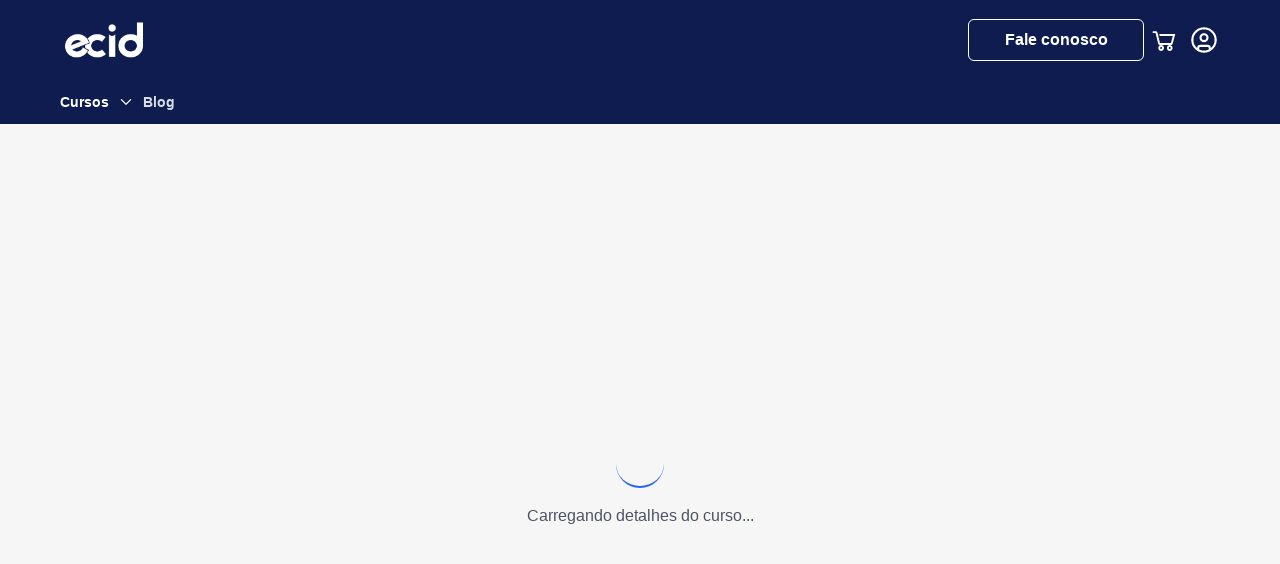

--- FILE ---
content_type: text/html; charset=utf-8
request_url: https://ecid.com.br/curso-online/tecnico/curso-tecnico-em-enventos-ead
body_size: 40622
content:
<!DOCTYPE html><html lang="pt-BR" data-critters-container><head>
    <meta charset="utf-8">
    <meta name="viewport" content="width=device-width, initial-scale=1">

    <base href="/">

    <script>
      window.dataLayer = window.dataLayer || [];
      // Inicializa xe_config para prevenir erros de scripts externos
      window.xe_config = window.xe_config || { DOMAIN: "" };
    </script>

    <!-- Google Tag Manager -->
    <script>
      (function (w, d, s, l, i) {
        w[l] = w[l] || [];
        w[l].push({ "gtm.start": new Date().getTime(), event: "gtm.js" });
        var f = d.getElementsByTagName(s)[0],
          j = d.createElement(s),
          dl = l != "dataLayer" ? "&l=" + l : "";
        j.async = true;
        j.src = "https://www.googletagmanager.com/gtm.js?id=" + i + dl;
        f.parentNode.insertBefore(j, f);
      })(window, document, "script", "dataLayer", "GTM-M8R8SFS");
    </script>
    <!-- End Google Tag Manager -->

    <!-- Preconnect otimizado para recursos externos com cache TTL -->
    <link rel="preconnect" href="https://fonts.googleapis.com">
    <link rel="preconnect" href="https://firebaseapp.com">
    <link rel="preconnect" href="https://sdk.mercadopago.com">

    <!-- DNS-prefetch para melhorar cache de recursos críticos -->
    <link rel="dns-prefetch" href="https://portal-ecid-prod.firebaseapp.com">
    <link rel="dns-prefetch" href="https://sdk.mercadopago.com">

    <!-- Preload da fonte crítica para FCP otimizado -->
    <link rel="preload" as="style" href="https://fonts.googleapis.com/css2?family=Inter:wght@400;500;600;700&amp;display=swap">

    <!-- Preload crítico para LCP - MOBILE FIRST -->
    <link rel="preload" as="image" href="assets/img/banner-mobile.webp" fetchpriority="high" media="(max-width: 767px)">
    <link rel="preload" as="image" href="assets/img/banner.webp" fetchpriority="high" media="(min-width: 768px)">

    <!-- Preload específico para páginas de curso -->
    <link rel="preload" as="image" href="assets/img/banner-course-details-default-mobile.jpg" fetchpriority="high" media="(max-width: 767px)">
    <link rel="preload" as="image" href="assets/img/banner-course-details-default.jpg" fetchpriority="high" media="(min-width: 768px)">

    <!-- Preload do logo e ícones críticos para CLS -->
    <link rel="preload" as="image" href="assets/img/logo.webp" fetchpriority="high">
    <link rel="preload" as="image" href="assets/icons/star.svg" fetchpriority="high">
    <link rel="preload" as="image" href="assets/icons/arrow-left.svg" fetchpriority="high">

    <!-- Preload dos ícones críticos das qualificações - Mobile otimizado -->
    <link rel="preload" as="image" href="assets/icons/certificate.webp" fetchpriority="high">
    <link rel="preload" as="image" href="assets/icons/responsible-person.webp">
    <link rel="preload" as="image" href="assets/icons/graphic.webp">

    <!-- Fallback removido - duplicação desnecessária -->

    <title>ECID - Cursos Online</title>

    <!-- Favicons e meta tags  -->

    <link rel="icon" type="image/x-icon" href="favicon.ico">
    <link rel="apple-touch-icon" sizes="180x180" href="assets/favicon/apple-touch-icon.png">
    <link rel="icon" type="image/png" sizes="32x32" href="assets/favicon/favicon-32x32.png">
    <link rel="icon" type="image/png" sizes="16x16" href="assets/favicon/favicon-16x16.png">
    <link rel="shortcut icon" href="assets/favicon/favicon.ico">
    <link rel="manifest" href="assets/favicon/site.webmanifest">

    <!-- Meta tags adicionais para melhor reconhecimento -->
    <meta name="msapplication-TileColor" content="#015BA6">
    <meta name="msapplication-config" content="assets/favicon/browserconfig.xml">
    <meta name="application-name" content="ECID">
    <meta name="apple-mobile-web-app-title" content="ECID">
    <meta name="apple-mobile-web-app-capable" content="yes">
    <meta name="apple-mobile-web-app-status-bar-style" content="default">
  <style>@charset "UTF-8";:root{--bs-blue: #0d6efd;--bs-indigo: #6610f2;--bs-purple: #6f42c1;--bs-pink: #d63384;--bs-red: #dc3545;--bs-orange: #fd7e14;--bs-yellow: #ffc107;--bs-green: #198754;--bs-teal: #20c997;--bs-cyan: #0dcaf0;--bs-black: #000;--bs-white: #fff;--bs-gray: #6c757d;--bs-gray-dark: #343a40;--bs-gray-100: #f8f9fa;--bs-gray-200: #e9ecef;--bs-gray-300: #dee2e6;--bs-gray-400: #ced4da;--bs-gray-500: #adb5bd;--bs-gray-600: #6c757d;--bs-gray-700: #495057;--bs-gray-800: #343a40;--bs-gray-900: #212529;--bs-primary: #0e1c4f;--bs-secondary: #015ba6;--bs-tertiary: #0d194b;--bs-success: #16f9b9;--bs-info: #ececf3;--bs-warning: #ffc107;--bs-danger: #de3961;--bs-light: #f0f0f0;--bs-dark: #212236;--bs-primary-rgb: 14, 28, 79;--bs-secondary-rgb: 1, 91, 166;--bs-tertiary-rgb: 13, 25, 75;--bs-success-rgb: 22, 249, 185;--bs-info-rgb: 236, 236, 243;--bs-warning-rgb: 255, 193, 7;--bs-danger-rgb: 222, 57, 97;--bs-light-rgb: 240, 240, 240;--bs-dark-rgb: 33, 34, 54;--bs-primary-text-emphasis: #060b20;--bs-secondary-text-emphasis: #002442;--bs-success-text-emphasis: #09644a;--bs-info-text-emphasis: #5e5e61;--bs-warning-text-emphasis: #664d03;--bs-danger-text-emphasis: #591727;--bs-light-text-emphasis: #495057;--bs-dark-text-emphasis: #495057;--bs-primary-bg-subtle: #cfd2dc;--bs-secondary-bg-subtle: #ccdeed;--bs-success-bg-subtle: #d0fef1;--bs-info-bg-subtle: #fbfbfd;--bs-warning-bg-subtle: #fff3cd;--bs-danger-bg-subtle: #f8d7df;--bs-light-bg-subtle: #fcfcfd;--bs-dark-bg-subtle: #ced4da;--bs-primary-border-subtle: #9fa4b9;--bs-secondary-border-subtle: #99bddb;--bs-success-border-subtle: #a2fde3;--bs-info-border-subtle: #f7f7fa;--bs-warning-border-subtle: #ffe69c;--bs-danger-border-subtle: #f2b0c0;--bs-light-border-subtle: #e9ecef;--bs-dark-border-subtle: #adb5bd;--bs-white-rgb: 255, 255, 255;--bs-black-rgb: 0, 0, 0;--bs-font-sans-serif: "Inter", sans-serif;--bs-font-monospace: SFMono-Regular, Menlo, Monaco, Consolas, "Liberation Mono", "Courier New", monospace;--bs-gradient: linear-gradient(180deg, rgba(255, 255, 255, .15), rgba(255, 255, 255, 0));--bs-body-font-family: var(--bs-font-sans-serif);--bs-body-font-size: 1rem;--bs-body-font-weight: 400;--bs-body-line-height: 1.5;--bs-body-color: #212529;--bs-body-color-rgb: 33, 37, 41;--bs-body-bg: #fff;--bs-body-bg-rgb: 255, 255, 255;--bs-emphasis-color: #000;--bs-emphasis-color-rgb: 0, 0, 0;--bs-secondary-color: rgba(33, 37, 41, .75);--bs-secondary-color-rgb: 33, 37, 41;--bs-secondary-bg: #e9ecef;--bs-secondary-bg-rgb: 233, 236, 239;--bs-tertiary-color: rgba(33, 37, 41, .5);--bs-tertiary-color-rgb: 33, 37, 41;--bs-tertiary-bg: #f8f9fa;--bs-tertiary-bg-rgb: 248, 249, 250;--bs-heading-color: inherit;--bs-link-color: #0e1c4f;--bs-link-color-rgb: 14, 28, 79;--bs-link-decoration: inherit;--bs-link-hover-color: #0b163f;--bs-link-hover-color-rgb: 11, 22, 63;--bs-code-color: #d63384;--bs-highlight-color: #212529;--bs-highlight-bg: #fff3cd;--bs-border-width: 1px;--bs-border-style: solid;--bs-border-color: #dee2e6;--bs-border-color-translucent: rgba(0, 0, 0, .175);--bs-border-radius: .375rem;--bs-border-radius-sm: .25rem;--bs-border-radius-lg: .5rem;--bs-border-radius-xl: 1rem;--bs-border-radius-xxl: 2rem;--bs-border-radius-2xl: var(--bs-border-radius-xxl);--bs-border-radius-pill: 50rem;--bs-box-shadow: 0 .5rem 1rem rgba(0, 0, 0, .15);--bs-box-shadow-sm: 0 .125rem .25rem rgba(0, 0, 0, .075);--bs-box-shadow-lg: 0 1rem 3rem rgba(0, 0, 0, .175);--bs-box-shadow-inset: inset 0 1px 2px rgba(0, 0, 0, .075);--bs-focus-ring-width: 1px;--bs-focus-ring-opacity: .25;--bs-focus-ring-color: rgba(14, 28, 79, .25);--bs-form-valid-color: #16f9b9;--bs-form-valid-border-color: #16f9b9;--bs-form-invalid-color: #de3961;--bs-form-invalid-border-color: #de3961}@media (prefers-reduced-motion: no-preference){:root{scroll-behavior:smooth}}body{margin:0;font-family:var(--bs-body-font-family);font-size:var(--bs-body-font-size);font-weight:var(--bs-body-font-weight);line-height:var(--bs-body-line-height);color:var(--bs-body-color);text-align:var(--bs-body-text-align);background-color:var(--bs-body-bg);-webkit-text-size-adjust:100%;-webkit-tap-highlight-color:rgba(0,0,0,0)}h2{margin-top:0;margin-bottom:0;font-weight:500;line-height:1.2;color:var(--bs-heading-color)}h2{font-size:calc(1.325rem + .9vw)}@media (min-width: 1200px){h2{font-size:2rem}}p{margin-top:0;margin-bottom:0}a{color:rgba(var(--bs-link-color-rgb),var(--bs-link-opacity, 1));text-decoration:inherit}a:hover{--bs-link-color-rgb: var(--bs-link-hover-color-rgb)}img,svg{vertical-align:middle}button{border-radius:0}button:focus:not(:focus-visible){outline:0}button{margin:0;font-family:inherit;font-size:inherit;line-height:inherit}button{text-transform:none}[role=button]{cursor:pointer}button,[type=button]{-webkit-appearance:button}button:not(:disabled),[type=button]:not(:disabled){cursor:pointer}iframe{border:0}*,:before,:after{border-width:0;border-style:solid;border-color:#e5e7eb}button,[type=button]{background-color:transparent;background-image:none}img{max-width:100%;height:auto}button img,button lucide-icon,a img,a lucide-icon{font-size:0}:root{--bs-breakpoint-xs: 0;--bs-breakpoint-sm: 576px;--bs-breakpoint-md: 768px;--bs-breakpoint-lg: 992px;--bs-breakpoint-xl: 1200px;--bs-breakpoint-xxl: 1400px}button{position:relative;display:inline-flex;align-items:center;justify-content:center}.dropdown-toggle{white-space:nowrap}.dropdown-toggle:after{display:inline-block;margin-left:.255em;vertical-align:.255em;content:"";border-top:.3em solid;border-right:.3em solid transparent;border-bottom:0;border-left:.3em solid transparent}.dropdown-toggle:empty:after{margin-left:0}.dropdown-menu{--bs-dropdown-zindex: 1000;--bs-dropdown-min-width: 10rem;--bs-dropdown-padding-x: 0;--bs-dropdown-padding-y: .5rem;--bs-dropdown-spacer: .125rem;--bs-dropdown-font-size: 1rem;--bs-dropdown-color: var(--bs-body-color);--bs-dropdown-bg: var(--bs-body-bg);--bs-dropdown-border-color: var(--bs-border-color-translucent);--bs-dropdown-border-radius: var(--bs-border-radius);--bs-dropdown-border-width: var(--bs-border-width);--bs-dropdown-inner-border-radius: calc(var(--bs-border-radius) - var(--bs-border-width));--bs-dropdown-divider-bg: var(--bs-border-color-translucent);--bs-dropdown-divider-margin-y: .5rem;--bs-dropdown-box-shadow: var(--bs-box-shadow);--bs-dropdown-link-color: var(--bs-body-color);--bs-dropdown-link-hover-color: var(--bs-body-color);--bs-dropdown-link-hover-bg: var(--bs-tertiary-bg);--bs-dropdown-link-active-color: #fff;--bs-dropdown-link-active-bg: #0e1c4f;--bs-dropdown-link-disabled-color: var(--bs-tertiary-color);--bs-dropdown-item-padding-x: 1rem;--bs-dropdown-item-padding-y: .25rem;--bs-dropdown-header-color: #6c757d;--bs-dropdown-header-padding-x: 1rem;--bs-dropdown-header-padding-y: .5rem;position:absolute;z-index:var(--bs-dropdown-zindex);display:none;min-width:var(--bs-dropdown-min-width);padding:var(--bs-dropdown-padding-y) var(--bs-dropdown-padding-x);margin:0;font-size:var(--bs-dropdown-font-size);color:var(--bs-dropdown-color);text-align:left;list-style:none;background-color:var(--bs-dropdown-bg);background-clip:padding-box;border:var(--bs-dropdown-border-width) solid var(--bs-dropdown-border-color);border-radius:var(--bs-dropdown-border-radius)}.dropdown-menu-end{--bs-position: end}:root{--bs-btn-close-filter: }:root{--bs-carousel-indicator-active-bg: #fff;--bs-carousel-caption-color: #fff;--bs-carousel-control-icon-filter: }*,:before,:after{--tw-border-spacing-x: 0;--tw-border-spacing-y: 0;--tw-translate-x: 0;--tw-translate-y: 0;--tw-rotate: 0;--tw-skew-x: 0;--tw-skew-y: 0;--tw-scale-x: 1;--tw-scale-y: 1;--tw-pan-x: ;--tw-pan-y: ;--tw-pinch-zoom: ;--tw-scroll-snap-strictness: proximity;--tw-gradient-from-position: ;--tw-gradient-via-position: ;--tw-gradient-to-position: ;--tw-ordinal: ;--tw-slashed-zero: ;--tw-numeric-figure: ;--tw-numeric-spacing: ;--tw-numeric-fraction: ;--tw-ring-inset: ;--tw-ring-offset-width: 0px;--tw-ring-offset-color: #fff;--tw-ring-color: rgb(59 130 246 / .5);--tw-ring-offset-shadow: 0 0 #0000;--tw-ring-shadow: 0 0 #0000;--tw-shadow: 0 0 #0000;--tw-shadow-colored: 0 0 #0000;--tw-blur: ;--tw-brightness: ;--tw-contrast: ;--tw-grayscale: ;--tw-hue-rotate: ;--tw-invert: ;--tw-saturate: ;--tw-sepia: ;--tw-drop-shadow: ;--tw-backdrop-blur: ;--tw-backdrop-brightness: ;--tw-backdrop-contrast: ;--tw-backdrop-grayscale: ;--tw-backdrop-hue-rotate: ;--tw-backdrop-invert: ;--tw-backdrop-opacity: ;--tw-backdrop-saturate: ;--tw-backdrop-sepia: ;--tw-contain-size: ;--tw-contain-layout: ;--tw-contain-paint: ;--tw-contain-style: }.container{width:100%;margin-right:auto;margin-left:auto;padding-right:1rem;padding-left:1rem}@media (min-width: 576px){.container{max-width:576px}}@media (min-width: 768px){.container{max-width:768px}}@media (min-width: 992px){.container{max-width:992px}}@media (min-width: 1200px){.container{max-width:1200px}}@media (min-width: 1400px){.container{max-width:1400px}}.sr-only{position:absolute;width:1px;height:1px;padding:0;margin:-1px;overflow:hidden;clip:rect(0,0,0,0);white-space:nowrap;border-width:0}.absolute{position:absolute}.relative{position:relative}.sticky{position:sticky}.-top-28{top:-7rem}.left-0{left:0}.left-1\/2{left:50%}.right-0{right:0}.top-0{top:0}.top-9{top:2.25rem}.z-30{z-index:30}.z-50{z-index:50}.z-\[9999\]{z-index:9999}.my-2{margin-top:.5rem;margin-bottom:.5rem}.my-4{margin-top:1rem;margin-bottom:1rem}.my-6{margin-top:1.5rem;margin-bottom:1.5rem}.mb-4{margin-bottom:1rem}.mb-6{margin-bottom:1.5rem}.me-2{margin-inline-end:.5rem}.mr-2{margin-right:.5rem}.mt-4{margin-top:1rem}.block{display:block}.flex{display:flex}.grid{display:grid}.hidden{display:none}.h-11{height:2.75rem}.h-12{height:3rem}.h-16{height:4rem}.h-32{height:8rem}.h-4{height:1rem}.h-6{height:1.5rem}.h-7{height:1.75rem}.h-\[1px\]{height:1px}.h-auto{height:auto}.h-full{height:100%}.min-h-\[18px\]{min-height:18px}.min-h-\[calc\(100\%_-_580px\)\]{min-height:calc(100% - 580px)}.min-h-screen{min-height:100vh}.w-12{width:3rem}.w-24{width:6rem}.w-4{width:1rem}.w-6{width:1.5rem}.w-\[1\.125rem\]{width:1.125rem}.w-\[96px\]{width:96px}.w-auto{width:auto}.w-full{width:100%}.min-w-0{min-width:0px}.min-w-6{min-width:1.5rem}.min-w-\[312px\]{min-width:312px}.flex-1{flex:1 1 0%}.flex-none{flex:none}.-translate-x-1\/2{--tw-translate-x: -50%;transform:translate(var(--tw-translate-x),var(--tw-translate-y)) rotate(var(--tw-rotate)) skew(var(--tw-skew-x)) skewY(var(--tw-skew-y)) scaleX(var(--tw-scale-x)) scaleY(var(--tw-scale-y))}.rotate-45{--tw-rotate: 45deg;transform:translate(var(--tw-translate-x),var(--tw-translate-y)) rotate(var(--tw-rotate)) skew(var(--tw-skew-x)) skewY(var(--tw-skew-y)) scaleX(var(--tw-scale-x)) scaleY(var(--tw-scale-y))}@keyframes spin{to{transform:rotate(360deg)}}.animate-spin{animation:spin 1s linear infinite}.flex-col{flex-direction:column}.items-center{align-items:center}.justify-start{justify-content:flex-start}.justify-end{justify-content:flex-end}.justify-center{justify-content:center}.justify-between{justify-content:space-between}.gap-2{gap:.5rem}.gap-3{gap:.75rem}.gap-4{gap:1rem}.gap-5{gap:1.25rem}.gap-6{gap:1.5rem}.gap-8{gap:2rem}.overflow-y-auto{overflow-y:auto}.text-nowrap{text-wrap:nowrap}.\!rounded-none{border-radius:0!important}.rounded{border-radius:.25rem}.rounded-\[2px\]{border-radius:2px}.rounded-full{border-radius:9999px}.rounded-md{border-radius:.375rem}.\!border-0{border-width:0px!important}.border{border-width:1px}.border-0{border-width:0px}.border-b-2{border-bottom-width:2px}.border-solid{border-style:solid}.border-\[\#ffffff52\]{border-color:#ffffff52}.border-black\/30{border-color:#0000004d}.border-blue-600{--tw-border-opacity: 1;border-color:rgb(37 99 235 / var(--tw-border-opacity, 1))}.border-white{--tw-border-opacity: 1;border-color:rgb(255 255 255 / var(--tw-border-opacity, 1))}.bg-\[\#025BA5\]{--tw-bg-opacity: 1;background-color:rgb(2 91 165 / var(--tw-bg-opacity, 1))}.bg-\[\#152B6E\]{--tw-bg-opacity: 1;background-color:rgb(21 43 110 / var(--tw-bg-opacity, 1))}.bg-\[\#212236\]{--tw-bg-opacity: 1;background-color:rgb(33 34 54 / var(--tw-bg-opacity, 1))}.bg-\[\#F6F6F6\]{--tw-bg-opacity: 1;background-color:rgb(246 246 246 / var(--tw-bg-opacity, 1))}.bg-dark{background-color:var(--bs-dark)}.bg-primary{background-color:var(--bs-primary)}.bg-transparent{background-color:transparent}.bg-white{--tw-bg-opacity: 1;background-color:rgb(255 255 255 / var(--tw-bg-opacity, 1))}.object-contain{object-fit:contain}.\!p-0{padding:0!important}.p-2{padding:.5rem}.px-1{padding-left:.25rem;padding-right:.25rem}.px-4{padding-left:1rem;padding-right:1rem}.px-8{padding-left:2rem;padding-right:2rem}.py-2{padding-top:.5rem;padding-bottom:.5rem}.py-4{padding-top:1rem;padding-bottom:1rem}.py-8{padding-top:2rem;padding-bottom:2rem}.\!pb-10{padding-bottom:2.5rem!important}.\!pt-4{padding-top:1rem!important}.pe-2{padding-inline-end:.5rem}.pt-6{padding-top:1.5rem}.text-center{text-align:center}.text-start{text-align:start}.text-\[20px\]{font-size:20px}.text-base{font-size:1rem;line-height:1.5rem}.text-lg{font-size:1.125rem;line-height:1.75rem}.text-sm{font-size:.875rem;line-height:1.25rem}.font-bold{font-weight:700}.font-semibold{font-weight:600}.text-\[\#212236CC\]{color:#212236cc}.text-\[\#ffffffcc\]{color:#fffc}.text-gray-600{--tw-text-opacity: 1;color:rgb(75 85 99 / var(--tw-text-opacity, 1))}.text-white{--tw-text-opacity: 1;color:rgb(255 255 255 / var(--tw-text-opacity, 1))}.text-white\/85{color:#ffffffd9}.transition{transition-property:color,background-color,border-color,text-decoration-color,fill,stroke,opacity,box-shadow,transform,filter,backdrop-filter;transition-timing-function:cubic-bezier(.4,0,.2,1);transition-duration:.15s}.\*\:h-full>*{height:100%}.hover\:text-white:hover{--tw-text-opacity: 1;color:rgb(255 255 255 / var(--tw-text-opacity, 1))}.focus\:outline-none:focus{outline:2px solid transparent;outline-offset:2px}.focus\:ring-0:focus{--tw-ring-offset-shadow: var(--tw-ring-inset) 0 0 0 var(--tw-ring-offset-width) var(--tw-ring-offset-color);--tw-ring-shadow: var(--tw-ring-inset) 0 0 0 calc(0px + var(--tw-ring-offset-width)) var(--tw-ring-color);box-shadow:var(--tw-ring-offset-shadow),var(--tw-ring-shadow),var(--tw-shadow, 0 0 #0000)}.focus\:ring-2:focus{--tw-ring-offset-shadow: var(--tw-ring-inset) 0 0 0 var(--tw-ring-offset-width) var(--tw-ring-offset-color);--tw-ring-shadow: var(--tw-ring-inset) 0 0 0 calc(2px + var(--tw-ring-offset-width)) var(--tw-ring-color);box-shadow:var(--tw-ring-offset-shadow),var(--tw-ring-shadow),var(--tw-shadow, 0 0 #0000)}.focus\:ring-white:focus{--tw-ring-opacity: 1;--tw-ring-color: rgb(255 255 255 / var(--tw-ring-opacity, 1)) }.focus\:ring-offset-2:focus{--tw-ring-offset-width: 2px }.focus\:ring-offset-blue-600:focus{--tw-ring-offset-color: #2563eb }@media not all and (min-width: 768px){.max-md\:justify-center{justify-content:center}}@media not all and (min-width: 576px){.max-sm\:text-xs{font-size:.75rem;line-height:1rem}}@media (min-width: 576px){.sm\:flex-row{flex-direction:row}.sm\:text-left{text-align:left}}@media (min-width: 768px){.md\:col-span-1{grid-column:span 1 / span 1}.md\:col-span-2{grid-column:span 2 / span 2}.md\:my-0{margin-top:0;margin-bottom:0}.md\:my-6{margin-top:1.5rem;margin-bottom:1.5rem}.md\:mb-10{margin-bottom:2.5rem}.md\:mb-16{margin-bottom:4rem}.md\:mt-16{margin-top:4rem}.md\:block{display:block}.md\:flex{display:flex}.md\:hidden{display:none}.md\:grid-cols-3{grid-template-columns:repeat(3,minmax(0,1fr))}.md\:flex-col{flex-direction:column}.md\:justify-start{justify-content:flex-start}.md\:justify-between{justify-content:space-between}.md\:px-0{padding-left:0;padding-right:0}.md\:\!pb-24{padding-bottom:6rem!important}.md\:\!pt-14{padding-top:3.5rem!important}}@media (min-width: 992px){.lg\:block{display:block}.lg\:inline-flex{display:inline-flex}.lg\:hidden{display:none}.lg\:h-20{height:5rem}.lg\:h-9{height:2.25rem}.lg\:min-w-44{min-width:11rem}.lg\:gap-6{gap:1.5rem}}html{height:100%}@media (max-width: 480px){html{font-size:85%}}@media (max-width: 720px){html{font-size:87.5%}}@media (max-width: 1080px){html{font-size:93.75%}}body{-webkit-font-smoothing:antialiased;height:100%;scroll-behavior:smooth;margin:0;padding:0;background-color:#f6f6f6;visibility:visible;opacity:1;font-family:Inter,Inter-fallback,-apple-system,BlinkMacSystemFont,Segoe UI,Roboto,Helvetica Neue,Arial,sans-serif;-webkit-tap-highlight-color:transparent;-webkit-touch-callout:none;-webkit-overflow-scrolling:touch;overscroll-behavior:contain;font-display:optional;font-feature-settings:"cv02","cv03","cv04","cv11";text-rendering:optimizeLegibility}*,*:before,*:after{box-sizing:border-box}lucide-icon svg{stroke-width:1.8}.sr-only{position:absolute;width:1px;height:1px;padding:0;margin:-1px;overflow:hidden;clip:rect(0,0,0,0);white-space:nowrap;border:0}h2,p,span,div,button{font-family:Inter,Inter-fallback,-apple-system,BlinkMacSystemFont,Segoe UI,Roboto,Helvetica Neue,Arial,sans-serif}
</style><link rel="stylesheet" href="styles-KEHQFU56.css" media="print" onload="this.media='all'"><noscript><link rel="stylesheet" href="styles-KEHQFU56.css"></noscript><style ng-app-id="ng">.categories[_ngcontent-ng-c432692751]{position:relative}.categories.show[_ngcontent-ng-c432692751]   .triangle[_ngcontent-ng-c432692751]{z-index:1001;display:block}.categories[_ngcontent-ng-c432692751]   .triangle[_ngcontent-ng-c432692751]{right:0;top:36px;content:"";width:16px;height:16px;display:none;position:absolute;border-radius:2px;background:#212236;transform:rotate(45deg);border:1px solid rgba(0,0,0,.32)}.categories[_ngcontent-ng-c432692751]   .triangle[_ngcontent-ng-c432692751]:after{content:"";width:24px;height:24px;display:block;background:#212236;border-radius:2px 0 0}.categories[_ngcontent-ng-c432692751]   .dropdown-menu[_ngcontent-ng-c432692751]{padding:0;height:584px;width:1200px;border-radius:0;transform:translate(-33px,50px)!important}.categories[_ngcontent-ng-c432692751]   .dropdown-menu[_ngcontent-ng-c432692751]   .dropdown-menu-end[_ngcontent-ng-c432692751]{padding:1.5rem;border-top:1px solid #ddd}.menu[_ngcontent-ng-c432692751]   .dropdown-menu[_ngcontent-ng-c432692751]{padding:18px;border-radius:10px;background:#0e1c4f;transform:translateY(70px)!important}.menu[_ngcontent-ng-c432692751]   .dropdown-menu[_ngcontent-ng-c432692751]   .dropdown-menu-end[_ngcontent-ng-c432692751]{padding:.5rem}@media screen and (max-width: 767px){.menu[_ngcontent-ng-c432692751]   .dropdown-menu[_ngcontent-ng-c432692751]{transform:translateY(55px)!important}}@media (min-width: 768px){.cart[_ngcontent-ng-c432692751]   .dropdown-menu[_ngcontent-ng-c432692751]{width:508px!important;transform:translate(170px,65px)!important}}.cart[_ngcontent-ng-c432692751]   .dropdown-menu[_ngcontent-ng-c432692751]{width:405px;padding:24px;border-radius:10px;transform:translate(-4px,65px)!important}.cart[_ngcontent-ng-c432692751]   .dropdown-menu[_ngcontent-ng-c432692751]   .dropdown-menu-end[_ngcontent-ng-c432692751]{padding:.5rem}.dropdown-toggle[_ngcontent-ng-c432692751]:after{display:none}</style><style ng-app-id="ng">@media (min-width: 1200px){.accordion[_ngcontent-ng-c249945511]{width:620px!important}}.accordion[_ngcontent-ng-c249945511]{width:100%}.accordion-item[_ngcontent-ng-c249945511]{border-radius:16px;margin-bottom:24px}.accordion-item[_ngcontent-ng-c249945511]:last-of-type{margin-bottom:0!important}.faq[_ngcontent-ng-c249945511]   .accordion-item[_ngcontent-ng-c249945511] > .accordion-header[_ngcontent-ng-c249945511]   .accordion-button.collapsed[_ngcontent-ng-c249945511], .faq[_ngcontent-ng-c249945511]   .accordion-item[_ngcontent-ng-c249945511] > .accordion-header[_ngcontent-ng-c249945511]   .accordion-button[_ngcontent-ng-c249945511]{border:none;padding:16px;font-size:20px;box-shadow:none;color:#212236;line-height:25px;border-radius:16px;background-color:#e6e6e6}.faq[_ngcontent-ng-c249945511]   .accordion-button[_ngcontent-ng-c249945511]:after{background-position:center;background-image:url(/assets/icons/arrow.svg)}.accordion-body[_ngcontent-ng-c249945511]{text-align:justify}</style><style ng-app-id="ng">.nav-pills[_ngcontent-ng-c1503145872]   .nav-link[_ngcontent-ng-c1503145872]{color:#fff!important}.nav-pills[_ngcontent-ng-c1503145872]   .nav-link.active[_ngcontent-ng-c1503145872], .nav-pills[_ngcontent-ng-c1503145872]   .show[_ngcontent-ng-c1503145872] > .nav-link[_ngcontent-ng-c1503145872]{border-radius:0;padding:16px 32px;background-color:#025ba5}.overflow-y-auto[_ngcontent-ng-c1503145872]::-webkit-scrollbar{width:8px}.overflow-y-auto[_ngcontent-ng-c1503145872]::-webkit-scrollbar-track{background:#d9d9d9}.overflow-y-auto[_ngcontent-ng-c1503145872]::-webkit-scrollbar-thumb{background:#025ba6}</style></head>

  <body class="bg-[#F6F6F6]"><!--nghm-->
    <!-- Google Tag Manager (noscript) -->
    <noscript><iframe src="https://www.googletagmanager.com/ns.html?id=GTM-M8R8SFS" height="0" width="0" style="display: none; visibility: hidden"></iframe></noscript>
    <!-- End Google Tag Manager (noscript) -->

    <app-root ng-version="18.2.13" ngh="5" ng-server-context="ssr"><router-outlet></router-outlet><app-layout class="ng-star-inserted" ngh="4"><div class="relative"><a href="#main-content" aria-label="Pular para o conteúdo principal" class="sr-only text-white p-2 rounded z-[9999]"> Pular para o conteúdo principal </a><header role="banner" class="sticky top-0 left-0 z-50 bg-primary"><!----><!----><app-topbar-logged-out _nghost-ng-c432692751 class="ng-star-inserted" ngh="2"><header _ngcontent-ng-c432692751 role="banner" class="bg-primary"><nav _ngcontent-ng-c432692751 role="navigation" aria-label="Navegação principal" class="container flex justify-between items-center gap-4 h-16 lg:h-20"><div _ngcontent-ng-c432692751 class="flex justify-between w-full gap-6 items-center"><div _ngcontent-ng-c432692751 class="flex items-center gap-3 lg:gap-6 flex-1 min-w-0"><a _ngcontent-ng-c432692751 routerlink="/" aria-label="Ir para página inicial da ECID" class="focus:outline-none focus:ring-2 focus:ring-white focus:ring-offset-2 focus:ring-offset-blue-600 rounded" href="/"><img _ngcontent-ng-c432692751 src="/assets/img/logo.webp" alt="Logo ECID - Qualificação Profissional" width="96" height="36" class="h-7 lg:h-9 w-24 object-contain" style="aspect-ratio: 96/36;"></a><a _ngcontent-ng-c432692751 routerlink="/curso-online" aria-label="Ver todos os cursos online disponíveis" class="lg:hidden focus:outline-none focus:ring-2 focus:ring-white rounded ng-star-inserted" href="/curso-online"><img _ngcontent-ng-c432692751 src="/assets/icons/menu-hamburger.svg" alt width="24" height="24" aria-hidden="true" class="w-6 h-6 object-contain" style="aspect-ratio: 24/24;"><span _ngcontent-ng-c432692751 class="sr-only">Menu de cursos</span></a><!----><!----></div><div _ngcontent-ng-c432692751 role="group" aria-label="Ações do usuário" class="flex items-center gap-5 flex-none justify-end ng-star-inserted"><div _ngcontent-ng-c432692751 class="hidden min-w-[312px] md:block"><!----></div><a _ngcontent-ng-c432692751 routerlink="/faleconosco" role="button" aria-label="Ir para página de contato" class="text-white text-base text-nowrap font-bold rounded-md border border-white p-2 lg:min-w-44 max-sm:text-xs text-center focus:outline-none focus:ring-2 focus:ring-white focus:ring-offset-2 focus:ring-offset-blue-600" href="/faleconosco"> Fale conosco </a><button _ngcontent-ng-c432692751 type="button" aria-label="Abrir carrinho de compras" class="relative hidden lg:block p-2 focus:outline-none focus:ring-2 focus:ring-white rounded"><img _ngcontent-ng-c432692751 src="/assets/icons/cart.svg" alt width="24" height="18" aria-hidden="true" class="min-w-6 min-h-[18px]"><span _ngcontent-ng-c432692751 class="sr-only">Carrinho</span><!----></button><button _ngcontent-ng-c432692751 type="button" aria-label="Abrir carrinho de compras" class="relative lg:hidden p-2 focus:outline-none focus:ring-2 focus:ring-white rounded"><img _ngcontent-ng-c432692751 src="/assets/icons/cart.svg" alt width="24" height="18" aria-hidden="true" class="min-w-6 min-h-[18px]"><span _ngcontent-ng-c432692751 class="sr-only">Carrinho</span><!----></button><button _ngcontent-ng-c432692751><lucide-icon _ngcontent-ng-c432692751 name="circle-user" size="28" color="white" ngh="0"><svg xmlns="http://www.w3.org/2000/svg" width="28" height="28" viewBox="0 0 24 24" fill="none" stroke="white" stroke-width="2" stroke-linecap="round" stroke-linejoin="round" class="lucide lucide-circle-user"><circle cx="12" cy="12" r="10" key="1mglay"/><circle cx="12" cy="10" r="3" key="ilqhr7"/><path d="M7 20.662V19a2 2 0 0 1 2-2h6a2 2 0 0 1 2 2v1.662" key="154egf"/></svg></lucide-icon></button></div><!----></div></nav><div _ngcontent-ng-c432692751 class="block md:hidden bg-[#152B6E] text-white ng-star-inserted"><div _ngcontent-ng-c432692751 class="container flex flex-col items-center justify-center gap-2 px-4 py-2 text-center text-sm font-semibold sm:flex-row sm:text-left"><a _ngcontent-ng-c432692751 href="https://blog.ecid.com.br/" target="_blank" rel="noopener noreferrer" aria-label="Ir para o blog da ECID (abre em nova aba)" class="flex items-center gap-2 text-white"><lucide-icon _ngcontent-ng-c432692751 name="newspaper" size="18" aria-hidden="true" class="text-white" ngh="0"><svg xmlns="http://www.w3.org/2000/svg" width="18" height="18" viewBox="0 0 24 24" fill="none" stroke="currentColor" stroke-width="2" stroke-linecap="round" stroke-linejoin="round" class="lucide lucide-newspaper text-white"><path d="M4 22h16a2 2 0 0 0 2-2V4a2 2 0 0 0-2-2H8a2 2 0 0 0-2 2v16a2 2 0 0 1-2 2Zm0 0a2 2 0 0 1-2-2v-9c0-1.1.9-2 2-2h2" key="7pis2x"/><path d="M18 14h-8" key="sponae"/><path d="M15 18h-5" key="95g1m2"/><path d="M10 6h8v4h-8V6Z" key="smlsk5"/></svg></lucide-icon> Blog </a></div></div><div _ngcontent-ng-c432692751 class="bg-primary hidden lg:block ng-star-inserted"><div _ngcontent-ng-c432692751 class="container flex h-11 items-center gap-6 text-sm text-white"><div _ngcontent-ng-c432692751 ngbdropdown class="relative hidden lg:block"><button _ngcontent-ng-c432692751 type="button" id="categoriesDropdown" ngbdropdowntoggle aria-haspopup="true" aria-expanded="false" aria-label="Abrir menu de categorias de cursos" class="dropdown-toggle hidden lg:inline-flex h-11 items-center gap-2 bg-transparent text-white font-semibold px-1 focus:outline-none focus:ring-0 border-0"><span _ngcontent-ng-c432692751 class="text-white mr-2">Cursos</span><lucide-icon _ngcontent-ng-c432692751 name="chevron-down" aria-hidden="true" class="text-white w-[1.125rem] ng-star-inserted" ngh="0"><svg xmlns="http://www.w3.org/2000/svg" width="24" height="24" viewBox="0 0 24 24" fill="none" stroke="currentColor" stroke-width="2" stroke-linecap="round" stroke-linejoin="round" class="lucide lucide-chevron-down text-white w-[1.125rem]"><path d="m6 9 6 6 6-6" key="qrunsl"/></svg></lucide-icon><!----><!----></button><div _ngcontent-ng-c432692751 aria-hidden="true" class="triangle hidden absolute right-0 top-9 w-4 h-4 rounded-[2px] bg-[#212236] rotate-45 border border-black/30"></div><div _ngcontent-ng-c432692751 ngbdropdownmenu aria-labelledby="categoriesDropdown" role="menu" aria-label="Menu de categorias de cursos" class="dropdown-menu dropdown-menu-end !p-0 !border-0 !rounded-none" style="width: 1200px; height: 584px; transform: translate(-33px, 50px) !important;"><app-menu-categories _ngcontent-ng-c432692751 _nghost-ng-c1503145872 ngh="1"><div _ngcontent-ng-c1503145872 class="grid md:grid-cols-3 bg-white h-full *:h-full"><div _ngcontent-ng-c1503145872 class="md:col-span-1 bg-dark overflow-y-auto pt-6"><div _ngcontent-ng-c1503145872 class="flex md:flex-col gap-2"><button _ngcontent-ng-c1503145872 class="px-8 py-4 gap-4 items-center justify-start text-start text-white text-lg ng-star-inserted bg-[#025BA5]"> Cursos Técnicos EAD </button><button _ngcontent-ng-c1503145872 class="px-8 py-4 gap-4 items-center justify-start text-start text-white text-lg ng-star-inserted"> Cursos de Certificação por Competência EAD </button><button _ngcontent-ng-c1503145872 class="px-8 py-4 gap-4 items-center justify-start text-start text-white text-lg ng-star-inserted"> Cursos Pós-Técnicos EAD </button><button _ngcontent-ng-c1503145872 class="px-8 py-4 gap-4 items-center justify-start text-start text-white text-lg ng-star-inserted"> EJA Supletivo EAD </button><!----><a _ngcontent-ng-c1503145872 href="/curso-online" class="px-8 py-4 gap-4 items-center justify-start text-start text-white text-lg"> Ver todas </a></div></div><div _ngcontent-ng-c1503145872 class="md:col-span-2 py-8 overflow-y-auto pe-2"><div _ngcontent-ng-c1503145872 class="flex flex-col gap-6 px-8"><button _ngcontent-ng-c1503145872 class="justify-start text-start text-lg text-[#212236CC] ng-star-inserted"> Curso Técnico de Administração EAD </button><button _ngcontent-ng-c1503145872 class="justify-start text-start text-lg text-[#212236CC] ng-star-inserted"> Curso Técnico de Edificações EAD </button><button _ngcontent-ng-c1503145872 class="justify-start text-start text-lg text-[#212236CC] ng-star-inserted"> Curso Técnico de Logística EAD </button><button _ngcontent-ng-c1503145872 class="justify-start text-start text-lg text-[#212236CC] ng-star-inserted"> Curso Técnico de Meio Ambiente EAD </button><button _ngcontent-ng-c1503145872 class="justify-start text-start text-lg text-[#212236CC] ng-star-inserted"> Curso Técnico de Segurança do Trabalho EAD </button><button _ngcontent-ng-c1503145872 class="justify-start text-start text-lg text-[#212236CC] ng-star-inserted"> Curso Técnico em Agricultura EAD </button><button _ngcontent-ng-c1503145872 class="justify-start text-start text-lg text-[#212236CC] ng-star-inserted"> Curso Técnico em Agrimensura EAD </button><button _ngcontent-ng-c1503145872 class="justify-start text-start text-lg text-[#212236CC] ng-star-inserted"> Curso Técnico em Agroindústria EAD </button><button _ngcontent-ng-c1503145872 class="justify-start text-start text-lg text-[#212236CC] ng-star-inserted"> Curso Técnico em Agropecuária EAD </button><button _ngcontent-ng-c1503145872 class="justify-start text-start text-lg text-[#212236CC] ng-star-inserted"> Curso Técnico em Análises Clínicas EAD </button><button _ngcontent-ng-c1503145872 class="justify-start text-start text-lg text-[#212236CC] ng-star-inserted"> Curso Técnico em Automação Industrial EAD </button><button _ngcontent-ng-c1503145872 class="justify-start text-start text-lg text-[#212236CC] ng-star-inserted"> Curso Técnico em Compliance EAD </button><button _ngcontent-ng-c1503145872 class="justify-start text-start text-lg text-[#212236CC] ng-star-inserted"> Curso Técnico em Computação Gráfica EAD </button><button _ngcontent-ng-c1503145872 class="justify-start text-start text-lg text-[#212236CC] ng-star-inserted"> Curso Técnico em Contabilidade EAD </button><button _ngcontent-ng-c1503145872 class="justify-start text-start text-lg text-[#212236CC] ng-star-inserted"> Curso Técnico em Cuidador de Idosos EAD </button><button _ngcontent-ng-c1503145872 class="justify-start text-start text-lg text-[#212236CC] ng-star-inserted"> Curso Técnico em Desenvolvimento de Sistemas EAD </button><button _ngcontent-ng-c1503145872 class="justify-start text-start text-lg text-[#212236CC] ng-star-inserted"> Curso Técnico em Design Gráfico EAD </button><button _ngcontent-ng-c1503145872 class="justify-start text-start text-lg text-[#212236CC] ng-star-inserted"> Curso Técnico em Eletroeletrônica EAD </button><button _ngcontent-ng-c1503145872 class="justify-start text-start text-lg text-[#212236CC] ng-star-inserted"> Curso Técnico em Eletromecânica EAD </button><button _ngcontent-ng-c1503145872 class="justify-start text-start text-lg text-[#212236CC] ng-star-inserted"> Curso Técnico em Eletrotécnica EAD </button><button _ngcontent-ng-c1503145872 class="justify-start text-start text-lg text-[#212236CC] ng-star-inserted"> Curso Técnico em Eletrônica EAD </button><button _ngcontent-ng-c1503145872 class="justify-start text-start text-lg text-[#212236CC] ng-star-inserted"> Curso Técnico em Estética e Cosmetologia EAD </button><button _ngcontent-ng-c1503145872 class="justify-start text-start text-lg text-[#212236CC] ng-star-inserted"> Curso Técnico em Farmácia EAD </button><button _ngcontent-ng-c1503145872 class="justify-start text-start text-lg text-[#212236CC] ng-star-inserted"> Curso Técnico em Finanças EAD </button><button _ngcontent-ng-c1503145872 class="justify-start text-start text-lg text-[#212236CC] ng-star-inserted"> Curso Técnico em Guia de Turismo EAD </button><button _ngcontent-ng-c1503145872 class="justify-start text-start text-lg text-[#212236CC] ng-star-inserted"> Curso Técnico em Informática EAD </button><button _ngcontent-ng-c1503145872 class="justify-start text-start text-lg text-[#212236CC] ng-star-inserted"> Curso Técnico em Informática para Internet EAD </button><button _ngcontent-ng-c1503145872 class="justify-start text-start text-lg text-[#212236CC] ng-star-inserted"> Curso Técnico em Inteligência Artificial EAD </button><button _ngcontent-ng-c1503145872 class="justify-start text-start text-lg text-[#212236CC] ng-star-inserted"> Curso Técnico em Manutenção Automotiva EAD </button><button _ngcontent-ng-c1503145872 class="justify-start text-start text-lg text-[#212236CC] ng-star-inserted"> Curso Técnico em Manutenção de Máquinas Industriais EAD </button><button _ngcontent-ng-c1503145872 class="justify-start text-start text-lg text-[#212236CC] ng-star-inserted"> Curso Técnico em Manutenção e Suporte em Informática EAD </button><button _ngcontent-ng-c1503145872 class="justify-start text-start text-lg text-[#212236CC] ng-star-inserted"> Curso Técnico em Marketing e Comunicação EAD </button><button _ngcontent-ng-c1503145872 class="justify-start text-start text-lg text-[#212236CC] ng-star-inserted"> Curso Técnico em Mecânica EAD </button><button _ngcontent-ng-c1503145872 class="justify-start text-start text-lg text-[#212236CC] ng-star-inserted"> Curso Técnico em Mineração EAD </button><button _ngcontent-ng-c1503145872 class="justify-start text-start text-lg text-[#212236CC] ng-star-inserted"> Curso Técnico em Nutrição e Dietética EAD </button><button _ngcontent-ng-c1503145872 class="justify-start text-start text-lg text-[#212236CC] ng-star-inserted"> Curso Técnico em Papel e Celulose EAD </button><button _ngcontent-ng-c1503145872 class="justify-start text-start text-lg text-[#212236CC] ng-star-inserted"> Curso Técnico em Petróleo e Gás EAD </button><button _ngcontent-ng-c1503145872 class="justify-start text-start text-lg text-[#212236CC] ng-star-inserted"> Curso Técnico em Programação de Jogos Digitais EAD </button><button _ngcontent-ng-c1503145872 class="justify-start text-start text-lg text-[#212236CC] ng-star-inserted"> Curso Técnico em Prótese Dentária EAD </button><button _ngcontent-ng-c1503145872 class="justify-start text-start text-lg text-[#212236CC] ng-star-inserted"> Curso Técnico em Qualidade EAD </button><button _ngcontent-ng-c1503145872 class="justify-start text-start text-lg text-[#212236CC] ng-star-inserted"> Curso Técnico em Química EAD </button><button _ngcontent-ng-c1503145872 class="justify-start text-start text-lg text-[#212236CC] ng-star-inserted"> Curso Técnico em Recursos Humanos EAD </button><button _ngcontent-ng-c1503145872 class="justify-start text-start text-lg text-[#212236CC] ng-star-inserted"> Curso Técnico em Rede de Computadores EAD </button><button _ngcontent-ng-c1503145872 class="justify-start text-start text-lg text-[#212236CC] ng-star-inserted"> Curso Técnico em Refrigeração e Climatização EAD </button><button _ngcontent-ng-c1503145872 class="justify-start text-start text-lg text-[#212236CC] ng-star-inserted"> Curso Técnico em Saúde Bucal EAD </button><button _ngcontent-ng-c1503145872 class="justify-start text-start text-lg text-[#212236CC] ng-star-inserted"> Curso Técnico em Secretaria Escolar EAD </button><button _ngcontent-ng-c1503145872 class="justify-start text-start text-lg text-[#212236CC] ng-star-inserted"> Curso Técnico em Serviços Jurídicos EAD </button><button _ngcontent-ng-c1503145872 class="justify-start text-start text-lg text-[#212236CC] ng-star-inserted"> Curso Técnico em Sistema de Energia Renovável EAD </button><button _ngcontent-ng-c1503145872 class="justify-start text-start text-lg text-[#212236CC] ng-star-inserted"> Curso Técnico em Telecomunicações EAD </button><button _ngcontent-ng-c1503145872 class="justify-start text-start text-lg text-[#212236CC] ng-star-inserted"> Curso Técnico em Teologia EAD </button><button _ngcontent-ng-c1503145872 class="justify-start text-start text-lg text-[#212236CC] ng-star-inserted"> Curso Técnico em Transações Imobiliárias (TTI) EAD </button><button _ngcontent-ng-c1503145872 class="justify-start text-start text-lg text-[#212236CC] ng-star-inserted"> Curso Técnico em Vendas EAD </button><button _ngcontent-ng-c1503145872 class="justify-start text-start text-lg text-[#212236CC] ng-star-inserted"> Curso Técnico em Veterinária EAD </button><!----><!----></div></div></div></app-menu-categories></div></div><!----><a _ngcontent-ng-c432692751 target="_blank" rel="noopener noreferrer" class="relative flex h-11 items-center px-1 text-sm font-semibold text-white/85 transition hover:text-white ng-star-inserted" href="https://blog.ecid.com.br/" aria-label="Blog (abre em nova aba)"> Blog </a><!----><!----></div></div><!----></header><!----></app-topbar-logged-out><!----><!----></header><main id="main-content" role="main" tabindex="-1"><router-outlet></router-outlet><app-course-details _nghost-ng-c249945511 class="ng-tns-c249945511-0 ng-star-inserted" ngh="3"><section _ngcontent-ng-c249945511 class="relative section-course-details min-h-[calc(100%_-_580px)] ng-tns-c249945511-0"><!----><div _ngcontent-ng-c249945511 class="flex flex-col gap-3 items-center justify-center min-h-screen bg-[#F6F6F6] w-full ng-tns-c249945511-0 ng-star-inserted"><div _ngcontent-ng-c249945511 class="animate-spin rounded-full h-12 w-12 border-b-2 border-blue-600 ng-tns-c249945511-0" style="will-change: transform;"></div><p _ngcontent-ng-c249945511 class="mt-4 text-gray-600 ng-tns-c249945511-0">Carregando detalhes do curso...</p></div><!----></section></app-course-details><!----></main><footer role="contentinfo" class="ng-star-inserted"><app-footer ngh="0"><div class="h-32 hidden md:block bg-transparent"></div><section class="bg-primary text-white px-4 md:px-0 relative z-50"><div class="container relative !pt-4 !pb-10 md:!pt-14 md:!pb-24"><img alt="Logo ECID" src="/assets/img/logo-footer.svg" loading="lazy" fetchpriority="low" class="absolute -top-28 z-30 left-1/2 -translate-x-1/2 hidden md:block w-auto h-auto"><div class="flex justify-center mb-4 md:hidden"><img src="/assets/img/logo-color.svg" alt="Logo ECID" loading="lazy" fetchpriority="low" class="w-auto h-auto"></div><div class="flex justify-center gap-8 mb-4 md:mb-16"><a href="https://www.instagram.com/ecidcursos" target="_blank" class="text-white"><lucide-icon name="instagram" loading="lazy" ngh="0"><svg xmlns="http://www.w3.org/2000/svg" width="24" height="24" viewBox="0 0 24 24" fill="none" stroke="currentColor" stroke-width="2" stroke-linecap="round" stroke-linejoin="round" class="lucide lucide-instagram"><rect width="20" height="20" x="2" y="2" rx="5" ry="5" key="2e1cvw"/><path d="M16 11.37A4 4 0 1 1 12.63 8 4 4 0 0 1 16 11.37z" key="9exkf1"/><line x1="17.5" x2="17.51" y1="6.5" y2="6.5" key="r4j83e"/></svg></lucide-icon></a><a href="https://web.facebook.com/ecidcursosonline/" target="_blank" class="text-white"><lucide-icon name="facebook" loading="lazy" ngh="0"><svg xmlns="http://www.w3.org/2000/svg" width="24" height="24" viewBox="0 0 24 24" fill="none" stroke="currentColor" stroke-width="2" stroke-linecap="round" stroke-linejoin="round" class="lucide lucide-facebook"><path d="M18 2h-3a5 5 0 0 0-5 5v3H7v4h3v8h4v-8h3l1-4h-4V7a1 1 0 0 1 1-1h3z" key="1jg4f8"/></svg></lucide-icon></a><a href="https://www.youtube.com/user/ecid100" target="_blank" class="text-white"><lucide-icon name="youtube" loading="lazy" ngh="0"><svg xmlns="http://www.w3.org/2000/svg" width="24" height="24" viewBox="0 0 24 24" fill="none" stroke="currentColor" stroke-width="2" stroke-linecap="round" stroke-linejoin="round" class="lucide lucide-youtube"><path d="M2.5 17a24.12 24.12 0 0 1 0-10 2 2 0 0 1 1.4-1.4 49.56 49.56 0 0 1 16.2 0A2 2 0 0 1 21.5 7a24.12 24.12 0 0 1 0 10 2 2 0 0 1-1.4 1.4 49.55 49.55 0 0 1-16.2 0A2 2 0 0 1 2.5 17" key="1q2vi4"/><path d="m10 15 5-3-5-3z" key="1jp15x"/></svg></lucide-icon></a></div><div class="md:flex md:justify-between gap-4 my-6 md:my-0"><div><a href="mailto:faleconosco@ecid.com.br" class="justify-center md:justify-start text-white flex"><lucide-icon name="mail" loading="lazy" class="me-2" ngh="0"><svg xmlns="http://www.w3.org/2000/svg" width="24" height="24" viewBox="0 0 24 24" fill="none" stroke="currentColor" stroke-width="2" stroke-linecap="round" stroke-linejoin="round" class="lucide lucide-mail me-2"><rect width="20" height="16" x="2" y="4" rx="2" key="18n3k1"/><path d="m22 7-8.97 5.7a1.94 1.94 0 0 1-2.06 0L2 7" key="1ocrg3"/></svg></lucide-icon><span>E-mail | faleconosco@ecid.com.br</span></a><a href="tel:+55(11)48728268" class="justify-center md:justify-start text-white flex my-4 md:my-6"><lucide-icon name="phone" loading="lazy" class="me-2" ngh="0"><svg xmlns="http://www.w3.org/2000/svg" width="24" height="24" viewBox="0 0 24 24" fill="none" stroke="currentColor" stroke-width="2" stroke-linecap="round" stroke-linejoin="round" class="lucide lucide-phone me-2"><path d="M22 16.92v3a2 2 0 0 1-2.18 2 19.79 19.79 0 0 1-8.63-3.07 19.5 19.5 0 0 1-6-6 19.79 19.79 0 0 1-3.07-8.67A2 2 0 0 1 4.11 2h3a2 2 0 0 1 2 1.72 12.84 12.84 0 0 0 .7 2.81 2 2 0 0 1-.45 2.11L8.09 9.91a16 16 0 0 0 6 6l1.27-1.27a2 2 0 0 1 2.11-.45 12.84 12.84 0 0 0 2.81.7A2 2 0 0 1 22 16.92z" key="foiqr5"/></svg></lucide-icon><span>Telefone | (11) 4872-8268</span></a><p class="hidden md:block"> Endereço Sede: RUA SIQUEIRA CAMPOS, 576 - CENTRO - SANTO ANDRÉ - SP - CEP: 09020-240 </p></div><div class="flex max-md:justify-center items-center gap-6"><div id="ra-verified-seal"></div><img src="/assets/img/associated-abed.webp" alt="Associado Abed" loading="lazy" fetchpriority="low" width="96" height="95" class="w-[96px] h-auto object-contain" style="aspect-ratio: 96/95;"></div></div><div class="md:hidden text-center flex flex-col"><h2 class="mb-4 text-[20px]">Links úteis</h2><a href="#" class="text-white">Cursos</a><a href="#" class="text-white my-2">FAQ</a><a href="#" class="text-white">Contato</a></div><div class="border border-solid border-[#ffffff52] mt-4 mb-6 md:mt-16 md:mb-10 h-[1px]"></div><p class="text-lg text-center text-[#ffffffcc]"> ECID © 2024. Todos direitos reservados. CNPJ. 07.955.584/0001-06 </p></div></section></app-footer></footer><!----></div><!----><!----><!----></app-layout><!----></app-root>

    <!-- Google tag (gtag.js) -->
    <script async src="https://www.googletagmanager.com/gtag/js?id=AW-938522767"></script>
    <script>
      window.dataLayer = window.dataLayer || [];
      function gtag() {
        dataLayer.push(arguments);
      }
      gtag("js", new Date());

      gtag("config", "AW-938522767");
    </script>
    <!-- End Google tag (gtag.js) -->

    <!-- Meta Pixel Code -->
    <script>
      !(function (f, b, e, v, n, t, s) {
        if (f.fbq) return;
        n = f.fbq = function () {
          n.callMethod ? n.callMethod.apply(n, arguments) : n.queue.push(arguments);
        };
        if (!f._fbq) f._fbq = n;
        n.push = n;
        n.loaded = !0;
        n.version = "2.0";
        n.queue = [];
        t = b.createElement(e);
        t.async = !0;
        t.src = v;
        s = b.getElementsByTagName(e)[0];
        s.parentNode.insertBefore(t, s);
      })(window, document, "script", "https://connect.facebook.net/en_US/fbevents.js");
      fbq("init", "561516230944778");
      fbq("track", "PageView");
    </script>

    <noscript>
      <img height="1" width="1" style="display: none" src="https://www.facebook.com/tr?id=561516230944778&amp;ev=PageView&amp;noscript=1" alt>
    </noscript>
    <!-- End Meta Pixel Code -->
  <link rel="modulepreload" href="chunk-VZJWNXZG.js"><link rel="modulepreload" href="chunk-GS3LZGGP.js"><link rel="modulepreload" href="chunk-JTI5BDKR.js"><link rel="modulepreload" href="chunk-MRN5CLAT.js"><link rel="modulepreload" href="chunk-TTROQFNP.js"><link rel="modulepreload" href="chunk-KWARH354.js"><link rel="modulepreload" href="chunk-6KNUMXK4.js"><link rel="modulepreload" href="chunk-LEHXH266.js"><link rel="modulepreload" href="chunk-Z3Z3SJT2.js"><link rel="modulepreload" href="chunk-W32LSQYF.js"><script src="polyfills-Z6TSTD6L.js" type="module"></script><script src="main-DQTGKC2G.js" type="module"></script>

<script id="ng-state" type="application/json">{"2177345760":{"b":{"pagination":{"page":1,"perPage":75,"total":53,"totalPages":1},"data":[{"id":"idb304b26a-a963-45e6-8a02-b6b241ccb521","relatedCourseIds":[],"dateEndSale":null,"categoryId":"VsXvqH6y4VrjfhOiTLDq","neverExpires":true,"name":"Curso Técnico de Administração EAD","about":"Você está em busca de uma formação que realmente faça a diferença na sua carreira? O Curso Técnico em Administração EAD, autorizado pelo MEC, é a escolha perfeita para quem deseja se destacar no competitivo mundo dos negócios, com a flexibilidade que só o ensino a distância pode oferecer.\n\nEste curso é ideal para estudantes que buscam iniciar uma carreira promissora, profissionais que desejam aprimorar suas habilidades ou qualquer pessoa interessada em uma mudança de carreira. Não importa seu nível de experiência, estamos aqui para apoiar seu desenvolvimento em cada etapa.","subcategoryIds":["IYnGqJso1ANfMiA9IsvR"],"workload":1200,"presentationLink":"\n    \u003Ciframe width=\"560\" height=\"315\" src=\"https://www.youtube.com/embed/TcppW0gRMwM\" title=\"Video player\" frameborder=\"0\" allow=\"accelerometer; clipboard-write; encrypted-media; gyroscope; picture-in-picture; web-share\" allowfullscreen>\u003C/iframe>\n    ","price":159000,"promotialPrice":90000,"slug":"curso-tecnico-de-administracao-ead","active":true,"type":"TECHNICAL_COURSE","createdAt":"2024-12-03T12:46:22.911Z","banner":"banner_01K1X0R1XTRGHT86BB902MD519.jpg","cover":"cover_01K6KSDXT1SHS2T79XHVD2ZKJ3.jpg","moduleIds":["HdZUjOc3Y4MjD9TwVzWB","kpOzKID7HUj2iKZS28ol"],"customTextFieldIds":["oPpPE9dckvvPOT2DyfGe","lGAH762w2VHo2RnH021W","z183puHRbmz4uNr6LSnI","KeDaoTBgYW5jSd019oFk","Ppd6jHBiahOfJmE55Zur","xTM399xt6zp1LPVaRUpD","LETRROPvfr7V1wwqk0AJ","9uWOGaNETwtZchvJc257"],"dateStartSale":"2024-12-03T03:00:00.000Z","order":4,"validCertification":"CRA","updatedAt":null,"pixDiscountPercentage":0,"duration":"6 a 12 meses","permitBoletoInstallment":true,"description":"Conquiste seu futuro com o Curso Técnico em Administração EAD. Autorizado pelo MEC, online e rápido: certificado em 6 meses. Matricule-se já!","h2":"Escolher o Curso Técnico em Administração EAD autorizado pelo MEC e com conclusão a partir de 6 meses é a sua escolha certa"},{"id":"idc6e5f21b-47a7-4395-8948-14b67d4ee9b4","relatedCourseIds":[],"dateEndSale":null,"categoryId":"VsXvqH6y4VrjfhOiTLDq","neverExpires":true,"about":"Sonha em ingressar na promissora indústria da construção civil, mas precisa de uma formação rápida e reconhecida? O Curso Técnico em Edificações EAD é a sua porta de entrada para uma carreira de sucesso! Em apenas 6 meses, você estará pronto para atuar em projetos, obras e fiscalizações, com um certificado autorizado pelo MEC, que garante a qualidade e o reconhecimento do seu diploma em todo o Brasil.\n\nImagine dominar os princípios da construção, desde a elaboração de projetos até o acompanhamento da execução das obras. Nosso curso online oferece a flexibilidade que você precisa para conciliar estudos, trabalho e vida pessoal, sem abrir mão da excelência acadêmica. Aprenda com um corpo docente experiente e materiais didáticos de alta qualidade, acessíveis 24 horas por dia, 7 dias por semana.","workload":1440,"presentationLink":"\n    \u003Ciframe width=\"560\" height=\"315\" src=\"https://www.youtube.com/embed/8_xGtR4S4_Q\" title=\"Video player\" frameborder=\"0\" allow=\"accelerometer; clipboard-write; encrypted-media; gyroscope; picture-in-picture; web-share\" allowfullscreen>\u003C/iframe>\n    ","price":250000,"validCertification":"CFT","promotialPrice":150000,"active":true,"type":"TECHNICAL_COURSE","createdAt":"2024-11-19T20:34:58.015Z","banner":"banner_01JD325BES70GGEKHW4EQ5P0NR.jpg","cover":"cover_01K6KSEVDXTP3SDDSWJ4B6BQ0E.jpg","moduleIds":["Ec50PD2RVwNuk23QfgAg","eYnfJMLUqetIlWQZ2Evi","MmZPlw8L1XdnfUryX8cm","6o14qXIPpDiibNEeQR8F","RtOyCYJCutm09vAN1Aoa","F7MtpjqtEaIPdUQWwrSI","WF413zoDzIh2SnNph33B","G5uyC7k7B4w39Vygnd2D","awsEYq9uO9qAhSlzBZ7q","jihRAFBMdmYQVnDxuePu"],"customTextFieldIds":["ZJMj6gmPulvCCnzsdqPL","GZrRBxfjNkORXh2mWfxG","k1xMfp9jTkaS5HYlJGbT","pxkLWCdOgseZ9f2kb5fy","FplVOIJlf71uAwJ3rRGd","Zx6Z7yGtQWyf0TTPH0bC","x2YGM4cTWCeqIrSBUwHI","kCV5IGCahDWYBS25cfSW"],"dateStartSale":"2024-11-19T03:00:00.000Z","subcategoryIds":[],"name":"Curso Técnico de Edificações EAD","slug":"curso-tecnico-de-edificacoes-ead","updatedAt":null,"order":5,"pixDiscountPercentage":0,"duration":"6 a 12 meses","permitBoletoInstallment":true,"description":"Faça o Curso Técnico em Edificações EAD. Conclua em apenas 6 meses e conquiste certificado reconhecido pelo MEC. Matrículas abertas! Inscreva-se já.","h2":"Escolher o Curso Técnico de Edificações EAD autorizado pelo MEC e com conclusão a partir de 6 meses é a sua escolha certa"},{"id":"id5fcad8cd-2fcc-4765-ac5f-ea56e0b85fb2","relatedCourseIds":[],"dateEndSale":null,"moduleIds":["HURmWyY3MrChI8cA2S61","wn5Xz9SXpH5hg37k4vQS","e3aGKzTEpntIRdfnXPaL","vYX5NntCCSa2UYjgvjQP"],"customTextFieldIds":["SKIBPFW8zH2Rl0WfvsoK","2tGBjSMmLYXN66IFm3jR","0CvgCrMkETv2ZOdo8Xgr","sZhYwOZL4u5m2jHNMo1o","w9IsJgrtX3RjhHpGOhD0","Sze8wfwLkb0Y1Xtnl6rf","EaU1YsZY0nIm2dmaQ7EK","MEefrC7FmaAySwzoeNQR"],"categoryId":"VsXvqH6y4VrjfhOiTLDq","neverExpires":true,"name":"Curso Técnico de Logística EAD","about":"Você está pronto para impulsionar sua carreira em um setor crucial para o mundo moderno? O mercado de trabalho clama por profissionais qualificados em logística e agora você pode se tornar um expert em tempo recorde! Nosso Curso Técnico em Logística EAD, autorizado pelo MEC, oferece uma formação completa e prática em apenas 6 meses, permitindo que você conquiste novas oportunidades rapidamente.\n\nImagine dominar os segredos da gestão de estoques, transporte, distribuição e muito mais, sem precisar sair de casa e com a flexibilidade do ensino a distância. Aprenda com um corpo docente experiente, utilizando materiais didáticos de ponta e uma plataforma online intuitiva.","workload":1200,"dateStartSale":"2024-12-10T03:00:00.000Z","presentationLink":"\n    \u003Ciframe width=\"560\" height=\"315\" src=\"https://www.youtube.com/embed/CGswr7Asj4g\" title=\"Video player\" frameborder=\"0\" allow=\"accelerometer; clipboard-write; encrypted-media; gyroscope; picture-in-picture; web-share\" allowfullscreen>\u003C/iframe>\n    ","price":159000,"promotialPrice":90000,"slug":"curso-tecnico-de-logistica-ead","active":true,"type":"TECHNICAL_COURSE","createdAt":"2024-12-10T14:37:11.760Z","banner":"banner_01JERG1BNA1R5H4CT2G62MFGDS.jpg","cover":"cover_01JERG1D85DWGKQFB0R2YFD06Q.jpg","order":13,"validCertification":"CRA","subcategoryIds":[],"updatedAt":null,"pixDiscountPercentage":0,"duration":"6 a 12 meses","permitBoletoInstallment":true,"description":"Faça o Curso Técnico em Logística EAD. Conclua em apenas 6 meses e conquiste certificado reconhecido pelo MEC. Garanta já sua vaga!","h2":"Escolher o Curso Técnico de Logística EAD autorizado pelo MEC e com conclusão a partir de 6 meses é a sua escolha certa"},{"id":"id9044b973-7ade-4daa-9130-fe7bfe69ae3a","subcategoryIds":[],"relatedCourseIds":[],"dateEndSale":null,"moduleIds":["o0W6i1ktyUMbPoLjNoD8","6etZVBmWxHw11B06NPMm","1XYlj1m3FXIzODa68tH4"],"customTextFieldIds":["ilYsaqrodROZM5dG8f4i","bhn9DIxt7CjQajKtOEOO","Kw2UuWZwbiILZu23cGzQ","q8Q3zKNlyHxDDIhRogqK","EQvhRBMEBv6Qng9KlbbD","rr4N4nTaNZmlwRkhw7hy","dnR4ZBduk1NnKsg8Hu3c","azeyQd8J5TWrqKkEy1rF"],"categoryId":"VsXvqH6y4VrjfhOiTLDq","neverExpires":true,"name":"Curso Técnico de Meio Ambiente EAD","about":"Você se preocupa com o futuro do nosso planeta e busca uma carreira que faça a diferença? O Curso Técnico em Meio Ambiente EAD é a sua porta de entrada para um mundo de oportunidades na área ambiental. Com certificação autorizada pelo MEC e um formato 100% online, você conquista um diploma reconhecido em um tempo recorde: apenas 6 meses!\n\nImagine atuar na preservação da natureza, no controle da poluição, na gestão de recursos naturais e em tantas outras áreas fascinantes. Nosso curso oferece uma formação completa e prática, com foco nas demandas do mercado de trabalho. Aprenda com professores experientes, materiais didáticos interativos e um ambiente virtual de aprendizagem moderno e intuitivo.","workload":1380,"dateStartSale":"2024-12-11T03:00:00.000Z","presentationLink":"\n    \u003Ciframe width=\"560\" height=\"315\" src=\"https://www.youtube.com/embed/CGswr7Asj4g\" title=\"Video player\" frameborder=\"0\" allow=\"accelerometer; clipboard-write; encrypted-media; gyroscope; picture-in-picture; web-share\" allowfullscreen>\u003C/iframe>\n    ","price":159000,"validCertification":"","promotialPrice":90000,"slug":"curso-tecnico-de-meio-ambiente-ead","active":true,"type":"TECHNICAL_COURSE","createdAt":"2024-12-11T14:40:38.358Z","banner":"banner_01JEV2MCAVEX8Q0ZXKCV0MSQJ7.jpg","cover":"cover_01JEV2MDBCGJ1XQ3A2FNWZW7SB.jpg","updatedAt":null,"order":12,"pixDiscountPercentage":0,"duration":"6 a 12 meses","permitBoletoInstallment":true,"description":"Faça o Curso Técnico em Meio Ambiente EAD da ECID. Conclua em 6 meses e garanta certificado reconhecido pelo MEC. Matrículas abertas!","h2":"Escolher o Curso Técnico de Meio Ambiente EAD autorizado pelo MEC e com conclusão a partir de 6 meses é a sua escolha certa"},{"id":"id5aa4dd02-f4b9-4ec3-a3b5-4c86a46eb2a7","relatedCourseIds":[],"dateEndSale":null,"categoryId":"VsXvqH6y4VrjfhOiTLDq","neverExpires":true,"about":"Você está pronto para assumir um papel vital na proteção e bem-estar dos trabalhadores? O Curso Técnico em Segurança do Trabalho EAD, autorizado pelo MEC, é a sua oportunidade de se destacar em uma área essencial e em constante demanda, oferecendo uma formação de qualidade, flexível e reconhecida nacionalmente. Este curso é ideal para estudantes que desejam iniciar uma carreira na área de segurança do trabalho, profissionais que buscam aprimorar suas habilidades ou qualquer pessoa interessada em uma mudança de carreira. Independentemente do seu nível de experiência, estamos aqui para apoiar seu desenvolvimento em cada etapa.","workload":1440,"presentationLink":"\n    \u003Ciframe width=\"560\" height=\"315\" src=\"https://www.youtube.com/embed/pn97Z1-ssFI\" title=\"Video player\" frameborder=\"0\" allow=\"accelerometer; clipboard-write; encrypted-media; gyroscope; picture-in-picture; web-share\" allowfullscreen>\u003C/iframe>\n    ","price":250000,"validCertification":"MTE","promotialPrice":150000,"active":true,"type":"TECHNICAL_COURSE","createdAt":"2024-12-04T20:03:49.751Z","banner":"banner_01K20PST9S1ETJ1N3Q1JCDPQK6.jpg","cover":"cover_01K6KS8VRM15DNPN4HAQSK595G.jpg","moduleIds":["S9CrPsKBIPnki0ctMhCW","V6T4afqAwGVL33E8pD5y","sAdsA0UhFVGPB07jh6Q1","38D3geyb2XypHQSVFKQ1"],"customTextFieldIds":["AMFxQO7GF8e3t1L70Vse","r8FIKv6EuyupXJnv06EK","vowe7sGyynAYD9OxJrka","XQQFzyJvGgFWBqMhmO0M","tlMdjFIzpCFglaobqVIU","sE0yYWhK264kxUkRnp3W","n8LSzBAGVLyqIxteswYm","7W0xko2euaZ8iQlUNWjJ"],"dateStartSale":"2024-12-04T03:00:00.000Z","subcategoryIds":[],"name":"Curso Técnico de Segurança do Trabalho EAD","slug":"curso-tecnico-de-seguranca-do-trabalho-ead","updatedAt":null,"order":1,"pixDiscountPercentage":0,"duration":"6 a 12 meses","permitBoletoInstallment":true,"description":"Faça o Curso Técnico em Segurança do Trabalho EAD. Conclua em apenas 6 meses e conquiste certificado reconhecido pelo MEC. Matrículas abertas!","h2":"Escolher o Curso Técnico de Segurança do Trabalho EAD autorizado pelo MEC e com conclusão a partir de 6 meses é a sua escolha certa"},{"id":"id869c1da8-533c-46f5-b645-326b7d144f64","subcategoryIds":[],"dateEndSale":null,"moduleIds":["bo7cCnTE8FPMjhihfwTO","CRIfzJ91BElPt10vCUNI"],"customTextFieldIds":["OLJlGuQw1l87FB1tSijK","czHa5IGkPaSDEESQDokp","Ep9dPs6OFUixcKwh8FBE","Vrm6x1fDKs8ZcURJyBbq","NekFvlkMBDcH4yIj9Duq","bRVlDPKGWO1utmT4e53N","o6zLuJOaInzmqjnTiqzL"],"categoryId":"VsXvqH6y4VrjfhOiTLDq","neverExpires":true,"name":"Curso Técnico em Agricultura EAD","about":"Transforme sua paixão pelo campo em uma carreira de sucesso com a flexibilidade do ensino a distância. Aprenda com os melhores e domine as mais modernas técnicas agrícolas, tudo isso em apenas 6 meses e com um certificado reconhecido pelo MEC.\n\nO agronegócio é um setor em constante expansão, com alta demanda por profissionais qualificados. Nosso curso técnico em Agricultura EAD oferece a você a oportunidade de se destacar nesse mercado promissor, com um programa completo que abrange desde o plantio até a gestão da propriedade rural.","relatedCourseIds":["id9044b973-7ade-4daa-9130-fe7bfe69ae3a"],"workload":1340,"dateStartSale":"2024-12-11T03:00:00.000Z","presentationLink":"\n    \u003Ciframe width=\"560\" height=\"315\" src=\"https://www.youtube.com/embed/CGswr7Asj4g\" title=\"Video player\" frameborder=\"0\" allow=\"accelerometer; clipboard-write; encrypted-media; gyroscope; picture-in-picture; web-share\" allowfullscreen>\u003C/iframe>\n    ","price":250000,"validCertification":"CFTA","promotialPrice":150000,"slug":"curso-tecnico-em-agricultura-ead","active":true,"type":"TECHNICAL_COURSE","createdAt":"2024-12-11T19:34:21.625Z","banner":"banner_01K1X10FYMKVS9APCRFAB1Q681.jpg","cover":"cover_01JEVKE7PV0TRXK1FR22Y9YQ6Q.jpg","order":9,"updatedAt":null,"pixDiscountPercentage":0,"duration":"6 a 12 meses","permitBoletoInstallment":true,"description":"Faça o Curso Técnico em Agricultura EAD da ECID. Conclua em apenas 6 meses e conquiste certificado reconhecido pelo MEC. Inscreva-se já!","h2":"Escolher o Curso Técnico em Agricultura EAD autorizado pelo MEC e com conclusão a partir de 6 meses é a sua escolha certa"},{"dateEndSale":null,"moduleIds":["TNl9U8d8WSFaFcUhCkqW","WZYTNWouvXhiqqEa0iic","AZ2DhhRw9aXGpLCS01rh"],"customTextFieldIds":["eATbHCLhzEHzzreUjxWi","Tixrh5mpW9NPkLAtCBrO","skuxEl26xgvShCxexiDj","9XPDjHnUlYi8K0LTK2Ks","kxznmCUAL6U925ATSekg","xt8ykGyGACnwkk7mI8V2","VZGTCsx1TU39vRtw9g3c","VIt4suULMWiGByEoejL5"],"h2":"Conquiste seu Diploma Técnico em Agrimensura em apenas 6 meses estudando a distância.","workload":1200,"duration":"6 a 12 meses","description":"Curso Técnico em Agrimensura EAD autorizado pelo MEC. Estude online, aprenda topografia, georreferenciamento e geotecnologias para atuar no setor.","categoryId":"VsXvqH6y4VrjfhOiTLDq","neverExpires":true,"validCertification":null,"permitBoletoInstallment":true,"name":"Curso Técnico em Agrimensura EAD","about":"O Curso Técnico em Agrimensura EAD, autorizado pelo MEC, forma profissionais capacitados para atuar com medições, levantamentos topográficos, georreferenciamento, mapeamento territorial e análise de dados geoespaciais. O objetivo do curso é preparar o aluno para utilizar tecnologias modernas, como GPS, estação total, drones e softwares de geoprocessamento, garantindo precisão e eficiência em projetos urbanos, rurais, ambientais e de construção civil. Na modalidade EAD, o estudante tem a vantagem de aprender de forma flexível, com aulas 100% online, conteúdos atualizados e suporte especializado, sem abrir mão da qualidade técnica exigida pelo mercado. Ideal para quem deseja ingressar em uma área estratégica e em constante expansão, o curso oferece uma formação sólida e de alta empregabilidade.","subcategoryIds":[],"relatedCourseIds":[],"dateStartSale":"2025-11-13T03:00:00.000Z","presentationLink":"\n    \u003Ciframe width=\"560\" height=\"315\" src=\"https://www.youtube.com/embed/CGswr7Asj4g\" title=\"Video player\" frameborder=\"0\" allow=\"accelerometer; clipboard-write; encrypted-media; gyroscope; picture-in-picture; web-share\" allowfullscreen>\u003C/iframe>\n    ","price":250000,"typeId":"tkGwwrntFOV0Ns8IS51p","promotialPrice":150000,"pixDiscountPercentage":0,"slug":"curso-tecnico-em-agrimensura-ead","active":true,"banner":"banner_01K9Z42ZGAC79TGTM2MZPPSZN2.jpg","cover":"cover_01K9Z430NKGPQ5TJAH1JHVGG7N.jpg","id":"id56b3255f-d86c-41b4-bee8-3030d91b0214"},{"dateEndSale":null,"moduleIds":["Fg9Q9buJ0TwzomAQSC2A","B080kA1mF1ogM3bpDeWX","M42hHaPfyW3v4M5BCCsg"],"customTextFieldIds":["QlX1lP3wesgtHxeoqflo","GL1vFksd9O92StKgMACr","rCYsUc6uib3cTxmNwl1k","pYKPmpyKvEEhE9N9yUAU","BCXOjP5A3fAISgnHpsAh","0bh4mtZBH6DGNE2EBHlp","EL5mipRMUZaXFc2Qlsob","y1JT3aQ0aHdWbW0xq8V1"],"h2":"Conquiste seu Diploma Técnico em Agroindústria em apenas 6 meses estudando a distância.","workload":1000,"duration":"6 a 12 meses","description":"Curso Técnico em Agroindústria EAD autorizado pelo MEC. Estude online, aprenda processamento e qualidade de alimentos e ingresse no setor agroindustrial.","categoryId":"VsXvqH6y4VrjfhOiTLDq","neverExpires":true,"validCertification":null,"permitBoletoInstallment":true,"name":"Curso Técnico em Agroindústria EAD","about":"O Curso Técnico em Agroindústria EAD, autorizado pelo MEC, forma profissionais capacitados para atuar em todas as etapas do processamento, produção e controle de qualidade de alimentos e produtos de origem vegetal e animal. O objetivo do curso é desenvolver habilidades em tecnologia de alimentos, gestão de processos, boas práticas de fabricação, análise de qualidade e segurança alimentar, preparando o aluno para atender às demandas crescentes do setor agroindustrial. Na modalidade EAD, o estudante conta com a flexibilidade de estudar quando e onde quiser, com acesso a conteúdos atualizados, videoaulas e suporte especializado. Ideal para quem busca se profissionalizar em uma área essencial para a economia brasileira, o curso oferece alta empregabilidade e oportunidades reais de crescimento.","subcategoryIds":[],"relatedCourseIds":[],"dateStartSale":"2025-11-21T03:00:00.000Z","presentationLink":"\n    \u003Ciframe width=\"560\" height=\"315\" src=\"https://www.youtube.com/embed/CGswr7Asj4g\" title=\"Video player\" frameborder=\"0\" allow=\"accelerometer; clipboard-write; encrypted-media; gyroscope; picture-in-picture; web-share\" allowfullscreen>\u003C/iframe>\n    ","price":250000,"typeId":"tkGwwrntFOV0Ns8IS51p","promotialPrice":150000,"pixDiscountPercentage":0,"slug":"curso-tecnico-em-agroindustria-ead","active":true,"banner":"banner_01KAKRJ4E5G077K0HRVFFJ79X0.jpg","cover":"cover_01KAKRJ5HXT26JDKJ0ZP03JGS6.jpg","id":"id78f69143-6994-48e5-a435-73afba308b15"},{"id":"id7e51f9ff-7078-40f3-81b6-f0e8faedcc25","subcategoryIds":[],"dateEndSale":null,"moduleIds":["MhJ6fR0yfol7AqngEnXN","ex6K0bPgRX8evuzQbDBq"],"customTextFieldIds":["kgJZ1yV8f0S2bZaeHB5F","bcEBd35vreLvoaTRRQDm","mRVIvlyzpaLG3tQf84Bq","p6o26uSKANG7G1taXNnL","5jteCFS9SjJDzhdPfcz0","ebFyapYPB8s73cTxymnk","KKLPcoa1D6ddDy9TFXh5"],"categoryId":"VsXvqH6y4VrjfhOiTLDq","neverExpires":true,"name":"Curso Técnico em Agropecuária EAD","about":"A agropecuária é um setor essencial e em constante crescimento, oferecendo oportunidades incríveis para profissionais qualificados. Se você busca uma carreira promissora no agronegócio, mas precisa de uma formação rápida e flexível, temos a solução ideal: o Curso Técnico em Agropecuária EAD, com certificado reconhecido pelo MEC, que você conclui em apenas 6 meses!\n\nImagine dominar as mais modernas técnicas de produção agrícola e pecuária, gestão rural e sustentabilidade, tudo isso sem precisar sair de casa e no seu próprio ritmo. Com nosso curso online, você terá acesso a um conteúdo prático e atualizado, ministrado por instrutores experientes, além de recursos interativos e suporte personalizado.","relatedCourseIds":["id869c1da8-533c-46f5-b645-326b7d144f64"],"workload":1320,"dateStartSale":"2024-12-11T03:00:00.000Z","presentationLink":"\n    \u003Ciframe width=\"560\" height=\"315\" src=\"https://www.youtube.com/embed/CGswr7Asj4g\" title=\"Video player\" frameborder=\"0\" allow=\"accelerometer; clipboard-write; encrypted-media; gyroscope; picture-in-picture; web-share\" allowfullscreen>\u003C/iframe>\n    ","price":250000,"validCertification":"CFTA","promotialPrice":150000,"slug":"curso-tecnico-em-agropecuaria-ead","active":true,"type":"TECHNICAL_COURSE","createdAt":"2024-12-11T19:41:47.972Z","banner":"banner_01K1X114NNZES297T9TQDJKCJP.jpg","cover":"cover_01JEVKVVKP4QJF8NS0QK44G6E1.jpg","order":8,"updatedAt":null,"pixDiscountPercentage":0,"duration":"6 a 12 meses","permitBoletoInstallment":true,"description":"Faça o Curso Técnico em Agropecuária EAD da ECID. Conclua em apenas 6 meses e conquiste certificado reconhecido pelo MEC. Inscreva-se já!","h2":"Escolher o Curso Técnico em Agropecuária EAD autorizado pelo MEC e com conclusão a partir de 6 meses é a sua escolha certa"},{"id":"id069a6a66-01bd-4e48-aaf8-c667fdfe3a3f","subcategoryIds":[],"dateEndSale":null,"moduleIds":["bW4foS3hmP8OaInspRCz","eqv7BFqUlWtHtpevYCgs"],"customTextFieldIds":["DwGYLJxnhz0FWCebMjrE","JFiU4Emz3Qqzjghis0BC","25BhlUHVA0EzorQV47na","h3mdkUL4caCXwKRFRMIs","U6Ak5O7yB1C7Oywef0fZ","flk80YWuFEZuTeby6oP9","2aHPFmNoNS9t2U70jiA6","GWOfGoLaNfnJFDKdnR64"],"categoryId":"VsXvqH6y4VrjfhOiTLDq","neverExpires":true,"name":"Curso Técnico em Análises Clínicas EAD","about":"Impulsione sua carreira com o Curso Técnico em Análises Clínicas EAD, uma formação completa, flexível e reconhecida pelo MEC. Prepare-se para atuar em um dos setores mais promissores do mercado de trabalho, com a qualidade e a conveniência do ensino a distância.","relatedCourseIds":["id2e83b0de-c539-47e6-867b-5d6c6fd36f19"],"workload":1260,"dateStartSale":"2025-03-26T03:00:00.000Z","presentationLink":"\n    \u003Ciframe width=\"560\" height=\"315\" src=\"https://www.youtube.com/embed/CGswr7Asj4g\" title=\"Video player\" frameborder=\"0\" allow=\"accelerometer; clipboard-write; encrypted-media; gyroscope; picture-in-picture; web-share\" allowfullscreen>\u003C/iframe>\n    ","price":250000,"validCertification":"","promotialPrice":150000,"slug":"curso-tecnico-em-analises-clinicas-ead","active":true,"type":"TECHNICAL_COURSE","createdAt":"2025-03-26T14:30:34.260Z","banner":"banner_01JQ9DSDDTNZJ9BKDNG5JRE32V.jpg","cover":"cover_01JQ9DSEV22EJ8V393FRXHPKJ0.jpg","updatedAt":null,"pixDiscountPercentage":0,"duration":"6 a 12 meses","permitBoletoInstallment":true,"description":"Faça o Curso Técnico em Análises Clínicas EAD da ECID. Conclua em apenas 6 meses e conquiste certificado reconhecido pelo MEC. Inscreva-se já!","h2":"Escolher o Curso Técnico em Análises Clínicas EAD autorizado pelo MEC e com conclusão a partir de 6 meses é a sua escolha certa"},{"id":"id028b5df5-5208-45a7-bd47-1908e480b6b6","subcategoryIds":[],"dateEndSale":null,"moduleIds":["LFIMv1NOgVTfWTqspHtI","myUbteL5nvIBC28lP9m5","WietMHKWeniYjB3gcMBp"],"customTextFieldIds":["fiNZMlNeDSSIC9AGWzKJ","5uF0JDMZVHNT36w1sg0c","FJA5VP3NTqk310bP5zPI","uHBMtNcI9lrmFtMYEqLV","TVViD47pYk3EBbpJxCes","ilbiPbcOmdU2kPs73UEL","cgJLNSCrUcKbiOwSQB1U","MzvXHvQk4RV3ukhnzgZY"],"categoryId":"VsXvqH6y4VrjfhOiTLDq","neverExpires":true,"name":"Curso Técnico em Automação Industrial EAD","about":"A indústria está em constante evolução e a demanda por profissionais qualificados em automação industrial nunca foi tão alta. Se você busca uma carreira promissora, com alta empregabilidade e excelentes salários, o nosso Curso Técnico em Automação Industrial EAD, com certificação autorizada pelo MEC, é a escolha perfeita para você!\n\nImagine adquirir as habilidades necessárias para programar, operar e manter sistemas automatizados em apenas 6 meses, sem precisar sair de casa. Com nosso curso online, você terá flexibilidade total para estudar no seu ritmo, conciliando seus compromissos pessoais e profissionais.","workload":1440,"dateStartSale":"2024-12-10T03:00:00.000Z","presentationLink":"\n    \u003Ciframe width=\"560\" height=\"315\" src=\"https://www.youtube.com/embed/CGswr7Asj4g\" title=\"Video player\" frameborder=\"0\" allow=\"accelerometer; clipboard-write; encrypted-media; gyroscope; picture-in-picture; web-share\" allowfullscreen>\u003C/iframe>\n    ","price":250000,"promotialPrice":150000,"slug":"curso-tecnico-em-automacao-industrial-ead","active":true,"type":"TECHNICAL_COURSE","createdAt":"2024-12-10T19:19:09.391Z","banner":"banner_01JES05MSGFGGMSZ8P9H0K9T2H.jpg","cover":"cover_01JES05NYHTQRPWWYGN5NHWV53.jpg","order":18,"relatedCourseIds":["id5aa4dd02-f4b9-4ec3-a3b5-4c86a46eb2a7","id9d769d0c-f3b2-4121-a79e-f0d62c256e07"],"validCertification":"CRT","updatedAt":null,"pixDiscountPercentage":0,"duration":"6 a 12 meses","permitBoletoInstallment":true,"description":"Faça o Curso Técnico em Automação Industrial EAD da ECID. Conclua em apenas 6 meses e conquiste certificado reconhecido pelo MEC. Inscreva-se já!","h2":"Escolher o Curso Técnico em Automação Industrial EAD autorizado pelo MEC e com conclusão a partir de 6 meses é a sua escolha certa"},{"dateEndSale":null,"moduleIds":["U5gRxJ6vPWBdxAy7NNYR","3WGfQLCsFiHGLU1v37Eg"],"customTextFieldIds":["pNICyJoIdC2pKbckmePU","fPvp47ROgDNMOkUHq9Wt","qBeXN3mFlkvjL6iWF7st","bdm3oEa2rLGOq4veYsvS","8rNj01k93yYOlAGIbbPG","gJ5Lnq4uY0UMa2JWwH0a","WkxZ8Og8kRYtlSiSyWWt"],"workload":960,"duration":"6 a 12 meses","categoryId":"VsXvqH6y4VrjfhOiTLDq","neverExpires":true,"validCertification":null,"permitBoletoInstallment":true,"name":"Curso Técnico em Compliance EAD","about":"O Curso Técnico em Compliance EAD, autorizado pelo MEC, é a escolha ideal para quem deseja atuar na prevenção de riscos legais, éticos e regulatórios em empresas públicas ou privadas. Com ênfase em boas práticas de governança corporativa, o curso capacita profissionais para implementar políticas internas de conformidade, auditoria e integridade organizacional, garantindo a atuação em conformidade com leis, normas e padrões éticos.","subcategoryIds":["IYnGqJso1ANfMiA9IsvR"],"relatedCourseIds":[],"dateStartSale":"2025-07-30T03:00:00.000Z","presentationLink":"\n    \u003Ciframe width=\"560\" height=\"315\" src=\"https://www.youtube.com/embed/CGswr7Asj4g\" title=\"Video player\" frameborder=\"0\" allow=\"accelerometer; clipboard-write; encrypted-media; gyroscope; picture-in-picture; web-share\" allowfullscreen>\u003C/iframe>\n    ","price":159000,"promotialPrice":90000,"pixDiscountPercentage":0,"slug":"curso-tecnico-em-compliance-ead","active":true,"type":"TECHNICAL_COURSE","banner":"banner_01K1DW0YA90HTSYYSEGSCAA3ZR.jpg","cover":"cover_01K1DW0ZGBJHV2MPYHQ8EB01SS.jpg","description":"Faça o Curso Técnico em Compliance EAD da ECID. Conclua em apenas 6 meses e conquiste certificado reconhecido pelo MEC. Inscreva-se já!","h2":"Escolher o Curso Técnico em Compliance EAD autorizado pelo MEC e com conclusão a partir de 6 meses é a sua escolha certa","typeId":null,"id":"id45968d48-bbb8-48e3-bfcf-d6b3a8612fd4"},{"id":"id6277acba-ed55-43aa-b7e8-4ab10494107d","relatedCourseIds":[],"dateEndSale":null,"moduleIds":["uB1OP7Dk4mxcuf31jBoq","LT3xUWRIyPnb8r59ry3P","eYhbreAJOZyzuSF36XWH"],"customTextFieldIds":["5OJfxwvaQ7hZpOG21sI7","50J4T7oTlgZOkYMUo4mS","uz9xzUylmfCUuz9tYxVc","OLAUCKS1uzPCYT4RIZPC","uluSbVQRdfo6L7Sc1onO","sucV7fy0AzTUaASjeDj9","hO4VN890BjeAptDifWp9","USM9HHOsIADBUh6gMIIG","DfsgJ4yTc53p8Gg8Pbv7","s2Y7EGX73uA7CNl0ZuMC","0HfFldA2OXeKAAVFUMLi","ikg9wHkVBSZGJTM2lcWR","XbPB7qYmUB6HzwFgwWQb","SggslfLgg149ujPGO8i0","1gZ9jD5tGHaubyNALQko","kYA7i8AFLskNboPqQo8W","8M9I5kAzrMHCV2EfN8U9","cVQREMPey3FytbJQj33m","17cwf6ZHJJmGk12dvITk","hPlvRfD5LeSOkrMsz1hS","DN3CX5FbZiyaPvdRDW9A","9kzTBHh5mO14lQ9raK78","wC6085l5NPfcfdpnJMSl","7SVnG6LJihC20P6T26tW"],"categoryId":"VsXvqH6y4VrjfhOiTLDq","neverExpires":true,"name":"Curso Técnico em Computação Gráfica EAD","about":"Você está pronto para transformar sua paixão por design e tecnologia em uma carreira de sucesso? O Curso Técnico em Computação Gráfica EAD, autorizado pelo MEC, é a sua porta de entrada para o mundo vibrante e inovador da computação gráfica, oferecendo uma formação de qualidade, flexível e reconhecida nacionalmente. \n\nEste curso é ideal para estudantes que desejam iniciar uma carreira na computação gráfica, profissionais que buscam aprimorar suas habilidades ou qualquer pessoa interessada em uma mudança de carreira. Independentemente do seu nível de experiência, estamos aqui para apoiar seu desenvolvimento em cada etapa.","workload":1200,"presentationLink":"\n    \u003Ciframe width=\"560\" height=\"315\" src=\"https://www.youtube.com/embed/CGswr7Asj4g\" title=\"Video player\" frameborder=\"0\" allow=\"accelerometer; clipboard-write; encrypted-media; gyroscope; picture-in-picture; web-share\" allowfullscreen>\u003C/iframe>\n    ","price":250000,"promotialPrice":90000,"slug":"curso-tecnico-em-computacao-grafica-ead","active":true,"type":"TECHNICAL_COURSE","createdAt":"2024-12-03T14:43:45.145Z","banner":"banner_01JE6FMAJ91JE4VXK6TFK3R6NY.jpg","cover":"cover_01JE6FMBKZZPH46CNTVJ5JH0FD.jpg","dateStartSale":"2024-12-03T03:00:00.000Z","validCertification":"CRT","subcategoryIds":[],"updatedAt":null,"pixDiscountPercentage":0,"duration":"6 a 12 meses","permitBoletoInstallment":true,"description":"Faça o Curso Técnico em Computação Gráfica EAD da ECID. Conclua em apenas 6 meses e conquiste certificado reconhecido pelo MEC. Inscreva-se já!","h2":"Escolher o Curso Técnico em Computação Gráfica EAD autorizado pelo MEC e com conclusão a partir de 6 meses é a sua escolha certa"},{"id":"idee31d0b3-b09e-4739-a824-f1ec441f45af","dateEndSale":null,"neverExpires":true,"name":"Curso Técnico em Contabilidade EAD","about":"Você está pronto para dominar os números e se destacar no mundo financeiro? O Curso Técnico em Contabilidade EAD, autorizado pelo MEC, é a sua oportunidade de adquirir uma formação de excelência, flexível e reconhecida nacionalmente, que abrirá portas para uma carreira promissora no campo da contabilidade.\n\nEste curso é ideal para estudantes que desejam iniciar uma carreira na contabilidade, profissionais que buscam aprimorar suas habilidades ou qualquer pessoa interessada em uma mudança de carreira. Independentemente do seu nível de experiência, estamos aqui para apoiar seu desenvolvimento em cada etapa.","relatedCourseIds":["idb304b26a-a963-45e6-8a02-b6b241ccb521"],"workload":1000,"presentationLink":"\n    \u003Ciframe width=\"560\" height=\"315\" src=\"https://www.youtube.com/embed/CGswr7Asj4g\" title=\"Video player\" frameborder=\"0\" allow=\"accelerometer; clipboard-write; encrypted-media; gyroscope; picture-in-picture; web-share\" allowfullscreen>\u003C/iframe>\n    ","price":159000,"promotialPrice":90000,"slug":"curso-tecnico-em-contabilidade-ead","active":true,"type":"TECHNICAL_COURSE","createdAt":"2024-12-03T14:48:41.461Z","banner":"banner_01K1X0W2A4YVK3NJJWX2N0MW0A.jpg","cover":"cover_01JE6FXCKDMVJWT539X5YDBYAD.jpg","subcategoryIds":["IYnGqJso1ANfMiA9IsvR"],"categoryId":"VsXvqH6y4VrjfhOiTLDq","moduleIds":["eJsDs3b6PDfvawEcSo7H","t2vhsBtTzTGzRM4vKXCE","n6jKLfLqorcHvmrjNHkt","IaPe1S9xOYMKHqDhHtJF"],"customTextFieldIds":["TnzgzqE31ueyjbD229aI","Iz1WEUbWSKMJIdPHWFDd","ZV2q8cMdajywDE0WIWOi","P9NCE5FVzK34QUWlJwEe","9L7UQ7cB3QSH61OoJZNO","wjH59QplDFWFI8q0wte2","ZyYgB5NvSPmnPxZveLYz","GupOJWFvmuFMZUvpK5x8"],"order":15,"dateStartSale":"2024-12-03T03:00:00.000Z","validCertification":"","updatedAt":null,"pixDiscountPercentage":0,"duration":"6 a 12 meses","permitBoletoInstallment":true,"description":"Faça o Curso Técnico em Contabilidade EAD da ECID. Conclua em apenas 6 meses e conquiste certificado reconhecido pelo MEC. Inscreva-se já!","h2":"Escolher o Curso Técnico em Contabilidade EAD autorizado pelo MEC e com conclusão a partir de 6 meses é a sua escolha certa"},{"dateEndSale":null,"moduleIds":["2XVWcaQRVbPWFIf0FR42","8CoMVVT3GAN6Y6eNYqNU"],"customTextFieldIds":["8YLAHWHIIvC27eZOoDcb","LBH2oMP3vFYEH554z0NC","WLllnEz8OGPXuwzvcJ6j","NNmxlmxmIptm3Pmm2trY","2w79sk2xGOf9SIFbwukG","ezZnfojJI3dyAlUx0ajZ","VE5FZWMpIO55wiM2KqMN"],"workload":800,"duration":"6 a 12 meses","categoryId":"VsXvqH6y4VrjfhOiTLDq","neverExpires":true,"validCertification":null,"permitBoletoInstallment":true,"name":"Curso Técnico em Cuidador de Idosos EAD","about":"O Curso Técnico em Cuidador de Idosos EAD, autorizado pelo MEC, é ideal para quem deseja se profissionalizar em uma das áreas que mais crescem no Brasil. Com formação 100% online, o curso oferece flexibilidade para você estudar no seu tempo e onde quiser, sem abrir mão da qualidade. O objetivo é capacitar profissionais para oferecer cuidados completos e humanizados à pessoa idosa, abordando temas como higiene, alimentação, administração de medicamentos, mobilidade, primeiros socorros e suporte emocional. Ao se matricular, você se prepara para atuar em residências, clínicas, hospitais e instituições de longa permanência, com um certificado reconhecido nacionalmente. Invista no seu futuro com um curso que une propósito, empregabilidade e comodidade. Matricule-se agora e transforme seu cuidado em profissão!","subcategoryIds":[],"relatedCourseIds":[],"dateStartSale":"2025-07-30T03:00:00.000Z","presentationLink":"\n    \u003Ciframe width=\"560\" height=\"315\" src=\"https://www.youtube.com/embed/CGswr7Asj4g\" title=\"Video player\" frameborder=\"0\" allow=\"accelerometer; clipboard-write; encrypted-media; gyroscope; picture-in-picture; web-share\" allowfullscreen>\u003C/iframe>\n    ","price":159000,"promotialPrice":90000,"pixDiscountPercentage":0,"slug":"curso-tecnico-em-cuidador-de-idosos-ead","active":true,"type":"TECHNICAL_COURSE","banner":"banner_01K1DWTZZQTWJ9BG1GS2Z48G4J.jpg","cover":"cover_01K1DWSKJST4GY2T7N22R9E8NP.jpg","description":"Faça o Curso Técnico em Cuidador de Idosos EAD da ECID. Conclua em apenas 6 meses e conquiste certificado reconhecido pelo MEC. Inscreva-se já!","h2":"Escolher o Curso Técnico em Cuidador de Idosos EAD autorizado pelo MEC e com conclusão a partir de 6 meses é a sua escolha certa","id":"id51a0dd86-983a-4618-8164-ddeb28cc8cf2"},{"id":"id444b3d3c-cd1b-4bc0-8ab9-7f57ba02e265","dateEndSale":null,"categoryId":"VsXvqH6y4VrjfhOiTLDq","neverExpires":true,"name":"Curso Técnico em Desenvolvimento de Sistemas EAD","about":"Você está pronto para transformar sua paixão por tecnologia em uma carreira de sucesso? O Curso Técnico em Desenvolvimento de Sistemas EAD, autorizado pelo MEC, é a chave para desbloquear seu potencial no crescente e dinâmico setor de tecnologia da informação, oferecendo uma formação de qualidade, flexível e reconhecida nacionalmente.\n\nEste curso é ideal para estudantes que desejam iniciar uma carreira em tecnologia, profissionais que buscam aprimorar suas habilidades ou qualquer pessoa interessada em uma mudança de carreira. Independentemente do seu nível de experiência, estamos aqui para apoiar seu desenvolvimento em cada etapa.","relatedCourseIds":["id6277acba-ed55-43aa-b7e8-4ab10494107d"],"workload":1440,"presentationLink":"\n    \u003Ciframe width=\"560\" height=\"315\" src=\"https://www.youtube.com/embed/CGswr7Asj4g\" title=\"Video player\" frameborder=\"0\" allow=\"accelerometer; clipboard-write; encrypted-media; gyroscope; picture-in-picture; web-share\" allowfullscreen>\u003C/iframe>\n    ","price":250000,"promotialPrice":150000,"slug":"curso-tecnico-em-desenvolvimento-de-sistemas-ead","active":true,"type":"TECHNICAL_COURSE","createdAt":"2024-12-03T19:08:04.008Z","banner":"banner_01JE6YR9SEQFVQMGRSHYR3M20A.jpg","cover":"cover_01JE6YRAHSDSHGKT6HD5XPJ2BP.jpg","moduleIds":["G1ThsUyKvjLktEak9lKK","D42BEtPai6d6UeDyM60j","LsiJqiEAimpLmSs8d3y7"],"customTextFieldIds":["hntklcVYaTelIeWufye6","Cj1BzgoL0oE08uw0GAGP","gZ0LR8v9zMCmvWRf6zlU","WYbz1QOy9Zj9tnbqRhZb","IOrAIWbWyCTEdHB5CfkP","c4IhE9t1Yb3VKiur7pn1","Rtjb8MzXzup6xp3iAK12","KCvEWUJjD6bng9yfo43A"],"dateStartSale":"2024-12-03T03:00:00.000Z","validCertification":"CRT","subcategoryIds":[],"updatedAt":null,"pixDiscountPercentage":0,"duration":"6 a 12 meses","permitBoletoInstallment":true,"description":"Faça o Curso Técnico em Desenvolvimento de Sistemas EAD da ECID. Conclua em apenas 6 meses e conquiste certificado reconhecido pelo MEC. Inscreva-se já!","h2":"Escolher o Curso Técnico em Desenvolvimento de Sistemas EAD autorizado pelo MEC e com conclusão a partir de 6 meses é a sua escolha certa"},{"dateEndSale":null,"moduleIds":["96baLHepoZrjKUNWBnHa","lDbucnuC1rROQP1XXcgL","8k2El7baAaZAfAlhc9wq"],"customTextFieldIds":["UfpghexBlKZzN4F02AbE","cVEkKRcERhvX3wFyMIXh","8jKpRZjayBf7Arw0cWiD","4Lk7LurP0HcORBMyvVgb","SVTrhr9tIQPag8wSlFnF","A0TqHACPLoSUHY7NMCFr","H5dJSQHj77iqwv0rpuQi","AS8FP8sJa36htYJFd2ep"],"h2":"Conquiste seu Diploma Técnico em Design Gráfico em apenas 6 meses estudando a distância.","workload":1000,"duration":"6 a 12 meses","description":"Curso Técnico em Design Gráfico EAD autorizado pelo MEC. Estude online e aprenda identidade visual, ilustração e criação para atuar no mercado criativo.","categoryId":"VsXvqH6y4VrjfhOiTLDq","neverExpires":true,"validCertification":null,"permitBoletoInstallment":true,"name":"Curso Técnico em Design Gráfico EAD","about":"O Curso Técnico em Design Gráfico EAD, autorizado pelo MEC, forma profissionais criativos e qualificados para atuar na produção de peças visuais impressas e digitais. O objetivo do curso é desenvolver habilidades em identidade visual, diagramação, ilustração, edição de imagens, publicidade, mídias digitais e uso de softwares profissionais, preparando o aluno para atender às demandas crescentes do mercado criativo. A modalidade EAD oferece total flexibilidade, permitindo estudar de qualquer lugar, no seu próprio ritmo, com acesso a videoaulas, materiais atualizados e suporte especializado. Ideal para quem deseja ingressar ou se especializar em uma carreira dinâmica e valorizada, o curso proporciona formação completa, oportunidades reais de atuação e a chance de transformar criatividade em profissão.","subcategoryIds":[],"relatedCourseIds":[],"dateStartSale":"2025-11-25T03:00:00.000Z","presentationLink":"\n    \u003Ciframe width=\"560\" height=\"315\" src=\"https://www.youtube.com/embed/CGswr7Asj4g\" title=\"Video player\" frameborder=\"0\" allow=\"accelerometer; clipboard-write; encrypted-media; gyroscope; picture-in-picture; web-share\" allowfullscreen>\u003C/iframe>\n    ","price":150000,"typeId":"tkGwwrntFOV0Ns8IS51p","promotialPrice":90000,"pixDiscountPercentage":0,"slug":"curso-tecnico-em-design-grafico-ead","active":true,"banner":"banner_01KB06KT208V540N6XFMNTJF16.jpg","cover":"cover_01KB06KVANAWP2P4CTVYFTZD4S.jpg","id":"id79c40d13-af52-41e9-8115-62cdc90c8a8f"},{"id":"id4fe31011-ffb8-4fac-876c-9b39b93ae31c","subcategoryIds":[],"dateEndSale":null,"moduleIds":["6rWmDhhjaajTllMBF7GQ","AU8ZpDuzmtobQ5zZbZuA"],"customTextFieldIds":["dd4OoNIZv8yjNwCA2AmB","ZWmmjywJi3hXQsx7u8EK","rX0eHAZF8b60JyFZ7ZH0","33hIGPDM1QJNGNipbAhK","KLf7FkEa8yFfbyE3kPwb","Qxw0v9V2P5cUKnXqSm7n","u5dYODDOwPTh9qwalBtb","bzcd7o6H46uUOXomwnZP"],"categoryId":"VsXvqH6y4VrjfhOiTLDq","neverExpires":true,"name":"Curso Técnico em Eletroeletrônica EAD","about":"Prepare-se para uma carreira eletrizante com o nosso Curso Técnico em Eletroeletrônica EAD, autorizado pelo MEC! Em um mercado de trabalho com alta demanda por profissionais qualificados, oferecemos a você a oportunidade de se especializar em apenas 6 meses, com flexibilidade e praticidade do ensino a distância.\n\nImagine dominar circuitos elétricos, sistemas de automação e as mais recentes tecnologias da área, tudo isso sem precisar sair de casa e com um certificado reconhecido nacionalmente. Com nosso curso online, você se tornará um técnico em eletroeletrônica completo, pronto para atuar em indústrias, empresas de manutenção, projetos de instalação elétrica e muito mais.","relatedCourseIds":["id9d769d0c-f3b2-4121-a79e-f0d62c256e07"],"workload":1440,"dateStartSale":"2024-12-11T03:00:00.000Z","presentationLink":"\n    \u003Ciframe width=\"560\" height=\"315\" src=\"https://www.youtube.com/embed/CGswr7Asj4g\" title=\"Video player\" frameborder=\"0\" allow=\"accelerometer; clipboard-write; encrypted-media; gyroscope; picture-in-picture; web-share\" allowfullscreen>\u003C/iframe>\n    ","price":250000,"validCertification":"CFT","promotialPrice":150000,"slug":"curso-tecnico-em-eletroeletronica-ead","active":true,"type":"TECHNICAL_COURSE","createdAt":"2024-12-11T12:32:33.154Z","banner":"banner_01JETV9VCKBF0JKCER7MR3393P.jpg","cover":"cover_01JETV9WN5CH9HYB1R36FVK5JB.jpg","updatedAt":null,"pixDiscountPercentage":0,"duration":"6 a 12 meses","permitBoletoInstallment":true,"description":"Faça o Curso Técnico em Eletroeletrônica EAD da ECID. Conclua em apenas 6 meses e conquiste certificado reconhecido pelo MEC. Inscreva-se já!","h2":"Escolher o Curso Técnico em Eletroeletrônica EAD autorizado pelo MEC e com conclusão a partir de 6 meses é a sua escolha certa"},{"id":"id77cab8b0-d222-4783-bc35-a1db0854e75b","subcategoryIds":[],"dateEndSale":null,"moduleIds":["Q0Te5ijmiwyPDg9EYZ7E","Q3xxV3vuUCfeZr0jnAMU"],"customTextFieldIds":["JGl95voQBZzXjEhkCdbH","JRqnrf1gD4TdtGoVJOVi","qyA5aZ3zBwxWS213bR8n","Yb6WLNziPSFbiQtXUjVw","RokVLBvoiUJk6mu7y5df","ezikZm0CZI3xgSLH15wK","KlDIC609ZPqXqSiTuyNI"],"categoryId":"VsXvqH6y4VrjfhOiTLDq","neverExpires":true,"name":"Curso Técnico em Eletromecânica EAD","about":"Está em busca de uma carreira promissora e com alta demanda? Imagine se especializar em uma área que une o poder da eletricidade com a precisão da mecânica, em um curto espaço de tempo e com a flexibilidade do ensino a distância. Com o Curso Técnico em Eletromecânica EAD, você se capacifica em apenas 6 meses, com certificado reconhecido pelo MEC, e se torna um profissional completo, pronto para os desafios da Indústria 4.0.\n\nA Eletromecânica é a base de inúmeros processos industriais, desde a automação de linhas de produção até a manutenção de equipamentos complexos.","relatedCourseIds":["id4fe31011-ffb8-4fac-876c-9b39b93ae31c","id9d769d0c-f3b2-4121-a79e-f0d62c256e07"],"workload":1220,"dateStartSale":"2024-12-11T03:00:00.000Z","presentationLink":"\n    \u003Ciframe width=\"560\" height=\"315\" src=\"https://www.youtube.com/embed/CGswr7Asj4g\" title=\"Video player\" frameborder=\"0\" allow=\"accelerometer; clipboard-write; encrypted-media; gyroscope; picture-in-picture; web-share\" allowfullscreen>\u003C/iframe>\n    ","price":250000,"validCertification":"CFT","promotialPrice":150000,"slug":"curso-tecnico-em-eletromecanica-ead","active":true,"type":"TECHNICAL_COURSE","createdAt":"2024-12-11T12:39:31.139Z","banner":"banner_01JETVPKF2W9T92QZDN4V734XJ.jpg","cover":"cover_01JETVPMPF5WRDRZT1XSP5ZR3P.jpg","order":6,"updatedAt":null,"pixDiscountPercentage":0,"duration":"6 a 12 meses","permitBoletoInstallment":true,"description":"Faça o Curso Técnico em Eletromecânica EAD da ECID. Conclua em apenas 6 meses e conquiste certificado reconhecido pelo MEC. Inscreva-se já!","h2":"Escolher o Curso Técnico em Eletromecânica EAD autorizado pelo MEC e com conclusão a partir de 6 meses é a sua escolha certa"},{"id":"id9d769d0c-f3b2-4121-a79e-f0d62c256e07","relatedCourseIds":[],"dateEndSale":null,"categoryId":"VsXvqH6y4VrjfhOiTLDq","neverExpires":true,"name":"Curso Técnico em Eletrotécnica EAD","subcategoryIds":[],"workload":1440,"dateStartSale":"2024-11-13T03:00:00.000Z","presentationLink":"\n    \u003Ciframe width=\"560\" height=\"315\" src=\"https://www.youtube.com/embed/S8TPrjmzMDs\" title=\"Video player\" frameborder=\"0\" allow=\"accelerometer; clipboard-write; encrypted-media; gyroscope; picture-in-picture; web-share\" allowfullscreen>\u003C/iframe>\n    ","price":250000,"validCertification":"CFT","promotialPrice":150000,"slug":"curso-tecnico-em-eletrotecnica-ead","active":true,"type":"TECHNICAL_COURSE","createdAt":"2024-11-13T20:02:01.173Z","banner":"banner_01K4DEM26XXEH3H3NZVSC4ZB54.webp","cover":"cover_01K6KSBC760Q5ZQWPZ9JAKM8CJ.jpg","moduleIds":["u0NOi60oAnGtGFIgQjyW","VGcRCPa98y08DmPr0uC4","XHNyDKCuYKuQwtyf9T5e","x9NDrcX5oQJfPILDEiEm","I5aiFkSVSDTAV9w3q1gT"],"about":"Está procurando uma carreira promissora e com alta demanda? Imagine se tornar um profissional qualificado em eletrotécnica em tempo recorde, com a flexibilidade do ensino a distância. Com o nosso Curso Técnico em Eletrotécnica EAD, você conquista seu diploma em apenas 6 meses e garante uma certificação reconhecida pelo MEC, abrindo portas para um futuro brilhante.\n\nO mercado clama por eletrotécnicos competentes e você pode ser um deles! Aprenda de forma prática e online, com um currículo atualizado e focado nas necessidades da indústria.","customTextFieldIds":["guf7SaZxABHOVECHza5z","3VwVtDkuYkdZ5EguxvQ8","hYYulajtGx6S1hpxXD6p","HthPNFIjXPFeknt85W0a","aY09PfUffjyawm3Etrzn","V7VxoxcmvzQys94HPODv","meqe3nMOHrypqX4NFNNQ","nabrkN0DtmQj0e4wuoiS"],"updatedAt":null,"order":2,"pixDiscountPercentage":0,"duration":"6 a 12 meses","permitBoletoInstallment":true,"description":"Faça o Curso Técnico em Eletrotécnica EAD da ECID. Conclua em apenas 6 meses e conquiste certificado reconhecido pelo MEC. Inscreva-se já!","h2":"Escolher o Curso Técnico em Eletrotécnica EAD autorizado pelo MEC e com conclusão a partir de 6 meses é a sua escolha certa"},{"id":"id188a47ff-98e7-4462-b18d-419092b8488a","subcategoryIds":[],"dateEndSale":null,"moduleIds":["npwqOHSprgPr08IUi2kC","8hiFvW5jUkAHzFKg0fkv"],"customTextFieldIds":["yf9kPJfoCFa71alvjPrs","zwdOHfFYV4wHDZ4b7LyK","behtLfAtXGoweuxnHGIU","lTA05aShwIqEnWWRFHTE","lb86QaA32wObwzQN3KX1","Q5FWuF1LY2w5ChO3mUPU","ohfNtPuMkY5UiZVyqQEA","myygwGYsVfs1nublULrg"],"categoryId":"VsXvqH6y4VrjfhOiTLDq","neverExpires":true,"name":"Curso Técnico em Eletrônica EAD","about":"A tecnologia está em toda parte, e por trás dela pulsa a eletrônica. Imagine entender como tudo isso funciona e ser capaz de criar, reparar e inovar nesse universo fascinante? Com o Curso Técnico em Eletrônica EAD, você transforma essa visão em realidade em tempo recorde: apenas 6 meses!\n\nCertificado pelo MEC e com a flexibilidade do ensino a distância, nosso curso oferece o conhecimento prático e teórico que você precisa para se destacar em um mercado com alta demanda por profissionais qualificados. Aprenda de onde e quando quiser, com um conteúdo didático e atualizado, desenvolvido por especialistas.","relatedCourseIds":["JBjcRndtPfEuXLi57cfa","id4fe31011-ffb8-4fac-876c-9b39b93ae31c"],"workload":1440,"dateStartSale":"2024-12-11T03:00:00.000Z","presentationLink":"\n    \u003Ciframe width=\"560\" height=\"315\" src=\"https://www.youtube.com/embed/CGswr7Asj4g\" title=\"Video player\" frameborder=\"0\" allow=\"accelerometer; clipboard-write; encrypted-media; gyroscope; picture-in-picture; web-share\" allowfullscreen>\u003C/iframe>\n    ","price":250000,"validCertification":"CFT","promotialPrice":150000,"slug":"curso-tecnico-em-eletronica-ead","active":true,"type":"TECHNICAL_COURSE","createdAt":"2024-12-11T12:50:12.350Z","banner":"banner_01JETWA5M866Q96JD95A3EEZW6.jpg","cover":"cover_01JETWA6VTJV6N72EPD77E1CEA.jpg","updatedAt":null,"pixDiscountPercentage":0,"duration":"6 a 12 meses","permitBoletoInstallment":true,"description":"Faça o Curso Técnico em Eletrônica EAD da ECID. Conclua em apenas 6 meses e conquiste certificado reconhecido pelo MEC. Inscreva-se já!","h2":"Escolher o Curso Técnico em Eletrônica EAD autorizado pelo MEC e com conclusão a partir de 6 meses é a sua escolha certa"},{"id":"id2e83b0de-c539-47e6-867b-5d6c6fd36f19","relatedCourseIds":[],"dateEndSale":null,"categoryId":"VsXvqH6y4VrjfhOiTLDq","neverExpires":true,"name":"Curso Técnico em Estética e Cosmetologia EAD","about":"Você sonha em transformar sua paixão pela beleza em uma carreira de sucesso? O Curso Técnico em Estética e Cosmetologia EAD, autorizado pelo MEC, é a sua porta de entrada para o fascinante universo da estética, oferecendo uma formação de qualidade, flexível e reconhecida nacionalmente.\n\nEste curso é ideal para estudantes que desejam iniciar uma carreira na estética, profissionais que buscam aprimorar suas habilidades ou qualquer pessoa interessada em uma mudança de carreira. Independentemente do seu nível de experiência, estamos aqui para apoiar seu desenvolvimento em cada etapa.","workload":1440,"presentationLink":"\n    \u003Ciframe width=\"560\" height=\"315\" src=\"https://www.youtube.com/embed/CGswr7Asj4g\" title=\"Video player\" frameborder=\"0\" allow=\"accelerometer; clipboard-write; encrypted-media; gyroscope; picture-in-picture; web-share\" allowfullscreen>\u003C/iframe>\n    ","price":250000,"promotialPrice":150000,"slug":"curso-tecnico-em-estetica-e-cosmetologia-ead","active":true,"type":"TECHNICAL_COURSE","createdAt":"2024-12-04T14:19:31.885Z","banner":"banner_01JE90MP8DCF5SV3A4077XRHTN.jpg","cover":"cover_01JE90MQ0QV27WPP5B8VYPYHV0.jpg","moduleIds":["2XUk5ME3iktD0r1AAdiZ","HXWGGzBPTYa6P0EnwTZ8","dbI5ro8n1e1Q0lqMIXFu"],"customTextFieldIds":["k7dwFd8MUDc5pewu4BVj","Cz5vW1BLgNvy59FmsQxk","xW1eKwagzHGFbMteyGgg","ybdMSsgLxJRKF8zJGuov","tXkxzewRyvH1BLPrHKKN","hDU0tsp4WijZ1NyGVDZ5","YkBQ2HXy4oRuOn2QE7Wb","2TO3otvCrY3hxtvvurnA"],"dateStartSale":"2024-12-04T03:00:00.000Z","validCertification":"","subcategoryIds":[],"updatedAt":null,"pixDiscountPercentage":0,"duration":"6 a 12 meses","permitBoletoInstallment":true,"description":"Faça o Curso Técnico em Estética e Cosmetologia EAD da ECID. Conclua em apenas 6 meses e conquiste certificado reconhecido pelo MEC. Inscreva-se já!","h2":"Escolher o Curso Técnico em Estética e Cosmetologia EAD autorizado pelo MEC e com conclusão a partir de 6 meses é a sua escolha certa"},{"id":"id09cd1e92-48f0-4a6c-8e7e-188488526320","relatedCourseIds":[],"dateEndSale":null,"categoryId":"VsXvqH6y4VrjfhOiTLDq","neverExpires":true,"name":"Curso Técnico em Farmácia EAD","about":"Você está pronto para mergulhar no mundo da saúde e fazer a diferença na vida das pessoas? O Curso Técnico em Farmácia EAD, autorizado pelo MEC, é a escolha ideal para quem deseja se destacar no setor farmacêutico, oferecendo uma formação de qualidade, flexível e reconhecida nacionalmente. Este curso é ideal para estudantes que desejam iniciar uma carreira no setor farmacêutico, profissionais que buscam aprimorar suas habilidades ou qualquer pessoa interessada em uma mudança de carreira. Independentemente do seu nível de experiência, estamos aqui para apoiar seu desenvolvimento em cada etapa.","workload":1300,"presentationLink":"\n    \u003Ciframe width=\"560\" height=\"315\" src=\"https://www.youtube.com/embed/CGswr7Asj4g\" title=\"Video player\" frameborder=\"0\" allow=\"accelerometer; clipboard-write; encrypted-media; gyroscope; picture-in-picture; web-share\" allowfullscreen>\u003C/iframe>\n    ","price":250000,"promotialPrice":150000,"slug":"curso-tecnico-em-farmacia-ead","active":true,"type":"TECHNICAL_COURSE","createdAt":"2024-12-04T14:34:29.500Z","banner":"banner_01JE91G2WMNNZXCW3Q030Y79GD.jpg","cover":"cover_01JE91G40RQ577YMBA9NFMBBN7.jpg","moduleIds":["YLP7HgITdd9dOlYUJvMd","gGVGY7znNMULxdWwzXps","afbqDWIRlAFG3a0oRsDx","U4bwpKxmddArTF2zayfl"],"customTextFieldIds":["yPGuHixmkHghUcI2Qljb","7D0RL5Lbg19epT1bqKRL","w6NShSl8bs1rDCABCdi5","Rpi7SonOh0MZZz64NZen","pHLmP0Sbr4kgGpyWWyVS","GXlv8OsWTSaSJF5I4km8","NkC0a4SseISdD2UZrljF"],"order":10,"dateStartSale":"2024-12-04T03:00:00.000Z","validCertification":"","subcategoryIds":[],"updatedAt":null,"pixDiscountPercentage":0,"duration":"6 a 12 meses","permitBoletoInstallment":true,"description":"Faça o Curso Técnico em Farmácia EAD da ECID. Conclua em apenas 6 meses e conquiste certificado reconhecido pelo MEC. Inscreva-se já!","h2":"Escolher o Curso Técnico em Farmácia EAD autorizado pelo MEC e com conclusão a partir de 6 meses é a sua escolha certa"},{"dateEndSale":null,"moduleIds":["Wo9aJtotFgwtmjFSSuoS","b7K8ffvgzexMh5S7y2ik"],"customTextFieldIds":["ow1tySoyZCh7UwK34iih","5Zvk9dLkAmbpd0gWl1i1","OTyb3hNzKYQxqo9Epuj0","iRwiFftA2CuTFy51d136","o6py3EQm3b9bVZrx5MVQ","7ZI9m3WaQvHuoaPB8ZXw","qMUBaSXnWMB9OsUm9EsM"],"workload":1100,"duration":"6 a 12 meses","categoryId":"VsXvqH6y4VrjfhOiTLDq","neverExpires":true,"validCertification":null,"permitBoletoInstallment":true,"name":"Curso Técnico em Finanças EAD","about":"O Curso Técnico em Finanças EAD, autorizado pelo MEC, é a escolha certa para quem deseja ingressar ou se especializar na área financeira com flexibilidade e qualidade reconhecida. Com formação 100% online, o curso prepara você para atuar na gestão financeira de empresas, com foco em controle de custos, fluxo de caixa, investimentos, análise de crédito, orçamento e planejamento financeiro. O principal objetivo é capacitar profissionais com visão estratégica, prontos para atender às exigências do mercado e contribuir com a saúde financeira de organizações de todos os portes. Ao se matricular, você garante uma formação sólida, com certificado válido em todo o Brasil, e a oportunidade de conquistar um espaço em um dos setores mais valorizados do mercado.","subcategoryIds":["IYnGqJso1ANfMiA9IsvR"],"relatedCourseIds":["idb304b26a-a963-45e6-8a02-b6b241ccb521","idee31d0b3-b09e-4739-a824-f1ec441f45af"],"dateStartSale":"2025-07-30T03:00:00.000Z","presentationLink":"\n    \u003Ciframe width=\"560\" height=\"315\" src=\"https://www.youtube.com/embed/CGswr7Asj4g\" title=\"Video player\" frameborder=\"0\" allow=\"accelerometer; clipboard-write; encrypted-media; gyroscope; picture-in-picture; web-share\" allowfullscreen>\u003C/iframe>\n    ","price":159000,"promotialPrice":90000,"pixDiscountPercentage":0,"slug":"curso-tecnico-em-financas-ead","active":true,"type":"TECHNICAL_COURSE","banner":"banner_01K1DXCXPB5KGX23DTCM78R4H9.jpg","cover":"cover_01K1DXCZ0SH0X1XCP0PPCRJH7E.jpg","description":"Faça o Curso Técnico em Finanças EAD da ECID. Conclua em apenas 6 meses e conquiste certificado reconhecido pelo MEC. Inscreva-se já!","h2":"Escolher o Curso Técnico em Finanças EAD autorizado pelo MEC e com conclusão a partir de 6 meses é a sua escolha certa","typeId":null,"id":"id1157cbe3-af7c-4c06-ab4b-47274d763897"},{"id":"idf9d8443d-3cc3-447f-a5a2-0817a44df851","subcategoryIds":[],"relatedCourseIds":[],"dateEndSale":null,"moduleIds":["cgoERUP6CVih44JbB9x4","ZO4qjUjXpbdrbRWRi8g7","9X6H7p2KqxunTtbpE8aO","GDoIAkZrVlDyJ2rI0pKp","OxiKlEc0FILhmV4tLgQ3"],"customTextFieldIds":["JP5HvLdAJo4HSJK2UXWa","ePHHK7CDJqCXvtEbyNEX","dIJT1AC3ntaNE8SkxTI6","j7k9paIGgiOO5LGT57lK","NwUgmHGGV9wD8Wudffqi","t0MVZoeojQp1SNVVNopV","NTEjrHFkDMbNiezRnXvA","VT8b6wgVhA2W7Gkc5CDz"],"categoryId":"VsXvqH6y4VrjfhOiTLDq","neverExpires":true,"name":"Curso Técnico em Guia de Turismo EAD","about":"Já imaginou transformar sua paixão por viagens em uma carreira gratificante e repleta de aventuras? Com o Curso Técnico em Guia de Turismo EAD, você pode! Em apenas 6 meses, você estará pronto para liderar grupos, explorar destinos incríveis e compartilhar seu conhecimento com o mundo, com a segurança de uma certificação reconhecida pelo MEC.\n\nEste curso online e flexível oferece a combinação perfeita entre aprendizado prático e teoria, permitindo que você estude no seu ritmo, de onde estiver. Aprenda sobre história, geografia, cultura, primeiros socorros, legislação turística e muito mais, com um currículo completo e atualizado que te prepara para os desafios do mercado.","workload":1000,"dateStartSale":"2024-12-11T03:00:00.000Z","presentationLink":"\n    \u003Ciframe width=\"560\" height=\"315\" src=\"https://www.youtube.com/embed/CGswr7Asj4g\" title=\"Video player\" frameborder=\"0\" allow=\"accelerometer; clipboard-write; encrypted-media; gyroscope; picture-in-picture; web-share\" allowfullscreen>\u003C/iframe>\n    ","price":350000,"validCertification":"CADASTUR Nacional","promotialPrice":150000,"slug":"curso-tecnico-em-guia-de-turismo-ead","active":true,"type":"TECHNICAL_COURSE","createdAt":"2024-12-11T19:51:28.646Z","banner":"banner_01JEVMDJEES3X7E43M68J0RPHT.jpg","cover":"cover_01JEVMDKT5CHP8D15CQ2VXN18P.jpg","updatedAt":null,"order":16,"pixDiscountPercentage":0,"duration":"6 a 12 meses","permitBoletoInstallment":true,"description":"Faça o Curso Técnico em Guia de Turismo EAD da ECID. Conclua em apenas 6 meses e conquiste certificado reconhecido pelo MEC. Inscreva-se já!","h2":"Escolher o Curso Técnico em Guia de Turismo EAD autorizado pelo MEC e com conclusão a partir de 6 meses é a sua escolha certa"},{"id":"idafbc1f36-b272-4aee-bf91-88c0022f2092","dateEndSale":null,"categoryId":"VsXvqH6y4VrjfhOiTLDq","neverExpires":true,"name":"Curso Técnico em Informática EAD","about":"Você está pronto para explorar o universo da tecnologia e transformar sua paixão por informática em uma carreira de sucesso? O Curso Técnico em Informática EAD, autorizado pelo MEC, é a chave para abrir portas no mundo digital, oferecendo uma formação de qualidade, flexível e reconhecida nacionalmente. Este curso é ideal para estudantes que desejam iniciar uma carreira na área de tecnologia, profissionais que buscam aprimorar suas habilidades ou qualquer pessoa interessada em uma mudança de carreira. Independentemente do seu nível de experiência, estamos aqui para apoiar seu desenvolvimento em cada etapa.","relatedCourseIds":["id6277acba-ed55-43aa-b7e8-4ab10494107d","id444b3d3c-cd1b-4bc0-8ab9-7f57ba02e265"],"workload":1240,"presentationLink":"\n    \u003Ciframe width=\"560\" height=\"315\" src=\"https://www.youtube.com/embed/CGswr7Asj4g\" title=\"Video player\" frameborder=\"0\" allow=\"accelerometer; clipboard-write; encrypted-media; gyroscope; picture-in-picture; web-share\" allowfullscreen>\u003C/iframe>\n    ","price":175000,"promotialPrice":90000,"slug":"curso-tecnico-em-informatica-ead","type":"TECHNICAL_COURSE","createdAt":"2024-12-04T14:44:26.434Z","banner":"banner_01JE9229VD61M5A3B76MDQRB8P.jpg","cover":"cover_01JE922ATZF8J2NC1KXHCCXRYV.jpg","moduleIds":["MMJ3uRZ7dHuCRWsC8wCA","JC91eZCr25riL86cTQxT","TrVTD2ACXeCoFIQWnmGU"],"customTextFieldIds":["ASKpztnA6BEcSp4injPz","8xO4iMgCFGX2W0fDizsL","FHByDXzCcf4sChD3a1vs","Mnqgs0FjwXY8BFa1FEwz","SCohJFRWu5dcZGpMhXbY","22nDcML8PbfMltrQpTO6","LSVFPi00jF9KhNCabKqu","gdg0zLKHGdX3rLjiet2Y"],"active":true,"dateStartSale":"2024-12-04T03:00:00.000Z","validCertification":"CRT","subcategoryIds":[],"updatedAt":null,"pixDiscountPercentage":0,"duration":"6 a 12 meses","permitBoletoInstallment":true,"description":"Faça o Curso Técnico em Informática EAD da ECID. Conclua em apenas 6 meses e conquiste certificado reconhecido pelo MEC. Inscreva-se já!","h2":"Escolher o Curso Técnico em Informática EAD autorizado pelo MEC e com conclusão a partir de 6 meses é a sua escolha certa"},{"id":"id278d40f2-e5e9-4039-b546-4a581c4a9b68","dateEndSale":null,"categoryId":"VsXvqH6y4VrjfhOiTLDq","neverExpires":true,"name":"Curso Técnico em Informática para Internet EAD","about":"Você está pronto para mergulhar no mundo da tecnologia e se tornar um especialista em soluções digitais? O Curso Técnico em Informática para Internet EAD, autorizado pelo MEC, é a sua porta de entrada para uma carreira dinâmica e inovadora, oferecendo uma formação de qualidade, flexível e reconhecida nacionalmente. Este curso é ideal para estudantes que desejam iniciar uma carreira na área de tecnologia da informação, profissionais que buscam aprimorar suas habilidades ou qualquer pessoa interessada em uma mudança de carreira. Independentemente do seu nível de experiência, estamos aqui para apoiar seu desenvolvimento em cada etapa.","relatedCourseIds":["id444b3d3c-cd1b-4bc0-8ab9-7f57ba02e265","idafbc1f36-b272-4aee-bf91-88c0022f2092"],"workload":1440,"presentationLink":"\n    \u003Ciframe width=\"560\" height=\"315\" src=\"https://www.youtube.com/embed/CGswr7Asj4g\" title=\"Video player\" frameborder=\"0\" allow=\"accelerometer; clipboard-write; encrypted-media; gyroscope; picture-in-picture; web-share\" allowfullscreen>\u003C/iframe>\n    ","price":175000,"promotialPrice":90000,"slug":"curso-tecnico-em-informatica-para-internet-ead","active":true,"type":"TECHNICAL_COURSE","createdAt":"2024-12-06T17:33:40.901Z","banner":"banner_01JEEGHMBMDFA0ATWHNEKYDZ18.jpg","cover":"cover_01JEEGHN5VDDTZSPGDWYGB1M2K.jpg","moduleIds":["lMmO19tCQaTWG3IQq3AC","LRe0kbTu3GAR5zOuE2JO","vZ4w9xVNbiqqjtf4xYGB"],"customTextFieldIds":["L0p3zPXIXljU1HiVtB7s","Hz3UpiTcwZUmood9ovv4","uEmSNM3qBrtGMT2aTICD","EnblvMJQPhFCdD1t6dkg","EWnpZXAiXsPQCxBYnPLi","SFq2ajOC70syXTFHuxEY","fnV7WXRYrivoN4FfCVhT","gZUgTQwVGABgNCIaMIPt"],"dateStartSale":"2024-12-06T03:00:00.000Z","validCertification":"CRT","subcategoryIds":[],"updatedAt":null,"pixDiscountPercentage":0,"duration":"6 a 12 meses","permitBoletoInstallment":true,"description":"Faça o Curso Técnico em Informática para Internet EAD da ECID. Conclua em apenas 6 meses e conquiste certificado reconhecido pelo MEC. Inscreva-se já!","h2":"Escolher o Curso Técnico em Informática para Internet EAD autorizado pelo MEC e com conclusão a partir de 6 meses é a sua escolha certa"},{"dateEndSale":null,"moduleIds":["9bBUzJOY8CVDtzr2qM7Y","6A4j5ODsX4MPNhOKrpN7","UiyivPgxiFOhnYtnEvE6"],"customTextFieldIds":["uDDOdMeGqUoej3sFocTl","NnC0mCSweBKvw6vodALr","9XHWMlgH8IRgVFuFJoqZ","5PXHYsapzqQmjOkGb7bX","djlQhWbGdfPfCguTe04D","UkRb2A1d9sJgKQjWy7IN","pEj0pshOAI04nDpRU7wN","Ojy3k8cufDEHQPueHrZw"],"h2":"Conquiste seu Diploma Técnico em Inteligência Artificial em apenas 6 meses estudando a distância.","workload":1200,"duration":"6 a 12 meses","description":"Curso Técnico em Inteligência Artificial EAD autorizado pelo MEC. Estude online, conclua a partir de 6 meses e prepare-se para o futuro da tecnologia.","categoryId":"VsXvqH6y4VrjfhOiTLDq","neverExpires":true,"validCertification":null,"permitBoletoInstallment":true,"name":"Curso Técnico em Inteligência Artificial EAD","about":"O Curso Técnico em Inteligência Artificial EAD, autorizado pelo MEC, forma profissionais prontos para atuar nas áreas mais promissoras da tecnologia. O aluno aprende a desenvolver soluções inteligentes utilizando machine learning, big data, automação e análise de dados, aplicando IA em diversos setores, como empresas, indústrias, startups e no mercado digital.\n\nCom aulas 100% online, o curso oferece flexibilidade e conteúdo atualizado, ideal para quem deseja entrar ou se destacar no mercado de tecnologia. O objetivo é capacitar o estudante para criar sistemas inteligentes, otimizar processos e tomar decisões baseadas em dados, habilidades cada vez mais valorizadas nas empresas modernas.","subcategoryIds":[],"relatedCourseIds":[],"dateStartSale":"2025-11-11T03:00:00.000Z","presentationLink":"\n    \u003Ciframe width=\"560\" height=\"315\" src=\"https://www.youtube.com/embed/CGswr7Asj4g\" title=\"Video player\" frameborder=\"0\" allow=\"accelerometer; clipboard-write; encrypted-media; gyroscope; picture-in-picture; web-share\" allowfullscreen>\u003C/iframe>\n    ","price":250000,"typeId":"tkGwwrntFOV0Ns8IS51p","promotialPrice":150000,"pixDiscountPercentage":0,"slug":"curso-tecnico-em-inteligencia-artificial-ead","active":true,"banner":"banner_01K9TJXRNNM8J92QSF08Z0FQHZ.jpg","cover":"cover_01K9TJXV6NDQ309MVFGSXG6MEW.jpg","id":"id2f645060-5c91-48c4-b1d5-c05318854f36"},{"dateEndSale":null,"moduleIds":["gr0CnSQ12izppdK1kgPe","vgoboUt0YnRdU5VwEBEO","hnv6s2kN0Ov7IEVXGMOR"],"customTextFieldIds":["8XLFNIOFoKlLw1pSHJN2","X6mzLzoThjkwuRE0A0Ph","kHOe2HaWMVA3JYFqFnED","BhVTkELdx1eW2SddiMQE","sUwJQqi5vid1W9XogggB","Jm98QhRWJMlfsw2UUkTV","CRy8jAO0bbZISlXw7O7F","9sINHZaUYrs6bWZP3EYy"],"h2":"Conquiste seu Diploma Técnico em Manutenção Automotiva em apenas 6 meses estudando a distância.","workload":1200,"duration":"6 a 12 meses","description":"Curso Técnico em Manutenção Automotiva EAD autorizado pelo MEC. Estude online, domine diagnóstico e reparos e entre para o mercado automotivo.","categoryId":"VsXvqH6y4VrjfhOiTLDq","neverExpires":true,"validCertification":null,"permitBoletoInstallment":true,"name":"Curso Técnico em Manutenção Automotiva EAD","about":"O Curso Técnico em Manutenção Automotiva EAD, autorizado pelo MEC, forma profissionais preparados para atuar na inspeção, diagnóstico, reparo e manutenção de veículos automotores, utilizando tecnologias modernas e seguindo padrões atualizados da indústria automotiva. O objetivo do curso é capacitar o aluno para compreender sistemas mecânicos, elétricos e eletrônicos, garantindo um atendimento técnico eficiente e alinhado às necessidades do mercado. A modalidade EAD traz ainda mais vantagens, permitindo estudar de onde quiser, com flexibilidade de horários, acesso a conteúdos atualizados e suporte especializado. Ideal para quem busca ingressar ou se destacar no setor automotivo, o curso oferece uma formação completa e prática, com alta empregabilidade.","subcategoryIds":[],"relatedCourseIds":[],"dateStartSale":"2025-11-13T03:00:00.000Z","presentationLink":"\n    \u003Ciframe width=\"560\" height=\"315\" src=\"https://www.youtube.com/embed/CGswr7Asj4g\" title=\"Video player\" frameborder=\"0\" allow=\"accelerometer; clipboard-write; encrypted-media; gyroscope; picture-in-picture; web-share\" allowfullscreen>\u003C/iframe>\n    ","price":250000,"typeId":"tkGwwrntFOV0Ns8IS51p","promotialPrice":150000,"pixDiscountPercentage":0,"slug":"curso-tecnico-em-manutencao-automotiva-ead","active":true,"banner":"banner_01K9Z2SY57CR8XDBQT53CVX10A.jpg","cover":"cover_01K9Z2SZDKADMW6X279F7ZF6Z9.jpg","id":"idae756717-234a-41cf-8359-57d64031b42b"},{"dateEndSale":null,"moduleIds":["8FSqeI3WST75YyY3kpOj","xpHgaI5W0mabGq4MFyue","w0g2sWc8g9Aa2pQHpPyL"],"customTextFieldIds":["ebKk5ha0qNvq7icEUtbm","ZAh9Psio7tMFrgwsufYi","x0Nx24NbN2pNcqpWWo4W","TvsSthoPjGt49g8fV0dp","tO2tuprso6tVdw4N3ITY","4V5OFvlGqpV0UjG4Jb1T","Do4ZeqI58E6EqsbX9CRm","yykAOMKLvwmddGqMWkMQ"],"h2":"Conquiste seu Diploma Técnico em Manutenção de Máquinas Industriais em apenas 6 meses estudando a distância.","workload":1200,"duration":"6 a 12 meses","description":"Curso Técnico em Manutenção de Máquinas Industriais EAD autorizado pelo MEC. Estude online e prepare-se para atuar na instalação e manutenção de equipamentos industriais.","categoryId":"VsXvqH6y4VrjfhOiTLDq","neverExpires":true,"validCertification":null,"permitBoletoInstallment":true,"name":"Curso Técnico em Manutenção de Máquinas Industriais EAD","about":"O Curso Técnico em Manutenção de Máquinas Industriais EAD, autorizado pelo MEC, forma profissionais capacitados para atuar na instalação, operação, análise, manutenção preventiva e corretiva de equipamentos industriais, garantindo eficiência e segurança nos processos produtivos. O objetivo do curso é preparar o aluno para identificar falhas, interpretar diagramas, operar ferramentas e aplicar técnicas modernas de manutenção em máquinas utilizadas nos mais diversos setores da indústria. Na modalidade EAD, você estuda com total flexibilidade, no seu ritmo e de qualquer lugar, com acesso a conteúdos atualizados, videoaulas e suporte técnico especializado. Ideal para quem busca uma carreira sólida em um dos setores mais importantes da economia, este curso oferece alta empregabilidade e excelentes oportunidades de crescimento profissional.","subcategoryIds":[],"relatedCourseIds":[],"dateStartSale":"2025-11-18T03:00:00.000Z","presentationLink":"\n    \u003Ciframe width=\"560\" height=\"315\" src=\"https://www.youtube.com/embed/CGswr7Asj4g\" title=\"Video player\" frameborder=\"0\" allow=\"accelerometer; clipboard-write; encrypted-media; gyroscope; picture-in-picture; web-share\" allowfullscreen>\u003C/iframe>\n    ","price":250000,"typeId":"tkGwwrntFOV0Ns8IS51p","promotialPrice":150000,"pixDiscountPercentage":0,"slug":"curso-tecnico-em-manutencao-de-maquinas-industriais-ead","active":true,"banner":"banner_01KAE057EYCP2N5HKWMV93XWRY.jpg","cover":"cover_01KAE058RQDYT3FDMZEHQH2FQ7.jpg","id":"id57eeb3e2-aba2-494b-8c4d-44406604d26a"},{"id":"id6ba29ab4-c313-4590-b7bc-ea11043e4e0f","dateEndSale":null,"categoryId":"VsXvqH6y4VrjfhOiTLDq","neverExpires":true,"name":"Curso Técnico em Manutenção e Suporte em Informática EAD","about":"Está pronto para se tornar um especialista em tecnologia e garantir que sistemas e dispositivos funcionem perfeitamente? O Curso Técnico em Manutenção e Suporte em Informática EAD, autorizado pelo MEC, é a sua oportunidade de ingressar em uma carreira essencial e em alta demanda, com uma formação de qualidade, flexível e reconhecida nacionalmente. Este curso é ideal para estudantes que desejam iniciar uma carreira na área de tecnologia da informação, profissionais que buscam aprimorar suas habilidades ou qualquer pessoa interessada em uma mudança de carreira. Independentemente do seu nível de experiência, estamos aqui para apoiar seu desenvolvimento em cada etapa.","relatedCourseIds":["idafbc1f36-b272-4aee-bf91-88c0022f2092","id278d40f2-e5e9-4039-b546-4a581c4a9b68"],"workload":1440,"presentationLink":"\n    \u003Ciframe width=\"560\" height=\"315\" src=\"https://www.youtube.com/embed/CGswr7Asj4g\" title=\"Video player\" frameborder=\"0\" allow=\"accelerometer; clipboard-write; encrypted-media; gyroscope; picture-in-picture; web-share\" allowfullscreen>\u003C/iframe>\n    ","price":175000,"promotialPrice":90000,"slug":"curso-tecnico-em-manutencao-e-suporte-em-informatica-ead","active":true,"type":"TECHNICAL_COURSE","createdAt":"2024-12-06T17:44:42.521Z","banner":"banner_01JEEH5TJVRQ8RF7PP7F248T2C.jpg","cover":"cover_01JEEH5VGK50XQ905T7VETFQ5X.jpg","moduleIds":["SV6dbgXeQrxqz8gqIr1l","KwQjJGWjfPk6b8uvoMfs","ib9KsvHoMjSPhiq54Rpz"],"customTextFieldIds":["CsLh5iZPUQxV9olc6B4L","SXtA4bYH11rNpTfwo86h","X6BT2nWogyO82rrNFIxs","1Wb17BYKH50GEDdmJlYl","AjywA922FR89P0kp1dGf","EqGUEg3A8OBJtGZkD7XV","AhTo7n99JunsWs4lJTb8","eYykGV1PhO07VahJVSbK"],"dateStartSale":"2024-12-06T03:00:00.000Z","validCertification":"CRT","subcategoryIds":[],"updatedAt":null,"pixDiscountPercentage":0,"duration":"6 a 12 meses","permitBoletoInstallment":true,"description":"Faça o Curso Técnico em Manutenção e Suporte em Informática EAD da ECID. Conclua em apenas 6 meses e conquiste certificado autorizado pelo MEC. Inscreva-se já!","h2":"Escolher o Curso Técnico em Manutenção e Suporte em Informática EAD autorizado pelo MEC e com conclusão a partir de 6 meses é a sua escolha certa"},{"id":"id2514e36f-d6c9-4d51-84e1-e53b023d8e97","dateEndSale":null,"categoryId":"VsXvqH6y4VrjfhOiTLDq","neverExpires":true,"name":"Curso Técnico em Marketing e Comunicação EAD","about":"Você está pronto para se destacar no dinâmico mundo do marketing e transformar suas ideias em estratégias de sucesso? O Curso Técnico em Marketing EAD, autorizado pelo MEC, é a sua chance de adquirir conhecimentos valiosos e habilidades práticas em uma área que está em constante crescimento e evolução. Este curso é ideal para estudantes que desejam iniciar uma carreira promissora em marketing, profissionais que buscam aprimorar suas habilidades ou qualquer pessoa interessada em uma mudança de carreira. Independentemente do seu nível de experiência, estamos aqui para apoiar seu desenvolvimento em cada etapa.","subcategoryIds":["IYnGqJso1ANfMiA9IsvR"],"relatedCourseIds":["idb304b26a-a963-45e6-8a02-b6b241ccb521"],"workload":1200,"presentationLink":"\n    \u003Ciframe width=\"560\" height=\"315\" src=\"https://www.youtube.com/embed/CGswr7Asj4g\" title=\"Video player\" frameborder=\"0\" allow=\"accelerometer; clipboard-write; encrypted-media; gyroscope; picture-in-picture; web-share\" allowfullscreen>\u003C/iframe>\n    ","price":159000,"promotialPrice":90000,"slug":"curso-tecnico-em-marketing-e-comunicacao-ead","active":true,"type":"TECHNICAL_COURSE","createdAt":"2024-12-06T18:06:42.674Z","banner":"banner_01JEEJE3M8GVWTV6PS76SG959X.jpg","cover":"cover_01JEEJE4H2ZGWRABXG5XB2PM0X.jpg","moduleIds":["dV5FXhNlydw66ug2kq7r","SyBsSAZAMZjVmGcmLigv","jS7SJOyBgK4SGimeIfZd","QtX6p8qH2N81uLtW4gL1","o1fslYGvqfATFks7LgHS","a9Fs3b9nO4Orob1PHUMz"],"customTextFieldIds":["TWuxlw9Q7ds8GaeJP6xv","7mjeTKh6Yn5mz5KqaNkP","gsDDLtkmG5lCUkr63a0T","SMTSernQ74d0VFlPCYpY","vDHqGGasm6MGkK0gzMdE","nov3b3MgqTjQNSe7VeTV","74z1OcOHi9SXhd77fAl6","6gBlBbTQV03n3bk3waJX"],"dateStartSale":"2024-12-06T03:00:00.000Z","validCertification":" CRA","updatedAt":null,"pixDiscountPercentage":0,"duration":"6 a 12 meses","permitBoletoInstallment":true,"description":"Faça o Curso Técnico em Marketing e Comunicação EAD da ECID. Conclua em apenas 6 meses e conquiste certificado reconhecido pelo MEC. Inscreva-se já!","h2":"Escolher o Curso Técnico em Marketing e Comunicação EAD autorizado pelo MEC e com conclusão a partir de 6 meses é a sua escolha certa"},{"id":"ida5047580-e723-4528-b99c-8a5ae320a504","subcategoryIds":[],"dateEndSale":null,"moduleIds":["1PtzGEA2t3xRglJgeo4N","s7pT6Ga7SmAkjJXlXTY8"],"customTextFieldIds":["GL51dJa67mwy0idZdcK2","eNYdBBmK236xZ5hJE3Bp","QK9pRwmL2qFn9PFwP8w0","aOJpptcK1USZV8eOpVxG","p9wWRAA9ju6DrAdI2XEj","oUL4TsUgfWnBjbxNBcCN","IWGDoDjmmUioOknWfmoO","A3v2yI14GRY743zwzlF9"],"categoryId":"VsXvqH6y4VrjfhOiTLDq","neverExpires":true,"name":"Curso Técnico em Mecânica EAD","about":"Está buscando uma formação rápida, reconhecida e flexível para entrar no mercado de trabalho ou alavancar sua carreira na área da mecânica? Apresentamos o Curso Técnico em Mecânica EAD, a sua porta de entrada para um futuro profissional de sucesso!\n\nEm apenas 6 meses, você conquista um diploma certificado pelo MEC, com a mesma validade do ensino presencial, sem precisar abrir mão da sua rotina. Aprenda de onde e quando quiser, com um conteúdo prático e atualizado, desenvolvido por especialistas.\n\nImagine: em menos de um ano, você poderá estar atuando em indústrias, oficinas mecânicas, concessionárias e muito mais! O mercado está aquecido e a demanda por profissionais qualificados em mecânica só cresce.","relatedCourseIds":["id77cab8b0-d222-4783-bc35-a1db0854e75b","id9d769d0c-f3b2-4121-a79e-f0d62c256e07"],"workload":1440,"dateStartSale":"2024-12-11T03:00:00.000Z","price":250000,"validCertification":"CFT","promotialPrice":150000,"slug":"curso-tecnico-em-mecanica-ead","active":true,"type":"TECHNICAL_COURSE","createdAt":"2024-12-11T14:11:56.394Z","banner":"banner_01JEV0ZTTZ1N0DKAP6QCS8Y77B.jpg","cover":"cover_01K6KSCYNA53ABH0G1RZ9E1Y28.jpg","presentationLink":"\n    \u003Ciframe width=\"560\" height=\"315\" src=\"https://www.youtube.com/embed/BITWeHsp7Cg\" title=\"Video player\" frameborder=\"0\" allow=\"accelerometer; clipboard-write; encrypted-media; gyroscope; picture-in-picture; web-share\" allowfullscreen>\u003C/iframe>\n    ","updatedAt":null,"order":3,"pixDiscountPercentage":0,"duration":"6 a 12 meses","permitBoletoInstallment":true,"description":"Faça o Curso Técnico em Mecânica EAD da ECID. Conclua em apenas 6 meses e conquiste certificado reconhecido pelo MEC. Inscreva-se já!","h2":"Escolher o Curso Técnico em Mecânica EAD autorizado pelo MEC e com conclusão a partir de 6 meses é a sua escolha certa"},{"id":"id4fc486af-3620-4797-91a6-d90203de355b","subcategoryIds":[],"dateEndSale":null,"moduleIds":["ftNjLzvJDHLvVFUHSeW2","wqjMXvjPuEHNAzBXcipc"],"customTextFieldIds":["NaljupNvX8SNQuOTwFaR","EhVKVk2aAcYjId2sCFL2","ez6YeZX9RbzQpTaSObtE","XE9WErN7wGXlWFWD63Jy","IC0Zy8QhjQpPsDqpKrNQ","5MJF4j4bW6eC8JRN1KwC","Rc9zX1lAsSWR8cjXSZuE"],"categoryId":"VsXvqH6y4VrjfhOiTLDq","neverExpires":true,"name":"Curso Técnico em Mineração EAD","about":"A indústria da mineração está em alta, oferecendo oportunidades incríveis para profissionais qualificados. Se você busca uma carreira promissora, com salários atrativos e rápida inserção no mercado, o Curso Técnico em Mineração EAD é a sua chance!\n\nImagine se especializar em um setor essencial para a economia, em apenas 6 meses, e com a flexibilidade do ensino a distância. Nosso curso, autorizado pelo MEC, oferece um currículo completo e atualizado, que abrange desde os fundamentos da geologia e topografia de minas até as mais modernas técnicas de extração e segurança do trabalho.","relatedCourseIds":["id5aa4dd02-f4b9-4ec3-a3b5-4c86a46eb2a7","ida5047580-e723-4528-b99c-8a5ae320a504"],"workload":1340,"dateStartSale":"2024-12-11T03:00:00.000Z","presentationLink":"\n    \u003Ciframe width=\"560\" height=\"315\" src=\"https://www.youtube.com/embed/CGswr7Asj4g\" title=\"Video player\" frameborder=\"0\" allow=\"accelerometer; clipboard-write; encrypted-media; gyroscope; picture-in-picture; web-share\" allowfullscreen>\u003C/iframe>\n    ","price":250000,"validCertification":"CFT","promotialPrice":150000,"slug":"curso-tecnico-em-mineracao-ead","active":true,"type":"TECHNICAL_COURSE","createdAt":"2024-12-11T14:18:18.788Z","banner":"banner_01JEV1BG7HNHKWAKV6WGW2ZGEA.jpg","cover":"cover_01JEV1BHPTXM3EXBVXGTVJ3N9Z.jpg","updatedAt":null,"pixDiscountPercentage":0,"duration":"6 a 12 meses","permitBoletoInstallment":true,"description":"Faça o Curso Técnico em Mineração EAD da ECID. Conclua em apenas 6 meses e conquiste certificado reconhecido pelo MEC. Inscreva-se já!","h2":"Escolher o Curso Técnico em Mineração EAD autorizado pelo MEC e com conclusão a partir de 6 meses é a sua escolha certa"},{"id":"id3527fc47-ef13-402f-b53f-23b70ffc9ceb","dateEndSale":null,"categoryId":"VsXvqH6y4VrjfhOiTLDq","neverExpires":true,"name":"Curso Técnico em Nutrição e Dietética EAD","about":"Você está pronto para transformar sua paixão por saúde e bem-estar em uma carreira gratificante? O Curso Técnico em Nutrição EAD, autorizado pelo MEC, é a sua oportunidade de mergulhar no fascinante mundo da nutrição, adquirindo conhecimentos essenciais e habilidades práticas para fazer a diferença na vida das pessoas. Este curso é ideal para estudantes que desejam iniciar uma carreira na área de nutrição, profissionais que buscam aprimorar suas habilidades ou qualquer pessoa interessada em uma mudança de carreira. Independentemente do seu nível de experiência, estamos aqui para apoiar seu desenvolvimento em cada etapa.","relatedCourseIds":["id09cd1e92-48f0-4a6c-8e7e-188488526320"],"workload":1440,"presentationLink":"\n    \u003Ciframe width=\"560\" height=\"315\" src=\"https://www.youtube.com/embed/CGswr7Asj4g\" title=\"Video player\" frameborder=\"0\" allow=\"accelerometer; clipboard-write; encrypted-media; gyroscope; picture-in-picture; web-share\" allowfullscreen>\u003C/iframe>\n    ","price":175000,"promotialPrice":90000,"slug":"curso-tecnico-em-nutricao-e-dietetica-ead","active":true,"type":"TECHNICAL_COURSE","createdAt":"2024-12-06T18:28:49.367Z","banner":"banner_01JEEKPK754ENMX5MX7XBF8DSA.jpg","cover":"cover_01JEEKPKZA48H2AJG63G860Z2E.jpg","moduleIds":["joGjfpXABjkWJF0mqIYP","QYBfgv8e1Z1KIKkn1cos","22AYD77TX7xwp1wciWH6","3YrHAAJhjFWtVl4VskWT"],"customTextFieldIds":["fXXuxEX6jFMsVqer0cQd","k6mueksuVrRq0P0l5wgx","PaerTqEyQsYzVYExf9X5","UNzGcALltCcjxTfgY3YH","GgXvdPYUhWD1eHRP8DLD","6d7gNEjyG7Fv5AFYaXN2","suaW2zqTo7Xnoe99EVAT","7JrP3b0qd5cYtCHAVJkR"],"order":11,"dateStartSale":"2024-12-06T03:00:00.000Z","validCertification":"CRN","subcategoryIds":[],"updatedAt":null,"pixDiscountPercentage":0,"duration":"6 a 12 meses","permitBoletoInstallment":true,"description":"Faça o Curso Técnico em Nutrição e Dietética EAD da ECID. Conclua em apenas 6 meses e conquiste certificado reconhecido pelo MEC. Inscreva-se já!","h2":"Escolher o Curso Técnico em Nutrição e Dietética EAD autorizado pelo MEC e com conclusão a partir de 6 meses é a sua escolha certa"},{"id":"idac1c83e8-5388-446c-8d77-1e37e9a7be75","subcategoryIds":[],"relatedCourseIds":[],"dateEndSale":null,"moduleIds":["sLutGchLbzVyYy8wFqLP","G7reGb3VthB7cvb9GEIP"],"customTextFieldIds":["Nbh9l7XV7DWl3OnPQPqj","CH8Z3ehnfZ08GkC7gXvm","1nvnOMlFVAPnn0rHOkVp","wJYxwA5mcEWuH1A1CSdT","YUvI097pPfnYKAir18If","aSuVyROdFn4tx2zfarBt","k6YoktTW5S1FssvZwPVZ","WS9mjSkvSmoUMZBeA0wa"],"categoryId":"VsXvqH6y4VrjfhOiTLDq","neverExpires":true,"name":"Curso Técnico em Papel e Celulose EAD","about":"O Curso Técnico em Celulose e Papel EAD é uma formação profissionalizante reconhecida e autorizada pelo MEC, que visa capacitar profissionais para atuarem na indústria de papel e celulose. Com um currículo abrangente, o curso aborda desde os processos de produção até o controle de qualidade e gestão ambiental, preparando os alunos para os desafios do setor.","workload":1210,"dateStartSale":"2025-03-26T03:00:00.000Z","presentationLink":"\n    \u003Ciframe width=\"560\" height=\"315\" src=\"https://www.youtube.com/embed/CGswr7Asj4g\" title=\"Video player\" frameborder=\"0\" allow=\"accelerometer; clipboard-write; encrypted-media; gyroscope; picture-in-picture; web-share\" allowfullscreen>\u003C/iframe>\n    ","price":250000,"validCertification":"CRT","promotialPrice":150000,"slug":"curso-tecnico-em-papel-e-celulose-ead","active":true,"type":"TECHNICAL_COURSE","createdAt":"2025-03-26T14:11:40.271Z","banner":"banner_01JQ9CPT16D965TYYSGXYAHGC3.jpg","cover":"cover_01JQ9CPV46PVHT3W9WXVD0Q5C4.jpg","updatedAt":null,"pixDiscountPercentage":0,"duration":"6 a 12 meses","permitBoletoInstallment":true,"description":"Faça o Curso Técnico em Papel e Celulose EAD da ECID. Conclua em apenas 6 meses e conquiste certificado reconhecido pelo MEC. Inscreva-se já!","h2":"Escolher o Curso Técnico em Papel e Celulose EAD autorizado pelo MEC e com conclusão a partir de 6 meses é a sua escolha certa"},{"dateEndSale":null,"moduleIds":["9HZn5V5lg1JTB8dzQ8xb","NCshO1Hc44q8VgIVQ3YQ","15B8QCdBFGJXZMumRN1J"],"customTextFieldIds":["YoE8SHMSqXiEUKde96Wm","yQuOPVnAOFOnzVIRrtyC","RrL02CvqnNptYM93gEwe","61WANUlOLYqveCnAzBi7","ZiDrBNmMm2G4v4Zz1pCL","QRgGvomOiWdg625bOEw6","YBbu4hh8v6vHXqqFvfUE","KW77pIRly4omw3BM7VTZ"],"h2":"Conquiste seu Diploma Técnico em Petróleo e Gás em apenas 6 meses estudando a distância.","workload":1200,"duration":"6 a 12 meses","description":"Curso Técnico em Petróleo e Gás EAD autorizado pelo MEC. Estude online, aprenda sobre processos industriais e prepare-se para atuar no setor energético.","categoryId":"VsXvqH6y4VrjfhOiTLDq","neverExpires":true,"validCertification":null,"permitBoletoInstallment":true,"name":"Curso Técnico em Petróleo e Gás EAD","about":"O Curso Técnico em Petróleo e Gás EAD, autorizado pelo MEC, forma profissionais capazes de atuar em todas as etapas da cadeia produtiva do setor energético, desde a prospecção até o refino. O objetivo do curso é capacitar o aluno a operar processos industriais, compreender normas de segurança, analisar equipamentos e aplicar tecnologias modernas utilizadas nas indústrias petrolíferas e petroquímicas. Com aulas 100% online, o estudante tem flexibilidade para estudar de onde quiser, sem abrir mão de uma formação completa, atualizada e alinhada às demandas do mercado. Trata-se de uma excelente oportunidade para quem busca ingressar em um dos setores mais valorizados do país e conquistar uma carreira sólida, com amplas oportunidades de crescimento.","subcategoryIds":[],"relatedCourseIds":[],"dateStartSale":"2025-11-13T03:00:00.000Z","presentationLink":"\n    \u003Ciframe width=\"560\" height=\"315\" src=\"https://www.youtube.com/embed/CGswr7Asj4g\" title=\"Video player\" frameborder=\"0\" allow=\"accelerometer; clipboard-write; encrypted-media; gyroscope; picture-in-picture; web-share\" allowfullscreen>\u003C/iframe>\n    ","price":250000,"typeId":"tkGwwrntFOV0Ns8IS51p","promotialPrice":150000,"pixDiscountPercentage":0,"slug":"curso-tecnico-em-petroleo-e-gas-ead","active":true,"banner":"banner_01K9Z256GE86G2AZXA6NQMDBS2.jpg","cover":"cover_01K9Z257W88K0WQDRE04DZWJ2Z.jpg","id":"idecd51f7a-48a4-452d-bdf1-f8764109afca"},{"id":"idaacd16c6-5815-4653-84f3-ccb5dd700d59","dateEndSale":null,"categoryId":"VsXvqH6y4VrjfhOiTLDq","neverExpires":true,"name":"Curso Técnico em Programação de Jogos Digitais EAD","about":"De jogador a criador: dê o próximo nível na sua jornada gamer! Imagine transformar sua paixão por jogos em uma carreira empolgante e promissora. Com o Curso Técnico em Programação de Jogos Digitais EAD, você domina as habilidades essenciais para criar seus próprios mundos virtuais, desenvolver personagens cativantes e dar vida a mecânicas de jogo inovadoras, tudo isso em um curto período de apenas 6 meses!\n\nAprenda a programar jogos de forma prática e flexível, no seu ritmo e de onde estiver. Nosso curso online oferece um currículo completo e atualizado, com foco nas principais linguagens e ferramentas utilizadas pela indústria de games. Desenvolva jogos para diversas plataformas, desde dispositivos móveis até computadores, e prepare-se para um mercado em constante expansão.\n\nCertificação reconhecida pelo MEC: Ao concluir o curso, você recebe um certificado técnico autorizado pelo MEC, comprovando sua qualificação profissional e abrindo portas para oportunidades reais no mercado de trabalho.","relatedCourseIds":["id444b3d3c-cd1b-4bc0-8ab9-7f57ba02e265","idafbc1f36-b272-4aee-bf91-88c0022f2092"],"workload":1440,"dateStartSale":"2024-12-10T03:00:00.000Z","presentationLink":"\n    \u003Ciframe width=\"560\" height=\"315\" src=\"https://www.youtube.com/embed/CGswr7Asj4g\" title=\"Video player\" frameborder=\"0\" allow=\"accelerometer; clipboard-write; encrypted-media; gyroscope; picture-in-picture; web-share\" allowfullscreen>\u003C/iframe>\n    ","price":250000,"promotialPrice":150000,"slug":"curso-tecnico-em-programacao-de-jogos-digitais-ead","type":"TECHNICAL_COURSE","createdAt":"2024-12-10T13:18:06.748Z","banner":"banner_01JERBGHXA8S8CNSP4MHJ231VW.jpg","cover":"cover_01JERBGK2YMV5Y94C44NN6CPJX.jpg","active":true,"subcategoryIds":[],"moduleIds":["1mSqlWQL1Qxd2PWWrRa2","6OdKi3sXNHZbVG4Gthy3","VqH8nm8TzkuPVfik1t32"],"customTextFieldIds":["akyrwTMQojACbG2Rmqxs","j7WYrQqrQ127UKMtfCHQ","WcWEldefarydkVtIn5gs","djCreEwRNGtMwWTzpoOU","Z2jnLfnky7fl4lVHquOh","T7AU5BTq0p3AH13tD90X","CaVEQ7qzxip6Fizk4HeH","lYb2RufOUMKmc4nVRUwa"],"validCertification":"CRT","updatedAt":null,"pixDiscountPercentage":0,"duration":"6 a 12 meses","permitBoletoInstallment":true,"description":"Faça o Curso Técnico em Programação de Jogos Digitais EAD da ECID. Conclua em apenas 6 meses e conquiste certificado reconhecido pelo MEC. Inscreva-se já!","h2":"Escolher o Curso Técnico em Programação de Jogos Digitais EAD autorizado pelo MEC e com conclusão a partir de 6 meses é a sua escolha certa"},{"dateEndSale":null,"moduleIds":["GU4za4OmWsWTLBWYJdsp","DeLQUBmRMCRB2w2q1tU9","yW4wGiDcJFDX5GspWFBd"],"customTextFieldIds":["s0NnEWGfE3i3OvSnfyDA","EJ9YRbT0awzP4tL4OFYX","mfwNtUJaHEa48IB4GHDH","kceDjkobZMJQrxejkJNx","dsb6RVwmPFUbhBoERoLh","cQcZYqbYokBmW1ToDlxN","95ovQGmcxl9uskWHF5mj","TtmKgqNglVMnsNekoKa3"],"h2":"Conquiste seu Diploma Técnico em Prótese Dentária em apenas 6 meses estudando a distância.","workload":1200,"duration":"6 a 12 meses","description":"Curso Técnico em Prótese Dentária EAD autorizado pelo MEC. Estude online e aprenda a confeccionar e ajustar próteses dentárias com formação profissional completa.","categoryId":"VsXvqH6y4VrjfhOiTLDq","neverExpires":true,"validCertification":null,"permitBoletoInstallment":true,"name":"Curso Técnico em Prótese Dentária EAD","about":"O Curso Técnico em Prótese Dentária EAD, autorizado pelo MEC, forma profissionais qualificados para atuar na confecção, reparo e ajuste de próteses dentárias, como próteses totais, parciais, removíveis, fixas e aparelhos ortodônticos. O objetivo do curso é desenvolver habilidades técnicas em processos laboratoriais, escultura dental, uso de materiais odontológicos e produção personalizada de peças protéticas, sempre seguindo normas de biossegurança. Por ser totalmente online, a modalidade EAD oferece flexibilidade para estudar no seu ritmo, de qualquer lugar, com conteúdos atualizados, videoaulas e suporte especializado. Ideal para quem busca ingressar em uma carreira valorizada na área da saúde, o curso garante formação completa, excelente empregabilidade e a oportunidade de atuar em um setor altamente requisitado.","subcategoryIds":[],"relatedCourseIds":[],"dateStartSale":"2025-11-21T03:00:00.000Z","presentationLink":"\n    \u003Ciframe width=\"560\" height=\"315\" src=\"https://www.youtube.com/embed/CGswr7Asj4g\" title=\"Video player\" frameborder=\"0\" allow=\"accelerometer; clipboard-write; encrypted-media; gyroscope; picture-in-picture; web-share\" allowfullscreen>\u003C/iframe>\n    ","price":250000,"typeId":"tkGwwrntFOV0Ns8IS51p","promotialPrice":150000,"pixDiscountPercentage":0,"slug":"curso-tecnico-em-protese-dentaria-ead","active":true,"banner":"banner_01KAV2DWFBPAHN6WPQY7SJW0YV.jpg","cover":"cover_01KAV2DXR439KCNM0SH6ZJ824Y.jpg","id":"idb5c266c4-8c71-444d-a54d-4bec80ae21e2"},{"dateEndSale":null,"moduleIds":["7RV13qntAQ1ZXgK7TuNT","jzsPcBKIKDDJeZHv2jPh","Wn0ayAMbuvTwgV7fCFQo"],"customTextFieldIds":["ggocyForgppgaXnRX5EP","K2N5nlGPZvAib4bgsBUv","1rEaFjmCkfn9mWbow0jY","uXkAcmWn9RUgnjPlspUO","Kl76JZ3EjFCwQzkDCkvK","Jt0m1VhxG6q3m2QF7hys","dddMvg1nfTmSTKvad8OA","zWKWv0WU7sy1usDa6m1g"],"h2":"Conquiste seu Diploma Técnico em Qualidade em apenas 6 meses estudando a distância.","workload":800,"duration":"6 a 12 meses","description":"Curso Técnico em Qualidade EAD autorizado pelo MEC. Estude online e aprenda controle, auditoria e melhoria de processos para atuar na área de Gestão da Qualidade.","categoryId":"VsXvqH6y4VrjfhOiTLDq","neverExpires":true,"validCertification":null,"permitBoletoInstallment":true,"name":"Curso Técnico em Qualidade EAD","about":"O Curso Técnico em Qualidade EAD, autorizado pelo MEC, prepara profissionais para atuar no controle, análise e melhoria contínua de processos, garantindo padrões de eficiência, segurança e excelência dentro de empresas de diversos segmentos. O objetivo do curso é desenvolver competências em ferramentas da qualidade, auditorias internas, gestão de indicadores, implementação de normas e identificação de não conformidades, tornando o aluno apto a contribuir diretamente para o desempenho organizacional. Na modalidade EAD, o estudante tem a vantagem de aprender no seu próprio ritmo, de qualquer lugar, com acesso a conteúdos atualizados, videoaulas e suporte especializado. Ideal para quem busca uma carreira valorizada e com alta demanda, o curso oferece formação completa, flexível e alinhada às exigências do mercado.","subcategoryIds":["IYnGqJso1ANfMiA9IsvR"],"relatedCourseIds":[],"dateStartSale":"2025-11-21T03:00:00.000Z","presentationLink":"\n    \u003Ciframe width=\"560\" height=\"315\" src=\"https://www.youtube.com/embed/CGswr7Asj4g\" title=\"Video player\" frameborder=\"0\" allow=\"accelerometer; clipboard-write; encrypted-media; gyroscope; picture-in-picture; web-share\" allowfullscreen>\u003C/iframe>\n    ","price":150000,"typeId":"tkGwwrntFOV0Ns8IS51p","promotialPrice":90000,"pixDiscountPercentage":0,"slug":"curso-tecnico-em-qualidade-ead","active":true,"banner":"banner_01KAXHB1182557F6N61JWJB61S.jpg","cover":"cover_01KAXHB2AA4CC761P1F61FNV1H.jpg","id":"iddcdea2f8-9d9f-4f59-9bed-bf67b3f3ad2a"},{"dateEndSale":null,"moduleIds":["2KgqIaF4qcXEvTTPJxBA","CPFZBm1a0btjr2MaS0hd","uibTXrfPPHE0UjBqxkn2"],"customTextFieldIds":["6bS1Kg23S0jG2bzwmZBl","h7SWn0YSoT6fN2ttfWut","2cKeh7nnctQCpjLLTWR2","hjhvYGb0xD3c43g1YPCl","ChaB2sMxRrQzsjCGBsTF","PX26mmdJsvh5Lx1p731L","pqzdnRL91CDh1bqSCf23","dKHGLgtAG7BQg2exNWLU"],"h2":"Conquiste seu Diploma Técnico em Química em apenas 6 meses estudando a distância.","workload":1200,"duration":"6 a 12 meses","description":"Curso Técnico em Química EAD autorizado pelo MEC. Estude online e prepare-se para atuar em laboratórios, indústrias e controle de qualidade.","categoryId":"VsXvqH6y4VrjfhOiTLDq","neverExpires":true,"validCertification":null,"permitBoletoInstallment":true,"name":"Curso Técnico em Química EAD","about":"O Curso Técnico em Química EAD, autorizado pelo MEC, forma profissionais preparados para atuar em processos químicos industriais, análises laboratoriais e controle de qualidade em diversos segmentos. O objetivo do curso é desenvolver habilidades em manipulação de substâncias, operação de equipamentos, interpretação de resultados, aplicação de normas de segurança e realização de ensaios químicos, tornando o aluno apto a trabalhar com precisão e responsabilidade. A modalidade EAD oferece a flexibilidade de estudar no próprio ritmo e de qualquer lugar, com acesso a videoaulas, conteúdos atualizados e suporte especializado. Ideal para quem deseja construir uma carreira sólida em laboratórios e indústrias, o curso proporciona formação completa, alta empregabilidade e ótimas oportunidades no mercado.","subcategoryIds":[],"relatedCourseIds":[],"dateStartSale":"2025-11-21T03:00:00.000Z","presentationLink":"\n    \u003Ciframe width=\"560\" height=\"315\" src=\"https://www.youtube.com/embed/CGswr7Asj4g\" title=\"Video player\" frameborder=\"0\" allow=\"accelerometer; clipboard-write; encrypted-media; gyroscope; picture-in-picture; web-share\" allowfullscreen>\u003C/iframe>\n    ","price":250000,"typeId":"tkGwwrntFOV0Ns8IS51p","promotialPrice":150000,"pixDiscountPercentage":0,"slug":"curso-tecnico-em-quimica-ead","active":true,"banner":"banner_01KAYKVNSEDZJB4CFM4Y80EDP2.jpg","cover":"cover_01KAYKVPVEPXBN23B4MRNK3MPF.jpg","id":"id40697702-d099-4d03-9fa3-0edc413a21be"},{"id":"id3417f18f-c790-46a0-83bb-a417546086c7","dateEndSale":null,"moduleIds":["YbPyDqGIzkskj8fzE3u7","aSYyU0Q8j5MNuVjbQhLf","clpHGuen1y6efOetYbwo"],"customTextFieldIds":["YFb6CnSXVVwnhSwympVn","B1xddC3QAHItgETHXY6T","tXlFGaG9CJtckVoEp5kr","xd9ggLYmfA8hT8yAKPYE","l5Twup8jehczjPnFsbn7","FduZXpVDDisDYMfGe4We","tR5jqQgfP4AznVi0QIph","HFFrPcfovQ8S0nK3ooW8"],"categoryId":"VsXvqH6y4VrjfhOiTLDq","neverExpires":true,"name":"Curso Técnico em Recursos Humanos EAD","about":"Sonha em ingressar na área de Recursos Humanos e construir uma carreira de sucesso? Com o Curso Técnico em RH EAD, você pode alcançar esse objetivo mais rápido do que imagina! Em apenas 6 meses, você estará pronto para atuar em um mercado com alta demanda por profissionais qualificados, com um certificado reconhecido pelo MEC.\n\nImagine dominar as principais rotinas de RH, desde recrutamento e seleção até gestão de benefícios e desenvolvimento de pessoas. Nosso curso online oferece flexibilidade e praticidade para você estudar onde e quando quiser, sem abrir mão da qualidade do ensino. Aprenda com um corpo docente experiente e materiais didáticos atualizados, que abordam as práticas mais inovadoras do mercado.","subcategoryIds":["IYnGqJso1ANfMiA9IsvR"],"relatedCourseIds":["idb304b26a-a963-45e6-8a02-b6b241ccb521","idee31d0b3-b09e-4739-a824-f1ec441f45af"],"workload":1200,"dateStartSale":"2024-12-10T03:00:00.000Z","presentationLink":"\n    \u003Ciframe width=\"560\" height=\"315\" src=\"https://www.youtube.com/embed/CGswr7Asj4g\" title=\"Video player\" frameborder=\"0\" allow=\"accelerometer; clipboard-write; encrypted-media; gyroscope; picture-in-picture; web-share\" allowfullscreen>\u003C/iframe>\n    ","price":159000,"validCertification":"CRA","promotialPrice":90000,"slug":"curso-tecnico-em-recursos-humanos-ead","active":true,"type":"TECHNICAL_COURSE","createdAt":"2024-12-10T13:39:39.487Z","banner":"banner_01JERCR07CRZE0J1W3NXRV6GMJ.jpg","cover":"cover_01JERCR185M3XNP4AJR6QPR6BP.jpg","updatedAt":null,"pixDiscountPercentage":0,"duration":"6 a 12 meses","permitBoletoInstallment":true,"description":"Faça o Curso Técnico em Recursos Humanos EAD da ECID. Conclua em apenas 6 meses e conquiste certificado reconhecido pelo MEC. Inscreva-se já!","h2":"Escolher o Curso Técnico em Recursos Humanos EAD autorizado pelo MEC e com conclusão a partir de 6 meses é a sua escolha certa"},{"id":"idb196ff03-1849-4a0c-b264-61fd3b99e631","dateEndSale":null,"moduleIds":["TPvPLRcbQ9oap8DCub0Z","958pTLOVraFmP4tbia91","uR5IKm3rO1w2qPikks3N"],"customTextFieldIds":["x3as029KwM5WWDhCILPa","jI9ZiZ4x4WHV9xUVpKL3","ZW4ptp0Gl0ZAxBMKyKM1","W5zlRTYeD6rqhZKVY9FF","R2SUmaKP80I65ITP9k3v","RFt3ouI7CtxbExxZ8xC8","SZgiW1e9JawTBbKjJfP2","saJewU3ScrlrdobAHOaT"],"categoryId":"VsXvqH6y4VrjfhOiTLDq","neverExpires":true,"name":"Curso Técnico em Rede de Computadores EAD","about":"A tecnologia está em constante evolução e a demanda por profissionais qualificados em redes de computadores nunca foi tão alta. Se você busca uma carreira promissora, com alta empregabilidade e ótimos salários, o Curso Técnico em Rede de Computadores EAD, com certificação reconhecida pelo MEC, é a sua porta de entrada para o sucesso!\n\nImagine se especializar em um campo dinâmico e essencial para empresas de todos os portes, em apenas 6 meses. Com nosso curso online, você conquista o conhecimento necessário para projetar, instalar, configurar e gerenciar redes de computadores, com flexibilidade para estudar onde e quando quiser.","subcategoryIds":[],"relatedCourseIds":["idafbc1f36-b272-4aee-bf91-88c0022f2092","id6ba29ab4-c313-4590-b7bc-ea11043e4e0f"],"workload":1200,"dateStartSale":"2024-12-10T03:00:00.000Z","presentationLink":"\n    \u003Ciframe width=\"560\" height=\"315\" src=\"https://www.youtube.com/embed/CGswr7Asj4g\" title=\"Video player\" frameborder=\"0\" allow=\"accelerometer; clipboard-write; encrypted-media; gyroscope; picture-in-picture; web-share\" allowfullscreen>\u003C/iframe>\n    ","price":175000,"validCertification":"CFT","promotialPrice":90000,"slug":"curso-tecnico-em-rede-de-computadores-ead","active":true,"type":"TECHNICAL_COURSE","createdAt":"2024-12-10T14:02:11.273Z","banner":"banner_01JERE18CV5E87DKVG1P8N9MEP.jpg","cover":"cover_01JERE19R6S2N39AD1JDDCAC8R.jpg","updatedAt":null,"pixDiscountPercentage":0,"duration":"6 a 12 meses","permitBoletoInstallment":true,"description":"Faça o Curso Técnico em Rede de Computadores EAD da ECID. Conclua em apenas 6 meses e conquiste certificado reconhecido pelo MEC. Inscreva-se já!","h2":"Escolher o Curso Técnico em Rede de Computadores EAD autorizado pelo MEC e com conclusão a partir de 6 meses é a sua escolha certa","typeId":null},{"id":"idb0ed367f-303c-4e33-ba00-f542728763ca","subcategoryIds":[],"dateEndSale":null,"moduleIds":["MaBYkepOBoIfGbi71tY8","hJ0Orqj6ZBg3FsPmeLVg"],"customTextFieldIds":["pW5ecf7YuYNpTrfU2s20","Mk51vThuzhniY5JBW1kh","ZhTKbtpynnIJX0TSZmtU","HgjKZuzHBDbwc9oMSyDU","1vwlIdmRrkrdnlWRyNiy","JJX2MAalobixPFwjwxr1","3uBKlLtJJjqEK3nbv5z4"],"categoryId":"VsXvqH6y4VrjfhOiTLDq","neverExpires":true,"name":"Curso Técnico em Refrigeração e Climatização EAD","about":"Está procurando uma profissão em alta, com rápida inserção no mercado e excelentes oportunidades de crescimento? O setor de Refrigeração e Climatização está em constante expansão e busca por profissionais qualificados como você! Com nosso curso online, você se torna um técnico em refrigeração e climatização em tempo recorde, com a flexibilidade do ensino a distância e a qualidade de uma certificação reconhecida pelo MEC.\n\nImagine dominar as mais modernas tecnologias de refrigeração, instalação e manutenção de sistemas de ar condicionado, refrigeradores, câmaras frigoríficas e muito mais, tudo isso no conforto da sua casa e no seu próprio ritmo. Em apenas 6 meses, você estará pronto para conquistar as melhores vagas e construir uma carreira de sucesso.","relatedCourseIds":["id5aa4dd02-f4b9-4ec3-a3b5-4c86a46eb2a7","id188a47ff-98e7-4462-b18d-419092b8488a"],"workload":1240,"dateStartSale":"2024-12-11T03:00:00.000Z","presentationLink":"\n    \u003Ciframe width=\"560\" height=\"315\" src=\"https://www.youtube.com/embed/CGswr7Asj4g\" title=\"Video player\" frameborder=\"0\" allow=\"accelerometer; clipboard-write; encrypted-media; gyroscope; picture-in-picture; web-share\" allowfullscreen>\u003C/iframe>\n    ","price":250000,"validCertification":"CFT","promotialPrice":150000,"slug":"curso-tecnico-em-refrigeracao-e-climatizacao-ead","active":true,"type":"TECHNICAL_COURSE","createdAt":"2024-12-11T14:25:28.417Z","banner":"banner_01JEV1RKS816KV7ERBPSYRFAYE.jpg","cover":"cover_01JEV1RMTJNZB53M9BJDH0059Y.jpg","updatedAt":null,"order":14,"pixDiscountPercentage":0,"duration":"6 a 12 meses","permitBoletoInstallment":true,"description":"Faça o Curso Técnico em Refrigeração e Climatização EAD da ECID. Conclua em apenas 6 meses e conquiste certificado reconhecido pelo MEC. Inscreva-se já!","h2":"Escolher o Curso Técnico em Refrigeração e Climatização EAD autorizado pelo MEC e com conclusão a partir de 6 meses é a sua escolha certa"},{"dateEndSale":null,"moduleIds":["yKlhOHNSCoK3u9rD2d7m","kae08S8wc8yItOjS88nf","iVbDD1DzcQY06f99SPaP"],"customTextFieldIds":["Eo4XxIBDJZN03imepJSW","SOHg365SvXAl8tl3HdpH","UrrbnXhD27t2VVcp9vB7","lqkoF6U8N9VlqwakRVzk","D4qddxoysyODedQePI1H","WpI4xkyxc7mKjzENbc8J","kWC2m7ufPDbHSuCwji9y","q6LwMc54aRp9nr5BeoTk"],"h2":"Conquiste seu Diploma Técnico em Saúde Bucal em apenas 6 meses estudando a distância.","workload":1200,"duration":"6 a 12 meses","description":"Curso Técnico em Saúde Bucal EAD autorizado pelo MEC. Estude online e prepare-se para atuar em consultórios e clínicas odontológicas com formação profissional completa.","categoryId":"VsXvqH6y4VrjfhOiTLDq","neverExpires":true,"validCertification":null,"permitBoletoInstallment":true,"name":"Curso Técnico em Saúde Bucal EAD","about":"O Curso Técnico em Saúde Bucal EAD, autorizado pelo MEC, forma profissionais capacitados para atuar no apoio a procedimentos odontológicos, promovendo saúde, prevenção e bem-estar aos pacientes. O objetivo do curso é desenvolver habilidades em assistência ao dentista, organização do consultório, preparo de materiais, biossegurança, radiologia e orientação sobre cuidados bucais, tornando o aluno apto a trabalhar com qualidade e segurança. A modalidade EAD oferece flexibilidade para estudar de onde quiser, no seu próprio ritmo, com acesso a conteúdos atualizados, videoaulas e suporte especializado. Ideal para quem deseja ingressar rapidamente na área da saúde, o curso proporciona formação completa, reconhecimento profissional e ótimas oportunidades no setor odontológico.","subcategoryIds":[],"relatedCourseIds":[],"dateStartSale":"2025-11-21T03:00:00.000Z","presentationLink":"\n    \u003Ciframe width=\"560\" height=\"315\" src=\"https://www.youtube.com/embed/CGswr7Asj4g\" title=\"Video player\" frameborder=\"0\" allow=\"accelerometer; clipboard-write; encrypted-media; gyroscope; picture-in-picture; web-share\" allowfullscreen>\u003C/iframe>\n    ","price":250000,"typeId":"tkGwwrntFOV0Ns8IS51p","promotialPrice":150000,"pixDiscountPercentage":0,"slug":"curso-tecnico-em-saude-bucal-ead","active":true,"banner":"banner_01KAYKBKS1TQNBEW288T3KNKJE.jpg","cover":"cover_01KAYKBMV56HQ8B0PEYEWZKY5E.jpg","id":"id3839c84e-d0df-4c72-aefe-9d5077cc1a10"},{"id":"id2b9fd485-4de2-4719-b698-aeb98b321b34","dateEndSale":null,"moduleIds":["ODO5fv72wOyceIinGhur","Rw1dDcYp5R5f0XN7znCo"],"customTextFieldIds":["6B68Gv7C52qqZI0jVsDq","xPwBYXVDHV8KKLEjEu6X","J8uTSd84QwKucND9SzSm","bQlN2vRJxpNZAsA6A7R8","jZurNsPusMliNV5gbWAi","qZ1hguuczd1Jm1eRoS2c","PYQDessZiS2QSqph0Dbo"],"categoryId":"VsXvqH6y4VrjfhOiTLDq","neverExpires":true,"name":"Curso Técnico em Secretaria Escolar EAD","about":"Imagine ter um papel fundamental na organização e no sucesso de uma instituição de ensino. Imagine uma carreira estável, com alta demanda e a possibilidade de fazer a diferença na vida de alunos e educadores. Com o Curso Técnico em Secretaria Escolar EAD, você transforma esse sonho em realidade em tempo recorde!\n\nEm apenas 6 meses, você estará pronto para atuar em escolas públicas e privadas, dominando as rotinas administrativas, legislação educacional, gestão de documentos e muito mais. Nosso curso online oferece flexibilidade total para você estudar onde e quando quiser, sem abrir mão da qualidade e do reconhecimento.","subcategoryIds":["IYnGqJso1ANfMiA9IsvR"],"relatedCourseIds":["idb304b26a-a963-45e6-8a02-b6b241ccb521"],"workload":1000,"dateStartSale":"2024-12-10T03:00:00.000Z","presentationLink":"\n    \u003Ciframe width=\"560\" height=\"315\" src=\"https://www.youtube.com/embed/CGswr7Asj4g\" title=\"Video player\" frameborder=\"0\" allow=\"accelerometer; clipboard-write; encrypted-media; gyroscope; picture-in-picture; web-share\" allowfullscreen>\u003C/iframe>\n    ","price":159000,"promotialPrice":90000,"slug":"curso-tecnico-em-secretaria-escolar-ead","active":true,"type":"TECHNICAL_COURSE","createdAt":"2024-12-10T14:10:44.519Z","banner":"banner_01JEREGXJQPE72191PTHY5ACSH.jpg","cover":"cover_01JEREGYNWFTMRWXBZ8ZE621MP.jpg","order":17,"validCertification":"","updatedAt":null,"pixDiscountPercentage":0,"duration":"6 a 12 meses","permitBoletoInstallment":true,"description":"Faça o Curso Técnico em Secretaria Escolar EAD da ECID. Conclua em apenas 6 meses e conquiste certificado reconhecido pelo MEC. Inscreva-se já!","h2":"Escolher o Curso Técnico em Secretaria Escolar EAD autorizado pelo MEC e com conclusão a partir de 6 meses é a sua escolha certa"},{"dateEndSale":null,"moduleIds":["g37AVzTOwtv3LgVtObxK","bY0nWlhcdMTSl4B0VNrm","Ip5jvbzvWAvYkmFgfcxz"],"customTextFieldIds":["iQQ7QMIlNygv7FhewYTy","bmQYieji4zymTnufd04g","nDOwULz402th8rv1HG0M","HsJiFYx0Cw9HGE1xVKA5","Hg8tTF7UV0NQDWuDEBWC","Q0DCi9f5l9yyUy0SIBf6","FxUsv3Bfded9BOuQzhGM","VusuvR8B5wVI7hjaB2h6"],"h2":"Conquiste seu Diploma Técnico em Serviços Jurídicos em apenas 6 meses estudando a distância.","workload":800,"duration":"6 a 12 meses","description":"Curso Técnico em Serviços Jurídicos EAD autorizado pelo MEC. Estude online e prepare-se para atuar em escritórios, órgãos públicos e departamentos jurídicos.","categoryId":"VsXvqH6y4VrjfhOiTLDq","neverExpires":true,"validCertification":null,"permitBoletoInstallment":true,"name":"Curso Técnico em Serviços Jurídicos EAD","about":"O Curso Técnico em Serviços Jurídicos EAD, autorizado pelo MEC, prepara profissionais para atuar no suporte administrativo e técnico de escritórios de advocacia, departamentos jurídicos e órgãos públicos. O objetivo do curso é desenvolver habilidades em gestão de documentos, rotinas jurídicas, legislação, atendimento ao cliente, elaboração de relatórios, organização processual e apoio às atividades do advogado, tornando o aluno apto a trabalhar com excelência e segurança. A modalidade EAD oferece flexibilidade total, permitindo estudar de qualquer lugar e no próprio ritmo, com acesso a conteúdos atualizados, videoaulas e suporte especializado. Ideal para quem busca ingressar rapidamente na área jurídica, o curso proporciona formação completa, alta empregabilidade e oportunidades reais de crescimento profissional.","subcategoryIds":["IYnGqJso1ANfMiA9IsvR"],"relatedCourseIds":[],"dateStartSale":"2025-11-25T03:00:00.000Z","presentationLink":"\n    \u003Ciframe width=\"560\" height=\"315\" src=\"https://www.youtube.com/embed/CGswr7Asj4g\" title=\"Video player\" frameborder=\"0\" allow=\"accelerometer; clipboard-write; encrypted-media; gyroscope; picture-in-picture; web-share\" allowfullscreen>\u003C/iframe>\n    ","price":150000,"typeId":"tkGwwrntFOV0Ns8IS51p","promotialPrice":90000,"pixDiscountPercentage":0,"slug":"curso-tecnico-em-servicos-juridicos-ead","active":true,"banner":"banner_01KB062ZKPZRVW2S0WE6CTR2KZ.jpg","cover":"cover_01KB0630N6H8ZZRA6V95DT2JWQ.jpg","id":"id124984f6-b7d5-46db-a25b-710bb0a72817"},{"dateEndSale":null,"moduleIds":["nsz8NySHW4USrjY2plrN","GXVbNy5Aoi3RifVvxC68","Ry1Hwc5vKfG7qtCG0vEu"],"customTextFieldIds":["0UUen2tXbAtJPE2n0N5D","lafTdzB4p7FD2F9q6AAw","0uBipANGKf0UKdhohLdE","hRQKiw8EAuP9ijWNJByV","HwPL7kLrOoPSBmJCPR2k","mVpZJDdgTeX6NJKHr2mM","zAscl70ljIGTBz4YdUtO","zQJ2MkYwjPspQQCMFqps"],"h2":"Conquiste seu Diploma Técnico em Sistema de Energia Renovável em apenas 6 meses estudando a distância.","workload":1200,"duration":"6 a 12 meses","description":"Curso Técnico em Sistema de Energia Renovável EAD autorizado pelo MEC. Estude online e prepare-se para atuar com energia solar, eólica e outras fontes sustentáveis.","categoryId":"VsXvqH6y4VrjfhOiTLDq","neverExpires":true,"validCertification":null,"permitBoletoInstallment":true,"name":"Curso Técnico em Sistema de Energia Renovável EAD","about":"O Curso Técnico em Sistema de Energia Renovável EAD, autorizado pelo MEC, capacita profissionais para atuar no planejamento, instalação, operação e manutenção de sistemas sustentáveis, como energia solar, eólica, biomassa e outras fontes limpas. O objetivo do curso é preparar o aluno para aplicar tecnologias modernas, interpretar projetos, realizar análises de viabilidade e contribuir para a transição energética, um dos setores que mais cresce no Brasil e no mundo. Por ser totalmente online, a modalidade EAD oferece flexibilidade, permitindo estudar no seu próprio ritmo, de qualquer lugar, com acesso a conteúdos atualizados, videoaulas e suporte especializado. Ideal para quem deseja ingressar em uma área inovadora e altamente promissora, o curso proporciona formação completa, reconhecimento no mercado e excelentes oportunidades profissionais.","subcategoryIds":[],"relatedCourseIds":[],"dateStartSale":"2025-11-21T03:00:00.000Z","presentationLink":"\n    \u003Ciframe width=\"560\" height=\"315\" src=\"https://www.youtube.com/embed/CGswr7Asj4g\" title=\"Video player\" frameborder=\"0\" allow=\"accelerometer; clipboard-write; encrypted-media; gyroscope; picture-in-picture; web-share\" allowfullscreen>\u003C/iframe>\n    ","price":150000,"typeId":"tkGwwrntFOV0Ns8IS51p","promotialPrice":90000,"pixDiscountPercentage":0,"slug":"curso-tecnico-em-sistema-de-energia-renovavel-ead","active":true,"banner":"banner_01KATZ69XP57YX6NMBCY8Y2K41.jpg","cover":"cover_01KATZ6B7BANB1PTHC3MX5T0A2.jpg","id":"id96a4c674-5c18-419b-8d32-6c3368dfd782"},{"id":"idd4ab00f1-d1ab-4cd0-933a-0d288430121a","subcategoryIds":[],"dateEndSale":null,"moduleIds":["SQIjbB8UVYkaF2a2DApC","QDUgucOF5PP3SghH7qyL"],"customTextFieldIds":["5Pb1sHanJg2TUDn78fg2","cJ50j4Gj0CLBOXxksECx","daz4CvQCAHiHTIlQGuKS","4OjQu4Rf7hGHip2dONaC","piuTmkHokevP0bKCqX5N","i1lvIAl40qls37Rmh8Vq","zAf2gnwDiWhRDFGuFzAR"],"categoryId":"VsXvqH6y4VrjfhOiTLDq","neverExpires":true,"name":"Curso Técnico em Telecomunicações EAD","about":"A tecnologia avança em ritmo acelerado, e o setor de Telecomunicações está no centro dessa revolução. Imagine fazer parte dessa área em ascensão, com um diploma reconhecido e pronto para o mercado em tempo recorde? Com o nosso Curso Técnico em Telecomunicações EAD, isso é possível!\n\nEm apenas 6 meses, você estará capacitado para atuar em um mercado com alta demanda por profissionais qualificados. Aprenda de forma flexível, no seu ritmo e de onde estiver, com um currículo completo e atualizado, abrangendo desde fundamentos de redes até as mais novas tecnologias, como fibra óptica e 5G.\n\nCertificação Reconhecida pelo MEC: Nosso curso é autorizado pelo MEC, garantindo a validade do seu diploma em todo o território nacional e abrindo portas para diversas oportunidades de carreira.","relatedCourseIds":["id278d40f2-e5e9-4039-b546-4a581c4a9b68","idb196ff03-1849-4a0c-b264-61fd3b99e631"],"workload":1320,"dateStartSale":"2024-12-11T03:00:00.000Z","presentationLink":"\n    \u003Ciframe width=\"560\" height=\"315\" src=\"https://www.youtube.com/embed/CGswr7Asj4g\" title=\"Video player\" frameborder=\"0\" allow=\"accelerometer; clipboard-write; encrypted-media; gyroscope; picture-in-picture; web-share\" allowfullscreen>\u003C/iframe>\n    ","price":250000,"validCertification":"CFT","promotialPrice":150000,"slug":"curso-tecnico-em-telecomunicacoes-ead","active":true,"type":"TECHNICAL_COURSE","createdAt":"2024-12-11T14:32:17.495Z","banner":"banner_01JEV2548CJER2GSBZSDG2CKMQ.jpg","cover":"cover_01JEV255CBFM0BX8PJDYMYQ8NW.jpg","updatedAt":null,"pixDiscountPercentage":0,"duration":"6 a 12 meses","permitBoletoInstallment":true,"description":"Faça o Curso Técnico em Telecomunicações EAD da ECID. Conclua em apenas 6 meses e conquiste certificado reconhecido pelo MEC. Inscreva-se já!","h2":"Escolher o Curso Técnico em Telecomunicações EAD autorizado pelo MEC e com conclusão a partir de 6 meses é a sua escolha certa"},{"id":"id398d0b47-bc5c-48b2-b217-a70b5501ea51","subcategoryIds":[],"relatedCourseIds":[],"dateEndSale":null,"moduleIds":["Aatv4R4rnoAKMo1NGTI3","yaWoMVUxbf0f2rZxvp7G"],"customTextFieldIds":["KBUKXBxOIBV54MlwEVqj","Bjuhu0KaXtYcWIqKikHB","iIOkLOtpQaFiZfK9Isl1","IdeRLiX376RzfXp3sRkW","bnizZz2L75uwXotG7xQP","xiGYJRqnb3crRyk8YZwU","aTtWobl6ulGXsJHbWtwa"],"categoryId":"VsXvqH6y4VrjfhOiTLDq","neverExpires":true,"name":"Curso Técnico em Teologia EAD","about":"Buscando aprofundar seus conhecimentos bíblicos e teológicos, mas com uma rotina corrida? Imagine dominar os fundamentos da Teologia, interpretando textos sagrados e compreendendo as diferentes correntes de pensamento religioso, tudo isso em apenas 6 meses, sem sair de casa e com um certificado reconhecido pelo MEC.\n\nNosso Curso Técnico em Teologia EAD oferece a você uma formação completa e acessível, com um currículo rico e dinâmico que abrange desde história das religiões e exegese bíblica até teologia sistemática e ética cristã. Aprenda com professores experientes e renomados, através de uma plataforma online moderna e intuitiva, com videoaulas, materiais de apoio, fóruns de discussão e acompanhamento personalizado.","dateStartSale":"2024-12-11T03:00:00.000Z","presentationLink":"\n    \u003Ciframe width=\"560\" height=\"315\" src=\"https://www.youtube.com/embed/CGswr7Asj4g\" title=\"Video player\" frameborder=\"0\" allow=\"accelerometer; clipboard-write; encrypted-media; gyroscope; picture-in-picture; web-share\" allowfullscreen>\u003C/iframe>\n    ","price":159000,"promotialPrice":90000,"slug":"curso-tecnico-em-teologia-ead","active":true,"type":"TECHNICAL_COURSE","createdAt":"2024-12-11T20:01:38.513Z","banner":"banner_01JEVN0573DRMEND82NFK4RPC2.jpg","cover":"cover_01JEVN06C8CZQH805VCG9QJEEY.jpg","workload":1280,"validCertification":"","updatedAt":null,"pixDiscountPercentage":0,"duration":"6 a 12 meses","permitBoletoInstallment":true,"description":"Faça o Curso Técnico em Teologia EAD da ECID. Conclua em apenas 6 meses e conquiste certificado reconhecido pelo MEC. Inscreva-se já!","h2":"Escolher o Curso Técnico em Teologia EAD autorizado pelo MEC e com conclusão a partir de 6 meses é a sua escolha certa"},{"id":"id7628cd91-bd43-4a18-935e-42e90c367dca","dateEndSale":null,"moduleIds":["t6O58HvbkEi1LFKO919v","pklyMda6Xe3qFogT4A9G","vJ2wKwvS5IaLvf2aC9zG","I2LS2MPKXgCT4K52HExS","XifmOlL1QBi4WDppRHll"],"customTextFieldIds":["X1JzzRuNXJiadzB3IBFq","2WzuiEwj5ho97pmUZBe0","LFd3xdIa59sMtgLXvzxd","gHgPfJYVr50bsk3FwexC","o0uv74ihmUYl2U7kD8aO","15AoYSASx4GQwNJ3D14S","nBiwZqFaQBSXKsyZ629s","HJ8QSPHicyR55LtX32jU"],"categoryId":"VsXvqH6y4VrjfhOiTLDq","neverExpires":true,"name":"Curso Técnico em Transações Imobiliárias (TTI) EAD","about":"O mercado imobiliário está em constante crescimento, e com ele, a demanda por profissionais qualificados. Se você busca uma carreira promissora, com alta remuneração e flexibilidade, o Curso Técnico em Transações Imobiliárias para CRECI EAD é a sua porta de entrada!\n\nImagine: em apenas 6 meses, você estará certificado e pronto para atuar como corretor de imóveis, com o respaldo e a credibilidade do CRECI. Nosso curso, autorizado pelo MEC, oferece um programa completo e prático, que abrange desde os fundamentos do mercado imobiliário até as técnicas mais avançadas de vendas, negociação e avaliação de imóveis.","subcategoryIds":["IYnGqJso1ANfMiA9IsvR"],"relatedCourseIds":["idb304b26a-a963-45e6-8a02-b6b241ccb521"],"workload":1300,"dateStartSale":"2024-12-10T03:00:00.000Z","presentationLink":"\n    \u003Ciframe width=\"560\" height=\"315\" src=\"https://www.youtube.com/embed/CGswr7Asj4g\" title=\"Video player\" frameborder=\"0\" allow=\"accelerometer; clipboard-write; encrypted-media; gyroscope; picture-in-picture; web-share\" allowfullscreen>\u003C/iframe>\n    ","price":175000,"validCertification":"CRECI","promotialPrice":90000,"slug":"curso-tecnico-em-transacoes-imobiliarias-tti-ead","active":true,"type":"TECHNICAL_COURSE","createdAt":"2024-12-10T14:27:40.975Z","banner":"banner_01JERFFYD2T6CEZVT7C6Y4GXVC.jpg","cover":"cover_01JERFFZHBMF3S13QWTHWZYPKA.jpg","updatedAt":null,"order":7,"pixDiscountPercentage":0,"duration":"6 a 12 meses","permitBoletoInstallment":true,"description":"Faça o Curso Técnico em Transações Imobiliárias (TTI) EAD da ECID. Conclua em apenas 6 meses e conquiste certificado reconhecido pelo MEC. Inscreva-se já!","h2":"Escolher o Curso Técnico em Transações Imobiliárias (TTI) EAD autorizado pelo MEC e com conclusão a partir de 6 meses é a sua escolha certa"},{"id":"id8be4fc10-5452-4c04-9407-a347dc772db5","dateEndSale":null,"moduleIds":["BDOkaLf2ZUo2Kun1Ej7o","YjMlGzpShpv95NZBrXSL","gvcBIt3Lc2v5eFyd11H9","mMHpdyo68cYXNn9wZyt4"],"customTextFieldIds":["97wnYGzzPVekKWWYYrdt","Yx3XmgF7IgT4cHpDHMUJ","kFXp1pW0u7EhhxD9kLRK","Dr1bLzppRik7LGZo9zuI","ZOe2PB4hmUQhJGVKGGHv","wKQayF6WM4c8a9xL3zJT","3e4Wuth2HWVEVgwOA0ub"],"categoryId":"VsXvqH6y4VrjfhOiTLDq","neverExpires":true,"name":"Curso Técnico em Vendas EAD","about":"Quer dominar a arte da persuasão, alavancar seus ganhos e conquistar o sucesso profissional em tempo recorde? O Curso Técnico em Vendas EAD é o seu caminho! Com certificação autorizada pelo MEC, você se qualifica em apenas 6 meses para atuar em um mercado aquecido e cheio de oportunidades.\n\nImagine dominar técnicas de negociação, comunicação persuasiva, gestão de clientes e marketing digital, tudo isso de forma prática e flexível, estudando onde e quando quiser. Nosso curso online oferece um aprendizado dinâmico, com videoaulas, materiais interativos e suporte especializado para você se tornar um profissional completo em vendas.","subcategoryIds":["IYnGqJso1ANfMiA9IsvR"],"relatedCourseIds":["idb304b26a-a963-45e6-8a02-b6b241ccb521","id3417f18f-c790-46a0-83bb-a417546086c7"],"workload":1000,"dateStartSale":"2024-12-10T03:00:00.000Z","presentationLink":"\n    \u003Ciframe width=\"560\" height=\"315\" src=\"https://www.youtube.com/embed/CGswr7Asj4g\" title=\"Video player\" frameborder=\"0\" allow=\"accelerometer; clipboard-write; encrypted-media; gyroscope; picture-in-picture; web-share\" allowfullscreen>\u003C/iframe>\n    ","price":159000,"validCertification":"CRA","promotialPrice":90000,"slug":"curso-tecnico-em-vendas-ead","active":true,"type":"TECHNICAL_COURSE","createdAt":"2024-12-10T14:18:55.698Z","banner":"banner_01JEREZX7JVJJCGXWQNG96EF4B.jpg","cover":"cover_01JEREZY7HNFSXNT4TPRRBM2XQ.jpg","updatedAt":null,"pixDiscountPercentage":0,"duration":"6 a 12 meses","permitBoletoInstallment":true,"description":"Faça o Curso Técnico em Vendas EAD da ECID. Conclua em apenas 6 meses e conquiste certificado reconhecido pelo MEC. Inscreva-se já!","h2":"Escolher o Curso Técnico em Vendas EAD autorizado pelo MEC e com conclusão a partir de 6 meses é a sua escolha certa"},{"dateEndSale":null,"moduleIds":["Y2P30Bt0KFG1HYrCnSLW","k0wMR29d3GhD3ScvHbRq"],"customTextFieldIds":["2CJ6le9t62Yn1pcSy7v6","yci9Eir6KBebyJrIb3Zh","sABZhQ7dlO2v49YGqqVW","S20oAY4N8oBIgRy31Fn9","5OyrMZsOcKqDKajb9K0N","zaFDvi6lM4r8mUhbSSVb","d3Kk63A0u5DOCiTAm1bP"],"workload":1060,"duration":"6 a 12 meses","categoryId":"VsXvqH6y4VrjfhOiTLDq","neverExpires":true,"validCertification":null,"permitBoletoInstallment":true,"name":"Curso Técnico em Veterinária EAD","about":"O Curso Técnico em Veterinária EAD, autorizado pelo MEC, é ideal para quem ama os animais e deseja ingressar rapidamente em uma das áreas mais promissoras do setor de saúde. Com formação 100% online, o curso prepara o aluno para atuar no apoio a médicos veterinários, auxiliando em procedimentos clínicos, cirúrgicos, exames laboratoriais, cuidados com a higiene, alimentação e bem-estar dos animais. O objetivo é capacitar profissionais com conhecimento técnico e responsabilidade para atuar em clínicas, hospitais veterinários, pet shops, agropecuárias e órgãos públicos. Ao se matricular, você garante uma formação reconhecida, com flexibilidade de estudo e acesso a um mercado de trabalho aquecido e cheio de oportunidades. Invista no seu futuro e transforme sua paixão por animais em profissão!","subcategoryIds":[],"relatedCourseIds":[],"dateStartSale":"2025-07-30T03:00:00.000Z","presentationLink":"\n    \u003Ciframe width=\"560\" height=\"315\" src=\"https://www.youtube.com/embed/CGswr7Asj4g\" title=\"Video player\" frameborder=\"0\" allow=\"accelerometer; clipboard-write; encrypted-media; gyroscope; picture-in-picture; web-share\" allowfullscreen>\u003C/iframe>\n    ","price":175000,"promotialPrice":90000,"pixDiscountPercentage":0,"slug":"curso-tecnico-em-veterinaria-ead","active":true,"type":"TECHNICAL_COURSE","banner":"banner_01K1DXWYF6XYGX35GBBVQZACHP.jpg","cover":"cover_01K1DXWZG6MHGG85FA366QT5E8.jpg","description":"Faça o Curso Técnico em Veterinária EAD da ECID. Conclua em apenas 6 meses e conquiste certificado reconhecido pelo MEC. Inscreva-se já!","h2":"Escolher o Curso Técnico em Veterinária EAD autorizado pelo MEC e com conclusão a partir de 6 meses é a sua escolha certa","typeId":null,"id":"id97c251a3-c4f0-4d6a-80da-8382035a824e"}]},"h":{},"s":200,"st":"OK","u":"https://api-tt63vrtwcq-rj.a.run.app/courses/search","rt":"json"},"3390018867":{"b":[{"id":"VsXvqH6y4VrjfhOiTLDq","name":"Cursos Técnicos EAD"},{"id":"nvVUv2sdZj1XHJCRPOlx","name":"Cursos de Certificação por Competência EAD"},{"id":"wJsztDBx8LPcyIEvumga","name":"Cursos Pós-Técnicos EAD"},{"id":"O7SclUGR8mw3PswLRkO2","name":"EJA Supletivo EAD"}],"h":{},"s":200,"st":"OK","u":"https://api-tt63vrtwcq-rj.a.run.app/categories/list-linked-categories","rt":"json"},"__nghData__":[{},{"t":{"4":"t12","10":"t13","11":"t14"},"c":{"4":[{"i":"t12","r":1,"x":4}],"10":[{"i":"t13","r":1,"x":53}],"11":[]}},{"t":{"6":"t3","7":"t5","8":"t9","9":"t18"},"c":{"6":[{"i":"t3","r":2,"t":{"4":"t4"},"c":{"4":[]}}],"7":[{"i":"t5","r":1,"t":{"2":"t6","9":"t7","14":"t8"},"c":{"2":[],"9":[],"14":[]}}],"8":[{"i":"t9","r":2,"t":{"12":"t10","13":"t11","18":"t15"},"c":{"12":[{"i":"t10","r":1}],"13":[],"18":[{"i":"t15","r":3,"t":{"0":"t16","1":"t17"},"c":{"0":[],"1":[{"i":"t17","r":1}]}}]}}],"9":[]}},{"t":{"1":"t20","2":"t45"},"c":{"1":[],"2":[{"i":"t45","r":1}]}},{"t":{"4":"t0","5":"t1","6":"t2","8":"t19","12":"t46","13":"t47","14":"t48","15":"t49"},"c":{"4":[],"5":[],"6":[{"i":"t1","r":1}],"8":[],"11":[{"i":"c249945511","r":1}],"12":[{"i":"t46","r":1}],"13":[],"14":[],"15":[]}},{"c":{"0":[{"i":"c1252564816","r":1}]}}]}</script></body></html>

--- FILE ---
content_type: text/html; charset=UTF-8
request_url: https://conectiva.io/XEngine/services/?type=domain_inf&inf=DKEY+DGUID+DOMAIN&ref=ZWNpZC5jb20uYnI=&v=1.2
body_size: -142
content:
{"GUID":"94B99D5C-87E5-6540-E8ED-0FB1FBA47E04","KEY":"3F9DS6B090","DOMAIN":"ecid.com.br"}

--- FILE ---
content_type: application/javascript; charset=UTF-8
request_url: https://ecid.com.br/chunk-GS3LZGGP.js
body_size: 4601
content:
import{c as he}from"./chunk-TTROQFNP.js";import{a as me,b as ge,c as be,d as fe}from"./chunk-LEHXH266.js";import{s as ue}from"./chunk-GNCUQRJE.js";import{a as ee}from"./chunk-W5RXQG2L.js";import{A as te,B as ne,D as E,E as ie,H as oe,L as A,M as w,v as O}from"./chunk-WWIRWSBE.js";import{G as re,H as ae}from"./chunk-DMLTT5M3.js";import{h as se,i as le,j as de,k as ce,y as pe}from"./chunk-TMPIZ3J6.js";import{c as K,o as X,u as T,v as Z}from"./chunk-L2G3SSL5.js";import{l as W,w as J}from"./chunk-PTS6XKCT.js";import{D as V,Da as B,Fc as L,Gb as k,Gc as d,Hc as D,Ic as P,Mb as u,Na as f,Oa as x,Oc as Y,R,Vb as b,Wb as M,Yb as z,Za as S,a as I,bc as m,cb as $,ec as H,fc as G,gc as r,h as F,hc as i,ic as l,la as q,mc as y,n as N,o as C,qd as Q,rb as U,sa as v,vc as _,wc as c,xa as g,xb as a,ya as h}from"./chunk-ZKQ44SWT.js";var _e=(()=>{class t extends A{constructor(e){super(e,w.ATTENDANT_STATUS),this.firestore=e,this.availableAttendantsSubject=new C([]),this.unsubscribe=null}startAvailableAttendantsListener(){if(this.unsubscribe)return;let e=te(this.firestore,w.ATTENDANT_STATUS),o=ie(e,oe("availability","==","available"));this.unsubscribe=E(o,n=>{let p=[];n.forEach(j=>{p.push(I({id:j.id},j.data()))}),this.availableAttendantsSubject.next(p)},n=>{console.error("Error listening to attendants:",n),this.availableAttendantsSubject.next([])})}stopAvailableAttendantsListener(){this.unsubscribe&&(this.unsubscribe(),this.unsubscribe=null)}getAvailableAttendants(){return this.availableAttendantsSubject.asObservable()}hasAvailableAttendants(){return this.availableAttendantsSubject.value.length>0}static{this.\u0275fac=function(o){return new(o||t)(g(O))}}static{this.\u0275prov=v({token:t,factory:t.\u0275fac,providedIn:"root"})}}return t})();var We=(()=>{class t extends A{constructor(e,o,n,p){super(e,w.MEETINGS),this.firestore=e,this.httpClient=o,this.router=n,this.attendantRepository=p,this.isMeetingSetupSubject=new C(!1),this.unsubscribeSnapshot=null}add(e){return V(this.httpClient.post("/meetings/create",e))}getActive(){return F(this,null,function*(){return yield this.getOneWhereMany([["active","==",!0]])})}startMeetingSetupListener(e=!0){this.unsubscribeSnapshot&&this.stopMeetingSetupListener(),this.attendantRepository.startAvailableAttendantsListener(),this.attendantRepository.getAvailableAttendants().subscribe(()=>{let o=e?!this.router.url.includes("preparando-reuniao"):!0,n=this.attendantRepository.hasAvailableAttendants(),p=o&&n;this.isMeetingSetupSubject.value!==p&&this.isMeetingSetupSubject.next(p)})}monitorMeetingAccepted(e){this.stopMeetingSetupListener();let o=ne(this.firestore,w.MEETINGS,e);this.unsubscribeSnapshot=E(o,n=>{if(n.exists()){let p=n.data();if(p?.status==="in_call"){this.stopMeetingSetupListener(),setTimeout(()=>{this.router.navigate([`/reuniao/${e}`],{replaceUrl:!0})},1e3);return}if(p?.status==="refused"||p?.status==="finished"||!p?.active){this.stopMeetingSetupListener(),setTimeout(()=>{this.router.navigate(["/faleconosco"],{replaceUrl:!0})},1e3);return}}},n=>{console.error("Error monitoring meeting:",n),this.stopMeetingSetupListener()})}stopMeetingSetupListener(){this.unsubscribeSnapshot&&(this.unsubscribeSnapshot(),this.unsubscribeSnapshot=null),this.attendantRepository.stopAvailableAttendantsListener()}getMeetingSetupState(){return this.isMeetingSetupSubject.asObservable()}static{this.\u0275fac=function(o){return new(o||t)(g(O),g(K),g(T),g(_e))}}static{this.\u0275prov=v({token:t,factory:t.\u0275fac,providedIn:"root"})}}return t})();var ve=(t,s)=>s.label;function Se(t,s){t&1&&(l(0,"lucide-icon",15),r(1,"span",11),d(2,"Fechar busca"),i())}function Me(t,s){t&1&&(l(0,"lucide-icon",16),r(1,"span",11),d(2,"Abrir busca"),i())}function ye(t,s){if(t&1){let e=y();r(0,"div",12),l(1,"app-topbar-search"),i(),r(2,"div",13)(3,"button",14),_("click",function(){f(e);let n=c(2);return x(n.showDropdownSearch.set(!n.showDropdownSearch()))}),u(4,Se,3,0)(5,Me,3,0),i()()}if(t&2){let e=c(2);a(3),b("aria-label",e.showDropdownSearch()?"Fechar busca":"Abrir busca")("aria-expanded",e.showDropdownSearch()),a(),m(e.showDropdownSearch()?4:5)}}function Te(t,s){if(t&1&&(r(0,"a",9),l(1,"img",10),r(2,"span",11),d(3,"Menu de cursos"),i()(),u(4,ye,6,3)),t&2){let e=c();a(4),m(e.isHomePage()&&e.isBrowser?4:-1)}}function Oe(t,s){t&1&&(r(0,"a",18)(1,"span",26),l(2,"img",27)(3,"img",28),i(),d(4," Fale com um consultor de vendas "),i())}function Ee(t,s){if(t&1&&(r(0,"div",22)(1,"div",29)(2,"span",30),d(3),i()()()),t&2){let e=c(2);a(2),b("aria-label",e.quantity()+" itens no carrinho"),a(),D(e.quantity())}}function Ae(t,s){if(t&1&&(r(0,"div",24)(1,"div",29)(2,"span",30),d(3),i()()()),t&2){let e=c(2);a(2),b("aria-label",e.quantity()+" itens no carrinho"),a(),D(e.quantity())}}function ke(t,s){if(t&1){let e=y();r(0,"div",7)(1,"div",17),u(2,Oe,5,0,"a",18),i(),r(3,"a",19),d(4," Fale conosco "),i(),r(5,"button",20),_("click",function(){f(e);let n=c();return x(n.toggleDropdownCart())}),l(6,"img",21),r(7,"span",11),d(8,"Carrinho"),i(),u(9,Ee,4,2,"div",22),i(),r(10,"button",23),_("click",function(){f(e);let n=c();return x(n.toggleDropdownCart())}),l(11,"img",21),r(12,"span",11),d(13,"Carrinho"),i(),u(14,Ae,4,2,"div",24),i(),r(15,"button")(16,"lucide-icon",25),_("click",function(){f(e);let n=c();return x(n.openAuth("login"))}),i()()()}if(t&2){let e=c();M("ngClass",e.isMeetingSetup()?"justify-end lg:justify-between":"justify-end"),a(2),m(!e.meetingSettings().disableMeetings&&e.isMeetingSetup()&&e.isBrowser?2:-1),a(3),b("aria-describedby",e.quantity()?"cart-count-desktop-lo":null),a(4),m(e.quantity()?9:-1),a(),b("aria-describedby",e.quantity()?"cart-count-mobile-lo":null),a(4),m(e.quantity()?14:-1)}}function Le(t,s){t&1&&l(0,"lucide-icon",40)}function De(t,s){t&1&&l(0,"lucide-icon",41)}function Pe(t,s){if(t&1&&(r(0,"a",45),d(1),i()),t&2){let e=c().$implicit;M("routerLink",e.link),a(),P(" ",e.label," ")}}function je(t,s){if(t&1&&(r(0,"a",46),d(1),i()),t&2){let e=c().$implicit;M("href",e.link,U),b("aria-label",e.label+" (abre em nova aba)"),a(),P(" ",e.label," ")}}function Ie(t,s){if(t&1&&u(0,Pe,2,2,"a",45)(1,je,2,3,"a",46),t&2){let e=s.$implicit;m(!e.type||e.type==="internal"?0:1)}}function Fe(t,s){if(t&1){let e=y();r(0,"div",31)(1,"div",32)(2,"a",33),l(3,"lucide-icon",34),d(4," Blog "),i()()(),r(5,"div",35)(6,"div",36)(7,"div",37,0)(9,"button",38)(10,"span",39),d(11,"Cursos"),i(),u(12,Le,1,0,"lucide-icon",40)(13,De,1,0,"lucide-icon",41),i(),l(14,"div",42),r(15,"div",43)(16,"app-menu-categories",44),_("closeDrodpdown",function(){f(e);let n=L(8);return x(n.close())}),i()()(),H(17,Ie,2,1,null,null,ve),i()()}if(t&2){let e=L(8),o=c();a(7),z("show",e.isOpen()),a(5),m(e.isOpen()?13:12),a(5),G(o.studentNavLinks)}}function Ne(t,s){t&1&&(r(0,"div",8)(1,"div",47),l(2,"app-topbar-search"),i()())}var gt=(()=>{class t{constructor(){this.router=h(T),this.cart=h(ue),this.offcanvasService=h(pe),this.settingsContext=h(ge),this.showShoppingCartService=h(me),this.platformId=h($),this.isBrowser=J(this.platformId),this.hiddenInMeeting=S(!1),this.isMeetingSetup=S(!0),this.hideSearch=S(!1),this.showDropdownSearch=k(!1),this.quantity=this.cart.quantity,this.isProduction=ee.production,this.meetingSettings=this.settingsContext.meetingSettings$,this.studentNavLinks=[{label:"Blog",link:"https://blog.ecid.com.br/",type:"external"}],this.currentUrlSignal=k(this.router.url),this.destroy$=new N,this.isHomePage=Q(()=>{let e=this.currentUrlSignal();return e==="/"||e===""}),this.router.events.pipe(R(e=>e instanceof X),q(this.destroy$)).subscribe(e=>{this.currentUrlSignal.set(e.url),e.url!=="/"&&e.url!==""&&this.showDropdownSearch.set(!1)})}openAuth(e){let o=this.offcanvasService.open(he,{position:"end"});return o.componentInstance.section=e,o}toggleDropdownCart(){this.showShoppingCartService.showCart()}ngOnDestroy(){this.destroy$.next(),this.destroy$.complete()}static{this.\u0275fac=function(o){return new(o||t)}}static{this.\u0275cmp=B({type:t,selectors:[["app-topbar-logged-out"]],inputs:{hiddenInMeeting:[1,"hiddenInMeeting"],isMeetingSetup:[1,"isMeetingSetup"],hideSearch:[1,"hideSearch"]},standalone:!0,features:[Y],decls:10,vars:4,consts:[["nav","ngbDropdown"],["role","banner",1,"bg-primary"],["role","navigation","aria-label","Navega\xE7\xE3o principal",1,"container","flex","justify-between","items-center","gap-4","h-16","lg:h-20"],[1,"flex","justify-between","w-full","gap-6","items-center"],[1,"flex","items-center","gap-3","lg:gap-6","flex-1","min-w-0"],["routerLink","/","aria-label","Ir para p\xE1gina inicial da ECID",1,"focus:outline-none","focus:ring-2","focus:ring-white","focus:ring-offset-2","focus:ring-offset-blue-600","rounded"],["src","/assets/img/logo.webp","alt","Logo ECID - Qualifica\xE7\xE3o Profissional","width","96","height","36",1,"h-7","lg:h-9","w-24","object-contain",2,"aspect-ratio","96/36"],["role","group","aria-label","A\xE7\xF5es do usu\xE1rio",1,"flex","items-center","gap-5","flex-none",3,"ngClass"],["id","mobile-search-logged-out","role","search","aria-label","Busca mobile",1,"bg-primary","border-t","border-white/20","block","lg:hidden"],["routerLink","/curso-online","aria-label","Ver todos os cursos online dispon\xEDveis",1,"lg:hidden","focus:outline-none","focus:ring-2","focus:ring-white","rounded"],["src","/assets/icons/menu-hamburger.svg","alt","","width","24","height","24","aria-hidden","true",1,"w-6","h-6","object-contain",2,"aspect-ratio","24/24"],[1,"sr-only"],["role","search","aria-label","Busca de cursos",1,"hidden","lg:block","flex-1","min-w-0"],[1,"flex","items-center","justify-center","lg:hidden"],["type","button","aria-controls","mobile-search-logged-out",1,"p-2","focus:outline-none","focus:ring-2","focus:ring-white","rounded",3,"click"],["name","x","size","20","aria-hidden","true",1,"text-white"],["name","search","size","20","aria-hidden","true",1,"text-white"],[1,"hidden","min-w-[312px]","md:block"],["href","/preparando-reuniao","target","_blank","rel","noopener noreferrer","aria-label","Fale com um consultor de vendas (abre em nova aba)",1,"flex","h-10","items-center","gap-3","rounded","border","border-[#02AA56]","px-4","text-sm","font-semibold","text-[#02AA56]","text-nowrap","bg-transparent","transition","hover:bg-white/10","focus:outline-none","focus:ring-2","focus:ring-green-300","lg:px-6","lg:text-base"],["routerLink","/faleconosco","role","button","aria-label","Ir para p\xE1gina de contato",1,"text-white","text-base","text-nowrap","font-bold","rounded-md","border","border-white","p-2","lg:min-w-44","max-sm:text-xs","text-center","focus:outline-none","focus:ring-2","focus:ring-white","focus:ring-offset-2","focus:ring-offset-blue-600"],["type","button","aria-label","Abrir carrinho de compras",1,"relative","hidden","lg:block","p-2","focus:outline-none","focus:ring-2","focus:ring-white","rounded",3,"click"],["src","/assets/icons/cart.svg","alt","","width","24","height","18","aria-hidden","true",1,"min-w-6","min-h-[18px]"],["id","cart-count-desktop-lo","role","status","aria-live","polite",1,"absolute","-top-2","-right-3"],["type","button","aria-label","Abrir carrinho de compras",1,"relative","lg:hidden","p-2","focus:outline-none","focus:ring-2","focus:ring-white","rounded",3,"click"],["id","cart-count-mobile-lo","role","status","aria-live","polite",1,"absolute","-top-2","-right-3"],["name","circle-user","size","28","color","white",3,"click"],["aria-hidden","true",1,"relative","flex","h-5","w-5"],["src","/assets/icons/meeting-green.svg","alt","","width","20","height","20",1,"animate-ping","absolute","inline-flex","opacity-75","w-5","h-5"],["src","/assets/icons/meeting-green.svg","alt","","width","20","height","20",1,"relative","inline-flex","w-5","h-5"],[1,"flex","justify-center","items-center","h-4","w-4","rounded-full","bg-red-500"],[1,"font-bold","text-xs","text-white"],[1,"block","md:hidden","bg-[#152B6E]","text-white"],[1,"container","flex","flex-col","items-center","justify-center","gap-2","px-4","py-2","text-center","text-sm","font-semibold","sm:flex-row","sm:text-left"],["href","https://blog.ecid.com.br/","target","_blank","rel","noopener noreferrer","aria-label","Ir para o blog da ECID (abre em nova aba)",1,"flex","items-center","gap-2","text-white"],["name","newspaper","size","18","aria-hidden","true",1,"text-white"],[1,"bg-primary","hidden","lg:block"],[1,"container","flex","h-11","items-center","gap-6","text-sm","text-white"],["ngbDropdown","",1,"relative","hidden","lg:block"],["type","button","id","categoriesDropdown","ngbDropdownToggle","","aria-haspopup","true","aria-expanded","false","aria-label","Abrir menu de categorias de cursos",1,"hidden","lg:inline-flex","h-11","items-center","gap-2","bg-transparent","text-white","font-semibold","px-1","focus:outline-none","focus:ring-0","border-0"],[1,"text-white","mr-2"],["name","chevron-down","aria-hidden","true",1,"text-white","w-[1.125rem]"],["name","chevron-up","aria-hidden","true",1,"text-white","w-[1.125rem]"],["aria-hidden","true",1,"triangle","hidden","absolute","right-0","top-9","w-4","h-4","rounded-[2px]","bg-[#212236]","rotate-45","border","border-black/30"],["ngbDropdownMenu","","aria-labelledby","categoriesDropdown","role","menu","aria-label","Menu de categorias de cursos",1,"dropdown-menu-end","!p-0","!border-0","!rounded-none",2,"width","1200px","height","584px","transform","translate(-33px, 50px) !important"],[3,"closeDrodpdown"],[1,"relative","flex","h-11","items-center","px-1","text-sm","font-semibold","text-white/85","transition","hover:text-white",3,"routerLink"],["target","_blank","rel","noopener noreferrer",1,"relative","flex","h-11","items-center","px-1","text-sm","font-semibold","text-white/85","transition","hover:text-white",3,"href"],[1,"container","py-4"]],template:function(o,n){o&1&&(r(0,"header",1)(1,"nav",2)(2,"div",3)(3,"div",4)(4,"a",5),l(5,"img",6),i(),u(6,Te,5,1),i(),u(7,ke,17,6,"div",7),i()(),u(8,Fe,19,3),i(),u(9,Ne,3,0,"div",8)),o&2&&(a(6),m(n.hiddenInMeeting()?-1:6),a(),m(n.hiddenInMeeting()?-1:7),a(),m(n.hiddenInMeeting()?-1:8),a(),m(n.showDropdownSearch()&&n.isBrowser?9:-1))},dependencies:[W,Z,ce,de,le,se,ae,re,fe,be],styles:['.categories[_ngcontent-%COMP%]{position:relative}.categories.show[_ngcontent-%COMP%]   .triangle[_ngcontent-%COMP%]{z-index:1001;display:block}.categories[_ngcontent-%COMP%]   .triangle[_ngcontent-%COMP%]{right:0;top:36px;content:"";width:16px;height:16px;display:none;position:absolute;border-radius:2px;background:#212236;transform:rotate(45deg);border:1px solid rgba(0,0,0,.32)}.categories[_ngcontent-%COMP%]   .triangle[_ngcontent-%COMP%]:after{content:"";width:24px;height:24px;display:block;background:#212236;border-radius:2px 0 0}.categories[_ngcontent-%COMP%]   .dropdown-menu[_ngcontent-%COMP%]{padding:0;height:584px;width:1200px;border-radius:0;transform:translate(-33px,50px)!important}.categories[_ngcontent-%COMP%]   .dropdown-menu[_ngcontent-%COMP%]   .dropdown-menu-end[_ngcontent-%COMP%]{padding:1.5rem;border-top:1px solid #ddd}.menu[_ngcontent-%COMP%]   .dropdown-menu[_ngcontent-%COMP%]{padding:18px;border-radius:10px;background:#0e1c4f;transform:translateY(70px)!important}.menu[_ngcontent-%COMP%]   .dropdown-menu[_ngcontent-%COMP%]   .dropdown-menu-end[_ngcontent-%COMP%]{padding:.5rem}@media screen and (max-width: 767px){.menu[_ngcontent-%COMP%]   .dropdown-menu[_ngcontent-%COMP%]{transform:translateY(55px)!important}}@media (min-width: 768px){.cart[_ngcontent-%COMP%]   .dropdown-menu[_ngcontent-%COMP%]{width:508px!important;transform:translate(170px,65px)!important}}.cart[_ngcontent-%COMP%]   .dropdown-menu[_ngcontent-%COMP%]{width:405px;padding:24px;border-radius:10px;transform:translate(-4px,65px)!important}.cart[_ngcontent-%COMP%]   .dropdown-menu[_ngcontent-%COMP%]   .dropdown-menu-end[_ngcontent-%COMP%]{padding:.5rem}.dropdown-toggle[_ngcontent-%COMP%]:after{display:none}']})}}return t})();export{We as a,gt as b};


--- FILE ---
content_type: application/javascript; charset=UTF-8
request_url: https://ecid.com.br/chunk-JTI5BDKR.js
body_size: -382
content:
import{I as s}from"./chunk-WWIRWSBE.js";var t=class extends s{statusCode;constructor(o,e,r=400){super(o,e),this.statusCode=r}};export{t as a};


--- FILE ---
content_type: application/javascript; charset=UTF-8
request_url: https://ecid.com.br/chunk-6KNUMXK4.js
body_size: 4341
content:
import{c as ut,d as K,f as j,g as S,h as Q}from"./chunk-I2ZYFHWA.js";import{k as lt}from"./chunk-L2G3SSL5.js";import{d as U,n as J}from"./chunk-PTS6XKCT.js";import{Bb as rt,Da as V,Gb as w,Gc as m,Ha as ot,Ic as _,Mb as x,Na as P,Oa as Z,Oc as q,Ta as E,Vb as D,Wb as r,Xa as k,Xb as O,Zb as d,a as l,b as T,dd as N,gc as u,hc as p,ic as A,jc as z,kc as G,mc as $,n as f,oc as ct,pb as at,qb as L,sa as M,va as nt,vc as R,wc as c,xa as C,xb as a,ya as b,yb as g}from"./chunk-ZKQ44SWT.js";var ht=["toast-component",""];function _t(s,n){if(s&1){let t=$();u(0,"button",5),R("click",function(){P(t);let i=c();return Z(i.remove())}),u(1,"span",6),m(2,"\xD7"),p()()}}function Tt(s,n){if(s&1&&(z(0),m(1),G()),s&2){let t=c(2);a(),_("[",t.duplicatesCount+1,"]")}}function Ct(s,n){if(s&1&&(u(0,"div"),m(1),x(2,Tt,2,1,"ng-container",4),p()),s&2){let t=c();d(t.options.titleClass),D("aria-label",t.title),a(),_(" ",t.title," "),a(),r("ngIf",t.duplicatesCount)}}function bt(s,n){if(s&1&&A(0,"div",7),s&2){let t=c();d(t.options.messageClass),r("innerHTML",t.message,L)}}function yt(s,n){if(s&1&&(u(0,"div",8),m(1),p()),s&2){let t=c();d(t.options.messageClass),D("aria-label",t.message),a(),_(" ",t.message," ")}}function It(s,n){if(s&1&&(u(0,"div"),A(1,"div",9),p()),s&2){let t=c();a(),O("width",t.width()+"%")}}function wt(s,n){if(s&1){let t=$();u(0,"button",5),R("click",function(){P(t);let i=c();return Z(i.remove())}),u(1,"span",6),m(2,"\xD7"),p()()}}function xt(s,n){if(s&1&&(z(0),m(1),G()),s&2){let t=c(2);a(),_("[",t.duplicatesCount+1,"]")}}function Dt(s,n){if(s&1&&(u(0,"div"),m(1),x(2,xt,2,1,"ng-container",4),p()),s&2){let t=c();d(t.options.titleClass),D("aria-label",t.title),a(),_(" ",t.title," "),a(),r("ngIf",t.duplicatesCount)}}function Ot(s,n){if(s&1&&A(0,"div",7),s&2){let t=c();d(t.options.messageClass),r("innerHTML",t.message,L)}}function At(s,n){if(s&1&&(u(0,"div",8),m(1),p()),s&2){let t=c();d(t.options.messageClass),D("aria-label",t.message),a(),_(" ",t.message," ")}}function Rt(s,n){if(s&1&&(u(0,"div"),A(1,"div",9),p()),s&2){let t=c();a(),O("width",t.width()+"%")}}var W=class{_attachedHost;component;viewContainerRef;injector;constructor(n,t){this.component=n,this.injector=t}attach(n,t){return this._attachedHost=n,n.attach(this,t)}detach(){let n=this._attachedHost;if(n)return this._attachedHost=void 0,n.detach()}get isAttached(){return this._attachedHost!=null}setAttachedHost(n){this._attachedHost=n}},X=class{_attachedPortal;_disposeFn;attach(n,t){return this._attachedPortal=n,this.attachComponentPortal(n,t)}detach(){this._attachedPortal&&this._attachedPortal.setAttachedHost(),this._attachedPortal=void 0,this._disposeFn&&(this._disposeFn(),this._disposeFn=void 0)}setDisposeFn(n){this._disposeFn=n}},Y=class{_overlayRef;componentInstance;duplicatesCount=0;_afterClosed=new f;_activate=new f;_manualClose=new f;_resetTimeout=new f;_countDuplicate=new f;constructor(n){this._overlayRef=n}manualClose(){this._manualClose.next(),this._manualClose.complete()}manualClosed(){return this._manualClose.asObservable()}timeoutReset(){return this._resetTimeout.asObservable()}countDuplicate(){return this._countDuplicate.asObservable()}close(){this._overlayRef.detach(),this._afterClosed.next(),this._manualClose.next(),this._afterClosed.complete(),this._manualClose.complete(),this._activate.complete(),this._resetTimeout.complete(),this._countDuplicate.complete()}afterClosed(){return this._afterClosed.asObservable()}isInactive(){return this._activate.isStopped}activate(){this._activate.next(),this._activate.complete()}afterActivate(){return this._activate.asObservable()}onDuplicate(n,t){n&&this._resetTimeout.next(),t&&this._countDuplicate.next(++this.duplicatesCount)}},y=class{toastId;config;message;title;toastType;toastRef;_onTap=new f;_onAction=new f;constructor(n,t,e,i,o,h){this.toastId=n,this.config=t,this.message=e,this.title=i,this.toastType=o,this.toastRef=h,this.toastRef.afterClosed().subscribe(()=>{this._onAction.complete(),this._onTap.complete()})}triggerTap(){this._onTap.next(),this.config.tapToDismiss&&this._onTap.complete()}onTap(){return this._onTap.asObservable()}triggerAction(n){this._onAction.next(n)}onAction(){return this._onAction.asObservable()}},dt={maxOpened:0,autoDismiss:!1,newestOnTop:!0,preventDuplicates:!1,countDuplicates:!1,resetTimeoutOnDuplicate:!1,includeTitleDuplicates:!1,iconClasses:{error:"toast-error",info:"toast-info",success:"toast-success",warning:"toast-warning"},closeButton:!1,disableTimeOut:!1,timeOut:5e3,extendedTimeOut:1e3,enableHtml:!1,progressBar:!1,toastClass:"ngx-toastr",positionClass:"toast-top-right",titleClass:"toast-title",messageClass:"toast-message",easing:"ease-in",easeTime:300,tapToDismiss:!0,onActivateTick:!1,progressAnimation:"decreasing"},pt=new nt("ToastConfig"),tt=class extends X{_hostDomElement;_componentFactoryResolver;_appRef;constructor(n,t,e){super(),this._hostDomElement=n,this._componentFactoryResolver=t,this._appRef=e}attachComponentPortal(n,t){let e=this._componentFactoryResolver.resolveComponentFactory(n.component),i;return i=e.create(n.injector),this._appRef.attachView(i.hostView),this.setDisposeFn(()=>{this._appRef.detachView(i.hostView),i.destroy()}),t?this._hostDomElement.insertBefore(this._getComponentRootNode(i),this._hostDomElement.firstChild):this._hostDomElement.appendChild(this._getComponentRootNode(i)),i}_getComponentRootNode(n){return n.hostView.rootNodes[0]}},Ht=(()=>{class s{_document=b(U);_containerElement;ngOnDestroy(){this._containerElement&&this._containerElement.parentNode&&this._containerElement.parentNode.removeChild(this._containerElement)}getContainerElement(){return this._containerElement||this._createContainer(),this._containerElement}_createContainer(){let t=this._document.createElement("div");t.classList.add("overlay-container"),t.setAttribute("aria-live","polite"),this._document.body.appendChild(t),this._containerElement=t}static \u0275fac=function(e){return new(e||s)};static \u0275prov=M({token:s,factory:s.\u0275fac,providedIn:"root"})}return s})(),et=class{_portalHost;constructor(n){this._portalHost=n}attach(n,t=!0){return this._portalHost.attach(n,t)}detach(){return this._portalHost.detach()}},Mt=(()=>{class s{_overlayContainer=b(Ht);_componentFactoryResolver=b(rt);_appRef=b(N);_document=b(U);_paneElements=new Map;create(t,e){return this._createOverlayRef(this.getPaneElement(t,e))}getPaneElement(t="",e){return this._paneElements.get(e)||this._paneElements.set(e,{}),this._paneElements.get(e)[t]||(this._paneElements.get(e)[t]=this._createPaneElement(t,e)),this._paneElements.get(e)[t]}_createPaneElement(t,e){let i=this._document.createElement("div");return i.id="toast-container",i.classList.add(t),i.classList.add("toast-container"),e?e.getContainerElement().appendChild(i):this._overlayContainer.getContainerElement().appendChild(i),i}_createPortalHost(t){return new tt(t,this._componentFactoryResolver,this._appRef)}_createOverlayRef(t){return new et(this._createPortalHost(t))}static \u0275fac=function(e){return new(e||s)};static \u0275prov=M({token:s,factory:s.\u0275fac,providedIn:"root"})}return s})(),mt=(()=>{class s{overlay;_injector;sanitizer;ngZone;toastrConfig;currentlyActive=0;toasts=[];overlayContainer;previousToastMessage;index=0;constructor(t,e,i,o,h){this.overlay=e,this._injector=i,this.sanitizer=o,this.ngZone=h,this.toastrConfig=l(l({},t.default),t.config),t.config.iconClasses&&(this.toastrConfig.iconClasses=l(l({},t.default.iconClasses),t.config.iconClasses))}show(t,e,i={},o=""){return this._preBuildNotification(o,t,e,this.applyConfig(i))}success(t,e,i={}){let o=this.toastrConfig.iconClasses.success||"";return this._preBuildNotification(o,t,e,this.applyConfig(i))}error(t,e,i={}){let o=this.toastrConfig.iconClasses.error||"";return this._preBuildNotification(o,t,e,this.applyConfig(i))}info(t,e,i={}){let o=this.toastrConfig.iconClasses.info||"";return this._preBuildNotification(o,t,e,this.applyConfig(i))}warning(t,e,i={}){let o=this.toastrConfig.iconClasses.warning||"";return this._preBuildNotification(o,t,e,this.applyConfig(i))}clear(t){for(let e of this.toasts)if(t!==void 0){if(e.toastId===t){e.toastRef.manualClose();return}}else e.toastRef.manualClose()}remove(t){let e=this._findToast(t);if(!e||(e.activeToast.toastRef.close(),this.toasts.splice(e.index,1),this.currentlyActive=this.currentlyActive-1,!this.toastrConfig.maxOpened||!this.toasts.length))return!1;if(this.currentlyActive<this.toastrConfig.maxOpened&&this.toasts[this.currentlyActive]){let i=this.toasts[this.currentlyActive].toastRef;i.isInactive()||(this.currentlyActive=this.currentlyActive+1,i.activate())}return!0}findDuplicate(t="",e="",i,o){let{includeTitleDuplicates:h}=this.toastrConfig;for(let v of this.toasts){let H=h&&v.title===t;if((!h||H)&&v.message===e)return v.toastRef.onDuplicate(i,o),v}return null}applyConfig(t={}){return l(l({},this.toastrConfig),t)}_findToast(t){for(let e=0;e<this.toasts.length;e++)if(this.toasts[e].toastId===t)return{index:e,activeToast:this.toasts[e]};return null}_preBuildNotification(t,e,i,o){return o.onActivateTick?this.ngZone.run(()=>this._buildNotification(t,e,i,o)):this._buildNotification(t,e,i,o)}_buildNotification(t,e,i,o){if(!o.toastComponent)throw new Error("toastComponent required");let h=this.findDuplicate(i,e,this.toastrConfig.resetTimeoutOnDuplicate&&o.timeOut>0,this.toastrConfig.countDuplicates);if((this.toastrConfig.includeTitleDuplicates&&i||e)&&this.toastrConfig.preventDuplicates&&h!==null)return h;this.previousToastMessage=e;let v=!1;this.toastrConfig.maxOpened&&this.currentlyActive>=this.toastrConfig.maxOpened&&(v=!0,this.toastrConfig.autoDismiss&&this.clear(this.toasts[0].toastId));let H=this.overlay.create(o.positionClass,this.overlayContainer);this.index=this.index+1;let it=e;e&&o.enableHtml&&(it=this.sanitizer.sanitize(at.HTML,e));let I=new Y(H),B=new y(this.index,o,it,i,t,I),ft=[{provide:y,useValue:B}],vt=E.create({providers:ft,parent:this._injector}),gt=new W(o.toastComponent,vt),st=H.attach(gt,o.newestOnTop);I.componentInstance=st.instance;let F={toastId:this.index,title:i||"",message:e||"",toastRef:I,onShown:I.afterActivate(),onHidden:I.afterClosed(),onTap:B.onTap(),onAction:B.onAction(),portal:st};return v||(this.currentlyActive=this.currentlyActive+1,setTimeout(()=>{F.toastRef.activate()})),this.toasts.push(F),F}static \u0275fac=function(e){return new(e||s)(C(pt),C(Mt),C(E),C(lt),C(k))};static \u0275prov=M({token:s,factory:s.\u0275fac,providedIn:"root"})}return s})(),Et=(()=>{class s{toastrService;toastPackage;ngZone;message;title;options;duplicatesCount;originalTimeout;width=w(-1);toastClasses="";state;get _state(){return this.state()}get displayStyle(){if(this.state().value==="inactive")return"none"}timeout;intervalId;hideTime;sub;sub1;sub2;sub3;constructor(t,e,i){this.toastrService=t,this.toastPackage=e,this.ngZone=i,this.message=e.message,this.title=e.title,this.options=e.config,this.originalTimeout=e.config.timeOut,this.toastClasses=`${e.toastType} ${e.config.toastClass}`,this.sub=e.toastRef.afterActivate().subscribe(()=>{this.activateToast()}),this.sub1=e.toastRef.manualClosed().subscribe(()=>{this.remove()}),this.sub2=e.toastRef.timeoutReset().subscribe(()=>{this.resetTimeout()}),this.sub3=e.toastRef.countDuplicate().subscribe(o=>{this.duplicatesCount=o}),this.state=w({value:"inactive",params:{easeTime:this.toastPackage.config.easeTime,easing:"ease-in"}})}ngOnDestroy(){this.sub.unsubscribe(),this.sub1.unsubscribe(),this.sub2.unsubscribe(),this.sub3.unsubscribe(),clearInterval(this.intervalId),clearTimeout(this.timeout)}activateToast(){this.state.update(t=>T(l({},t),{value:"active"})),!(this.options.disableTimeOut===!0||this.options.disableTimeOut==="timeOut")&&this.options.timeOut&&(this.outsideTimeout(()=>this.remove(),this.options.timeOut),this.hideTime=new Date().getTime()+this.options.timeOut,this.options.progressBar&&this.outsideInterval(()=>this.updateProgress(),10))}updateProgress(){if(this.width()===0||this.width()===100||!this.options.timeOut)return;let t=new Date().getTime(),e=this.hideTime-t;this.width.set(e/this.options.timeOut*100),this.options.progressAnimation==="increasing"&&this.width.update(i=>100-i),this.width()<=0&&this.width.set(0),this.width()>=100&&this.width.set(100)}resetTimeout(){clearTimeout(this.timeout),clearInterval(this.intervalId),this.state.update(t=>T(l({},t),{value:"active"})),this.outsideTimeout(()=>this.remove(),this.originalTimeout),this.options.timeOut=this.originalTimeout,this.hideTime=new Date().getTime()+(this.options.timeOut||0),this.width.set(-1),this.options.progressBar&&this.outsideInterval(()=>this.updateProgress(),10)}remove(){this.state().value!=="removed"&&(clearTimeout(this.timeout),this.state.update(t=>T(l({},t),{value:"removed"})),this.outsideTimeout(()=>this.toastrService.remove(this.toastPackage.toastId),+this.toastPackage.config.easeTime))}tapToast(){this.state().value!=="removed"&&(this.toastPackage.triggerTap(),this.options.tapToDismiss&&this.remove())}stickAround(){this.state().value!=="removed"&&this.options.disableTimeOut!=="extendedTimeOut"&&(clearTimeout(this.timeout),this.options.timeOut=0,this.hideTime=0,clearInterval(this.intervalId),this.width.set(0))}delayedHideToast(){this.options.disableTimeOut===!0||this.options.disableTimeOut==="extendedTimeOut"||this.options.extendedTimeOut===0||this.state().value==="removed"||(this.outsideTimeout(()=>this.remove(),this.options.extendedTimeOut),this.options.timeOut=this.options.extendedTimeOut,this.hideTime=new Date().getTime()+(this.options.timeOut||0),this.width.set(-1),this.options.progressBar&&this.outsideInterval(()=>this.updateProgress(),10))}outsideTimeout(t,e){this.ngZone?this.ngZone.runOutsideAngular(()=>this.timeout=setTimeout(()=>this.runInsideAngular(t),e)):this.timeout=setTimeout(()=>t(),e)}outsideInterval(t,e){this.ngZone?this.ngZone.runOutsideAngular(()=>this.intervalId=setInterval(()=>this.runInsideAngular(t),e)):this.intervalId=setInterval(()=>t(),e)}runInsideAngular(t){this.ngZone?this.ngZone.run(()=>t()):t()}static \u0275fac=function(e){return new(e||s)(g(mt),g(y),g(k))};static \u0275cmp=V({type:s,selectors:[["","toast-component",""]],hostVars:5,hostBindings:function(e,i){e&1&&R("click",function(){return i.tapToast()})("mouseenter",function(){return i.stickAround()})("mouseleave",function(){return i.delayedHideToast()}),e&2&&(ct("@flyInOut",i._state),d(i.toastClasses),O("display",i.displayStyle))},standalone:!0,features:[q],attrs:ht,decls:5,vars:5,consts:[["type","button","class","toast-close-button","aria-label","Close",3,"click",4,"ngIf"],[3,"class",4,"ngIf"],["role","alert",3,"class","innerHTML",4,"ngIf"],["role","alert",3,"class",4,"ngIf"],[4,"ngIf"],["type","button","aria-label","Close",1,"toast-close-button",3,"click"],["aria-hidden","true"],["role","alert",3,"innerHTML"],["role","alert"],[1,"toast-progress"]],template:function(e,i){e&1&&x(0,_t,3,0,"button",0)(1,Ct,3,5,"div",1)(2,bt,1,3,"div",2)(3,yt,2,4,"div",3)(4,It,2,2,"div",4),e&2&&(r("ngIf",i.options.closeButton),a(),r("ngIf",i.title),a(),r("ngIf",i.message&&i.options.enableHtml),a(),r("ngIf",i.message&&!i.options.enableHtml),a(),r("ngIf",i.options.progressBar))},dependencies:[J],encapsulation:2,data:{animation:[ut("flyInOut",[S("inactive",j({opacity:0})),S("active",j({opacity:1})),S("removed",j({opacity:0})),Q("inactive => active",K("{{ easeTime }}ms {{ easing }}")),Q("active => removed",K("{{ easeTime }}ms {{ easing }}"))])]},changeDetection:0})}return s})(),Nt=T(l({},dt),{toastComponent:Et}),Yt=(s={})=>ot([{provide:pt,useValue:{default:Nt,config:s}}]);var jt=(()=>{class s{toastrService;toastPackage;appRef;message;title;options;duplicatesCount;originalTimeout;width=w(-1);toastClasses="";get displayStyle(){return this.state()==="inactive"?"none":null}state=w("inactive");timeout;intervalId;hideTime;sub;sub1;sub2;sub3;constructor(t,e,i){this.toastrService=t,this.toastPackage=e,this.appRef=i,this.message=e.message,this.title=e.title,this.options=e.config,this.originalTimeout=e.config.timeOut,this.toastClasses=`${e.toastType} ${e.config.toastClass}`,this.sub=e.toastRef.afterActivate().subscribe(()=>{this.activateToast()}),this.sub1=e.toastRef.manualClosed().subscribe(()=>{this.remove()}),this.sub2=e.toastRef.timeoutReset().subscribe(()=>{this.resetTimeout()}),this.sub3=e.toastRef.countDuplicate().subscribe(o=>{this.duplicatesCount=o})}ngOnDestroy(){this.sub.unsubscribe(),this.sub1.unsubscribe(),this.sub2.unsubscribe(),this.sub3.unsubscribe(),clearInterval(this.intervalId),clearTimeout(this.timeout)}activateToast(){this.state.set("active"),!(this.options.disableTimeOut===!0||this.options.disableTimeOut==="timeOut")&&this.options.timeOut&&(this.timeout=setTimeout(()=>{this.remove()},this.options.timeOut),this.hideTime=new Date().getTime()+this.options.timeOut,this.options.progressBar&&(this.intervalId=setInterval(()=>this.updateProgress(),10))),this.options.onActivateTick&&this.appRef.tick()}updateProgress(){if(this.width()===0||this.width()===100||!this.options.timeOut)return;let t=new Date().getTime(),e=this.hideTime-t;this.width.set(e/this.options.timeOut*100),this.options.progressAnimation==="increasing"&&this.width.update(i=>100-i),this.width()<=0&&this.width.set(0),this.width()>=100&&this.width.set(100)}resetTimeout(){clearTimeout(this.timeout),clearInterval(this.intervalId),this.state.set("active"),this.options.timeOut=this.originalTimeout,this.timeout=setTimeout(()=>this.remove(),this.originalTimeout),this.hideTime=new Date().getTime()+(this.originalTimeout||0),this.width.set(-1),this.options.progressBar&&(this.intervalId=setInterval(()=>this.updateProgress(),10))}remove(){this.state()!=="removed"&&(clearTimeout(this.timeout),this.state.set("removed"),this.timeout=setTimeout(()=>this.toastrService.remove(this.toastPackage.toastId)))}tapToast(){this.state()!=="removed"&&(this.toastPackage.triggerTap(),this.options.tapToDismiss&&this.remove())}stickAround(){this.state()!=="removed"&&(clearTimeout(this.timeout),this.options.timeOut=0,this.hideTime=0,clearInterval(this.intervalId),this.width.set(0))}delayedHideToast(){this.options.disableTimeOut===!0||this.options.disableTimeOut==="extendedTimeOut"||this.options.extendedTimeOut===0||this.state()==="removed"||(this.timeout=setTimeout(()=>this.remove(),this.options.extendedTimeOut),this.options.timeOut=this.options.extendedTimeOut,this.hideTime=new Date().getTime()+(this.options.timeOut||0),this.width.set(-1),this.options.progressBar&&(this.intervalId=setInterval(()=>this.updateProgress(),10)))}static \u0275fac=function(e){return new(e||s)(g(mt),g(y),g(N))};static \u0275cmp=V({type:s,selectors:[["","toast-component",""]],hostVars:4,hostBindings:function(e,i){e&1&&R("click",function(){return i.tapToast()})("mouseenter",function(){return i.stickAround()})("mouseleave",function(){return i.delayedHideToast()}),e&2&&(d(i.toastClasses),O("display",i.displayStyle))},standalone:!0,features:[q],attrs:ht,decls:5,vars:5,consts:[["type","button","class","toast-close-button","aria-label","Close",3,"click",4,"ngIf"],[3,"class",4,"ngIf"],["role","alert",3,"class","innerHTML",4,"ngIf"],["role","alert",3,"class",4,"ngIf"],[4,"ngIf"],["type","button","aria-label","Close",1,"toast-close-button",3,"click"],["aria-hidden","true"],["role","alert",3,"innerHTML"],["role","alert"],[1,"toast-progress"]],template:function(e,i){e&1&&x(0,wt,3,0,"button",0)(1,Dt,3,5,"div",1)(2,Ot,1,3,"div",2)(3,At,2,4,"div",3)(4,Rt,2,2,"div",4),e&2&&(r("ngIf",i.options.closeButton),a(),r("ngIf",i.title),a(),r("ngIf",i.message&&i.options.enableHtml),a(),r("ngIf",i.message&&!i.options.enableHtml),a(),r("ngIf",i.options.progressBar))},dependencies:[J],encapsulation:2,changeDetection:0})}return s})(),te=T(l({},dt),{toastComponent:jt});export{mt as a,Yt as b};


--- FILE ---
content_type: application/javascript; charset=UTF-8
request_url: https://ecid.com.br/chunk-W32LSQYF.js
body_size: 12072
content:
import{a as re,d as ae}from"./chunk-RPQHWRVY.js";import{d as K}from"./chunk-PTS6XKCT.js";import{Db as te,Fa as Q,Ha as q,Ma as J,Nc as se,Ra as X,Wa as j,_a as ee,a as b,h as z,sa as Z,va as U,vc as ie,ya as C}from"./chunk-ZKQ44SWT.js";var i=function(c){return c.SEPARATOR="separator",c.PERCENT="percent",c.IP="IP",c.CPF_CNPJ="CPF_CNPJ",c.MONTH="M",c.MONTHS="M0",c.MINUTE="m",c.HOUR="h",c.HOURS="H",c.MINUTES="m0",c.HOURS_HOUR="Hh",c.SECONDS="s0",c.HOURS_MINUTES_SECONDS="Hh:m0:s0",c.EMAIL_MASK="A*@A*.A*",c.HOURS_MINUTES="Hh:m0",c.MINUTES_SECONDS="m0:s0",c.DAYS_MONTHS_YEARS="d0/M0/0000",c.DAYS_MONTHS="d0/M0",c.DAYS="d0",c.DAY="d",c.SECOND="s",c.LETTER_S="S",c.DOT=".",c.COMMA=",",c.CURLY_BRACKETS_LEFT="{",c.CURLY_BRACKETS_RIGHT="}",c.MINUS="-",c.OR="||",c.HASH="#",c.EMPTY_STRING="",c.SYMBOL_STAR="*",c.SYMBOL_QUESTION="?",c.SLASH="/",c.WHITE_SPACE=" ",c.NUMBER_ZERO="0",c.NUMBER_NINE="9",c.BACKSPACE="Backspace",c.DELETE="Delete",c.ARROW_LEFT="ArrowLeft",c.ARROW_UP="ArrowUp",c.DOUBLE_ZERO="00",c}(i||{}),L=new U("ngx-mask config"),ne=new U("new ngx-mask config"),he=new U("initial ngx-mask config"),pe={suffix:"",prefix:"",thousandSeparator:" ",decimalMarker:[".",","],clearIfNotMatch:!1,showTemplate:!1,showMaskTyped:!1,placeHolderCharacter:"_",dropSpecialCharacters:!0,hiddenInput:null,shownMaskExpression:"",separatorLimit:"",allowNegativeNumbers:!1,validation:!0,specialCharacters:["-","/","(",")",".",":"," ","+",",","@","[","]",'"',"'"],leadZeroDateTime:!1,apm:!1,leadZero:!1,keepCharacterPositions:!1,triggerOnMaskChange:!1,inputTransformFn:c=>c,outputTransformFn:c=>c,maskFilled:new j,patterns:{0:{pattern:new RegExp("\\d")},9:{pattern:new RegExp("\\d"),optional:!0},X:{pattern:new RegExp("\\d"),symbol:"*"},A:{pattern:new RegExp("[a-zA-Z0-9]")},S:{pattern:new RegExp("[a-zA-Z]")},U:{pattern:new RegExp("[A-Z]")},L:{pattern:new RegExp("[a-z]")},d:{pattern:new RegExp("\\d")},m:{pattern:new RegExp("\\d")},M:{pattern:new RegExp("\\d")},H:{pattern:new RegExp("\\d")},h:{pattern:new RegExp("\\d")},s:{pattern:new RegExp("\\d")}}},fe=[i.HOURS_MINUTES_SECONDS,i.HOURS_MINUTES,i.MINUTES_SECONDS],me=[i.PERCENT,i.HOURS_HOUR,i.SECONDS,i.MINUTES,i.SEPARATOR,i.DAYS_MONTHS_YEARS,i.DAYS_MONTHS,i.DAYS,i.MONTHS],_e=(()=>{class c{_config=C(L);dropSpecialCharacters=this._config.dropSpecialCharacters;hiddenInput=this._config.hiddenInput;showTemplate;clearIfNotMatch=this._config.clearIfNotMatch;specialCharacters=this._config.specialCharacters;patterns=this._config.patterns;prefix=this._config.prefix;suffix=this._config.suffix;thousandSeparator=this._config.thousandSeparator;decimalMarker=this._config.decimalMarker;customPattern;showMaskTyped=this._config.showMaskTyped;placeHolderCharacter=this._config.placeHolderCharacter;validation=this._config.validation;separatorLimit=this._config.separatorLimit;allowNegativeNumbers=this._config.allowNegativeNumbers;leadZeroDateTime=this._config.leadZeroDateTime;leadZero=this._config.leadZero;apm=this._config.apm;inputTransformFn=this._config.inputTransformFn;outputTransformFn=this._config.outputTransformFn;keepCharacterPositions=this._config.keepCharacterPositions;_shift=new Set;plusOnePosition=!1;maskExpression="";actualValue="";showKeepCharacterExp="";shownMaskExpression="";deletedSpecialCharacter=!1;ipError;cpfCnpjError;applyMaskWithPattern(t,e){let[a,s]=e;return this.customPattern=s,this.applyMask(t,a)}applyMask(t,e,a=0,s=!1,h=!1,u=()=>{}){if(!e||typeof t!="string")return i.EMPTY_STRING;let n=0,l="",f=!1,_=!1,d=1,k=!1,r=t,p=a;r.slice(0,this.prefix.length)===this.prefix&&(r=r.slice(this.prefix.length,r.length)),this.suffix&&r.length>0&&(r=this.checkAndRemoveSuffix(r)),r==="("&&this.prefix&&(r="");let g=r.toString().split(i.EMPTY_STRING);if(this.allowNegativeNumbers&&r.slice(n,n+1)===i.MINUS&&(l+=r.slice(n,n+1)),e===i.IP){let m=r.split(i.DOT);this.ipError=this._validIP(m),e="099.099.099.099"}let N=[];for(let m=0;m<r.length;m++)r[m]?.match("\\d")&&N.push(r[m]??i.EMPTY_STRING);if(e===i.CPF_CNPJ&&(this.cpfCnpjError=N.length!==11&&N.length!==14,N.length>11?e="00.000.000/0000-00":e="000.000.000-00"),e.startsWith(i.PERCENT)){if(r.match("[a-z]|[A-Z]")||r.match(/[-!$%^&*()_+|~=`{}\[\]:";'<>?,\/.]/)&&!h){r=this._stripToDecimal(r);let T=this.getPrecision(e);r=this.checkInputPrecision(r,T,this.decimalMarker)}let m=typeof this.decimalMarker=="string"?this.decimalMarker:i.DOT;if(r.indexOf(m)>0&&!this.percentage(r.substring(0,r.indexOf(m)))){let T=r.substring(0,r.indexOf(m)-1);this.allowNegativeNumbers&&r.slice(n,n+1)===i.MINUS&&!h&&(T=r.substring(0,r.indexOf(m))),r=`${T}${r.substring(r.indexOf(m),r.length)}`}let o="";this.allowNegativeNumbers&&r.slice(n,n+1)===i.MINUS?o=`${i.MINUS}${r.slice(n+1,n+r.length)}`:o=r,this.percentage(o)?l=this._splitPercentZero(r):l=this._splitPercentZero(r.substring(0,r.length-1))}else if(e.startsWith(i.SEPARATOR)){(r.match("[w\u0430-\u044F\u0410-\u042F]")||r.match("[\u0401\u0451\u0410-\u044F]")||r.match("[a-z]|[A-Z]")||r.match(/[-@#!$%\\^&*()_£¬'+|~=`{}\]:";<>.?/]/)||r.match("[^A-Za-z0-9,]"))&&(r=this._stripToDecimal(r));let m=this.getPrecision(e),o=Array.isArray(this.decimalMarker)?this.thousandSeparator===i.DOT?i.COMMA:i.DOT:this.decimalMarker;if(m===0?r=this.allowNegativeNumbers?r.length>2&&r[0]===i.MINUS&&r[1]===i.NUMBER_ZERO&&r[2]!==this.thousandSeparator&&r[2]!==i.COMMA&&r[2]!==i.DOT?"-"+r.slice(2,r.length):r[0]===i.NUMBER_ZERO&&r.length>1&&r[1]!==this.thousandSeparator&&r[1]!==i.COMMA&&r[1]!==i.DOT?r.slice(1,r.length):r:r.length>1&&r[0]===i.NUMBER_ZERO&&r[1]!==this.thousandSeparator&&r[1]!==i.COMMA&&r[1]!==i.DOT?r.slice(1,r.length):r:(r[0]===o&&r.length>1&&(r=i.NUMBER_ZERO+r.slice(0,r.length+1),this.plusOnePosition=!0),r[0]===i.NUMBER_ZERO&&r[1]!==o&&r[1]!==this.thousandSeparator&&(r=r.length>1?r.slice(0,1)+o+r.slice(1,r.length+1):r,this.plusOnePosition=!0),this.allowNegativeNumbers&&r[0]===i.MINUS&&(r[1]===o||r[1]===i.NUMBER_ZERO)&&(r=r[1]===o&&r.length>2?r.slice(0,1)+i.NUMBER_ZERO+r.slice(1,r.length):r[1]===i.NUMBER_ZERO&&r.length>2&&r[2]!==o?r.slice(0,2)+o+r.slice(2,r.length):r,this.plusOnePosition=!0)),h){let S=r.slice(this._findFirstNonZeroDigitIndex(r),r.length),O=r[p]===i.NUMBER_ZERO||r[p]===o,I=r[0]===i.NUMBER_ZERO,A=r[0]===i.MINUS,H=r[0]===this.thousandSeparator,V=r[1]===o,Y=r[1]===i.NUMBER_ZERO,B=r[2]===o;I&&V&&O&&p<2&&(r=S),A&&Y&&B&&O&&p<3&&(r=i.MINUS+S),S!==i.MINUS&&(p===0&&(I||H)||this.allowNegativeNumbers&&p===1&&A&&!Y)&&(r=A?i.MINUS+S:S)}let T=this._charToRegExpExpression(this.thousandSeparator),M='@#!$%^&*()_+|~=`{}\\[\\]:\\s,\\.";<>?\\/'.replace(T,"");if(Array.isArray(this.decimalMarker))for(let S of this.decimalMarker)M=M.replace(this._charToRegExpExpression(S),i.EMPTY_STRING);else M=M.replace(this._charToRegExpExpression(this.decimalMarker),"");let v=new RegExp("["+M+"]");r.match(v)&&(r=r.substring(0,r.length-1)),r=this.checkInputPrecision(r,m,this.decimalMarker);let R=r.replace(new RegExp(T,"g"),"");l=this._formatWithSeparators(R,this.thousandSeparator,this.decimalMarker,m);let G=l.indexOf(i.COMMA)-r.indexOf(i.COMMA),E=l.length-r.length,$=h&&l.length<t.length&&this.separatorLimit;if((l[p-1]===this.thousandSeparator||l[p-this.prefix.length])&&this.prefix&&h)p=p-1;else if(E>0&&l[p]!==this.thousandSeparator||$){_=!0;let S=0;do this._shift.add(p+S),S++;while(S<E)}else l[p-1]===this.thousandSeparator||E===-4||E===-3||l[p]===this.thousandSeparator?(this._shift.clear(),this._shift.add(p-1)):G!==0&&p>0&&!(l.indexOf(i.COMMA)>=p&&p>3)||!(l.indexOf(i.DOT)>=p&&p>3)&&E<=0?(this._shift.clear(),_=!0,d=E,p+=E,this._shift.add(p)):this._shift.clear()}else for(let m=0,o=g[0];m<g.length&&n!==e.length;m++,o=g[m]??i.EMPTY_STRING){let T=i.SYMBOL_STAR in this.patterns;if(this._checkSymbolMask(o,e[n]??i.EMPTY_STRING)&&e[n+1]===i.SYMBOL_QUESTION)l+=o,n+=2;else if(e[n+1]===i.SYMBOL_STAR&&f&&this._checkSymbolMask(o,e[n+2]??i.EMPTY_STRING))l+=o,n+=3,f=!1;else if(this._checkSymbolMask(o,e[n]??i.EMPTY_STRING)&&e[n+1]===i.SYMBOL_STAR&&!T)l+=o,f=!0;else if(e[n+1]===i.SYMBOL_QUESTION&&this._checkSymbolMask(o,e[n+2]??i.EMPTY_STRING))l+=o,n+=3;else if(this._checkSymbolMask(o,e[n]??i.EMPTY_STRING)){if(e[n]===i.HOURS&&(this.apm?Number(o)>9:Number(o)>2)){p=this.leadZeroDateTime?p:p+1,n+=1,this._shiftStep(e,n,g.length),m--,this.leadZeroDateTime&&(l+="0");continue}if(e[n]===i.HOUR&&(this.apm?l.length===1&&Number(l)>1||l==="1"&&Number(o)>2||r.slice(n-1,n).length===1&&Number(r.slice(n-1,n))>2||r.slice(n-1,n)==="1"&&Number(o)>2:l==="2"&&Number(o)>3||(l.slice(n-2,n)==="2"||l.slice(n-3,n)==="2"||l.slice(n-4,n)==="2"||l.slice(n-1,n)==="2")&&Number(o)>3&&n>10)){p=p+1,n+=1,m--;continue}if((e[n]===i.MINUTE||e[n]===i.SECOND)&&Number(o)>5){p=this.leadZeroDateTime?p:p+1,n+=1,this._shiftStep(e,n,g.length),m--,this.leadZeroDateTime&&(l+="0");continue}let M=31,v=r[n],R=r[n+1],G=r[n+2],E=r[n-1],$=r[n-2],S=r.slice(n-3,n-1),O=r.slice(n-1,n+1),I=r.slice(n,n+2),A=r.slice(n-2,n);if(e[n]===i.DAY){let H=e.slice(0,2)===i.MONTHS,V=e.slice(0,2)===i.MONTHS&&this.specialCharacters.includes($);if(Number(o)>3&&this.leadZeroDateTime||!H&&(Number(I)>M||Number(O)>M||this.specialCharacters.includes(R))||(V?Number(O)>M||!this.specialCharacters.includes(v)&&this.specialCharacters.includes(G)||this.specialCharacters.includes(v):Number(I)>M||this.specialCharacters.includes(R)&&!h)){p=this.leadZeroDateTime?p:p+1,n+=1,this._shiftStep(e,n,g.length),m--,this.leadZeroDateTime&&(l+="0");continue}}if(e[n]===i.MONTH){let V=n===0&&(Number(o)>2||Number(I)>12||this.specialCharacters.includes(R)&&!h),Y=e.slice(n+2,n+3),B=S.includes(Y)&&e.includes("d0")&&(this.specialCharacters.includes($)&&Number(O)>12&&!this.specialCharacters.includes(v)||this.specialCharacters.includes(v)),le=Number(S)<=M&&!this.specialCharacters.includes(S)&&this.specialCharacters.includes(E)&&(Number(I)>12||this.specialCharacters.includes(R)),ce=Number(I)>12&&n===5||this.specialCharacters.includes(R)&&n===5,oe=Number(S)>M&&!this.specialCharacters.includes(S)&&!this.specialCharacters.includes(A)&&Number(A)>12&&e.includes("d0"),ue=Number(S)<=M&&!this.specialCharacters.includes(S)&&!this.specialCharacters.includes(E)&&Number(O)>12;if(Number(o)>1&&this.leadZeroDateTime||V||B||ue||oe||le||ce&&!this.leadZeroDateTime){p=this.leadZeroDateTime?p:p+1,n+=1,this._shiftStep(e,n,g.length),m--,this.leadZeroDateTime&&(l+="0");continue}}l+=o,n++}else this.specialCharacters.includes(o)&&e[n]===o?(l+=o,n++):this.specialCharacters.indexOf(e[n]??i.EMPTY_STRING)!==-1?(l+=e[n],n++,this._shiftStep(e,n,g.length),m--):e[n]===i.NUMBER_NINE&&this.showMaskTyped?this._shiftStep(e,n,g.length):this.patterns[e[n]??i.EMPTY_STRING]&&this.patterns[e[n]??i.EMPTY_STRING]?.optional?(g[n]&&e!=="099.099.099.099"&&e!=="000.000.000-00"&&e!=="00.000.000/0000-00"&&!e.match(/^9+\.0+$/)&&!this.patterns[e[n]??i.EMPTY_STRING]?.optional&&(l+=g[n]),e.includes(i.NUMBER_NINE+i.SYMBOL_STAR)&&e.includes(i.NUMBER_ZERO+i.SYMBOL_STAR)&&n++,n++,m--):this.maskExpression[n+1]===i.SYMBOL_STAR&&this._findSpecialChar(this.maskExpression[n+2]??i.EMPTY_STRING)&&this._findSpecialChar(o)===this.maskExpression[n+2]&&f||this.maskExpression[n+1]===i.SYMBOL_QUESTION&&this._findSpecialChar(this.maskExpression[n+2]??i.EMPTY_STRING)&&this._findSpecialChar(o)===this.maskExpression[n+2]&&f?(n+=3,l+=o):this.showMaskTyped&&this.specialCharacters.indexOf(o)<0&&o!==this.placeHolderCharacter&&this.placeHolderCharacter.length===1&&(k=!0)}l.length+1===e.length&&this.specialCharacters.indexOf(e[e.length-1]??i.EMPTY_STRING)!==-1&&(l+=e[e.length-1]);let y=p+1;for(;this._shift.has(y);)d++,y++;let x=s&&!e.startsWith(i.SEPARATOR)?n:this._shift.has(p)?d:0;k&&x--,u(x,_),d<0&&this._shift.clear();let w=!1;h&&(w=g.every(m=>this.specialCharacters.includes(m)));let P=`${this.prefix}${w?i.EMPTY_STRING:l}${this.showMaskTyped?"":this.suffix}`;l.length===0&&(P=this.dropSpecialCharacters?`${l}`:`${this.prefix}${l}`);let D=r.length===1&&this.specialCharacters.includes(e[0])&&r!==e[0];if(!this._checkSymbolMask(r,e[1])&&D)return"";if(l.includes(i.MINUS)&&this.prefix&&this.allowNegativeNumbers){if(h&&l===i.MINUS)return"";P=`${i.MINUS}${this.prefix}${l.split(i.MINUS).join(i.EMPTY_STRING)}${this.suffix}`}return P}_findDropSpecialChar(t){return Array.isArray(this.dropSpecialCharacters)?this.dropSpecialCharacters.find(e=>e===t):this._findSpecialChar(t)}_findSpecialChar(t){return this.specialCharacters.find(e=>e===t)}_checkSymbolMask(t,e){return this.patterns=this.customPattern?this.customPattern:this.patterns,(this.patterns[e]?.pattern&&this.patterns[e]?.pattern.test(t))??!1}_formatWithSeparators=(t,e,a,s)=>{let h=[],u="";if(Array.isArray(a)){let d=new RegExp(a.map(k=>"[\\^$.|?*+()".indexOf(k)>=0?`\\${k}`:k).join("|"));h=t.split(d),u=t.match(d)?.[0]??i.EMPTY_STRING}else h=t.split(a),u=a;let n=h.length>1?`${u}${h[1]}`:i.EMPTY_STRING,l=h[0]??i.EMPTY_STRING,f=this.separatorLimit.replace(/\s/g,i.EMPTY_STRING);f&&+f&&(l[0]===i.MINUS?l=`-${l.slice(1,l.length).slice(0,f.length)}`:l=l.slice(0,f.length));let _=/(\d+)(\d{3})/;for(;e&&_.test(l);)l=l.replace(_,"$1"+e+"$2");return typeof s>"u"?l+n:s===0?l:l+n.substring(0,s+1)};percentage=t=>{let e=t.replace(",","."),a=Number(this.allowNegativeNumbers&&t.includes(i.MINUS)?e.slice(1,t.length):e);return!isNaN(a)&&a>=0&&a<=100};getPrecision=t=>{let e=t.split(i.DOT);return e.length>1?Number(e[e.length-1]):1/0};checkAndRemoveSuffix=t=>{for(let e=this.suffix?.length-1;e>=0;e--){let a=this.suffix.substring(e,this.suffix?.length);if(t.includes(a)&&e!==this.suffix?.length-1&&(e-1<0||!t.includes(this.suffix.substring(e-1,this.suffix?.length))))return t.replace(a,i.EMPTY_STRING)}return t};checkInputPrecision=(t,e,a)=>{let s=t,h=a;if(e<1/0){if(Array.isArray(h)){let f=h.find(_=>_!==this.thousandSeparator);h=f||h[0]}let u=new RegExp(this._charToRegExpExpression(h)+`\\d{${e}}.*$`),n=s.match(u),l=(n&&n[0]?.length)??0;if(l-1>e){let f=l-1-e;s=s.substring(0,s.length-f)}e===0&&this._compareOrIncludes(s[s.length-1],h,this.thousandSeparator)&&(s=s.substring(0,s.length-1))}return s};_stripToDecimal(t){return t.split(i.EMPTY_STRING).filter((e,a)=>{let s=typeof this.decimalMarker=="string"?e===this.decimalMarker:this.decimalMarker.includes(e);return e.match("^-?\\d")||e===this.thousandSeparator||s||e===i.MINUS&&a===0&&this.allowNegativeNumbers}).join(i.EMPTY_STRING)}_charToRegExpExpression(t){return t&&(t===" "?"\\s":"[\\^$.|?*+()".indexOf(t)>=0?`\\${t}`:t)}_shiftStep(t,e,a){let s=/[*?]/g.test(t.slice(0,e))?a:e;this._shift.add(s+this.prefix.length||0)}_compareOrIncludes(t,e,a){return Array.isArray(e)?e.filter(s=>s!==a).includes(t):t===e}_validIP(t){return!(t.length===4&&!t.some((e,a)=>t.length!==a+1?e===i.EMPTY_STRING||Number(e)>255:e===i.EMPTY_STRING||Number(e.substring(0,3))>255))}_splitPercentZero(t){if(t===i.MINUS&&this.allowNegativeNumbers)return t;let e=typeof this.decimalMarker=="string"?t.indexOf(this.decimalMarker):t.indexOf(i.DOT),a=this.allowNegativeNumbers&&t.includes(i.MINUS)?"-":"";if(e===-1){let s=parseInt(a?t.slice(1,t.length):t,10);return isNaN(s)?i.EMPTY_STRING:`${a}${s}`}else{let s=parseInt(t.replace("-","").substring(0,e),10),h=t.substring(e+1),u=isNaN(s)?"":s.toString(),n=typeof this.decimalMarker=="string"?this.decimalMarker:i.DOT;return u===i.EMPTY_STRING?i.EMPTY_STRING:`${a}${u}${n}${h}`}}_findFirstNonZeroDigitIndex(t){for(let e=0;e<t.length;e++){let a=t[e];if(a&&a>="1"&&a<="9")return e}return-1}static \u0275fac=function(e){return new(e||c)};static \u0275prov=Z({token:c,factory:c.\u0275fac})}return c})(),W=(()=>{class c extends _e{isNumberValue=!1;maskIsShown="";selStart=null;selEnd=null;writingValue=!1;maskChanged=!1;_maskExpressionArray=[];triggerOnMaskChange=!1;_previousValue="";_currentValue="";_emitValue=!1;_start;_end;onChange=t=>{};_elementRef=C(ee,{optional:!0});document=C(K);_config=C(L);_renderer=C(te,{optional:!0});applyMask(t,e,a=0,s=!1,h=!1,u=()=>{}){if(!e)return t!==this.actualValue?this.actualValue:t;if(this.maskIsShown=this.showMaskTyped?this.showMaskInInput():i.EMPTY_STRING,this.maskExpression===i.IP&&this.showMaskTyped&&(this.maskIsShown=this.showMaskInInput(t||i.HASH)),this.maskExpression===i.CPF_CNPJ&&this.showMaskTyped&&(this.maskIsShown=this.showMaskInInput(t||i.HASH)),!t&&this.showMaskTyped)return this.formControlResult(this.prefix),`${this.prefix}${this.maskIsShown}${this.suffix}`;let n=t&&typeof this.selStart=="number"?t[this.selStart]??i.EMPTY_STRING:i.EMPTY_STRING,l="",f=a;if(this.hiddenInput!==null&&!this.writingValue){let r=t&&t.length===1?t.split(i.EMPTY_STRING):this.actualValue.split(i.EMPTY_STRING);typeof this.selStart=="object"&&typeof this.selEnd=="object"?(this.selStart=Number(this.selStart),this.selEnd=Number(this.selEnd)):t!==i.EMPTY_STRING&&r.length?typeof this.selStart=="number"&&typeof this.selEnd=="number"&&(t.length>r.length?r.splice(this.selStart,0,n):t.length<r.length&&(r.length-t.length===1?h?r.splice(this.selStart-1,1):r.splice(t.length-1,1):r.splice(this.selStart,this.selEnd-this.selStart))):r=[],this.showMaskTyped&&!this.hiddenInput&&(l=this.removeMask(t)),l=this.actualValue.length&&r.length<=t.length?this.shiftTypedSymbols(r.join(i.EMPTY_STRING)):t}if(s&&(this.hiddenInput||!this.hiddenInput)&&(l=t),h&&this.specialCharacters.indexOf(this.maskExpression[f]??i.EMPTY_STRING)!==-1&&this.showMaskTyped&&!this.prefix&&(l=this._currentValue),this.deletedSpecialCharacter&&f&&(this.specialCharacters.includes(this.actualValue.slice(f,f+1))?f=f+1:e.slice(f-1,f+1)!==i.MONTHS&&(f=f-2),this.deletedSpecialCharacter=!1),this.showMaskTyped&&this.placeHolderCharacter.length===1&&!this.leadZeroDateTime&&(l=this.removeMask(t)),this.maskChanged?l=t:l=l&&l.length?l:t,this.showMaskTyped&&this.keepCharacterPositions&&this.actualValue&&!s&&!this.writingValue){let r=this.dropSpecialCharacters?this.removeMask(this.actualValue):this.actualValue;return this.formControlResult(r),this.actualValue?this.actualValue:`${this.prefix}${this.maskIsShown}${this.suffix}`}let _=super.applyMask(l,e,f,s,h,u);if(this.actualValue=this.getActualValue(_),this.thousandSeparator===i.DOT&&this.decimalMarker===i.DOT&&(this.decimalMarker=i.COMMA),this.maskExpression.startsWith(i.SEPARATOR)&&this.dropSpecialCharacters===!0&&(this.specialCharacters=this.specialCharacters.filter(r=>!this._compareOrIncludes(r,this.decimalMarker,this.thousandSeparator))),(_||_==="")&&(this._previousValue=this._currentValue,this._currentValue=_,this._emitValue=this._previousValue!==this._currentValue||this.maskChanged||this.writingValue||this._previousValue===this._currentValue&&s),this._emitValue&&(this.writingValue&&this.triggerOnMaskChange?requestAnimationFrame(()=>this.formControlResult(_)):this.formControlResult(_)),!this.showMaskTyped||this.showMaskTyped&&this.hiddenInput)return this.hiddenInput?h?this.hideInput(_,this.maskExpression):`${this.hideInput(_,this.maskExpression)}${this.maskIsShown.slice(_.length)}`:_;let d=_.length,k=`${this.prefix}${this.maskIsShown}${this.suffix}`;if(this.maskExpression.includes(i.HOURS)){let r=this._numberSkipedSymbols(_);return`${_}${k.slice(d+r)}`}else if(this.maskExpression===i.IP||this.maskExpression===i.CPF_CNPJ)return`${_}${k}`;return`${_}${k.slice(d)}`}_numberSkipedSymbols(t){let e=/(^|\D)(\d\D)/g,a=e.exec(t),s=0;for(;a!=null;)s+=1,a=e.exec(t);return s}applyValueChanges(t,e,a,s=()=>{}){let h=this._elementRef?.nativeElement;h&&(h.value=this.applyMask(h.value,this.maskExpression,t,e,a,s),h!==this._getActiveElement()&&this.clearIfNotMatchFn())}hideInput(t,e){return t.split(i.EMPTY_STRING).map((a,s)=>this.patterns&&this.patterns[e[s]??i.EMPTY_STRING]&&this.patterns[e[s]??i.EMPTY_STRING]?.symbol?this.patterns[e[s]??i.EMPTY_STRING]?.symbol:a).join(i.EMPTY_STRING)}getActualValue(t){let e=t.split(i.EMPTY_STRING).filter((a,s)=>{let h=this.maskExpression[s]??i.EMPTY_STRING;return this._checkSymbolMask(a,h)||this.specialCharacters.includes(h)&&a===h});return e.join(i.EMPTY_STRING)===t?e.join(i.EMPTY_STRING):t}shiftTypedSymbols(t){let e="";return(t&&t.split(i.EMPTY_STRING).map((s,h)=>{if(this.specialCharacters.includes(t[h+1]??i.EMPTY_STRING)&&t[h+1]!==this.maskExpression[h+1])return e=s,t[h+1];if(e.length){let u=e;return e=i.EMPTY_STRING,u}return s})||[]).join(i.EMPTY_STRING)}numberToString(t){return!t&&t!==0||this.maskExpression.startsWith(i.SEPARATOR)&&(this.leadZero||!this.dropSpecialCharacters)||this.maskExpression.startsWith(i.SEPARATOR)&&this.separatorLimit.length>14&&String(t).length>14?String(t):Number(t).toLocaleString("fullwide",{useGrouping:!1,maximumFractionDigits:20}).replace(`/${i.MINUS}/`,i.MINUS)}showMaskInInput(t){if(this.showMaskTyped&&this.shownMaskExpression){if(this.maskExpression.length!==this.shownMaskExpression.length)throw new Error("Mask expression must match mask placeholder length");return this.shownMaskExpression}else if(this.showMaskTyped){if(t){if(this.maskExpression===i.IP)return this._checkForIp(t);if(this.maskExpression===i.CPF_CNPJ)return this._checkForCpfCnpj(t)}return this.placeHolderCharacter.length===this.maskExpression.length?this.placeHolderCharacter:this.maskExpression.replace(/\w/g,this.placeHolderCharacter)}return""}clearIfNotMatchFn(){let t=this._elementRef?.nativeElement;t&&this.clearIfNotMatch&&this.prefix.length+this.maskExpression.length+this.suffix.length!==t.value.replace(this.placeHolderCharacter,i.EMPTY_STRING).length&&(this.formElementProperty=["value",i.EMPTY_STRING],this.applyMask("",this.maskExpression))}set formElementProperty([t,e]){!this._renderer||!this._elementRef||Promise.resolve().then(()=>this._renderer?.setProperty(this._elementRef?.nativeElement,t,e))}checkDropSpecialCharAmount(t){return t.split(i.EMPTY_STRING).filter(a=>this._findDropSpecialChar(a)).length}removeMask(t){return this._removeMask(this._removeSuffix(this._removePrefix(t)),this.specialCharacters.concat("_").concat(this.placeHolderCharacter))}_checkForIp(t){if(t===i.HASH)return`${this.placeHolderCharacter}.${this.placeHolderCharacter}.${this.placeHolderCharacter}.${this.placeHolderCharacter}`;let e=[];for(let a=0;a<t.length;a++){let s=t[a]??i.EMPTY_STRING;s&&s.match("\\d")&&e.push(s)}return e.length<=3?`${this.placeHolderCharacter}.${this.placeHolderCharacter}.${this.placeHolderCharacter}`:e.length>3&&e.length<=6?`${this.placeHolderCharacter}.${this.placeHolderCharacter}`:e.length>6&&e.length<=9?this.placeHolderCharacter:(e.length>9&&e.length<=12,"")}_checkForCpfCnpj(t){let e=`${this.placeHolderCharacter}${this.placeHolderCharacter}${this.placeHolderCharacter}.${this.placeHolderCharacter}${this.placeHolderCharacter}${this.placeHolderCharacter}.${this.placeHolderCharacter}${this.placeHolderCharacter}${this.placeHolderCharacter}-${this.placeHolderCharacter}${this.placeHolderCharacter}`,a=`${this.placeHolderCharacter}${this.placeHolderCharacter}.${this.placeHolderCharacter}${this.placeHolderCharacter}${this.placeHolderCharacter}.${this.placeHolderCharacter}${this.placeHolderCharacter}${this.placeHolderCharacter}/${this.placeHolderCharacter}${this.placeHolderCharacter}${this.placeHolderCharacter}${this.placeHolderCharacter}-${this.placeHolderCharacter}${this.placeHolderCharacter}`;if(t===i.HASH)return e;let s=[];for(let h=0;h<t.length;h++){let u=t[h]??i.EMPTY_STRING;u&&u.match("\\d")&&s.push(u)}return s.length<=3?e.slice(s.length,e.length):s.length>3&&s.length<=6?e.slice(s.length+1,e.length):s.length>6&&s.length<=9?e.slice(s.length+2,e.length):s.length>9&&s.length<11?e.slice(s.length+3,e.length):s.length===11?"":s.length===12?t.length===17?a.slice(16,a.length):a.slice(15,a.length):s.length>12&&s.length<=14?a.slice(s.length+4,a.length):""}_getActiveElement(t=this.document){let e=t?.activeElement?.shadowRoot;return e?.activeElement?this._getActiveElement(e):t.activeElement}formControlResult(t){if(this.writingValue&&!t){this.onChange("");return}if(this.writingValue||!this.triggerOnMaskChange&&this.maskChanged){this.triggerOnMaskChange&&this.maskChanged&&this.onChange(this.outputTransformFn(this._toNumber(this._checkSymbols(this._removeSuffix(this._removePrefix(t)))))),this.maskChanged=!1;return}Array.isArray(this.dropSpecialCharacters)?this.onChange(this.outputTransformFn(this._toNumber(this._checkSymbols(this._removeMask(this._removeSuffix(this._removePrefix(t)),this.dropSpecialCharacters))))):this.dropSpecialCharacters||!this.dropSpecialCharacters&&this.prefix===t?this.onChange(this.outputTransformFn(this._toNumber(this._checkSymbols(this._removeSuffix(this._removePrefix(t)))))):this.onChange(this.outputTransformFn(this._toNumber(t)))}_toNumber(t){if(!this.isNumberValue||t===i.EMPTY_STRING||this.maskExpression.startsWith(i.SEPARATOR)&&(this.leadZero||!this.dropSpecialCharacters))return t;if(String(t).length>14&&this.maskExpression.startsWith(i.SEPARATOR))return String(t);let e=Number(t);if(this.maskExpression.startsWith(i.SEPARATOR)&&Number.isNaN(e)){let a=String(t).replace(",",".");return Number(a)}return Number.isNaN(e)?t:e}_removeMask(t,e){return this.maskExpression.startsWith(i.PERCENT)&&t.includes(i.DOT)?t:t&&t.replace(this._regExpForRemove(e),i.EMPTY_STRING)}_removePrefix(t){return this.prefix?t&&t.replace(this.prefix,i.EMPTY_STRING):t}_removeSuffix(t){return this.suffix?t&&t.replace(this.suffix,i.EMPTY_STRING):t}_retrieveSeparatorValue(t){let e=Array.isArray(this.dropSpecialCharacters)?this.specialCharacters.filter(a=>this.dropSpecialCharacters.includes(a)):this.specialCharacters;return!this.deletedSpecialCharacter&&this._checkPatternForSpace()&&t.includes(i.WHITE_SPACE)&&this.maskExpression.includes(i.SYMBOL_STAR)&&(e=e.filter(a=>a!==i.WHITE_SPACE)),this._removeMask(t,e)}_regExpForRemove(t){return new RegExp(t.map(e=>`\\${e}`).join("|"),"gi")}_replaceDecimalMarkerToDot(t){let e=Array.isArray(this.decimalMarker)?this.decimalMarker:[this.decimalMarker];return t.replace(this._regExpForRemove(e),i.DOT)}_checkSymbols(t){let e=t;if(e===i.EMPTY_STRING)return e;this.maskExpression.startsWith(i.PERCENT)&&this.decimalMarker===i.COMMA&&(e=e.replace(i.COMMA,i.DOT));let a=this._retrieveSeparatorPrecision(this.maskExpression),s=this._replaceDecimalMarkerToDot(this._retrieveSeparatorValue(e));return this.isNumberValue&&a?e===this.decimalMarker?null:s.length>14?String(s):this._checkPrecision(this.maskExpression,s):s}_checkPatternForSpace(){for(let t in this.patterns)if(this.patterns[t]&&this.patterns[t]?.hasOwnProperty("pattern")){let e=this.patterns[t]?.pattern.toString(),a=this.patterns[t]?.pattern;if(e?.includes(i.WHITE_SPACE)&&a?.test(this.maskExpression))return!0}return!1}_retrieveSeparatorPrecision(t){let e=t.match(new RegExp("^separator\\.([^d]*)"));return e?Number(e[1]):null}_checkPrecision(t,e){let a=this.getPrecision(t),s=e;return t.indexOf("2")>0||this.leadZero&&Number(a)>0?(this.decimalMarker===i.COMMA&&this.leadZero&&(s=s.replace(",",".")),this.leadZero?Number(s).toFixed(Number(a)):Number(s).toFixed(2)):this.numberToString(s)}_repeatPatternSymbols(t){return t.match(/{[0-9]+}/)&&t.split(i.EMPTY_STRING).reduce((e,a,s)=>{if(this._start=a===i.CURLY_BRACKETS_LEFT?s:this._start,a!==i.CURLY_BRACKETS_RIGHT)return this._findSpecialChar(a)?e+a:e;this._end=s;let h=Number(t.slice(this._start+1,this._end)),u=new Array(h+1).join(t[this._start-1]);if(t.slice(0,this._start).length>1&&t.includes(i.LETTER_S)){let n=t.slice(0,this._start-1);return n.includes(i.CURLY_BRACKETS_LEFT)?e+u:n+e+u}else return e+u},"")||t}currentLocaleDecimalMarker(){return 1.1.toLocaleString().substring(1,2)}static \u0275fac=(()=>{let t;return function(a){return(t||(t=X(c)))(a||c)}})();static \u0275prov=Z({token:c,factory:c.\u0275fac})}return c})();function Se(){let c=C(he),F=C(ne);return F instanceof Function?b(b({},c),F()):b(b({},c),F)}function de(c){return[{provide:ne,useValue:c},{provide:he,useValue:pe},{provide:L,useFactory:Se},W]}function Ae(c){return q(de(c))}var xe=(()=>{class c{maskExpression="";specialCharacters=[];patterns={};prefix="";suffix="";thousandSeparator=" ";decimalMarker=".";dropSpecialCharacters=null;hiddenInput=null;showMaskTyped=null;placeHolderCharacter=null;shownMaskExpression=null;showTemplate=null;clearIfNotMatch=null;validation=null;separatorLimit=null;allowNegativeNumbers=null;leadZeroDateTime=null;leadZero=null;triggerOnMaskChange=null;apm=null;inputTransformFn=null;outputTransformFn=null;keepCharacterPositions=null;maskFilled=new j;_maskValue="";_inputValue;_position=null;_code;_maskExpressionArray=[];_allowFewMaskChangeMask=!1;_justPasted=!1;_isFocused=!1;_isComposing=!1;document=C(K);_maskService=C(W,{self:!0});_config=C(L);onChange=t=>{};onTouch=()=>{};ngOnChanges(t){let{maskExpression:e,specialCharacters:a,patterns:s,prefix:h,suffix:u,thousandSeparator:n,decimalMarker:l,dropSpecialCharacters:f,hiddenInput:_,showMaskTyped:d,placeHolderCharacter:k,shownMaskExpression:r,showTemplate:p,clearIfNotMatch:g,validation:N,separatorLimit:y,allowNegativeNumbers:x,leadZeroDateTime:w,leadZero:P,triggerOnMaskChange:D,apm:m,inputTransformFn:o,outputTransformFn:T,keepCharacterPositions:M}=t;if(e&&(e.currentValue!==e.previousValue&&!e.firstChange&&(this._maskService.maskChanged=!0),e.currentValue&&e.currentValue.split(i.OR).length>1?(this._maskExpressionArray=e.currentValue.split(i.OR).sort((v,R)=>v.length-R.length),this._setMask()):(this._maskExpressionArray=[],this._maskValue=e.currentValue||i.EMPTY_STRING,this._maskService.maskExpression=this._maskValue)),a){if(!a.currentValue||!Array.isArray(a.currentValue))return;this._maskService.specialCharacters=a.currentValue||[]}x&&(this._maskService.allowNegativeNumbers=x.currentValue,this._maskService.allowNegativeNumbers&&(this._maskService.specialCharacters=this._maskService.specialCharacters.filter(v=>v!==i.MINUS))),s&&s.currentValue&&(this._maskService.patterns=s.currentValue),m&&m.currentValue&&(this._maskService.apm=m.currentValue),h&&(this._maskService.prefix=h.currentValue),u&&(this._maskService.suffix=u.currentValue),n&&(this._maskService.thousandSeparator=n.currentValue),l&&(this._maskService.decimalMarker=l.currentValue),f&&(this._maskService.dropSpecialCharacters=f.currentValue),_&&(this._maskService.hiddenInput=_.currentValue),d&&(this._maskService.showMaskTyped=d.currentValue,d.previousValue===!1&&d.currentValue===!0&&this._isFocused&&requestAnimationFrame(()=>{this._maskService._elementRef?.nativeElement.click()})),k&&(this._maskService.placeHolderCharacter=k.currentValue),r&&(this._maskService.shownMaskExpression=r.currentValue),p&&(this._maskService.showTemplate=p.currentValue),g&&(this._maskService.clearIfNotMatch=g.currentValue),N&&(this._maskService.validation=N.currentValue),y&&(this._maskService.separatorLimit=y.currentValue),w&&(this._maskService.leadZeroDateTime=w.currentValue),P&&(this._maskService.leadZero=P.currentValue),D&&(this._maskService.triggerOnMaskChange=D.currentValue),o&&(this._maskService.inputTransformFn=o.currentValue),T&&(this._maskService.outputTransformFn=T.currentValue),M&&(this._maskService.keepCharacterPositions=M.currentValue),this._applyMask()}validate({value:t}){let e=typeof t=="number"?String(t):t;if(!this._maskService.validation||!this._maskValue)return null;if(this._maskService.ipError)return this._createValidationError(e);if(this._maskService.cpfCnpjError)return this._createValidationError(e);if(this._maskValue.startsWith(i.SEPARATOR)||me.includes(this._maskValue)||this._maskService.clearIfNotMatch)return null;if(fe.includes(this._maskValue))return this._validateTime(e);if(this._maskValue===i.EMAIL_MASK)return!/^[^@]+@[^@]+\.[^@]+$/.test(e)&&e?this._createValidationError(e):null;if(e&&e.length>=1){let a=0;if(this._maskValue.includes(i.CURLY_BRACKETS_LEFT)&&this._maskValue.includes(i.CURLY_BRACKETS_RIGHT))return this._maskValue.slice(this._maskValue.indexOf(i.CURLY_BRACKETS_LEFT)+1,this._maskValue.indexOf(i.CURLY_BRACKETS_RIGHT))===String(e.length)?null:this._createValidationError(e);if(this._maskValue.startsWith(i.PERCENT))return null;for(let s in this._maskService.patterns)if(this._maskService.patterns[s]?.optional){if(this._maskValue.indexOf(s)!==this._maskValue.lastIndexOf(s)){let h=this._maskValue.split(i.EMPTY_STRING).filter(u=>u===s).join(i.EMPTY_STRING);a+=h.length}else this._maskValue.indexOf(s)!==-1&&a++;if(this._maskValue.indexOf(s)!==-1&&e.length>=this._maskValue.indexOf(s)||a===this._maskValue.length)return null}if(this._maskValue.indexOf(i.SYMBOL_STAR)>1&&e.length<this._maskValue.indexOf(i.SYMBOL_STAR)||this._maskValue.indexOf(i.SYMBOL_QUESTION)>1&&e.length<this._maskValue.indexOf(i.SYMBOL_QUESTION))return this._createValidationError(e);if(this._maskValue.indexOf(i.SYMBOL_STAR)===-1||this._maskValue.indexOf(i.SYMBOL_QUESTION)===-1){let s=this._maskValue.split("*"),h=this._maskService.dropSpecialCharacters?this._maskValue.length-this._maskService.checkDropSpecialCharAmount(this._maskValue)-a:this.prefix?this._maskValue.length+this.prefix.length-a:this._maskValue.length-a;if(s.length===1&&e.length<h)return this._createValidationError(e);if(s.length>1){let u=s[s.length-1];if(u&&this._maskService.specialCharacters.includes(u[0])&&String(e).includes(u[0]??"")&&!this.dropSpecialCharacters){let n=t.split(u[0]);return n[n.length-1].length===u.length-1?null:this._createValidationError(e)}else return(u&&!this._maskService.specialCharacters.includes(u[0])||!u||this._maskService.dropSpecialCharacters)&&e.length>=h-1?null:this._createValidationError(e)}}if(this._maskValue.indexOf(i.SYMBOL_STAR)===1||this._maskValue.indexOf(i.SYMBOL_QUESTION)===1)return null}return t&&this.maskFilled.emit(),null}onPaste(){this._justPasted=!0}onFocus(){this._isFocused=!0}onModelChange(t){(t===i.EMPTY_STRING||t===null||typeof t>"u")&&this._maskService.actualValue&&(this._maskService.actualValue=this._maskService.getActualValue(i.EMPTY_STRING))}onInput(t){if(this._isComposing)return;let e=t.target,a=this._maskService.inputTransformFn(e.value);if(e.type!=="number")if(typeof a=="string"||typeof a=="number"){if(e.value=a.toString(),this._inputValue=e.value,this._setMask(),!this._maskValue){this.onChange(e.value);return}let s=e.selectionStart===1?e.selectionStart+this._maskService.prefix.length:e.selectionStart;if(this.showMaskTyped&&this.keepCharacterPositions&&this._maskService.placeHolderCharacter.length===1){let l=e.value.slice(s-1,s),f=this.prefix.length,_=this._maskService._checkSymbolMask(l,this._maskService.maskExpression[s-1-f]??i.EMPTY_STRING),d=this._maskService._checkSymbolMask(l,this._maskService.maskExpression[s+1-f]??i.EMPTY_STRING),k=this._maskService.selStart===this._maskService.selEnd,r=Number(this._maskService.selStart)-f,p=Number(this._maskService.selEnd)-f,g=this._code===i.BACKSPACE||this._code===i.DELETE;if(g){if(!k)this._maskService.selStart===f?this._maskService.actualValue=`${this.prefix}${this._maskService.maskIsShown.slice(0,p)}${this._inputValue.split(this.prefix).join("")}`:this._maskService.selStart===this._maskService.maskIsShown.length+f?this._maskService.actualValue=`${this._inputValue}${this._maskService.maskIsShown.slice(r,p)}`:this._maskService.actualValue=`${this.prefix}${this._inputValue.split(this.prefix).join("").slice(0,r)}${this._maskService.maskIsShown.slice(r,p)}${this._maskService.actualValue.slice(p+f,this._maskService.maskIsShown.length+f)}${this.suffix}`;else if(!this._maskService.specialCharacters.includes(this._maskService.maskExpression.slice(s-this.prefix.length,s+1-this.prefix.length))&&k)if(r===1&&this.prefix)this._maskService.actualValue=`${this.prefix}${this._maskService.placeHolderCharacter}${e.value.split(this.prefix).join("").split(this.suffix).join("")}${this.suffix}`,s=s-1;else{let N=e.value.substring(0,s),y=e.value.substring(s);this._maskService.actualValue=`${N}${this._maskService.placeHolderCharacter}${y}`}s=this._code===i.DELETE?s+1:s}g||(!_&&!d&&k?s=Number(e.selectionStart)-1:this._maskService.specialCharacters.includes(e.value.slice(s,s+1))&&d&&!this._maskService.specialCharacters.includes(e.value.slice(s+1,s+2))?(this._maskService.actualValue=`${e.value.slice(0,s-1)}${e.value.slice(s,s+1)}${l}${e.value.slice(s+2)}`,s=s+1):_?e.value.length===1&&s===1?this._maskService.actualValue=`${this.prefix}${l}${this._maskService.maskIsShown.slice(1,this._maskService.maskIsShown.length)}${this.suffix}`:this._maskService.actualValue=`${e.value.slice(0,s-1)}${l}${e.value.slice(s+1).split(this.suffix).join("")}${this.suffix}`:this.prefix&&e.value.length===1&&s-f===1&&this._maskService._checkSymbolMask(e.value,this._maskService.maskExpression[s-1-f]??i.EMPTY_STRING)&&(this._maskService.actualValue=`${this.prefix}${e.value}${this._maskService.maskIsShown.slice(1,this._maskService.maskIsShown.length)}${this.suffix}`))}let h=0,u=!1;if(this._code===i.DELETE&&i.SEPARATOR&&(this._maskService.deletedSpecialCharacter=!0),this._inputValue.length>=this._maskService.maskExpression.length-1&&this._code!==i.BACKSPACE&&this._maskService.maskExpression===i.DAYS_MONTHS_YEARS&&s<10){let l=this._inputValue.slice(s-1,s);e.value=this._inputValue.slice(0,s-1)+l+this._inputValue.slice(s+1)}if(this._maskService.maskExpression===i.DAYS_MONTHS_YEARS&&this.leadZeroDateTime&&(s<3&&Number(e.value)>31&&Number(e.value)<40||s===5&&Number(e.value.slice(3,5))>12)&&(s=s+2),this._maskService.maskExpression===i.HOURS_MINUTES_SECONDS&&this.apm&&(this._justPasted&&e.value.slice(0,2)===i.DOUBLE_ZERO&&(e.value=e.value.slice(1,2)+e.value.slice(2,e.value.length)),e.value=e.value===i.DOUBLE_ZERO?i.NUMBER_ZERO:e.value),this._maskService.applyValueChanges(s,this._justPasted,this._code===i.BACKSPACE||this._code===i.DELETE,(l,f)=>{this._justPasted=!1,h=l,u=f}),this._getActiveElement()!==e)return;if(this._maskService.plusOnePosition&&(s=s+1,this._maskService.plusOnePosition=!1),this._maskExpressionArray.length)if(this._code===i.BACKSPACE){let l=this.specialCharacters.includes(this._maskService.actualValue.slice(s-1,s)),f=this.specialCharacters.includes(this._maskService.actualValue.slice(s,s+1));this._allowFewMaskChangeMask&&!f?(s=e.selectionStart+1,this._allowFewMaskChangeMask=!1):s=l?s-1:s}else s=e.selectionStart===1?e.selectionStart+this._maskService.prefix.length:e.selectionStart;this._position=this._position===1&&this._inputValue.length===1?null:this._position;let n=this._position?this._inputValue.length+s+h:s+(this._code===i.BACKSPACE&&!u?0:h);n>this._getActualInputLength()&&(n=e.value===this._maskService.decimalMarker&&e.value.length===1?this._getActualInputLength()+1:this._getActualInputLength()),n<0&&(n=0),e.setSelectionRange(n,n),this._position=null}else console.warn("Ngx-mask writeValue work with string | number, your current value:",typeof a);else{if(!this._maskValue){this.onChange(e.value);return}this._maskService.applyValueChanges(e.value.length,this._justPasted,this._code===i.BACKSPACE||this._code===i.DELETE)}}onCompositionStart(){this._isComposing=!0}onCompositionEnd(t){this._isComposing=!1,this._justPasted=!0,this.onInput(t)}onBlur(t){if(this._maskValue){let e=t.target;if(this._maskService.leadZero&&e.value.length>0&&typeof this._maskService.decimalMarker=="string"){let a=this._maskService.maskExpression,s=Number(this._maskService.maskExpression.slice(a.length-1,a.length));if(s>0){e.value=this._maskService.suffix?e.value.split(this._maskService.suffix).join(""):e.value;let h=e.value.split(this._maskService.decimalMarker)[1];e.value=e.value.includes(this._maskService.decimalMarker)?e.value+i.NUMBER_ZERO.repeat(s-h.length)+this._maskService.suffix:e.value+this._maskService.decimalMarker+i.NUMBER_ZERO.repeat(s)+this._maskService.suffix,this._maskService.actualValue=e.value}}this._maskService.clearIfNotMatchFn()}this._isFocused=!1,this.onTouch()}onClick(t){if(!this._maskValue)return;let e=t.target,a=0,s=0;e!==null&&e.selectionStart!==null&&e.selectionStart===e.selectionEnd&&e.selectionStart>this._maskService.prefix.length&&t.keyCode!==38&&this._maskService.showMaskTyped&&!this.keepCharacterPositions&&(this._maskService.maskIsShown=this._maskService.showMaskInInput(),e.setSelectionRange&&this._maskService.prefix+this._maskService.maskIsShown===e.value?(e.focus(),e.setSelectionRange(a,s)):e.selectionStart>this._maskService.actualValue.length&&e.setSelectionRange(this._maskService.actualValue.length,this._maskService.actualValue.length));let h=e&&(e.value===this._maskService.prefix?this._maskService.prefix+this._maskService.maskIsShown:e.value);if(e&&e.value!==h&&(e.value=h),e&&e.type!=="number"&&(e.selectionStart||e.selectionEnd)<=this._maskService.prefix.length){let u=this._maskService.maskExpression.match(new RegExp(`^[${this._maskService.specialCharacters.map(n=>`\\${n}`).join("")}]+`))?.[0].length||0;e.selectionStart=this._maskService.prefix.length+u;return}e&&e.selectionEnd>this._getActualInputLength()&&(e.selectionEnd=this._getActualInputLength())}onKeyDown(t){if(!this._maskValue)return;if(this._isComposing){t.key==="Enter"&&this.onCompositionEnd(t);return}this._code=t.code?t.code:t.key;let e=t.target;if(this._inputValue=e.value,this._setMask(),e.type!=="number"){if(t.key===i.ARROW_UP&&t.preventDefault(),t.key===i.ARROW_LEFT||t.key===i.BACKSPACE||t.key===i.DELETE){if(t.key===i.BACKSPACE&&e.value.length===0&&(e.selectionStart=e.selectionEnd),t.key===i.BACKSPACE&&e.selectionStart!==0){if(this.specialCharacters=this.specialCharacters?.length?this.specialCharacters:this._config.specialCharacters,this.prefix.length>1&&e.selectionStart<=this.prefix.length)e.setSelectionRange(this.prefix.length,e.selectionEnd);else if(this._inputValue.length!==e.selectionStart&&e.selectionStart!==1)for(;this.specialCharacters.includes((this._inputValue[e.selectionStart-1]??i.EMPTY_STRING).toString())&&(this.prefix.length>=1&&e.selectionStart>this.prefix.length||this.prefix.length===0);)e.setSelectionRange(e.selectionStart-1,e.selectionEnd)}this.checkSelectionOnDeletion(e),this._maskService.prefix.length&&e.selectionStart<=this._maskService.prefix.length&&e.selectionEnd<=this._maskService.prefix.length&&t.preventDefault();let a=e.selectionStart;t.key===i.BACKSPACE&&!e.readOnly&&a===0&&e.selectionEnd===e.value.length&&e.value.length!==0&&(this._position=this._maskService.prefix?this._maskService.prefix.length:0,this._maskService.applyMask(this._maskService.prefix,this._maskService.maskExpression,this._position))}this.suffix&&this.suffix.length>1&&this._inputValue.length-this.suffix.length<e.selectionStart?e.setSelectionRange(this._inputValue.length-this.suffix.length,this._inputValue.length):(t.code==="KeyA"&&t.ctrlKey||t.code==="KeyA"&&t.metaKey)&&(e.setSelectionRange(0,this._getActualInputLength()),t.preventDefault()),this._maskService.selStart=e.selectionStart,this._maskService.selEnd=e.selectionEnd}}writeValue(t){return z(this,null,function*(){let e=t;if(typeof e=="object"&&e!==null&&"value"in e&&("disable"in e&&this.setDisabledState(!!e.disable),e=e.value),e!==null&&(e=this.inputTransformFn?this.inputTransformFn(e):e),typeof e=="string"||typeof e=="number"||e===null||typeof e>"u"){(e===null||typeof e>"u"||e==="")&&(this._maskService._currentValue="",this._maskService._previousValue="");let a=e;if(typeof a=="number"||this._maskValue.startsWith(i.SEPARATOR)){a=String(a);let s=this._maskService.currentLocaleDecimalMarker();Array.isArray(this._maskService.decimalMarker)||(a=this._maskService.decimalMarker!==s?a.replace(s,this._maskService.decimalMarker):a),this._maskService.leadZero&&a&&this.maskExpression&&this.dropSpecialCharacters!==!1&&(a=this._maskService._checkPrecision(this._maskService.maskExpression,a)),(this._maskService.decimalMarker===i.COMMA||Array.isArray(this._maskService.decimalMarker)&&this._maskService.thousandSeparator===i.DOT)&&(a=a.toString().replace(i.DOT,i.COMMA)),this.maskExpression?.startsWith(i.SEPARATOR)&&this.leadZero&&requestAnimationFrame(()=>{this._maskService.applyMask(a?.toString()??"",this._maskService.maskExpression)}),this._maskService.isNumberValue=!0}typeof a!="string"&&(a=""),this._inputValue=a,this._setMask(),a&&this._maskService.maskExpression||this._maskService.maskExpression&&(this._maskService.prefix||this._maskService.showMaskTyped)?(typeof this.inputTransformFn!="function"&&(this._maskService.writingValue=!0),this._maskService.formElementProperty=["value",this._maskService.applyMask(a,this._maskService.maskExpression)],typeof this.inputTransformFn!="function"&&(this._maskService.writingValue=!1)):this._maskService.formElementProperty=["value",a],this._inputValue=a}else console.warn("Ngx-mask writeValue work with string | number, your current value:",typeof e)})}registerOnChange(t){this._maskService.onChange=this.onChange=t}registerOnTouched(t){this.onTouch=t}_getActiveElement(t=this.document){let e=t?.activeElement?.shadowRoot;return e?.activeElement?this._getActiveElement(e):t.activeElement}checkSelectionOnDeletion(t){t.selectionStart=Math.min(Math.max(this.prefix.length,t.selectionStart),this._inputValue.length-this.suffix.length),t.selectionEnd=Math.min(Math.max(this.prefix.length,t.selectionEnd),this._inputValue.length-this.suffix.length)}setDisabledState(t){this._maskService.formElementProperty=["disabled",t]}_applyMask(){this._maskService.maskExpression=this._maskService._repeatPatternSymbols(this._maskValue||""),this._maskService.formElementProperty=["value",this._maskService.applyMask(this._inputValue,this._maskService.maskExpression)]}_validateTime(t){let e=this._maskValue.split(i.EMPTY_STRING).filter(a=>a!==":").length;return t&&(+(t[t.length-1]??-1)==0&&t.length<e||t.length<=e-2)?this._createValidationError(t):null}_getActualInputLength(){return this._maskService.actualValue.length||this._maskService.actualValue.length+this._maskService.prefix.length}_createValidationError(t){return{mask:{requiredMask:this._maskValue,actualValue:t}}}_setMask(){this._maskExpressionArray.some(t=>{if(t.split(i.EMPTY_STRING).some(a=>this._maskService.specialCharacters.includes(a))&&this._inputValue&&this._areAllCharactersInEachStringSame(this._maskExpressionArray)||t.includes(i.CURLY_BRACKETS_LEFT)){let a=this._maskService.removeMask(this._inputValue)?.length<=this._maskService.removeMask(t)?.length;if(a)return this._maskValue=this.maskExpression=this._maskService.maskExpression=t.includes(i.CURLY_BRACKETS_LEFT)?this._maskService._repeatPatternSymbols(t):t,a;{this._code===i.BACKSPACE&&(this._allowFewMaskChangeMask=!0);let s=this._maskExpressionArray[this._maskExpressionArray.length-1]??i.EMPTY_STRING;this._maskValue=this.maskExpression=this._maskService.maskExpression=s.includes(i.CURLY_BRACKETS_LEFT)?this._maskService._repeatPatternSymbols(s):s}}else{let a=this._maskService.removeMask(this._inputValue)?.split(i.EMPTY_STRING).every((s,h)=>{let u=t.charAt(h);return this._maskService._checkSymbolMask(s,u)});if(a||this._justPasted)return this._maskValue=this.maskExpression=this._maskService.maskExpression=t,a}})}_areAllCharactersInEachStringSame(t){let e=this._maskService.specialCharacters;function a(h){let u=new RegExp(`[${e.map(n=>`\\${n}`).join("")}]`,"g");return h.replace(u,"")}return t.map(a).every(h=>new Set(h).size===1)}static \u0275fac=function(e){return new(e||c)};static \u0275dir=Q({type:c,selectors:[["input","mask",""],["textarea","mask",""]],hostBindings:function(e,a){e&1&&ie("paste",function(){return a.onPaste()})("focus",function(h){return a.onFocus(h)})("ngModelChange",function(h){return a.onModelChange(h)})("input",function(h){return a.onInput(h)})("compositionstart",function(h){return a.onCompositionStart(h)})("compositionend",function(h){return a.onCompositionEnd(h)})("blur",function(h){return a.onBlur(h)})("click",function(h){return a.onClick(h)})("keydown",function(h){return a.onKeyDown(h)})},inputs:{maskExpression:[0,"mask","maskExpression"],specialCharacters:"specialCharacters",patterns:"patterns",prefix:"prefix",suffix:"suffix",thousandSeparator:"thousandSeparator",decimalMarker:"decimalMarker",dropSpecialCharacters:"dropSpecialCharacters",hiddenInput:"hiddenInput",showMaskTyped:"showMaskTyped",placeHolderCharacter:"placeHolderCharacter",shownMaskExpression:"shownMaskExpression",showTemplate:"showTemplate",clearIfNotMatch:"clearIfNotMatch",validation:"validation",separatorLimit:"separatorLimit",allowNegativeNumbers:"allowNegativeNumbers",leadZeroDateTime:"leadZeroDateTime",leadZero:"leadZero",triggerOnMaskChange:"triggerOnMaskChange",apm:"apm",inputTransformFn:"inputTransformFn",outputTransformFn:"outputTransformFn",keepCharacterPositions:"keepCharacterPositions"},outputs:{maskFilled:"maskFilled"},exportAs:["mask","ngxMask"],standalone:!0,features:[se([{provide:re,useExisting:c,multi:!0},{provide:ae,useExisting:c,multi:!0},W]),J]})}return c})();export{de as a,Ae as b,xe as c};


--- FILE ---
content_type: image/svg+xml
request_url: https://ecid.com.br/assets/icons/cart.svg
body_size: 33
content:
<svg width="22" height="18" viewBox="0 0 22 18" fill="none" xmlns="http://www.w3.org/2000/svg">
<path d="M1.375 0.125036C0.89375 0.125036 0.5 0.518786 0.5 1.00004C0.5 1.48129 0.89375 1.87504 1.375 1.87504H3.31662L5.6135 11.0625C5.80775 11.8413 6.506 12.375 7.30838 12.375H17.3438C18.133 12.375 18.8032 11.8518 19.0115 11.0897L21.2812 2.75004H6.625L7.0625 4.50004H19.0115L17.3438 10.625H7.30838L5.0115 1.43754C4.91687 1.06068 4.69848 0.726497 4.39133 0.488519C4.08418 0.250541 3.70605 0.122545 3.3175 0.125036H1.375ZM16.25 12.375C14.8106 12.375 13.625 13.5607 13.625 15C13.625 16.4394 14.8106 17.625 16.25 17.625C17.6894 17.625 18.875 16.4394 18.875 15C18.875 13.5607 17.6894 12.375 16.25 12.375ZM8.375 12.375C6.93563 12.375 5.75 13.5607 5.75 15C5.75 16.4394 6.93563 17.625 8.375 17.625C9.81437 17.625 11 16.4394 11 15C11 13.5607 9.81437 12.375 8.375 12.375ZM8.375 14.125C8.86763 14.125 9.25 14.5083 9.25 15C9.25 15.4927 8.86675 15.875 8.375 15.875C7.88237 15.875 7.5 15.4918 7.5 15C7.5 14.5074 7.88325 14.125 8.375 14.125ZM16.25 14.125C16.7426 14.125 17.125 14.5083 17.125 15C17.125 15.4927 16.7418 15.875 16.25 15.875C15.7574 15.875 15.375 15.4918 15.375 15C15.375 14.5074 15.7583 14.125 16.25 14.125Z" fill="white"/>
</svg>


--- FILE ---
content_type: image/svg+xml
request_url: https://ecid.com.br/assets/icons/arrow-left.svg
body_size: -223
content:
<svg width="24" height="20" viewBox="0 0 24 20" fill="none" xmlns="http://www.w3.org/2000/svg">
<path d="M9.28099 0.78125L0.780994 9.28125L0.0939941 10.0002L0.780994 10.7192L9.28099 19.2192L10.719 17.7812L3.93799 11.0002H24V9.00025H3.93699L10.719 2.21925L9.28099 0.78125Z" fill="white"/>
</svg>


--- FILE ---
content_type: application/javascript; charset=UTF-8
request_url: https://ecid.com.br/polyfills-Z6TSTD6L.js
body_size: 13022
content:
var ce=globalThis;function te(e){return(ce.__Zone_symbol_prefix||"__zone_symbol__")+e}function Et(){let e=ce.performance;function t(L){e&&e.mark&&e.mark(L)}function c(L,s){e&&e.measure&&e.measure(L,s)}t("Zone");class n{static{this.__symbol__=te}static assertZonePatched(){if(ce.Promise!==O.ZoneAwarePromise)throw new Error("Zone.js has detected that ZoneAwarePromise `(window|global).Promise` has been overwritten.\nMost likely cause is that a Promise polyfill has been loaded after Zone.js (Polyfilling Promise api is not necessary when zone.js is loaded. If you must load one, do so before loading zone.js.)")}static get root(){let s=n.current;for(;s.parent;)s=s.parent;return s}static get current(){return b.zone}static get currentTask(){return S}static __load_patch(s,i,o=!1){if(O.hasOwnProperty(s)){let E=ce[te("forceDuplicateZoneCheck")]===!0;if(!o&&E)throw Error("Already loaded patch: "+s)}else if(!ce["__Zone_disable_"+s]){let E="Zone:"+s;t(E),O[s]=i(ce,n,P),c(E,E)}}get parent(){return this._parent}get name(){return this._name}constructor(s,i){this._parent=s,this._name=i?i.name||"unnamed":"<root>",this._properties=i&&i.properties||{},this._zoneDelegate=new f(this,this._parent&&this._parent._zoneDelegate,i)}get(s){let i=this.getZoneWith(s);if(i)return i._properties[s]}getZoneWith(s){let i=this;for(;i;){if(i._properties.hasOwnProperty(s))return i;i=i._parent}return null}fork(s){if(!s)throw new Error("ZoneSpec required!");return this._zoneDelegate.fork(this,s)}wrap(s,i){if(typeof s!="function")throw new Error("Expecting function got: "+s);let o=this._zoneDelegate.intercept(this,s,i),E=this;return function(){return E.runGuarded(o,this,arguments,i)}}run(s,i,o,E){b={parent:b,zone:this};try{return this._zoneDelegate.invoke(this,s,i,o,E)}finally{b=b.parent}}runGuarded(s,i=null,o,E){b={parent:b,zone:this};try{try{return this._zoneDelegate.invoke(this,s,i,o,E)}catch(H){if(this._zoneDelegate.handleError(this,H))throw H}}finally{b=b.parent}}runTask(s,i,o){if(s.zone!=this)throw new Error("A task can only be run in the zone of creation! (Creation: "+(s.zone||K).name+"; Execution: "+this.name+")");let E=s,{type:H,data:{isPeriodic:ee=!1,isRefreshable:A=!1}={}}=s;if(s.state===W&&(H===G||H===m))return;let he=s.state!=j;he&&E._transitionTo(j,d);let _e=S;S=E,b={parent:b,zone:this};try{H==m&&s.data&&!ee&&!A&&(s.cancelFn=void 0);try{return this._zoneDelegate.invokeTask(this,E,i,o)}catch(Q){if(this._zoneDelegate.handleError(this,Q))throw Q}}finally{let Q=s.state;if(Q!==W&&Q!==q)if(H==G||ee||A&&Q===k)he&&E._transitionTo(d,j,k);else{let Te=E._zoneDelegates;this._updateTaskCount(E,-1),he&&E._transitionTo(W,j,W),A&&(E._zoneDelegates=Te)}b=b.parent,S=_e}}scheduleTask(s){if(s.zone&&s.zone!==this){let o=this;for(;o;){if(o===s.zone)throw Error(`can not reschedule task to ${this.name} which is descendants of the original zone ${s.zone.name}`);o=o.parent}}s._transitionTo(k,W);let i=[];s._zoneDelegates=i,s._zone=this;try{s=this._zoneDelegate.scheduleTask(this,s)}catch(o){throw s._transitionTo(q,k,W),this._zoneDelegate.handleError(this,o),o}return s._zoneDelegates===i&&this._updateTaskCount(s,1),s.state==k&&s._transitionTo(d,k),s}scheduleMicroTask(s,i,o,E){return this.scheduleTask(new T(B,s,i,o,E,void 0))}scheduleMacroTask(s,i,o,E,H){return this.scheduleTask(new T(m,s,i,o,E,H))}scheduleEventTask(s,i,o,E,H){return this.scheduleTask(new T(G,s,i,o,E,H))}cancelTask(s){if(s.zone!=this)throw new Error("A task can only be cancelled in the zone of creation! (Creation: "+(s.zone||K).name+"; Execution: "+this.name+")");if(!(s.state!==d&&s.state!==j)){s._transitionTo($,d,j);try{this._zoneDelegate.cancelTask(this,s)}catch(i){throw s._transitionTo(q,$),this._zoneDelegate.handleError(this,i),i}return this._updateTaskCount(s,-1),s._transitionTo(W,$),s.runCount=-1,s}}_updateTaskCount(s,i){let o=s._zoneDelegates;i==-1&&(s._zoneDelegates=null);for(let E=0;E<o.length;E++)o[E]._updateTaskCount(s.type,i)}}let a={name:"",onHasTask:(L,s,i,o)=>L.hasTask(i,o),onScheduleTask:(L,s,i,o)=>L.scheduleTask(i,o),onInvokeTask:(L,s,i,o,E,H)=>L.invokeTask(i,o,E,H),onCancelTask:(L,s,i,o)=>L.cancelTask(i,o)};class f{get zone(){return this._zone}constructor(s,i,o){this._taskCounts={microTask:0,macroTask:0,eventTask:0},this._zone=s,this._parentDelegate=i,this._forkZS=o&&(o&&o.onFork?o:i._forkZS),this._forkDlgt=o&&(o.onFork?i:i._forkDlgt),this._forkCurrZone=o&&(o.onFork?this._zone:i._forkCurrZone),this._interceptZS=o&&(o.onIntercept?o:i._interceptZS),this._interceptDlgt=o&&(o.onIntercept?i:i._interceptDlgt),this._interceptCurrZone=o&&(o.onIntercept?this._zone:i._interceptCurrZone),this._invokeZS=o&&(o.onInvoke?o:i._invokeZS),this._invokeDlgt=o&&(o.onInvoke?i:i._invokeDlgt),this._invokeCurrZone=o&&(o.onInvoke?this._zone:i._invokeCurrZone),this._handleErrorZS=o&&(o.onHandleError?o:i._handleErrorZS),this._handleErrorDlgt=o&&(o.onHandleError?i:i._handleErrorDlgt),this._handleErrorCurrZone=o&&(o.onHandleError?this._zone:i._handleErrorCurrZone),this._scheduleTaskZS=o&&(o.onScheduleTask?o:i._scheduleTaskZS),this._scheduleTaskDlgt=o&&(o.onScheduleTask?i:i._scheduleTaskDlgt),this._scheduleTaskCurrZone=o&&(o.onScheduleTask?this._zone:i._scheduleTaskCurrZone),this._invokeTaskZS=o&&(o.onInvokeTask?o:i._invokeTaskZS),this._invokeTaskDlgt=o&&(o.onInvokeTask?i:i._invokeTaskDlgt),this._invokeTaskCurrZone=o&&(o.onInvokeTask?this._zone:i._invokeTaskCurrZone),this._cancelTaskZS=o&&(o.onCancelTask?o:i._cancelTaskZS),this._cancelTaskDlgt=o&&(o.onCancelTask?i:i._cancelTaskDlgt),this._cancelTaskCurrZone=o&&(o.onCancelTask?this._zone:i._cancelTaskCurrZone),this._hasTaskZS=null,this._hasTaskDlgt=null,this._hasTaskDlgtOwner=null,this._hasTaskCurrZone=null;let E=o&&o.onHasTask,H=i&&i._hasTaskZS;(E||H)&&(this._hasTaskZS=E?o:a,this._hasTaskDlgt=i,this._hasTaskDlgtOwner=this,this._hasTaskCurrZone=this._zone,o.onScheduleTask||(this._scheduleTaskZS=a,this._scheduleTaskDlgt=i,this._scheduleTaskCurrZone=this._zone),o.onInvokeTask||(this._invokeTaskZS=a,this._invokeTaskDlgt=i,this._invokeTaskCurrZone=this._zone),o.onCancelTask||(this._cancelTaskZS=a,this._cancelTaskDlgt=i,this._cancelTaskCurrZone=this._zone))}fork(s,i){return this._forkZS?this._forkZS.onFork(this._forkDlgt,this.zone,s,i):new n(s,i)}intercept(s,i,o){return this._interceptZS?this._interceptZS.onIntercept(this._interceptDlgt,this._interceptCurrZone,s,i,o):i}invoke(s,i,o,E,H){return this._invokeZS?this._invokeZS.onInvoke(this._invokeDlgt,this._invokeCurrZone,s,i,o,E,H):i.apply(o,E)}handleError(s,i){return this._handleErrorZS?this._handleErrorZS.onHandleError(this._handleErrorDlgt,this._handleErrorCurrZone,s,i):!0}scheduleTask(s,i){let o=i;if(this._scheduleTaskZS)this._hasTaskZS&&o._zoneDelegates.push(this._hasTaskDlgtOwner),o=this._scheduleTaskZS.onScheduleTask(this._scheduleTaskDlgt,this._scheduleTaskCurrZone,s,i),o||(o=i);else if(i.scheduleFn)i.scheduleFn(i);else if(i.type==B)V(i);else throw new Error("Task is missing scheduleFn.");return o}invokeTask(s,i,o,E){return this._invokeTaskZS?this._invokeTaskZS.onInvokeTask(this._invokeTaskDlgt,this._invokeTaskCurrZone,s,i,o,E):i.callback.apply(o,E)}cancelTask(s,i){let o;if(this._cancelTaskZS)o=this._cancelTaskZS.onCancelTask(this._cancelTaskDlgt,this._cancelTaskCurrZone,s,i);else{if(!i.cancelFn)throw Error("Task is not cancelable");o=i.cancelFn(i)}return o}hasTask(s,i){try{this._hasTaskZS&&this._hasTaskZS.onHasTask(this._hasTaskDlgt,this._hasTaskCurrZone,s,i)}catch(o){this.handleError(s,o)}}_updateTaskCount(s,i){let o=this._taskCounts,E=o[s],H=o[s]=E+i;if(H<0)throw new Error("More tasks executed then were scheduled.");if(E==0||H==0){let ee={microTask:o.microTask>0,macroTask:o.macroTask>0,eventTask:o.eventTask>0,change:s};this.hasTask(this._zone,ee)}}}class T{constructor(s,i,o,E,H,ee){if(this._zone=null,this.runCount=0,this._zoneDelegates=null,this._state="notScheduled",this.type=s,this.source=i,this.data=E,this.scheduleFn=H,this.cancelFn=ee,!o)throw new Error("callback is not defined");this.callback=o;let A=this;s===G&&E&&E.useG?this.invoke=T.invokeTask:this.invoke=function(){return T.invokeTask.call(ce,A,this,arguments)}}static invokeTask(s,i,o){s||(s=this),J++;try{return s.runCount++,s.zone.runTask(s,i,o)}finally{J==1&&Y(),J--}}get zone(){return this._zone}get state(){return this._state}cancelScheduleRequest(){this._transitionTo(W,k)}_transitionTo(s,i,o){if(this._state===i||this._state===o)this._state=s,s==W&&(this._zoneDelegates=null);else throw new Error(`${this.type} '${this.source}': can not transition to '${s}', expecting state '${i}'${o?" or '"+o+"'":""}, was '${this._state}'.`)}toString(){return this.data&&typeof this.data.handleId<"u"?this.data.handleId.toString():Object.prototype.toString.call(this)}toJSON(){return{type:this.type,state:this.state,source:this.source,zone:this.zone.name,runCount:this.runCount}}}let g=te("setTimeout"),y=te("Promise"),N=te("then"),_=[],w=!1,M;function x(L){if(M||ce[y]&&(M=ce[y].resolve(0)),M){let s=M[N];s||(s=M.then),s.call(M,L)}else ce[g](L,0)}function V(L){J===0&&_.length===0&&x(Y),L&&_.push(L)}function Y(){if(!w){for(w=!0;_.length;){let L=_;_=[];for(let s=0;s<L.length;s++){let i=L[s];try{i.zone.runTask(i,null,null)}catch(o){P.onUnhandledError(o)}}}P.microtaskDrainDone(),w=!1}}let K={name:"NO ZONE"},W="notScheduled",k="scheduling",d="scheduled",j="running",$="canceling",q="unknown",B="microTask",m="macroTask",G="eventTask",O={},P={symbol:te,currentZoneFrame:()=>b,onUnhandledError:F,microtaskDrainDone:F,scheduleMicroTask:V,showUncaughtError:()=>!n[te("ignoreConsoleErrorUncaughtError")],patchEventTarget:()=>[],patchOnProperties:F,patchMethod:()=>F,bindArguments:()=>[],patchThen:()=>F,patchMacroTask:()=>F,patchEventPrototype:()=>F,isIEOrEdge:()=>!1,getGlobalObjects:()=>{},ObjectDefineProperty:()=>F,ObjectGetOwnPropertyDescriptor:()=>{},ObjectCreate:()=>{},ArraySlice:()=>[],patchClass:()=>F,wrapWithCurrentZone:()=>F,filterProperties:()=>[],attachOriginToPatched:()=>F,_redefineProperty:()=>F,patchCallbacks:()=>F,nativeScheduleMicroTask:x},b={parent:null,zone:new n(null,null)},S=null,J=0;function F(){}return c("Zone","Zone"),n}function mt(){let e=globalThis,t=e[te("forceDuplicateZoneCheck")]===!0;if(e.Zone&&(t||typeof e.Zone.__symbol__!="function"))throw new Error("Zone already loaded.");return e.Zone??=Et(),e.Zone}var be=Object.getOwnPropertyDescriptor,Ze=Object.defineProperty,xe=Object.getPrototypeOf,pt=Object.create,yt=Array.prototype.slice,$e="addEventListener",He="removeEventListener",Me=te($e),Le=te(He),ae="true",le="false",we=te("");function Be(e,t){return Zone.current.wrap(e,t)}function Ue(e,t,c,n,a){return Zone.current.scheduleMacroTask(e,t,c,n,a)}var Z=te,Se=typeof window<"u",ye=Se?window:void 0,X=Se&&ye||globalThis,kt="removeAttribute";function ze(e,t){for(let c=e.length-1;c>=0;c--)typeof e[c]=="function"&&(e[c]=Be(e[c],t+"_"+c));return e}function vt(e,t){let c=e.constructor.name;for(let n=0;n<t.length;n++){let a=t[n],f=e[a];if(f){let T=be(e,a);if(!rt(T))continue;e[a]=(g=>{let y=function(){return g.apply(this,ze(arguments,c+"."+a))};return fe(y,g),y})(f)}}}function rt(e){return e?e.writable===!1?!1:!(typeof e.get=="function"&&typeof e.set>"u"):!0}var ot=typeof WorkerGlobalScope<"u"&&self instanceof WorkerGlobalScope,Oe=!("nw"in X)&&typeof X.process<"u"&&X.process.toString()==="[object process]",Ve=!Oe&&!ot&&!!(Se&&ye.HTMLElement),st=typeof X.process<"u"&&X.process.toString()==="[object process]"&&!ot&&!!(Se&&ye.HTMLElement),Ne={},bt=Z("enable_beforeunload"),Ke=function(e){if(e=e||X.event,!e)return;let t=Ne[e.type];t||(t=Ne[e.type]=Z("ON_PROPERTY"+e.type));let c=this||e.target||X,n=c[t],a;if(Ve&&c===ye&&e.type==="error"){let f=e;a=n&&n.call(this,f.message,f.filename,f.lineno,f.colno,f.error),a===!0&&e.preventDefault()}else a=n&&n.apply(this,arguments),e.type==="beforeunload"&&X[bt]&&typeof a=="string"?e.returnValue=a:a!=null&&!a&&e.preventDefault();return a};function Je(e,t,c){let n=be(e,t);if(!n&&c&&be(c,t)&&(n={enumerable:!0,configurable:!0}),!n||!n.configurable)return;let a=Z("on"+t+"patched");if(e.hasOwnProperty(a)&&e[a])return;delete n.writable,delete n.value;let f=n.get,T=n.set,g=t.slice(2),y=Ne[g];y||(y=Ne[g]=Z("ON_PROPERTY"+g)),n.set=function(N){let _=this;if(!_&&e===X&&(_=X),!_)return;typeof _[y]=="function"&&_.removeEventListener(g,Ke),T&&T.call(_,null),_[y]=N,typeof N=="function"&&_.addEventListener(g,Ke,!1)},n.get=function(){let N=this;if(!N&&e===X&&(N=X),!N)return null;let _=N[y];if(_)return _;if(f){let w=f.call(this);if(w)return n.set.call(this,w),typeof N[kt]=="function"&&N.removeAttribute(t),w}return null},Ze(e,t,n),e[a]=!0}function it(e,t,c){if(t)for(let n=0;n<t.length;n++)Je(e,"on"+t[n],c);else{let n=[];for(let a in e)a.slice(0,2)=="on"&&n.push(a);for(let a=0;a<n.length;a++)Je(e,n[a],c)}}var oe=Z("originalInstance");function ve(e){let t=X[e];if(!t)return;X[Z(e)]=t,X[e]=function(){let a=ze(arguments,e);switch(a.length){case 0:this[oe]=new t;break;case 1:this[oe]=new t(a[0]);break;case 2:this[oe]=new t(a[0],a[1]);break;case 3:this[oe]=new t(a[0],a[1],a[2]);break;case 4:this[oe]=new t(a[0],a[1],a[2],a[3]);break;default:throw new Error("Arg list too long.")}},fe(X[e],t);let c=new t(function(){}),n;for(n in c)e==="XMLHttpRequest"&&n==="responseBlob"||function(a){typeof c[a]=="function"?X[e].prototype[a]=function(){return this[oe][a].apply(this[oe],arguments)}:Ze(X[e].prototype,a,{set:function(f){typeof f=="function"?(this[oe][a]=Be(f,e+"."+a),fe(this[oe][a],f)):this[oe][a]=f},get:function(){return this[oe][a]}})}(n);for(n in t)n!=="prototype"&&t.hasOwnProperty(n)&&(X[e][n]=t[n])}function ue(e,t,c){let n=e;for(;n&&!n.hasOwnProperty(t);)n=xe(n);!n&&e[t]&&(n=e);let a=Z(t),f=null;if(n&&(!(f=n[a])||!n.hasOwnProperty(a))){f=n[a]=n[t];let T=n&&be(n,t);if(rt(T)){let g=c(f,a,t);n[t]=function(){return g(this,arguments)},fe(n[t],f)}}return f}function wt(e,t,c){let n=null;function a(f){let T=f.data;return T.args[T.cbIdx]=function(){f.invoke.apply(this,arguments)},n.apply(T.target,T.args),f}n=ue(e,t,f=>function(T,g){let y=c(T,g);return y.cbIdx>=0&&typeof g[y.cbIdx]=="function"?Ue(y.name,g[y.cbIdx],y,a):f.apply(T,g)})}function fe(e,t){e[Z("OriginalDelegate")]=t}var Qe=!1,Ae=!1;function Pt(){try{let e=ye.navigator.userAgent;if(e.indexOf("MSIE ")!==-1||e.indexOf("Trident/")!==-1)return!0}catch{}return!1}function Rt(){if(Qe)return Ae;Qe=!0;try{let e=ye.navigator.userAgent;(e.indexOf("MSIE ")!==-1||e.indexOf("Trident/")!==-1||e.indexOf("Edge/")!==-1)&&(Ae=!0)}catch{}return Ae}function et(e){return typeof e=="function"}function tt(e){return typeof e=="number"}var pe=!1;if(typeof window<"u")try{let e=Object.defineProperty({},"passive",{get:function(){pe=!0}});window.addEventListener("test",e,e),window.removeEventListener("test",e,e)}catch{pe=!1}var Nt={useG:!0},ne={},ct={},at=new RegExp("^"+we+"(\\w+)(true|false)$"),lt=Z("propagationStopped");function ut(e,t){let c=(t?t(e):e)+le,n=(t?t(e):e)+ae,a=we+c,f=we+n;ne[e]={},ne[e][le]=a,ne[e][ae]=f}function St(e,t,c,n){let a=n&&n.add||$e,f=n&&n.rm||He,T=n&&n.listeners||"eventListeners",g=n&&n.rmAll||"removeAllListeners",y=Z(a),N="."+a+":",_="prependListener",w="."+_+":",M=function(k,d,j){if(k.isRemoved)return;let $=k.callback;typeof $=="object"&&$.handleEvent&&(k.callback=m=>$.handleEvent(m),k.originalDelegate=$);let q;try{k.invoke(k,d,[j])}catch(m){q=m}let B=k.options;if(B&&typeof B=="object"&&B.once){let m=k.originalDelegate?k.originalDelegate:k.callback;d[f].call(d,j.type,m,B)}return q};function x(k,d,j){if(d=d||e.event,!d)return;let $=k||d.target||e,q=$[ne[d.type][j?ae:le]];if(q){let B=[];if(q.length===1){let m=M(q[0],$,d);m&&B.push(m)}else{let m=q.slice();for(let G=0;G<m.length&&!(d&&d[lt]===!0);G++){let O=M(m[G],$,d);O&&B.push(O)}}if(B.length===1)throw B[0];for(let m=0;m<B.length;m++){let G=B[m];t.nativeScheduleMicroTask(()=>{throw G})}}}let V=function(k){return x(this,k,!1)},Y=function(k){return x(this,k,!0)};function K(k,d){if(!k)return!1;let j=!0;d&&d.useG!==void 0&&(j=d.useG);let $=d&&d.vh,q=!0;d&&d.chkDup!==void 0&&(q=d.chkDup);let B=!1;d&&d.rt!==void 0&&(B=d.rt);let m=k;for(;m&&!m.hasOwnProperty(a);)m=xe(m);if(!m&&k[a]&&(m=k),!m||m[y])return!1;let G=d&&d.eventNameToString,O={},P=m[y]=m[a],b=m[Z(f)]=m[f],S=m[Z(T)]=m[T],J=m[Z(g)]=m[g],F;d&&d.prepend&&(F=m[Z(d.prepend)]=m[d.prepend]);function L(r,u){return!pe&&typeof r=="object"&&r?!!r.capture:!pe||!u?r:typeof r=="boolean"?{capture:r,passive:!0}:r?typeof r=="object"&&r.passive!==!1?{...r,passive:!0}:r:{passive:!0}}let s=function(r){if(!O.isExisting)return P.call(O.target,O.eventName,O.capture?Y:V,O.options)},i=function(r){if(!r.isRemoved){let u=ne[r.eventName],v;u&&(v=u[r.capture?ae:le]);let R=v&&r.target[v];if(R){for(let p=0;p<R.length;p++)if(R[p]===r){R.splice(p,1),r.isRemoved=!0,r.removeAbortListener&&(r.removeAbortListener(),r.removeAbortListener=null),R.length===0&&(r.allRemoved=!0,r.target[v]=null);break}}}if(r.allRemoved)return b.call(r.target,r.eventName,r.capture?Y:V,r.options)},o=function(r){return P.call(O.target,O.eventName,r.invoke,O.options)},E=function(r){return F.call(O.target,O.eventName,r.invoke,O.options)},H=function(r){return b.call(r.target,r.eventName,r.invoke,r.options)},ee=j?s:o,A=j?i:H,he=function(r,u){let v=typeof u;return v==="function"&&r.callback===u||v==="object"&&r.originalDelegate===u},_e=d&&d.diff?d.diff:he,Q=Zone[Z("UNPATCHED_EVENTS")],Te=e[Z("PASSIVE_EVENTS")];function h(r){if(typeof r=="object"&&r!==null){let u={...r};return r.signal&&(u.signal=r.signal),u}return r}let l=function(r,u,v,R,p=!1,C=!1){return function(){let I=this||e,D=arguments[0];d&&d.transferEventName&&(D=d.transferEventName(D));let U=arguments[1];if(!U)return r.apply(this,arguments);if(Oe&&D==="uncaughtException")return r.apply(this,arguments);let z=!1;if(typeof U!="function"){if(!U.handleEvent)return r.apply(this,arguments);z=!0}if($&&!$(r,U,I,arguments))return;let de=pe&&!!Te&&Te.indexOf(D)!==-1,se=h(L(arguments[2],de)),ge=se?.signal;if(ge?.aborted)return;if(Q){for(let ie=0;ie<Q.length;ie++)if(D===Q[ie])return de?r.call(I,D,U,se):r.apply(this,arguments)}let Ie=se?typeof se=="boolean"?!0:se.capture:!1,Fe=se&&typeof se=="object"?se.once:!1,gt=Zone.current,De=ne[D];De||(ut(D,G),De=ne[D]);let We=De[Ie?ae:le],Ee=I[We],qe=!1;if(Ee){if(qe=!0,q){for(let ie=0;ie<Ee.length;ie++)if(_e(Ee[ie],U))return}}else Ee=I[We]=[];let Pe,Xe=I.constructor.name,Ye=ct[Xe];Ye&&(Pe=Ye[D]),Pe||(Pe=Xe+u+(G?G(D):D)),O.options=se,Fe&&(O.options.once=!1),O.target=I,O.capture=Ie,O.eventName=D,O.isExisting=qe;let ke=j?Nt:void 0;ke&&(ke.taskData=O),ge&&(O.options.signal=void 0);let re=gt.scheduleEventTask(Pe,U,ke,v,R);if(ge){O.options.signal=ge;let ie=()=>re.zone.cancelTask(re);r.call(ge,"abort",ie,{once:!0}),re.removeAbortListener=()=>ge.removeEventListener("abort",ie)}if(O.target=null,ke&&(ke.taskData=null),Fe&&(O.options.once=!0),!pe&&typeof re.options=="boolean"||(re.options=se),re.target=I,re.capture=Ie,re.eventName=D,z&&(re.originalDelegate=U),C?Ee.unshift(re):Ee.push(re),p)return I}};return m[a]=l(P,N,ee,A,B),F&&(m[_]=l(F,w,E,A,B,!0)),m[f]=function(){let r=this||e,u=arguments[0];d&&d.transferEventName&&(u=d.transferEventName(u));let v=arguments[2],R=v?typeof v=="boolean"?!0:v.capture:!1,p=arguments[1];if(!p)return b.apply(this,arguments);if($&&!$(b,p,r,arguments))return;let C=ne[u],I;C&&(I=C[R?ae:le]);let D=I&&r[I];if(D)for(let U=0;U<D.length;U++){let z=D[U];if(_e(z,p)){if(D.splice(U,1),z.isRemoved=!0,D.length===0&&(z.allRemoved=!0,r[I]=null,!R&&typeof u=="string")){let de=we+"ON_PROPERTY"+u;r[de]=null}return z.zone.cancelTask(z),B?r:void 0}}return b.apply(this,arguments)},m[T]=function(){let r=this||e,u=arguments[0];d&&d.transferEventName&&(u=d.transferEventName(u));let v=[],R=ft(r,G?G(u):u);for(let p=0;p<R.length;p++){let C=R[p],I=C.originalDelegate?C.originalDelegate:C.callback;v.push(I)}return v},m[g]=function(){let r=this||e,u=arguments[0];if(u){d&&d.transferEventName&&(u=d.transferEventName(u));let v=ne[u];if(v){let R=v[le],p=v[ae],C=r[R],I=r[p];if(C){let D=C.slice();for(let U=0;U<D.length;U++){let z=D[U],de=z.originalDelegate?z.originalDelegate:z.callback;this[f].call(this,u,de,z.options)}}if(I){let D=I.slice();for(let U=0;U<D.length;U++){let z=D[U],de=z.originalDelegate?z.originalDelegate:z.callback;this[f].call(this,u,de,z.options)}}}}else{let v=Object.keys(r);for(let R=0;R<v.length;R++){let p=v[R],C=at.exec(p),I=C&&C[1];I&&I!=="removeListener"&&this[g].call(this,I)}this[g].call(this,"removeListener")}if(B)return this},fe(m[a],P),fe(m[f],b),J&&fe(m[g],J),S&&fe(m[T],S),!0}let W=[];for(let k=0;k<c.length;k++)W[k]=K(c[k],n);return W}function ft(e,t){if(!t){let f=[];for(let T in e){let g=at.exec(T),y=g&&g[1];if(y&&(!t||y===t)){let N=e[T];if(N)for(let _=0;_<N.length;_++)f.push(N[_])}}return f}let c=ne[t];c||(ut(t),c=ne[t]);let n=e[c[le]],a=e[c[ae]];return n?a?n.concat(a):n.slice():a?a.slice():[]}function Ot(e,t){let c=e.Event;c&&c.prototype&&t.patchMethod(c.prototype,"stopImmediatePropagation",n=>function(a,f){a[lt]=!0,n&&n.apply(a,f)})}function Ct(e,t){t.patchMethod(e,"queueMicrotask",c=>function(n,a){Zone.current.scheduleMicroTask("queueMicrotask",a[0])})}var Re=Z("zoneTask");function me(e,t,c,n){let a=null,f=null;t+=n,c+=n;let T={};function g(N){let _=N.data;_.args[0]=function(){return N.invoke.apply(this,arguments)};let w=a.apply(e,_.args);return tt(w)?_.handleId=w:(_.handle=w,_.isRefreshable=et(w.refresh)),N}function y(N){let{handle:_,handleId:w}=N.data;return f.call(e,_??w)}a=ue(e,t,N=>function(_,w){if(et(w[0])){let M={isRefreshable:!1,isPeriodic:n==="Interval",delay:n==="Timeout"||n==="Interval"?w[1]||0:void 0,args:w},x=w[0];w[0]=function(){try{return x.apply(this,arguments)}finally{let{handle:j,handleId:$,isPeriodic:q,isRefreshable:B}=M;!q&&!B&&($?delete T[$]:j&&(j[Re]=null))}};let V=Ue(t,w[0],M,g,y);if(!V)return V;let{handleId:Y,handle:K,isRefreshable:W,isPeriodic:k}=V.data;if(Y)T[Y]=V;else if(K&&(K[Re]=V,W&&!k)){let d=K.refresh;K.refresh=function(){let{zone:j,state:$}=V;return $==="notScheduled"?(V._state="scheduled",j._updateTaskCount(V,1)):$==="running"&&(V._state="scheduling"),d.call(this)}}return K??Y??V}else return N.apply(e,w)}),f=ue(e,c,N=>function(_,w){let M=w[0],x;tt(M)?(x=T[M],delete T[M]):(x=M?.[Re],x?M[Re]=null:x=M),x?.type?x.cancelFn&&x.zone.cancelTask(x):N.apply(e,w)})}function It(e,t){let{isBrowser:c,isMix:n}=t.getGlobalObjects();if(!c&&!n||!e.customElements||!("customElements"in e))return;let a=["connectedCallback","disconnectedCallback","adoptedCallback","attributeChangedCallback","formAssociatedCallback","formDisabledCallback","formResetCallback","formStateRestoreCallback"];t.patchCallbacks(t,e.customElements,"customElements","define",a)}function Dt(e,t){if(Zone[t.symbol("patchEventTarget")])return;let{eventNames:c,zoneSymbolEventNames:n,TRUE_STR:a,FALSE_STR:f,ZONE_SYMBOL_PREFIX:T}=t.getGlobalObjects();for(let y=0;y<c.length;y++){let N=c[y],_=N+f,w=N+a,M=T+_,x=T+w;n[N]={},n[N][f]=M,n[N][a]=x}let g=e.EventTarget;if(!(!g||!g.prototype))return t.patchEventTarget(e,t,[g&&g.prototype]),!0}function Mt(e,t){t.patchEventPrototype(e,t)}function ht(e,t,c){if(!c||c.length===0)return t;let n=c.filter(f=>f.target===e);if(!n||n.length===0)return t;let a=n[0].ignoreProperties;return t.filter(f=>a.indexOf(f)===-1)}function nt(e,t,c,n){if(!e)return;let a=ht(e,t,c);it(e,a,n)}function je(e){return Object.getOwnPropertyNames(e).filter(t=>t.startsWith("on")&&t.length>2).map(t=>t.substring(2))}function Lt(e,t){if(Oe&&!st||Zone[e.symbol("patchEvents")])return;let c=t.__Zone_ignore_on_properties,n=[];if(Ve){let a=window;n=n.concat(["Document","SVGElement","Element","HTMLElement","HTMLBodyElement","HTMLMediaElement","HTMLFrameSetElement","HTMLFrameElement","HTMLIFrameElement","HTMLMarqueeElement","Worker"]);let f=Pt()?[{target:a,ignoreProperties:["error"]}]:[];nt(a,je(a),c&&c.concat(f),xe(a))}n=n.concat(["XMLHttpRequest","XMLHttpRequestEventTarget","IDBIndex","IDBRequest","IDBOpenDBRequest","IDBDatabase","IDBTransaction","IDBCursor","WebSocket"]);for(let a=0;a<n.length;a++){let f=t[n[a]];f&&f.prototype&&nt(f.prototype,je(f.prototype),c)}}function At(e){e.__load_patch("legacy",t=>{let c=t[e.__symbol__("legacyPatch")];c&&c()}),e.__load_patch("timers",t=>{let c="set",n="clear";me(t,c,n,"Timeout"),me(t,c,n,"Interval"),me(t,c,n,"Immediate")}),e.__load_patch("requestAnimationFrame",t=>{me(t,"request","cancel","AnimationFrame"),me(t,"mozRequest","mozCancel","AnimationFrame"),me(t,"webkitRequest","webkitCancel","AnimationFrame")}),e.__load_patch("blocking",(t,c)=>{let n=["alert","prompt","confirm"];for(let a=0;a<n.length;a++){let f=n[a];ue(t,f,(T,g,y)=>function(N,_){return c.current.run(T,t,_,y)})}}),e.__load_patch("EventTarget",(t,c,n)=>{Mt(t,n),Dt(t,n);let a=t.XMLHttpRequestEventTarget;a&&a.prototype&&n.patchEventTarget(t,n,[a.prototype])}),e.__load_patch("MutationObserver",(t,c,n)=>{ve("MutationObserver"),ve("WebKitMutationObserver")}),e.__load_patch("IntersectionObserver",(t,c,n)=>{ve("IntersectionObserver")}),e.__load_patch("FileReader",(t,c,n)=>{ve("FileReader")}),e.__load_patch("on_property",(t,c,n)=>{Lt(n,t)}),e.__load_patch("customElements",(t,c,n)=>{It(t,n)}),e.__load_patch("XHR",(t,c)=>{N(t);let n=Z("xhrTask"),a=Z("xhrSync"),f=Z("xhrListener"),T=Z("xhrScheduled"),g=Z("xhrURL"),y=Z("xhrErrorBeforeScheduled");function N(_){let w=_.XMLHttpRequest;if(!w)return;let M=w.prototype;function x(P){return P[n]}let V=M[Me],Y=M[Le];if(!V){let P=_.XMLHttpRequestEventTarget;if(P){let b=P.prototype;V=b[Me],Y=b[Le]}}let K="readystatechange",W="scheduled";function k(P){let b=P.data,S=b.target;S[T]=!1,S[y]=!1;let J=S[f];V||(V=S[Me],Y=S[Le]),J&&Y.call(S,K,J);let F=S[f]=()=>{if(S.readyState===S.DONE)if(!b.aborted&&S[T]&&P.state===W){let s=S[c.__symbol__("loadfalse")];if(S.status!==0&&s&&s.length>0){let i=P.invoke;P.invoke=function(){let o=S[c.__symbol__("loadfalse")];for(let E=0;E<o.length;E++)o[E]===P&&o.splice(E,1);!b.aborted&&P.state===W&&i.call(P)},s.push(P)}else P.invoke()}else!b.aborted&&S[T]===!1&&(S[y]=!0)};return V.call(S,K,F),S[n]||(S[n]=P),G.apply(S,b.args),S[T]=!0,P}function d(){}function j(P){let b=P.data;return b.aborted=!0,O.apply(b.target,b.args)}let $=ue(M,"open",()=>function(P,b){return P[a]=b[2]==!1,P[g]=b[1],$.apply(P,b)}),q="XMLHttpRequest.send",B=Z("fetchTaskAborting"),m=Z("fetchTaskScheduling"),G=ue(M,"send",()=>function(P,b){if(c.current[m]===!0||P[a])return G.apply(P,b);{let S={target:P,url:P[g],isPeriodic:!1,args:b,aborted:!1},J=Ue(q,d,S,k,j);P&&P[y]===!0&&!S.aborted&&J.state===W&&J.invoke()}}),O=ue(M,"abort",()=>function(P,b){let S=x(P);if(S&&typeof S.type=="string"){if(S.cancelFn==null||S.data&&S.data.aborted)return;S.zone.cancelTask(S)}else if(c.current[B]===!0)return O.apply(P,b)})}}),e.__load_patch("geolocation",t=>{t.navigator&&t.navigator.geolocation&&vt(t.navigator.geolocation,["getCurrentPosition","watchPosition"])}),e.__load_patch("PromiseRejectionEvent",(t,c)=>{function n(a){return function(f){ft(t,a).forEach(g=>{let y=t.PromiseRejectionEvent;if(y){let N=new y(a,{promise:f.promise,reason:f.rejection});g.invoke(N)}})}}t.PromiseRejectionEvent&&(c[Z("unhandledPromiseRejectionHandler")]=n("unhandledrejection"),c[Z("rejectionHandledHandler")]=n("rejectionhandled"))}),e.__load_patch("queueMicrotask",(t,c,n)=>{Ct(t,n)})}function jt(e){e.__load_patch("ZoneAwarePromise",(t,c,n)=>{let a=Object.getOwnPropertyDescriptor,f=Object.defineProperty;function T(h){if(h&&h.toString===Object.prototype.toString){let l=h.constructor&&h.constructor.name;return(l||"")+": "+JSON.stringify(h)}return h?h.toString():Object.prototype.toString.call(h)}let g=n.symbol,y=[],N=t[g("DISABLE_WRAPPING_UNCAUGHT_PROMISE_REJECTION")]!==!1,_=g("Promise"),w=g("then"),M="__creationTrace__";n.onUnhandledError=h=>{if(n.showUncaughtError()){let l=h&&h.rejection;l?console.error("Unhandled Promise rejection:",l instanceof Error?l.message:l,"; Zone:",h.zone.name,"; Task:",h.task&&h.task.source,"; Value:",l,l instanceof Error?l.stack:void 0):console.error(h)}},n.microtaskDrainDone=()=>{for(;y.length;){let h=y.shift();try{h.zone.runGuarded(()=>{throw h.throwOriginal?h.rejection:h})}catch(l){V(l)}}};let x=g("unhandledPromiseRejectionHandler");function V(h){n.onUnhandledError(h);try{let l=c[x];typeof l=="function"&&l.call(this,h)}catch{}}function Y(h){return h&&h.then}function K(h){return h}function W(h){return A.reject(h)}let k=g("state"),d=g("value"),j=g("finally"),$=g("parentPromiseValue"),q=g("parentPromiseState"),B="Promise.then",m=null,G=!0,O=!1,P=0;function b(h,l){return r=>{try{L(h,l,r)}catch(u){L(h,!1,u)}}}let S=function(){let h=!1;return function(r){return function(){h||(h=!0,r.apply(null,arguments))}}},J="Promise resolved with itself",F=g("currentTaskTrace");function L(h,l,r){let u=S();if(h===r)throw new TypeError(J);if(h[k]===m){let v=null;try{(typeof r=="object"||typeof r=="function")&&(v=r&&r.then)}catch(R){return u(()=>{L(h,!1,R)})(),h}if(l!==O&&r instanceof A&&r.hasOwnProperty(k)&&r.hasOwnProperty(d)&&r[k]!==m)i(r),L(h,r[k],r[d]);else if(l!==O&&typeof v=="function")try{v.call(r,u(b(h,l)),u(b(h,!1)))}catch(R){u(()=>{L(h,!1,R)})()}else{h[k]=l;let R=h[d];if(h[d]=r,h[j]===j&&l===G&&(h[k]=h[q],h[d]=h[$]),l===O&&r instanceof Error){let p=c.currentTask&&c.currentTask.data&&c.currentTask.data[M];p&&f(r,F,{configurable:!0,enumerable:!1,writable:!0,value:p})}for(let p=0;p<R.length;)o(h,R[p++],R[p++],R[p++],R[p++]);if(R.length==0&&l==O){h[k]=P;let p=r;try{throw new Error("Uncaught (in promise): "+T(r)+(r&&r.stack?`
`+r.stack:""))}catch(C){p=C}N&&(p.throwOriginal=!0),p.rejection=r,p.promise=h,p.zone=c.current,p.task=c.currentTask,y.push(p),n.scheduleMicroTask()}}}return h}let s=g("rejectionHandledHandler");function i(h){if(h[k]===P){try{let l=c[s];l&&typeof l=="function"&&l.call(this,{rejection:h[d],promise:h})}catch{}h[k]=O;for(let l=0;l<y.length;l++)h===y[l].promise&&y.splice(l,1)}}function o(h,l,r,u,v){i(h);let R=h[k],p=R?typeof u=="function"?u:K:typeof v=="function"?v:W;l.scheduleMicroTask(B,()=>{try{let C=h[d],I=!!r&&j===r[j];I&&(r[$]=C,r[q]=R);let D=l.run(p,void 0,I&&p!==W&&p!==K?[]:[C]);L(r,!0,D)}catch(C){L(r,!1,C)}},r)}let E="function ZoneAwarePromise() { [native code] }",H=function(){},ee=t.AggregateError;class A{static toString(){return E}static resolve(l){return l instanceof A?l:L(new this(null),G,l)}static reject(l){return L(new this(null),O,l)}static withResolvers(){let l={};return l.promise=new A((r,u)=>{l.resolve=r,l.reject=u}),l}static any(l){if(!l||typeof l[Symbol.iterator]!="function")return Promise.reject(new ee([],"All promises were rejected"));let r=[],u=0;try{for(let p of l)u++,r.push(A.resolve(p))}catch{return Promise.reject(new ee([],"All promises were rejected"))}if(u===0)return Promise.reject(new ee([],"All promises were rejected"));let v=!1,R=[];return new A((p,C)=>{for(let I=0;I<r.length;I++)r[I].then(D=>{v||(v=!0,p(D))},D=>{R.push(D),u--,u===0&&(v=!0,C(new ee(R,"All promises were rejected")))})})}static race(l){let r,u,v=new this((C,I)=>{r=C,u=I});function R(C){r(C)}function p(C){u(C)}for(let C of l)Y(C)||(C=this.resolve(C)),C.then(R,p);return v}static all(l){return A.allWithCallback(l)}static allSettled(l){return(this&&this.prototype instanceof A?this:A).allWithCallback(l,{thenCallback:u=>({status:"fulfilled",value:u}),errorCallback:u=>({status:"rejected",reason:u})})}static allWithCallback(l,r){let u,v,R=new this((D,U)=>{u=D,v=U}),p=2,C=0,I=[];for(let D of l){Y(D)||(D=this.resolve(D));let U=C;try{D.then(z=>{I[U]=r?r.thenCallback(z):z,p--,p===0&&u(I)},z=>{r?(I[U]=r.errorCallback(z),p--,p===0&&u(I)):v(z)})}catch(z){v(z)}p++,C++}return p-=2,p===0&&u(I),R}constructor(l){let r=this;if(!(r instanceof A))throw new Error("Must be an instanceof Promise.");r[k]=m,r[d]=[];try{let u=S();l&&l(u(b(r,G)),u(b(r,O)))}catch(u){L(r,!1,u)}}get[Symbol.toStringTag](){return"Promise"}get[Symbol.species](){return A}then(l,r){let u=this.constructor?.[Symbol.species];(!u||typeof u!="function")&&(u=this.constructor||A);let v=new u(H),R=c.current;return this[k]==m?this[d].push(R,v,l,r):o(this,R,v,l,r),v}catch(l){return this.then(null,l)}finally(l){let r=this.constructor?.[Symbol.species];(!r||typeof r!="function")&&(r=A);let u=new r(H);u[j]=j;let v=c.current;return this[k]==m?this[d].push(v,u,l,l):o(this,v,u,l,l),u}}A.resolve=A.resolve,A.reject=A.reject,A.race=A.race,A.all=A.all;let he=t[_]=t.Promise;t.Promise=A;let _e=g("thenPatched");function Q(h){let l=h.prototype,r=a(l,"then");if(r&&(r.writable===!1||!r.configurable))return;let u=l.then;l[w]=u,h.prototype.then=function(v,R){return new A((C,I)=>{u.call(this,C,I)}).then(v,R)},h[_e]=!0}n.patchThen=Q;function Te(h){return function(l,r){let u=h.apply(l,r);if(u instanceof A)return u;let v=u.constructor;return v[_e]||Q(v),u}}return he&&(Q(he),ue(t,"fetch",h=>Te(h))),Promise[c.__symbol__("uncaughtPromiseErrors")]=y,A})}function Zt(e){e.__load_patch("toString",t=>{let c=Function.prototype.toString,n=Z("OriginalDelegate"),a=Z("Promise"),f=Z("Error"),T=function(){if(typeof this=="function"){let _=this[n];if(_)return typeof _=="function"?c.call(_):Object.prototype.toString.call(_);if(this===Promise){let w=t[a];if(w)return c.call(w)}if(this===Error){let w=t[f];if(w)return c.call(w)}}return c.call(this)};T[n]=c,Function.prototype.toString=T;let g=Object.prototype.toString,y="[object Promise]";Object.prototype.toString=function(){return typeof Promise=="function"&&this instanceof Promise?y:g.call(this)}})}function xt(e,t,c,n,a){let f=Zone.__symbol__(n);if(t[f])return;let T=t[f]=t[n];t[n]=function(g,y,N){return y&&y.prototype&&a.forEach(function(_){let w=`${c}.${n}::`+_,M=y.prototype;try{if(M.hasOwnProperty(_)){let x=e.ObjectGetOwnPropertyDescriptor(M,_);x&&x.value?(x.value=e.wrapWithCurrentZone(x.value,w),e._redefineProperty(y.prototype,_,x)):M[_]&&(M[_]=e.wrapWithCurrentZone(M[_],w))}else M[_]&&(M[_]=e.wrapWithCurrentZone(M[_],w))}catch{}}),T.call(t,g,y,N)},e.attachOriginToPatched(t[n],T)}function $t(e){e.__load_patch("util",(t,c,n)=>{let a=je(t);n.patchOnProperties=it,n.patchMethod=ue,n.bindArguments=ze,n.patchMacroTask=wt;let f=c.__symbol__("BLACK_LISTED_EVENTS"),T=c.__symbol__("UNPATCHED_EVENTS");t[T]&&(t[f]=t[T]),t[f]&&(c[f]=c[T]=t[f]),n.patchEventPrototype=Ot,n.patchEventTarget=St,n.isIEOrEdge=Rt,n.ObjectDefineProperty=Ze,n.ObjectGetOwnPropertyDescriptor=be,n.ObjectCreate=pt,n.ArraySlice=yt,n.patchClass=ve,n.wrapWithCurrentZone=Be,n.filterProperties=ht,n.attachOriginToPatched=fe,n._redefineProperty=Object.defineProperty,n.patchCallbacks=xt,n.getGlobalObjects=()=>({globalSources:ct,zoneSymbolEventNames:ne,eventNames:a,isBrowser:Ve,isMix:st,isNode:Oe,TRUE_STR:ae,FALSE_STR:le,ZONE_SYMBOL_PREFIX:we,ADD_EVENT_LISTENER_STR:$e,REMOVE_EVENT_LISTENER_STR:He})})}function Ht(e){jt(e),Zt(e),$t(e)}var dt=mt();Ht(dt);At(dt);var Bt=":";var Ge=class{visitText(t,c){return t.value}visitContainer(t,c){return`[${t.children.map(n=>n.visit(this)).join(", ")}]`}visitIcu(t,c){let n=Object.keys(t.cases).map(a=>`${a} {${t.cases[a].visit(this)}}`);return`{${t.expression}, ${t.type}, ${n.join(", ")}}`}visitTagPlaceholder(t,c){return t.isVoid?`<ph tag name="${t.startName}"/>`:`<ph tag name="${t.startName}">${t.children.map(n=>n.visit(this)).join(", ")}</ph name="${t.closeName}">`}visitPlaceholder(t,c){return t.value?`<ph name="${t.name}">${t.value}</ph>`:`<ph name="${t.name}"/>`}visitIcuPlaceholder(t,c){return`<ph icu name="${t.name}">${t.value.visit(this)}</ph>`}visitBlockPlaceholder(t,c){return`<ph block name="${t.startName}">${t.children.map(n=>n.visit(this)).join(", ")}</ph name="${t.closeName}">`}},Vt=new Ge;var _t;(function(e){e[e.Little=0]="Little",e[e.Big=1]="Big"})(_t||(_t={}));function Ut(e,t){for(let c=1,n=1;c<e.length;c++,n++)if(t[n]==="\\")n++;else if(e[c]===Bt)return c;throw new Error(`Unterminated $localize metadata block in "${t}".`)}var Ce=function(e,...t){if(Ce.translate){let n=Ce.translate(e,t);e=n[0],t=n[1]}let c=Tt(e[0],e.raw[0]);for(let n=1;n<e.length;n++)c+=t[n-1]+Tt(e[n],e.raw[n]);return c},zt=":";function Tt(e,t){return t.charAt(0)===zt?e.substring(Ut(e,t)+1):e}globalThis.$localize=Ce;
/*! Bundled license information:

zone.js/fesm2015/zone.js:
  (**
   * @license Angular v<unknown>
   * (c) 2010-2024 Google LLC. https://angular.io/
   * License: MIT
   *)

@angular/localize/fesm2022/localize.mjs:
  (**
   * @license Angular v18.2.13
   * (c) 2010-2024 Google LLC. https://angular.io/
   * License: MIT
   *)

@angular/localize/fesm2022/init.mjs:
  (**
   * @license Angular v18.2.13
   * (c) 2010-2024 Google LLC. https://angular.io/
   * License: MIT
   *)
*/


--- FILE ---
content_type: image/svg+xml
request_url: https://ecid.com.br/assets/icons/star.svg
body_size: -212
content:
<svg width="17" height="14" viewBox="0 0 17 14" fill="none" xmlns="http://www.w3.org/2000/svg">
<path d="M16.7881 5.34698L11.1117 4.79554L8.78809 0L6.46443 4.79554L0.788086 5.34698L5.02804 8.86302L3.84389 13.999L8.78809 11.3763L13.7323 14L12.5481 8.86353L16.7881 5.34698Z" fill="#F8AE3F"/>
</svg>


--- FILE ---
content_type: image/svg+xml
request_url: https://ecid.com.br/assets/icons/menu-hamburger.svg
body_size: 2
content:
<svg width="24" height="24" viewBox="0 0 24 24" fill="none" xmlns="http://www.w3.org/2000/svg">
<path d="M4 4.5H20" stroke="white" stroke-width="1.5" stroke-linecap="round" stroke-linejoin="round"/>
<path d="M4 9.5H16" stroke="white" stroke-width="1.5" stroke-linecap="round" stroke-linejoin="round"/>
<path d="M4 14.5H20" stroke="white" stroke-width="1.5" stroke-linecap="round" stroke-linejoin="round"/>
<path d="M4 19.5H12" stroke="white" stroke-width="1.5" stroke-linecap="round" stroke-linejoin="round"/>
</svg>


--- FILE ---
content_type: application/javascript; charset=UTF-8
request_url: https://ecid.com.br/chunk-TTROQFNP.js
body_size: 2800
content:
import{b as L,c as R,d as V}from"./chunk-KWARH354.js";import{a as F}from"./chunk-6KNUMXK4.js";import{a as B}from"./chunk-Z3Z3SJT2.js";import{a as P}from"./chunk-7J3JQ4OP.js";import{a as me,b as ce}from"./chunk-LDTDHDQG.js";import{l as T,o as re,s as ne,u as ae}from"./chunk-I2ZYFHWA.js";import{c as k}from"./chunk-HSBWM5VU.js";import{I as ie,a as J,d as Q,g as X,h as Y,j as Z,k as $,m as ee}from"./chunk-WWIRWSBE.js";import{G as te,H as oe}from"./chunk-DMLTT5M3.js";import{y as N,z as se}from"./chunk-TMPIZ3J6.js";import{e as l,h as S,i as w,m as _,o as b,p as E,r as v,s as x,t as y}from"./chunk-RPQHWRVY.js";import{A as K,u as H}from"./chunk-L2G3SSL5.js";import{Da as h,Gc as s,Mb as W,Na as A,Oa as G,Oc as g,Wa as C,Wb as d,bc as q,gc as i,h as f,hc as r,ic as p,mc as D,sa as z,vc as c,wc as I,xb as u,ya as a}from"./chunk-ZKQ44SWT.js";var O=function(o){return o.ADMIN="admin",o.STUDENT="student",o}(O||{}),he=new Map([[O.ADMIN,"Administrador"],[O.STUDENT,"Aluno"]]),we=Array.from(he).map(o=>({id:o[0],label:o[1]}));var M=(()=>{class o{constructor(){this.auth=a(Q)}signin(e,t){return $(this.auth,e,t)}recoverPassword(e){return Z(this.auth,e)}verifyPasswordResetCode(e){return ee(this.auth,e)}resetPassword(e,t){return f(this,null,function*(){yield X(this.auth,e,t)})}create(e,t){return Y(this.auth,e,t)}static{this.\u0275fac=function(t){return new(t||o)}}static{this.\u0275prov=z({token:o,factory:o.\u0275fac,providedIn:"root"})}}return o})();var pe=(()=>{class o{constructor(){this.changeSection=new C,this.toastr=a(F),this.authService=a(M),this.formBuilder=a(v),this.ngbOffcanvas=a(N),this.userRepository=a(me),this.correctPassword=!0,this.formGroup=this.formBuilder.group({name:["",l.required],email:["",[l.required,ne]],password:["",l.required],confirmPassword:["",[l.required,ae("password")]]}),this.register=k(()=>({mutationFn:()=>f(this,null,function*(){if(this.correctPassword=!0,this.formGroup.invalid)return;if(this.formGroup.value.password!==this.formGroup.value.confirmPassword){this.correctPassword=!1,this.toastr.error("As senhas n\xE3o conferem!");return}let{name:e,email:t,password:n}=this.formGroup.value,m=yield this.authService.create(t,n),{uid:fe}=m.user;yield this.userRepository.set({id:fe,name:e,email:t,active:!0,phone:"",cpf:"",avatar:"",birthDate:null,lastAccess:null,type:O.STUDENT,address:{cep:"",state:"",city:"",numeral:"",street:"",complement:"",neighborhood:""}})}),onSuccess:()=>{this.formGroup.invalid||this.correctPassword&&(this.ngbOffcanvas.dismiss(),this.toastr.success("Cadastro realizado com sucesso!"))},onError:e=>{let t="Erro ao tentar cadastrar!";e instanceof J&&(t=re[e.code]||"Ocorreu um erro na cria\xE7\xE3o do seu cadastro, tente novamente."),this.toastr.error(t)}}))}static{this.\u0275fac=function(t){return new(t||o)}}static{this.\u0275cmp=h({type:o,selectors:[["app-create"]],outputs:{changeSection:"changeSection"},standalone:!0,features:[g],decls:22,vars:2,consts:[["novalidate","","errorTailor","",3,"ngSubmit","formGroup"],[1,"mb-5","text-center"],[1,"font-light"],[1,"font-bold","mb-4"],[1,"font-normal"],[1,"mb-3"],["label","Nome","formControlName","name"],["label","E-mail","formControlName","email"],["label","Senha","iconColor","#212236","formControlName","password"],["label","Confirme sua senha","iconColor","#212236","formControlName","confirmPassword"],[1,"grid","place-content-center"],["type","submit",1,"btn","btn-secondary","mt-8",3,"isLoading"],[3,"click"],[1,"text-center","mt-4","text-white"]],template:function(t,n){t&1&&(i(0,"form",0),c("ngSubmit",function(){return n.register.mutate()}),i(1,"div",1)(2,"h4",2),s(3,"Bem-vindo \xE0 nossa"),r(),i(4,"h4",3),s(5,"p\xE1gina de cadastro!"),r(),i(6,"p",4),s(7,"Fa\xE7a login na sua conta"),r()(),i(8,"div",5),p(9,"app-input",6),r(),i(10,"div",5),p(11,"app-input",7),r(),i(12,"div",5),p(13,"app-input-password",8),r(),i(14,"div",5),p(15,"app-input-password",9),r(),i(16,"div",10)(17,"button",11),s(18,"Cadastrar-se"),r(),i(19,"button",12),c("click",function(){return n.changeSection.emit("login")}),i(20,"p",13),s(21,"J\xE1 possui uma conta? Fa\xE7a login"),r()()()()),t&2&&(d("formGroup",n.formGroup),u(17),d("isLoading",n.register.isPending()))},dependencies:[x,_,S,w,y,b,E,P,B,T,V,R,L]})}}return o})();var ue=(()=>{class o{constructor(){this.changeSection=new C,this.toastr=a(F),this.authService=a(M),this.formBuilder=a(v),this.sessionContext=a(ce),this.offcanvasService=a(N),this.router=a(H),this.formGroup=this.formBuilder.group({email:["",[l.required]],password:["",[l.required]]}),this.login=k(()=>({mutationFn:()=>f(this,null,function*(){if(this.formGroup.invalid)return;let{email:e,password:t}=this.formGroup.value;yield this.authService.signin(e,t),yield this.sessionContext.fetchLoggedUser()}),onSuccess:()=>{this.formGroup.invalid||(this.offcanvasService.dismiss(),this.toastr.success("Login efetuado com sucesso!"),this.router.navigateByUrl("/"))},onError:e=>{e instanceof ie?this.toastr.error(e.message,"Erro!"):this.toastr.error("O e-mail ou senha est\xE1 inv\xE1lido.","Erro!")}}))}static{this.\u0275fac=function(t){return new(t||o)}}static{this.\u0275cmp=h({type:o,selectors:[["app-login"]],outputs:{changeSection:"changeSection"},standalone:!0,features:[g],decls:19,vars:2,consts:[["errorTailor","","novalidate","",3,"ngSubmit","formGroup"],[1,"mb-5","text-center"],[1,"font-light"],[1,"font-bold","mb-4"],[1,"font-normal"],[1,"mb-3"],["label","E-mail","formControlName","email"],["label","Senha","formControlName","password","iconColor","#212236"],[1,"text-end","mb-3"],["type","button",3,"click"],[1,"cursor-pointer","text-decoration-none","text-white"],[1,"grid","place-content-center"],["type","submit",1,"btn","btn-secondary","mt-8",3,"isLoading"]],template:function(t,n){t&1&&(i(0,"form",0),c("ngSubmit",function(){return n.login.mutate()}),i(1,"div",1)(2,"h4",2),s(3,"Bem-vindo \xE0 nossa"),r(),i(4,"h4",3),s(5,"p\xE1gina de login"),r(),i(6,"p",4),s(7,"Fa\xE7a login na sua conta"),r()(),i(8,"div",5),p(9,"app-input",6),r(),i(10,"div",5),p(11,"app-input-password",7),r(),i(12,"div",8)(13,"button",9),c("click",function(){return n.changeSection.emit("recover")}),i(14,"a",10),s(15," Esqueceu sua senha? "),r()()(),i(16,"div",11)(17,"button",12),s(18,"Fazer login"),r()()()),t&2&&(d("formGroup",n.formGroup),u(17),d("isLoading",n.login.isPending()))},dependencies:[x,_,S,w,y,b,E,P,B,T,V,R,L]})}}return o})();var de=(()=>{class o{constructor(){this.changeSection=new C,this.toastr=a(F),this.formBuilder=a(v),this.authService=a(M),this.loading=!1,this.formGroup=this.formBuilder.group({email:["",[l.required]]})}handleSubmit(){return f(this,null,function*(){let{email:e}=this.formGroup.value;if(!e||e&&!e.trim().length){this.toastr.warning("Informe um e-mail!");return}this.loading=!0;try{yield this.authService.recoverPassword(e),this.toastr.success("E-mail de recupera\xE7\xE3o enviado com sucesso!"),this.changeSection.emit("login")}catch(t){console.error(t),this.toastr.error("N\xE3o foi poss\xEDvel enviar o e-mail de recupera\xE7\xE3o. Tente novamente.","Erro!")}this.loading=!1})}static{this.\u0275fac=function(t){return new(t||o)}}static{this.\u0275cmp=h({type:o,selectors:[["app-recover-password"]],outputs:{changeSection:"changeSection"},standalone:!0,features:[g],decls:19,vars:2,consts:[["errorTailor","","novalidate","",3,"ngSubmit","formGroup"],[1,"mb-5","text-center"],[1,"font-light"],[1,"font-bold","mb-4"],[1,"font-normal"],[1,"text-white","font-12px","mb-3"],[1,"mb-3"],["label","E-mail","formControlName","email","type","email"],[1,"text-end","mb-3"],[3,"click"],[1,"cursor-pointer","text-decoration-none","text-white"],[1,"grid","place-content-center"],["type","submit",1,"btn","btn-secondary",3,"isLoading"]],template:function(t,n){t&1&&(i(0,"form",0),c("ngSubmit",function(){return n.handleSubmit()}),i(1,"div",1)(2,"h4",2),s(3,"Bem-vindo \xE0 nossa"),r(),i(4,"h4",3),s(5,"p\xE1gina de recupera\xE7\xE3o de senha"),r(),i(6,"p",4),s(7,"Recupere sua senha"),r()(),i(8,"p",5),s(9," Informe seu e-mail cadastrado na plataforma para receber instru\xE7\xF5es de como criar uma nova senha "),r(),i(10,"div",6),p(11,"app-input",7),r(),i(12,"div",8)(13,"button",9),c("click",function(){return n.changeSection.emit("login")}),i(14,"a",10),s(15," Fazer login "),r()()(),i(16,"div",11)(17,"button",12),s(18,"Confirmar"),r()()()),t&2&&(d("formGroup",n.formGroup),u(17),d("isLoading",n.loading))},dependencies:[x,_,S,w,y,b,E,P,T]})}}return o})();function ve(o,U){if(o&1){let e=D();i(0,"app-login",7),c("changeSection",function(n){A(e);let m=I();return G(m.section=n)}),r()}}function Ce(o,U){if(o&1){let e=D();i(0,"app-recover-password",7),c("changeSection",function(n){A(e);let m=I();return G(m.section=n)}),r()}}function Se(o,U){if(o&1){let e=D();i(0,"app-create",7),c("changeSection",function(n){A(e);let m=I();return G(m.section=n)}),r()}}var Tt=(()=>{class o{constructor(){this.loading=!1,this.submitted=!1,this.section="login",this.formBuilder=a(v),this.offcanvasService=a(N)}ngOnInit(){this.loginForm=this.formBuilder.group({email:[null,[l.required]],password:[null,[l.required]]})}openEnd(e){this.offcanvasService.open(e,{position:"end"})}closeOffCanvas(){this.offcanvasService.dismiss()}static{this.\u0275fac=function(t){return new(t||o)}}static{this.\u0275cmp=h({type:o,selectors:[["app-auth-offcanvas"]],standalone:!0,features:[g],decls:10,vars:2,consts:[[1,"row","login-body","bg-tertiary","g-0","h-screen"],[1,"col","mx-auto","p-0"],[1,"w-100","m-3","back"],[3,"click"],["name","arrow-left","color","white",1,"me-2","md:me-6"],[1,"flex","justify-center"],[1,"col-11","col-sm-10","col-xl-10"],[3,"changeSection"]],template:function(t,n){t&1&&(i(0,"div",0)(1,"div",1)(2,"div",2)(3,"button",3),c("click",function(){return n.closeOffCanvas()}),p(4,"lucide-icon",4),r()(),i(5,"div",5)(6,"div",6),W(7,ve,1,0,"app-login")(8,Ce,1,0,"app-recover-password")(9,Se,1,0,"app-create"),r()()()()),t&2&&(u(7),q(n.section==="login"?7:n.section==="recover"?8:-1),u(2),q(n.section==="create"?9:-1))},dependencies:[oe,te,K,pe,ue,de,se],styles:[".login-body[_ngcontent-%COMP%]{color:#fff}.back[_ngcontent-%COMP%]   .img-arrow[_ngcontent-%COMP%]{width:32px;height:32px;margin-right:24px;transform:rotate(180deg)}.font-12px[_ngcontent-%COMP%]{font-size:12px}@media screen and (max-width: 768px){.back[_ngcontent-%COMP%]   .img-arrow[_ngcontent-%COMP%]{width:24px;height:24px;margin-right:16px}}  .login-body .form-control{padding:.75rem;font-size:16px}@media screen and (min-width: 769px){  .login-body .form-control{font-size:18px}}"]})}}return o})();export{O as a,M as b,Tt as c};


--- FILE ---
content_type: image/svg+xml
request_url: https://ecid.com.br/assets/img/logo-footer.svg
body_size: 14089
content:
<svg width="416" height="140" viewBox="0 0 416 140" fill="none" xmlns="http://www.w3.org/2000/svg" xmlns:xlink="http://www.w3.org/1999/xlink">
<path d="M0 20C0 8.9543 8.95431 0 20 0H396C407.046 0 416 8.95431 416 20V120C416 131.046 407.046 140 396 140H20C8.95431 140 0 131.046 0 120V20Z" fill="#0E1A4C"/>
<line opacity="0.32" x1="335" y1="120.5" x2="416" y2="120.5" stroke="white"/>
<line opacity="0.32" y1="120.5" x2="80" y2="120.5" stroke="white"/>
<path d="M117.836 123.125C117.836 122.859 117.794 122.625 117.711 122.422C117.633 122.214 117.492 122.026 117.289 121.859C117.091 121.693 116.815 121.534 116.461 121.383C116.112 121.232 115.669 121.078 115.133 120.922C114.57 120.755 114.062 120.57 113.609 120.367C113.156 120.159 112.768 119.922 112.445 119.656C112.122 119.391 111.875 119.086 111.703 118.742C111.531 118.398 111.445 118.005 111.445 117.562C111.445 117.12 111.536 116.711 111.719 116.336C111.901 115.961 112.161 115.635 112.5 115.359C112.844 115.078 113.253 114.859 113.727 114.703C114.201 114.547 114.729 114.469 115.312 114.469C116.167 114.469 116.891 114.633 117.484 114.961C118.083 115.284 118.539 115.708 118.852 116.234C119.164 116.755 119.32 117.312 119.32 117.906H117.82C117.82 117.479 117.729 117.102 117.547 116.773C117.365 116.44 117.089 116.18 116.719 115.992C116.349 115.799 115.88 115.703 115.312 115.703C114.776 115.703 114.333 115.784 113.984 115.945C113.635 116.107 113.375 116.326 113.203 116.602C113.036 116.878 112.953 117.193 112.953 117.547C112.953 117.786 113.003 118.005 113.102 118.203C113.206 118.396 113.365 118.576 113.578 118.742C113.797 118.909 114.073 119.062 114.406 119.203C114.745 119.344 115.148 119.479 115.617 119.609C116.263 119.792 116.82 119.995 117.289 120.219C117.758 120.443 118.143 120.695 118.445 120.977C118.753 121.253 118.979 121.568 119.125 121.922C119.276 122.271 119.352 122.667 119.352 123.109C119.352 123.573 119.258 123.992 119.07 124.367C118.883 124.742 118.615 125.062 118.266 125.328C117.917 125.594 117.497 125.799 117.008 125.945C116.523 126.086 115.982 126.156 115.383 126.156C114.857 126.156 114.339 126.083 113.828 125.938C113.323 125.792 112.862 125.573 112.445 125.281C112.034 124.99 111.703 124.63 111.453 124.203C111.208 123.771 111.086 123.271 111.086 122.703H112.586C112.586 123.094 112.661 123.43 112.812 123.711C112.964 123.987 113.169 124.216 113.43 124.398C113.695 124.581 113.995 124.716 114.328 124.805C114.667 124.888 115.018 124.93 115.383 124.93C115.909 124.93 116.354 124.857 116.719 124.711C117.083 124.565 117.359 124.357 117.547 124.086C117.74 123.815 117.836 123.495 117.836 123.125ZM122.625 117.547V126H121.172V117.547H122.625ZM121.062 115.305C121.062 115.07 121.133 114.872 121.273 114.711C121.419 114.549 121.633 114.469 121.914 114.469C122.19 114.469 122.401 114.549 122.547 114.711C122.698 114.872 122.773 115.07 122.773 115.305C122.773 115.529 122.698 115.721 122.547 115.883C122.401 116.039 122.19 116.117 121.914 116.117C121.633 116.117 121.419 116.039 121.273 115.883C121.133 115.721 121.062 115.529 121.062 115.305ZM130.422 117.547H131.734V125.82C131.734 126.565 131.583 127.201 131.281 127.727C130.979 128.253 130.557 128.651 130.016 128.922C129.479 129.198 128.859 129.336 128.156 129.336C127.865 129.336 127.521 129.289 127.125 129.195C126.734 129.107 126.349 128.953 125.969 128.734C125.594 128.521 125.279 128.232 125.023 127.867L125.781 127.008C126.135 127.435 126.505 127.732 126.891 127.898C127.281 128.065 127.667 128.148 128.047 128.148C128.505 128.148 128.901 128.062 129.234 127.891C129.568 127.719 129.826 127.464 130.008 127.125C130.195 126.792 130.289 126.38 130.289 125.891V119.406L130.422 117.547ZM124.602 121.867V121.703C124.602 121.057 124.677 120.471 124.828 119.945C124.984 119.414 125.206 118.958 125.492 118.578C125.784 118.198 126.135 117.906 126.547 117.703C126.958 117.495 127.422 117.391 127.938 117.391C128.469 117.391 128.932 117.484 129.328 117.672C129.729 117.854 130.068 118.122 130.344 118.477C130.625 118.826 130.846 119.247 131.008 119.742C131.169 120.237 131.281 120.797 131.344 121.422V122.141C131.286 122.76 131.174 123.318 131.008 123.812C130.846 124.307 130.625 124.729 130.344 125.078C130.068 125.427 129.729 125.695 129.328 125.883C128.927 126.065 128.458 126.156 127.922 126.156C127.417 126.156 126.958 126.049 126.547 125.836C126.141 125.622 125.792 125.323 125.5 124.938C125.208 124.552 124.984 124.099 124.828 123.578C124.677 123.052 124.602 122.482 124.602 121.867ZM126.047 121.703V121.867C126.047 122.289 126.089 122.685 126.172 123.055C126.26 123.424 126.393 123.75 126.57 124.031C126.753 124.312 126.984 124.534 127.266 124.695C127.547 124.852 127.883 124.93 128.273 124.93C128.753 124.93 129.148 124.828 129.461 124.625C129.773 124.422 130.021 124.154 130.203 123.82C130.391 123.487 130.536 123.125 130.641 122.734V120.852C130.583 120.565 130.495 120.289 130.375 120.023C130.26 119.753 130.109 119.513 129.922 119.305C129.74 119.091 129.513 118.922 129.242 118.797C128.971 118.672 128.654 118.609 128.289 118.609C127.893 118.609 127.552 118.693 127.266 118.859C126.984 119.021 126.753 119.245 126.57 119.531C126.393 119.812 126.26 120.141 126.172 120.516C126.089 120.885 126.047 121.281 126.047 121.703ZM138.914 124.555V120.203C138.914 119.87 138.846 119.581 138.711 119.336C138.581 119.086 138.383 118.893 138.117 118.758C137.852 118.622 137.523 118.555 137.133 118.555C136.768 118.555 136.448 118.617 136.172 118.742C135.901 118.867 135.688 119.031 135.531 119.234C135.38 119.438 135.305 119.656 135.305 119.891H133.859C133.859 119.589 133.938 119.289 134.094 118.992C134.25 118.695 134.474 118.427 134.766 118.188C135.062 117.943 135.417 117.75 135.828 117.609C136.245 117.464 136.708 117.391 137.219 117.391C137.833 117.391 138.375 117.495 138.844 117.703C139.318 117.911 139.688 118.227 139.953 118.648C140.224 119.065 140.359 119.589 140.359 120.219V124.156C140.359 124.438 140.383 124.737 140.43 125.055C140.482 125.372 140.557 125.646 140.656 125.875V126H139.148C139.076 125.833 139.018 125.612 138.977 125.336C138.935 125.055 138.914 124.794 138.914 124.555ZM139.164 120.875L139.18 121.891H137.719C137.307 121.891 136.94 121.924 136.617 121.992C136.294 122.055 136.023 122.151 135.805 122.281C135.586 122.411 135.419 122.576 135.305 122.773C135.19 122.966 135.133 123.193 135.133 123.453C135.133 123.719 135.193 123.961 135.312 124.18C135.432 124.398 135.612 124.573 135.852 124.703C136.096 124.828 136.396 124.891 136.75 124.891C137.193 124.891 137.583 124.797 137.922 124.609C138.26 124.422 138.529 124.193 138.727 123.922C138.93 123.651 139.039 123.388 139.055 123.133L139.672 123.828C139.635 124.047 139.536 124.289 139.375 124.555C139.214 124.82 138.997 125.076 138.727 125.32C138.461 125.56 138.143 125.76 137.773 125.922C137.409 126.078 136.997 126.156 136.539 126.156C135.966 126.156 135.464 126.044 135.031 125.82C134.604 125.596 134.271 125.297 134.031 124.922C133.797 124.542 133.68 124.117 133.68 123.648C133.68 123.195 133.768 122.797 133.945 122.453C134.122 122.104 134.378 121.815 134.711 121.586C135.044 121.352 135.445 121.174 135.914 121.055C136.383 120.935 136.906 120.875 137.484 120.875H139.164ZM145.641 120.57V121.758H141.828V120.57H145.641ZM148.5 119.352V126H147.055V117.547H148.422L148.5 119.352ZM148.156 121.453L147.555 121.43C147.56 120.852 147.646 120.318 147.812 119.828C147.979 119.333 148.214 118.904 148.516 118.539C148.818 118.174 149.177 117.893 149.594 117.695C150.016 117.492 150.482 117.391 150.992 117.391C151.409 117.391 151.784 117.448 152.117 117.562C152.451 117.672 152.734 117.849 152.969 118.094C153.208 118.339 153.391 118.656 153.516 119.047C153.641 119.432 153.703 119.904 153.703 120.461V126H152.25V120.445C152.25 120.003 152.185 119.648 152.055 119.383C151.924 119.112 151.734 118.917 151.484 118.797C151.234 118.672 150.927 118.609 150.562 118.609C150.203 118.609 149.875 118.685 149.578 118.836C149.286 118.987 149.034 119.195 148.82 119.461C148.612 119.727 148.448 120.031 148.328 120.375C148.214 120.714 148.156 121.073 148.156 121.453ZM155.516 121.867V121.688C155.516 121.078 155.604 120.513 155.781 119.992C155.958 119.466 156.214 119.01 156.547 118.625C156.88 118.234 157.284 117.932 157.758 117.719C158.232 117.5 158.763 117.391 159.352 117.391C159.945 117.391 160.479 117.5 160.953 117.719C161.432 117.932 161.839 118.234 162.172 118.625C162.51 119.01 162.768 119.466 162.945 119.992C163.122 120.513 163.211 121.078 163.211 121.688V121.867C163.211 122.477 163.122 123.042 162.945 123.562C162.768 124.083 162.51 124.539 162.172 124.93C161.839 125.315 161.435 125.617 160.961 125.836C160.492 126.049 159.961 126.156 159.367 126.156C158.773 126.156 158.24 126.049 157.766 125.836C157.292 125.617 156.885 125.315 156.547 124.93C156.214 124.539 155.958 124.083 155.781 123.562C155.604 123.042 155.516 122.477 155.516 121.867ZM156.961 121.688V121.867C156.961 122.289 157.01 122.688 157.109 123.062C157.208 123.432 157.357 123.76 157.555 124.047C157.758 124.333 158.01 124.56 158.312 124.727C158.615 124.888 158.966 124.969 159.367 124.969C159.763 124.969 160.109 124.888 160.406 124.727C160.708 124.56 160.958 124.333 161.156 124.047C161.354 123.76 161.503 123.432 161.602 123.062C161.706 122.688 161.758 122.289 161.758 121.867V121.688C161.758 121.271 161.706 120.878 161.602 120.508C161.503 120.133 161.352 119.802 161.148 119.516C160.951 119.224 160.701 118.995 160.398 118.828C160.102 118.661 159.753 118.578 159.352 118.578C158.956 118.578 158.607 118.661 158.305 118.828C158.008 118.995 157.758 119.224 157.555 119.516C157.357 119.802 157.208 120.133 157.109 120.508C157.01 120.878 156.961 121.271 156.961 121.688ZM169.945 123.758C169.945 123.549 169.898 123.357 169.805 123.18C169.716 122.997 169.531 122.833 169.25 122.688C168.974 122.536 168.557 122.406 168 122.297C167.531 122.198 167.107 122.081 166.727 121.945C166.352 121.81 166.031 121.646 165.766 121.453C165.505 121.26 165.305 121.034 165.164 120.773C165.023 120.513 164.953 120.208 164.953 119.859C164.953 119.526 165.026 119.211 165.172 118.914C165.323 118.617 165.534 118.354 165.805 118.125C166.081 117.896 166.411 117.716 166.797 117.586C167.182 117.456 167.612 117.391 168.086 117.391C168.763 117.391 169.341 117.51 169.82 117.75C170.299 117.99 170.667 118.31 170.922 118.711C171.177 119.107 171.305 119.547 171.305 120.031H169.859C169.859 119.797 169.789 119.57 169.648 119.352C169.513 119.128 169.312 118.943 169.047 118.797C168.786 118.651 168.466 118.578 168.086 118.578C167.685 118.578 167.359 118.641 167.109 118.766C166.865 118.885 166.685 119.039 166.57 119.227C166.461 119.414 166.406 119.612 166.406 119.82C166.406 119.977 166.432 120.117 166.484 120.242C166.542 120.362 166.641 120.474 166.781 120.578C166.922 120.677 167.12 120.771 167.375 120.859C167.63 120.948 167.956 121.036 168.352 121.125C169.044 121.281 169.615 121.469 170.062 121.688C170.51 121.906 170.844 122.174 171.062 122.492C171.281 122.81 171.391 123.195 171.391 123.648C171.391 124.018 171.312 124.357 171.156 124.664C171.005 124.971 170.784 125.237 170.492 125.461C170.206 125.68 169.862 125.852 169.461 125.977C169.065 126.096 168.62 126.156 168.125 126.156C167.38 126.156 166.75 126.023 166.234 125.758C165.719 125.492 165.328 125.148 165.062 124.727C164.797 124.305 164.664 123.859 164.664 123.391H166.117C166.138 123.786 166.253 124.102 166.461 124.336C166.669 124.565 166.924 124.729 167.227 124.828C167.529 124.922 167.828 124.969 168.125 124.969C168.521 124.969 168.852 124.917 169.117 124.812C169.388 124.708 169.594 124.565 169.734 124.383C169.875 124.201 169.945 123.992 169.945 123.758ZM178.703 119.352V126H177.258V117.547H178.625L178.703 119.352ZM178.359 121.453L177.758 121.43C177.763 120.852 177.849 120.318 178.016 119.828C178.182 119.333 178.417 118.904 178.719 118.539C179.021 118.174 179.38 117.893 179.797 117.695C180.219 117.492 180.685 117.391 181.195 117.391C181.612 117.391 181.987 117.448 182.32 117.562C182.654 117.672 182.938 117.849 183.172 118.094C183.411 118.339 183.594 118.656 183.719 119.047C183.844 119.432 183.906 119.904 183.906 120.461V126H182.453V120.445C182.453 120.003 182.388 119.648 182.258 119.383C182.128 119.112 181.938 118.917 181.688 118.797C181.438 118.672 181.13 118.609 180.766 118.609C180.406 118.609 180.078 118.685 179.781 118.836C179.49 118.987 179.237 119.195 179.023 119.461C178.815 119.727 178.651 120.031 178.531 120.375C178.417 120.714 178.359 121.073 178.359 121.453ZM191.086 124.555V120.203C191.086 119.87 191.018 119.581 190.883 119.336C190.753 119.086 190.555 118.893 190.289 118.758C190.023 118.622 189.695 118.555 189.305 118.555C188.94 118.555 188.62 118.617 188.344 118.742C188.073 118.867 187.859 119.031 187.703 119.234C187.552 119.438 187.477 119.656 187.477 119.891H186.031C186.031 119.589 186.109 119.289 186.266 118.992C186.422 118.695 186.646 118.427 186.938 118.188C187.234 117.943 187.589 117.75 188 117.609C188.417 117.464 188.88 117.391 189.391 117.391C190.005 117.391 190.547 117.495 191.016 117.703C191.49 117.911 191.859 118.227 192.125 118.648C192.396 119.065 192.531 119.589 192.531 120.219V124.156C192.531 124.438 192.555 124.737 192.602 125.055C192.654 125.372 192.729 125.646 192.828 125.875V126H191.32C191.247 125.833 191.19 125.612 191.148 125.336C191.107 125.055 191.086 124.794 191.086 124.555ZM191.336 120.875L191.352 121.891H189.891C189.479 121.891 189.112 121.924 188.789 121.992C188.466 122.055 188.195 122.151 187.977 122.281C187.758 122.411 187.591 122.576 187.477 122.773C187.362 122.966 187.305 123.193 187.305 123.453C187.305 123.719 187.365 123.961 187.484 124.18C187.604 124.398 187.784 124.573 188.023 124.703C188.268 124.828 188.568 124.891 188.922 124.891C189.365 124.891 189.755 124.797 190.094 124.609C190.432 124.422 190.701 124.193 190.898 123.922C191.102 123.651 191.211 123.388 191.227 123.133L191.844 123.828C191.807 124.047 191.708 124.289 191.547 124.555C191.385 124.82 191.169 125.076 190.898 125.32C190.633 125.56 190.315 125.76 189.945 125.922C189.581 126.078 189.169 126.156 188.711 126.156C188.138 126.156 187.635 126.044 187.203 125.82C186.776 125.596 186.443 125.297 186.203 124.922C185.969 124.542 185.852 124.117 185.852 123.648C185.852 123.195 185.94 122.797 186.117 122.453C186.294 122.104 186.549 121.815 186.883 121.586C187.216 121.352 187.617 121.174 188.086 121.055C188.555 120.935 189.078 120.875 189.656 120.875H191.336ZM199.727 123.758C199.727 123.549 199.68 123.357 199.586 123.18C199.497 122.997 199.312 122.833 199.031 122.688C198.755 122.536 198.339 122.406 197.781 122.297C197.312 122.198 196.888 122.081 196.508 121.945C196.133 121.81 195.812 121.646 195.547 121.453C195.286 121.26 195.086 121.034 194.945 120.773C194.805 120.513 194.734 120.208 194.734 119.859C194.734 119.526 194.807 119.211 194.953 118.914C195.104 118.617 195.315 118.354 195.586 118.125C195.862 117.896 196.193 117.716 196.578 117.586C196.964 117.456 197.393 117.391 197.867 117.391C198.544 117.391 199.122 117.51 199.602 117.75C200.081 117.99 200.448 118.31 200.703 118.711C200.958 119.107 201.086 119.547 201.086 120.031H199.641C199.641 119.797 199.57 119.57 199.43 119.352C199.294 119.128 199.094 118.943 198.828 118.797C198.568 118.651 198.247 118.578 197.867 118.578C197.466 118.578 197.141 118.641 196.891 118.766C196.646 118.885 196.466 119.039 196.352 119.227C196.242 119.414 196.188 119.612 196.188 119.82C196.188 119.977 196.214 120.117 196.266 120.242C196.323 120.362 196.422 120.474 196.562 120.578C196.703 120.677 196.901 120.771 197.156 120.859C197.411 120.948 197.737 121.036 198.133 121.125C198.826 121.281 199.396 121.469 199.844 121.688C200.292 121.906 200.625 122.174 200.844 122.492C201.062 122.81 201.172 123.195 201.172 123.648C201.172 124.018 201.094 124.357 200.938 124.664C200.786 124.971 200.565 125.237 200.273 125.461C199.987 125.68 199.643 125.852 199.242 125.977C198.846 126.096 198.401 126.156 197.906 126.156C197.161 126.156 196.531 126.023 196.016 125.758C195.5 125.492 195.109 125.148 194.844 124.727C194.578 124.305 194.445 123.859 194.445 123.391H195.898C195.919 123.786 196.034 124.102 196.242 124.336C196.451 124.565 196.706 124.729 197.008 124.828C197.31 124.922 197.609 124.969 197.906 124.969C198.302 124.969 198.633 124.917 198.898 124.812C199.169 124.708 199.375 124.565 199.516 124.383C199.656 124.201 199.727 123.992 199.727 123.758ZM207.258 114.625H211.023C211.878 114.625 212.599 114.755 213.188 115.016C213.781 115.276 214.232 115.661 214.539 116.172C214.852 116.677 215.008 117.299 215.008 118.039C215.008 118.56 214.901 119.036 214.688 119.469C214.479 119.896 214.177 120.26 213.781 120.562C213.391 120.859 212.922 121.081 212.375 121.227L211.953 121.391H208.414L208.398 120.164H211.07C211.612 120.164 212.062 120.07 212.422 119.883C212.781 119.69 213.052 119.432 213.234 119.109C213.417 118.786 213.508 118.43 213.508 118.039C213.508 117.602 213.422 117.219 213.25 116.891C213.078 116.562 212.807 116.31 212.438 116.133C212.073 115.951 211.602 115.859 211.023 115.859H208.766V126H207.258V114.625ZM213.906 126L211.141 120.844L212.711 120.836L215.516 125.906V126H213.906ZM220.406 126.156C219.818 126.156 219.284 126.057 218.805 125.859C218.331 125.656 217.922 125.372 217.578 125.008C217.24 124.643 216.979 124.211 216.797 123.711C216.615 123.211 216.523 122.664 216.523 122.07V121.742C216.523 121.055 216.625 120.443 216.828 119.906C217.031 119.365 217.307 118.906 217.656 118.531C218.005 118.156 218.401 117.872 218.844 117.68C219.286 117.487 219.745 117.391 220.219 117.391C220.823 117.391 221.344 117.495 221.781 117.703C222.224 117.911 222.586 118.203 222.867 118.578C223.148 118.948 223.357 119.385 223.492 119.891C223.628 120.391 223.695 120.938 223.695 121.531V122.18H217.383V121H222.25V120.891C222.229 120.516 222.151 120.151 222.016 119.797C221.885 119.443 221.677 119.151 221.391 118.922C221.104 118.693 220.714 118.578 220.219 118.578C219.891 118.578 219.589 118.648 219.312 118.789C219.036 118.924 218.799 119.128 218.602 119.398C218.404 119.669 218.25 120 218.141 120.391C218.031 120.781 217.977 121.232 217.977 121.742V122.07C217.977 122.471 218.031 122.849 218.141 123.203C218.255 123.552 218.419 123.859 218.633 124.125C218.852 124.391 219.115 124.599 219.422 124.75C219.734 124.901 220.089 124.977 220.484 124.977C220.995 124.977 221.427 124.872 221.781 124.664C222.135 124.456 222.445 124.177 222.711 123.828L223.586 124.523C223.404 124.799 223.172 125.062 222.891 125.312C222.609 125.562 222.263 125.766 221.852 125.922C221.445 126.078 220.964 126.156 220.406 126.156ZM230.711 124.359V114H232.164V126H230.836L230.711 124.359ZM225.023 121.867V121.703C225.023 121.057 225.102 120.471 225.258 119.945C225.419 119.414 225.646 118.958 225.938 118.578C226.234 118.198 226.586 117.906 226.992 117.703C227.404 117.495 227.862 117.391 228.367 117.391C228.898 117.391 229.362 117.484 229.758 117.672C230.159 117.854 230.497 118.122 230.773 118.477C231.055 118.826 231.276 119.247 231.438 119.742C231.599 120.237 231.711 120.797 231.773 121.422V122.141C231.716 122.76 231.604 123.318 231.438 123.812C231.276 124.307 231.055 124.729 230.773 125.078C230.497 125.427 230.159 125.695 229.758 125.883C229.357 126.065 228.888 126.156 228.352 126.156C227.857 126.156 227.404 126.049 226.992 125.836C226.586 125.622 226.234 125.323 225.938 124.938C225.646 124.552 225.419 124.099 225.258 123.578C225.102 123.052 225.023 122.482 225.023 121.867ZM226.477 121.703V121.867C226.477 122.289 226.518 122.685 226.602 123.055C226.69 123.424 226.826 123.75 227.008 124.031C227.19 124.312 227.422 124.534 227.703 124.695C227.984 124.852 228.32 124.93 228.711 124.93C229.19 124.93 229.583 124.828 229.891 124.625C230.203 124.422 230.453 124.154 230.641 123.82C230.828 123.487 230.974 123.125 231.078 122.734V120.852C231.016 120.565 230.924 120.289 230.805 120.023C230.69 119.753 230.539 119.513 230.352 119.305C230.169 119.091 229.943 118.922 229.672 118.797C229.406 118.672 229.091 118.609 228.727 118.609C228.331 118.609 227.99 118.693 227.703 118.859C227.422 119.021 227.19 119.245 227.008 119.531C226.826 119.812 226.69 120.141 226.602 120.516C226.518 120.885 226.477 121.281 226.477 121.703ZM237.922 126.156C237.333 126.156 236.799 126.057 236.32 125.859C235.846 125.656 235.438 125.372 235.094 125.008C234.755 124.643 234.495 124.211 234.312 123.711C234.13 123.211 234.039 122.664 234.039 122.07V121.742C234.039 121.055 234.141 120.443 234.344 119.906C234.547 119.365 234.823 118.906 235.172 118.531C235.521 118.156 235.917 117.872 236.359 117.68C236.802 117.487 237.26 117.391 237.734 117.391C238.339 117.391 238.859 117.495 239.297 117.703C239.74 117.911 240.102 118.203 240.383 118.578C240.664 118.948 240.872 119.385 241.008 119.891C241.143 120.391 241.211 120.938 241.211 121.531V122.18H234.898V121H239.766V120.891C239.745 120.516 239.667 120.151 239.531 119.797C239.401 119.443 239.193 119.151 238.906 118.922C238.62 118.693 238.229 118.578 237.734 118.578C237.406 118.578 237.104 118.648 236.828 118.789C236.552 118.924 236.315 119.128 236.117 119.398C235.919 119.669 235.766 120 235.656 120.391C235.547 120.781 235.492 121.232 235.492 121.742V122.07C235.492 122.471 235.547 122.849 235.656 123.203C235.771 123.552 235.935 123.859 236.148 124.125C236.367 124.391 236.63 124.599 236.938 124.75C237.25 124.901 237.604 124.977 238 124.977C238.51 124.977 238.943 124.872 239.297 124.664C239.651 124.456 239.961 124.177 240.227 123.828L241.102 124.523C240.919 124.799 240.688 125.062 240.406 125.312C240.125 125.562 239.779 125.766 239.367 125.922C238.961 126.078 238.479 126.156 237.922 126.156ZM247.82 123.758C247.82 123.549 247.773 123.357 247.68 123.18C247.591 122.997 247.406 122.833 247.125 122.688C246.849 122.536 246.432 122.406 245.875 122.297C245.406 122.198 244.982 122.081 244.602 121.945C244.227 121.81 243.906 121.646 243.641 121.453C243.38 121.26 243.18 121.034 243.039 120.773C242.898 120.513 242.828 120.208 242.828 119.859C242.828 119.526 242.901 119.211 243.047 118.914C243.198 118.617 243.409 118.354 243.68 118.125C243.956 117.896 244.286 117.716 244.672 117.586C245.057 117.456 245.487 117.391 245.961 117.391C246.638 117.391 247.216 117.51 247.695 117.75C248.174 117.99 248.542 118.31 248.797 118.711C249.052 119.107 249.18 119.547 249.18 120.031H247.734C247.734 119.797 247.664 119.57 247.523 119.352C247.388 119.128 247.188 118.943 246.922 118.797C246.661 118.651 246.341 118.578 245.961 118.578C245.56 118.578 245.234 118.641 244.984 118.766C244.74 118.885 244.56 119.039 244.445 119.227C244.336 119.414 244.281 119.612 244.281 119.82C244.281 119.977 244.307 120.117 244.359 120.242C244.417 120.362 244.516 120.474 244.656 120.578C244.797 120.677 244.995 120.771 245.25 120.859C245.505 120.948 245.831 121.036 246.227 121.125C246.919 121.281 247.49 121.469 247.938 121.688C248.385 121.906 248.719 122.174 248.938 122.492C249.156 122.81 249.266 123.195 249.266 123.648C249.266 124.018 249.188 124.357 249.031 124.664C248.88 124.971 248.659 125.237 248.367 125.461C248.081 125.68 247.737 125.852 247.336 125.977C246.94 126.096 246.495 126.156 246 126.156C245.255 126.156 244.625 126.023 244.109 125.758C243.594 125.492 243.203 125.148 242.938 124.727C242.672 124.305 242.539 123.859 242.539 123.391H243.992C244.013 123.786 244.128 124.102 244.336 124.336C244.544 124.565 244.799 124.729 245.102 124.828C245.404 124.922 245.703 124.969 246 124.969C246.396 124.969 246.727 124.917 246.992 124.812C247.263 124.708 247.469 124.565 247.609 124.383C247.75 124.201 247.82 123.992 247.82 123.758ZM260.055 123.758C260.055 123.549 260.008 123.357 259.914 123.18C259.826 122.997 259.641 122.833 259.359 122.688C259.083 122.536 258.667 122.406 258.109 122.297C257.641 122.198 257.216 122.081 256.836 121.945C256.461 121.81 256.141 121.646 255.875 121.453C255.615 121.26 255.414 121.034 255.273 120.773C255.133 120.513 255.062 120.208 255.062 119.859C255.062 119.526 255.135 119.211 255.281 118.914C255.432 118.617 255.643 118.354 255.914 118.125C256.19 117.896 256.521 117.716 256.906 117.586C257.292 117.456 257.721 117.391 258.195 117.391C258.872 117.391 259.451 117.51 259.93 117.75C260.409 117.99 260.776 118.31 261.031 118.711C261.286 119.107 261.414 119.547 261.414 120.031H259.969C259.969 119.797 259.898 119.57 259.758 119.352C259.622 119.128 259.422 118.943 259.156 118.797C258.896 118.651 258.576 118.578 258.195 118.578C257.794 118.578 257.469 118.641 257.219 118.766C256.974 118.885 256.794 119.039 256.68 119.227C256.57 119.414 256.516 119.612 256.516 119.82C256.516 119.977 256.542 120.117 256.594 120.242C256.651 120.362 256.75 120.474 256.891 120.578C257.031 120.677 257.229 120.771 257.484 120.859C257.74 120.948 258.065 121.036 258.461 121.125C259.154 121.281 259.724 121.469 260.172 121.688C260.62 121.906 260.953 122.174 261.172 122.492C261.391 122.81 261.5 123.195 261.5 123.648C261.5 124.018 261.422 124.357 261.266 124.664C261.115 124.971 260.893 125.237 260.602 125.461C260.315 125.68 259.971 125.852 259.57 125.977C259.174 126.096 258.729 126.156 258.234 126.156C257.49 126.156 256.859 126.023 256.344 125.758C255.828 125.492 255.438 125.148 255.172 124.727C254.906 124.305 254.773 123.859 254.773 123.391H256.227C256.247 123.786 256.362 124.102 256.57 124.336C256.779 124.565 257.034 124.729 257.336 124.828C257.638 124.922 257.938 124.969 258.234 124.969C258.63 124.969 258.961 124.917 259.227 124.812C259.497 124.708 259.703 124.565 259.844 124.383C259.984 124.201 260.055 123.992 260.055 123.758ZM263.016 121.867V121.688C263.016 121.078 263.104 120.513 263.281 119.992C263.458 119.466 263.714 119.01 264.047 118.625C264.38 118.234 264.784 117.932 265.258 117.719C265.732 117.5 266.263 117.391 266.852 117.391C267.445 117.391 267.979 117.5 268.453 117.719C268.932 117.932 269.339 118.234 269.672 118.625C270.01 119.01 270.268 119.466 270.445 119.992C270.622 120.513 270.711 121.078 270.711 121.688V121.867C270.711 122.477 270.622 123.042 270.445 123.562C270.268 124.083 270.01 124.539 269.672 124.93C269.339 125.315 268.935 125.617 268.461 125.836C267.992 126.049 267.461 126.156 266.867 126.156C266.273 126.156 265.74 126.049 265.266 125.836C264.792 125.617 264.385 125.315 264.047 124.93C263.714 124.539 263.458 124.083 263.281 123.562C263.104 123.042 263.016 122.477 263.016 121.867ZM264.461 121.688V121.867C264.461 122.289 264.51 122.688 264.609 123.062C264.708 123.432 264.857 123.76 265.055 124.047C265.258 124.333 265.51 124.56 265.812 124.727C266.115 124.888 266.466 124.969 266.867 124.969C267.263 124.969 267.609 124.888 267.906 124.727C268.208 124.56 268.458 124.333 268.656 124.047C268.854 123.76 269.003 123.432 269.102 123.062C269.206 122.688 269.258 122.289 269.258 121.867V121.688C269.258 121.271 269.206 120.878 269.102 120.508C269.003 120.133 268.852 119.802 268.648 119.516C268.451 119.224 268.201 118.995 267.898 118.828C267.602 118.661 267.253 118.578 266.852 118.578C266.456 118.578 266.107 118.661 265.805 118.828C265.508 118.995 265.258 119.224 265.055 119.516C264.857 119.802 264.708 120.133 264.609 120.508C264.51 120.878 264.461 121.271 264.461 121.688ZM275.906 124.969C276.25 124.969 276.568 124.898 276.859 124.758C277.151 124.617 277.391 124.424 277.578 124.18C277.766 123.93 277.872 123.646 277.898 123.328H279.273C279.247 123.828 279.078 124.294 278.766 124.727C278.458 125.154 278.055 125.5 277.555 125.766C277.055 126.026 276.505 126.156 275.906 126.156C275.271 126.156 274.716 126.044 274.242 125.82C273.773 125.596 273.383 125.289 273.07 124.898C272.763 124.508 272.531 124.06 272.375 123.555C272.224 123.044 272.148 122.505 272.148 121.938V121.609C272.148 121.042 272.224 120.505 272.375 120C272.531 119.49 272.763 119.039 273.07 118.648C273.383 118.258 273.773 117.951 274.242 117.727C274.716 117.503 275.271 117.391 275.906 117.391C276.568 117.391 277.146 117.526 277.641 117.797C278.135 118.062 278.523 118.427 278.805 118.891C279.091 119.349 279.247 119.87 279.273 120.453H277.898C277.872 120.104 277.773 119.789 277.602 119.508C277.435 119.227 277.206 119.003 276.914 118.836C276.628 118.664 276.292 118.578 275.906 118.578C275.464 118.578 275.091 118.667 274.789 118.844C274.492 119.016 274.255 119.25 274.078 119.547C273.906 119.839 273.781 120.164 273.703 120.523C273.63 120.878 273.594 121.24 273.594 121.609V121.938C273.594 122.307 273.63 122.672 273.703 123.031C273.776 123.391 273.898 123.716 274.07 124.008C274.247 124.299 274.484 124.534 274.781 124.711C275.083 124.883 275.458 124.969 275.906 124.969ZM282.469 117.547V126H281.016V117.547H282.469ZM280.906 115.305C280.906 115.07 280.977 114.872 281.117 114.711C281.263 114.549 281.477 114.469 281.758 114.469C282.034 114.469 282.245 114.549 282.391 114.711C282.542 114.872 282.617 115.07 282.617 115.305C282.617 115.529 282.542 115.721 282.391 115.883C282.245 116.039 282.034 116.117 281.758 116.117C281.477 116.117 281.263 116.039 281.117 115.883C280.977 115.721 280.906 115.529 280.906 115.305ZM289.773 124.555V120.203C289.773 119.87 289.706 119.581 289.57 119.336C289.44 119.086 289.242 118.893 288.977 118.758C288.711 118.622 288.383 118.555 287.992 118.555C287.628 118.555 287.307 118.617 287.031 118.742C286.76 118.867 286.547 119.031 286.391 119.234C286.24 119.438 286.164 119.656 286.164 119.891H284.719C284.719 119.589 284.797 119.289 284.953 118.992C285.109 118.695 285.333 118.427 285.625 118.188C285.922 117.943 286.276 117.75 286.688 117.609C287.104 117.464 287.568 117.391 288.078 117.391C288.693 117.391 289.234 117.495 289.703 117.703C290.177 117.911 290.547 118.227 290.812 118.648C291.083 119.065 291.219 119.589 291.219 120.219V124.156C291.219 124.438 291.242 124.737 291.289 125.055C291.341 125.372 291.417 125.646 291.516 125.875V126H290.008C289.935 125.833 289.878 125.612 289.836 125.336C289.794 125.055 289.773 124.794 289.773 124.555ZM290.023 120.875L290.039 121.891H288.578C288.167 121.891 287.799 121.924 287.477 121.992C287.154 122.055 286.883 122.151 286.664 122.281C286.445 122.411 286.279 122.576 286.164 122.773C286.049 122.966 285.992 123.193 285.992 123.453C285.992 123.719 286.052 123.961 286.172 124.18C286.292 124.398 286.471 124.573 286.711 124.703C286.956 124.828 287.255 124.891 287.609 124.891C288.052 124.891 288.443 124.797 288.781 124.609C289.12 124.422 289.388 124.193 289.586 123.922C289.789 123.651 289.898 123.388 289.914 123.133L290.531 123.828C290.495 124.047 290.396 124.289 290.234 124.555C290.073 124.82 289.857 125.076 289.586 125.32C289.32 125.56 289.003 125.76 288.633 125.922C288.268 126.078 287.857 126.156 287.398 126.156C286.826 126.156 286.323 126.044 285.891 125.82C285.464 125.596 285.13 125.297 284.891 124.922C284.656 124.542 284.539 124.117 284.539 123.648C284.539 123.195 284.628 122.797 284.805 122.453C284.982 122.104 285.237 121.815 285.57 121.586C285.904 121.352 286.305 121.174 286.773 121.055C287.242 120.935 287.766 120.875 288.344 120.875H290.023ZM295.062 117.547V126H293.609V117.547H295.062ZM293.5 115.305C293.5 115.07 293.57 114.872 293.711 114.711C293.857 114.549 294.07 114.469 294.352 114.469C294.628 114.469 294.839 114.549 294.984 114.711C295.135 114.872 295.211 115.07 295.211 115.305C295.211 115.529 295.135 115.721 294.984 115.883C294.839 116.039 294.628 116.117 294.352 116.117C294.07 116.117 293.857 116.039 293.711 115.883C293.57 115.721 293.5 115.529 293.5 115.305ZM302.305 123.758C302.305 123.549 302.258 123.357 302.164 123.18C302.076 122.997 301.891 122.833 301.609 122.688C301.333 122.536 300.917 122.406 300.359 122.297C299.891 122.198 299.466 122.081 299.086 121.945C298.711 121.81 298.391 121.646 298.125 121.453C297.865 121.26 297.664 121.034 297.523 120.773C297.383 120.513 297.312 120.208 297.312 119.859C297.312 119.526 297.385 119.211 297.531 118.914C297.682 118.617 297.893 118.354 298.164 118.125C298.44 117.896 298.771 117.716 299.156 117.586C299.542 117.456 299.971 117.391 300.445 117.391C301.122 117.391 301.701 117.51 302.18 117.75C302.659 117.99 303.026 118.31 303.281 118.711C303.536 119.107 303.664 119.547 303.664 120.031H302.219C302.219 119.797 302.148 119.57 302.008 119.352C301.872 119.128 301.672 118.943 301.406 118.797C301.146 118.651 300.826 118.578 300.445 118.578C300.044 118.578 299.719 118.641 299.469 118.766C299.224 118.885 299.044 119.039 298.93 119.227C298.82 119.414 298.766 119.612 298.766 119.82C298.766 119.977 298.792 120.117 298.844 120.242C298.901 120.362 299 120.474 299.141 120.578C299.281 120.677 299.479 120.771 299.734 120.859C299.99 120.948 300.315 121.036 300.711 121.125C301.404 121.281 301.974 121.469 302.422 121.688C302.87 121.906 303.203 122.174 303.422 122.492C303.641 122.81 303.75 123.195 303.75 123.648C303.75 124.018 303.672 124.357 303.516 124.664C303.365 124.971 303.143 125.237 302.852 125.461C302.565 125.68 302.221 125.852 301.82 125.977C301.424 126.096 300.979 126.156 300.484 126.156C299.74 126.156 299.109 126.023 298.594 125.758C298.078 125.492 297.688 125.148 297.422 124.727C297.156 124.305 297.023 123.859 297.023 123.391H298.477C298.497 123.786 298.612 124.102 298.82 124.336C299.029 124.565 299.284 124.729 299.586 124.828C299.888 124.922 300.188 124.969 300.484 124.969C300.88 124.969 301.211 124.917 301.477 124.812C301.747 124.708 301.953 124.565 302.094 124.383C302.234 124.201 302.305 123.992 302.305 123.758Z" fill="white"/>
<rect x="169" y="35" width="77" height="35.2373" fill="url(#pattern0_7213_3445)"/>
<defs>
<pattern id="pattern0_7213_3445" patternContentUnits="objectBoundingBox" width="1" height="1">
<use xlink:href="#image0_7213_3445" transform="scale(0.00847458 0.0185185)"/>
</pattern>
<image id="image0_7213_3445" width="118" height="54" xlink:href="[data-uri]"/>
</defs>
</svg>


--- FILE ---
content_type: application/javascript; charset=UTF-8
request_url: https://ecid.com.br/chunk-LEHXH266.js
body_size: 2179
content:
import{a as G}from"./chunk-RKNQ7ZOZ.js";import{a as U,c as W}from"./chunk-UJDKHW55.js";import{d as L}from"./chunk-HSBWM5VU.js";import{G as z,H as K}from"./chunk-DMLTT5M3.js";import{k as Q}from"./chunk-TMPIZ3J6.js";import{c as $,h as Y,k as H,n as N,t as q}from"./chunk-RPQHWRVY.js";import{l as B}from"./chunk-PTS6XKCT.js";import{Da as v,Gb as m,Gc as y,Ic as V,Mb as P,Na as h,Oa as f,Oc as S,Qc as A,Wa as j,Wb as w,X as D,aa as E,bc as T,ec as M,fc as k,gc as n,h as O,hc as r,ic as _,mc as C,sa as x,sd as R,vc as b,wc as d,xb as a,ya as g}from"./chunk-ZKQ44SWT.js";var ut=(()=>{class t{constructor(){this.cartAction=m("hidden"),this.cartState$=this.cartAction.asReadonly()}toggleCartState(e){this.cartAction()!==e&&this.cartAction.set(e)}showCart(){this.toggleCartState("show")}hideCart(){this.toggleCartState("hidden")}static{this.\u0275fac=function(o){return new(o||t)}}static{this.\u0275prov=x({token:t,factory:t.\u0275fac,providedIn:"root"})}}return t})();var gt=(()=>{class t{constructor(){this.meetingSettings=m({}),this.meetingSettings$=this.meetingSettings.asReadonly()}setMeetingSettings(e){this.meetingSettings.set(e)}static{this.\u0275fac=function(o){return new(o||t)}}static{this.\u0275prov=x({token:t,factory:t.\u0275fac,providedIn:"root"})}}return t})();var J=(t,c)=>c.id,et=t=>({"bg-[#025BA5]":t});function ot(t,c){if(t&1){let e=C();n(0,"button",9),b("click",function(){let i=h(e).$implicit,l=d();return f(l.onChangeCategory(i))}),y(1),r()}if(t&2){let e,o=c.$implicit,i=d();w("ngClass",A(2,et,((e=i.selectedCategory())==null?null:e.id)===o.id)),a(),V(" ",o.name," ")}}function it(t,c){if(t&1){let e=C();n(0,"button",10),b("click",function(){let i=h(e).$implicit,l=d();return f(l.navigateToCourse(i))}),y(1),r()}if(t&2){let e=c.$implicit;a(),V(" ",e.name," ")}}function nt(t,c){t&1&&(n(0,"p",8),y(1,"Nenhum curso encontrado"),r())}var St=(()=>{class t{onNavChange(e){e.nextId===3&&e.preventDefault()}constructor(){this.closeDrodpdown=new j,this.courseService=g(W),this.categoryRepository=g(U),this.categories=L(()=>({queryKey:["categories"],queryFn:()=>this.categoryRepository.getLinked(),staleTime:1/0})),this.loading=!0,this.courses=[],this.selectedCategory=m(null),R(()=>O(this,null,function*(){this.categories.data()?.length&&(this.loading=!0,this.selectedCategory()||this.onChangeCategory(this.categories.data()[0]),this.courses=yield this.courseService.getAllCoursesByCategoryId(this.selectedCategory().id)),this.loading=!1}),{allowSignalWrites:!0})}onChangeCategory(e){this.selectedCategory.set(e)}navigateToCourse(e){this.courseService.navigateToCourse(e),this.closeDrodpdown.emit()}static{this.\u0275fac=function(o){return new(o||t)}}static{this.\u0275cmp=v({type:t,selectors:[["app-menu-categories"]],outputs:{closeDrodpdown:"closeDrodpdown"},standalone:!0,features:[S],decls:12,vars:1,consts:[[1,"grid","md:grid-cols-3","bg-white","h-full","*:h-full"],[1,"md:col-span-1","bg-dark","overflow-y-auto","pt-6"],[1,"flex","md:flex-col","gap-2"],[1,"px-8","py-4","gap-4","items-center","justify-start","text-start","text-white","text-lg",3,"ngClass"],["href","/curso-online",1,"px-8","py-4","gap-4","items-center","justify-start","text-start","text-white","text-lg"],[1,"md:col-span-2","py-8","overflow-y-auto","pe-2"],[1,"flex","flex-col","gap-6","px-8"],[1,"justify-start","text-start","text-lg","text-[#212236CC]"],[1,"text-lg","text-center","text-[#212236CC]","mb-10"],[1,"px-8","py-4","gap-4","items-center","justify-start","text-start","text-white","text-lg",3,"click","ngClass"],[1,"justify-start","text-start","text-lg","text-[#212236CC]",3,"click"]],template:function(o,i){o&1&&(n(0,"div",0)(1,"div",1)(2,"div",2),M(3,ot,2,4,"button",3,J),n(5,"a",4),y(6," Ver todas "),r()()(),n(7,"div",5)(8,"div",6),M(9,it,2,1,"button",7,J,!1,nt,2,0,"p",8),r()()()),o&2&&(a(3),k(i.categories==null?null:i.categories.data()),a(6),k(i.courses))},dependencies:[B,Q],styles:[".nav-pills[_ngcontent-%COMP%]   .nav-link[_ngcontent-%COMP%]{color:#fff!important}.nav-pills[_ngcontent-%COMP%]   .nav-link.active[_ngcontent-%COMP%], .nav-pills[_ngcontent-%COMP%]   .show[_ngcontent-%COMP%] > .nav-link[_ngcontent-%COMP%]{border-radius:0;padding:16px 32px;background-color:#025ba5}.overflow-y-auto[_ngcontent-%COMP%]::-webkit-scrollbar{width:8px}.overflow-y-auto[_ngcontent-%COMP%]::-webkit-scrollbar-track{background:#d9d9d9}.overflow-y-auto[_ngcontent-%COMP%]::-webkit-scrollbar-thumb{background:#025ba6}"]})}}return t})();function rt(t,c){if(t&1){let e=C();n(0,"button",6),b("click",function(){h(e);let i=d();return f(i.clearSearch())}),_(1,"lucide-icon",7),r()}}function st(t,c){t&1&&(n(0,"div",5),_(1,"div",8),r())}var Pt=(()=>{class t{constructor(){this.searchContext=g(G),this.searchControl=new H("")}ngOnInit(){this.subscription=this.searchControl.valueChanges.pipe(D(700),E()).subscribe(e=>{e!==null&&(this.searchContext.setSearchTerm(e),this.scrollToSection())}),this.searchContext.searchTerm()&&this.searchControl.setValue(this.searchContext.searchTerm(),{emitEvent:!1})}scrollToSection(){let e=document.querySelectorAll(".carousel-courses");if(e.length===0)return;let o=null,i=1/0,l=!1,I=window.innerHeight||document.documentElement.clientHeight;for(let s of e){let u=s.getBoundingClientRect(),p=Math.abs(u.top);p<i&&(i=p,o=s),u.bottom>0&&u.top<I&&(l=!0)}if(l&&o){let s=o.getBoundingClientRect(),u=Math.max(s.top,0),p=Math.min(s.bottom,I);Math.max(0,p-u)/s.height<.5&&(o.scrollIntoView({behavior:"smooth",block:"start"}),setTimeout(()=>{let Z=o.getBoundingClientRect(),tt=window.scrollY||window.pageYOffset;window.scrollTo({top:tt+Z.top-70,behavior:"smooth"})},300))}else if(!l&&e.length>0){let s=e[0];s.scrollIntoView({behavior:"smooth",block:"start"}),setTimeout(()=>{let u=s.getBoundingClientRect(),p=window.scrollY||window.pageYOffset;window.scrollTo({top:p+u.top-70,behavior:"smooth"})},300)}}ngOnDestroy(){this.subscription?.unsubscribe()}clearSearch(){this.searchControl.setValue(""),this.searchContext.clearSearch()}static{this.\u0275fac=function(o){return new(o||t)}}static{this.\u0275cmp=v({type:t,selectors:[["app-topbar-search"]],standalone:!0,features:[S],decls:6,vars:3,consts:[[1,"relative"],[1,"relative","flex","items-center","bg-white","rounded-lg","border","border-gray-200","px-3","py-2","w-full","min-w-0"],["name","search","size","18",1,"text-gray-400","mr-2"],["type","text","placeholder","Buscar cursos...",1,"flex-1","outline-none","text-sm","text-gray-700","placeholder-gray-400",3,"formControl"],["type","button",1,"ml-2","p-1","hover:bg-gray-100","rounded-full","transition-colors"],[1,"absolute","right-3","top-3"],["type","button",1,"ml-2","p-1","hover:bg-gray-100","rounded-full","transition-colors",3,"click"],["name","x","size","16",1,"text-gray-400"],[1,"animate-spin","rounded-full","h-4","w-4","border-2","border-gray-300","border-t-blue-600"]],template:function(o,i){o&1&&(n(0,"div",0)(1,"div",1),_(2,"lucide-icon",2)(3,"input",3),P(4,rt,2,0,"button",4)(5,st,2,0,"div",5),r()()),o&2&&(a(3),w("formControl",i.searchControl),a(),T(i.searchContext.hasActiveSearch()&&!i.searchContext.isSearching()?4:-1),a(),T(i.searchContext.isSearching()?5:-1))},dependencies:[q,$,Y,N,K,z],encapsulation:2})}}return t})();export{ut as a,gt as b,St as c,Pt as d};


--- FILE ---
content_type: application/javascript; charset=UTF-8
request_url: https://ecid.com.br/main-DQTGKC2G.js
body_size: 28029
content:
import{a as sr}from"./chunk-VZJWNXZG.js";import{a as _r,b as St}from"./chunk-GS3LZGGP.js";import{a as rr}from"./chunk-JTI5BDKR.js";import{a as pr,b as fr}from"./chunk-MRN5CLAT.js";import"./chunk-TTROQFNP.js";import{a as Sn}from"./chunk-KWARH354.js";import{a as ir,b as nr}from"./chunk-6KNUMXK4.js";import{a as We,b as yr}from"./chunk-LEHXH266.js";import"./chunk-Z3Z3SJT2.js";import{b as tr}from"./chunk-W32LSQYF.js";import"./chunk-7J3JQ4OP.js";import"./chunk-MUHTGJJV.js";import{b as de}from"./chunk-LDTDHDQG.js";import{b as sn,c as on,d as an,e as yt,f as ln,h as cn,i as un,s as Ve}from"./chunk-GNCUQRJE.js";import{a as gr}from"./chunk-IUNYAM5V.js";import{a as b,b as te,e as vn,f as _t,i as Ae,j as vt,k as Ke,m as or,o as ar,p as lr}from"./chunk-I2ZYFHWA.js";import"./chunk-RKNQ7ZOZ.js";import"./chunk-UJDKHW55.js";import{a as En,e as bn}from"./chunk-HSBWM5VU.js";import{a as j}from"./chunk-W5RXQG2L.js";import{B as yn,C as _n,L as ur,M as dr,a as zi,b as Bi,c as ji,e as dn,i as mn,n as hn,v as pn,w as fn,y as gn}from"./chunk-WWIRWSBE.js";import{A as Gn,B as Yn,C as Xn,D as Jn,E as Zn,F as er,G as Qe,H as Ue,a as wn,b as Tn,c as Cn,d as An,e as Pn,f as Mn,g as Nn,h as kn,i as Dn,j as In,k as Rn,l as On,m as xn,n as Ln,o as Fn,p as zn,q as Bn,r as jn,s as $n,t as qn,u as Kn,v as Qn,w as Un,x as Vn,y as Wn,z as Hn}from"./chunk-DMLTT5M3.js";import{n as mr,y as hr}from"./chunk-TMPIZ3J6.js";import"./chunk-RPQHWRVY.js";import{a as cr}from"./chunk-HNSIRFIG.js";import{b as Ui,d as Vi,e as Wi,f as Hi,g as Gi,h as Yi,l as Xi,m as Ji,o as De,s as Zi,t as qe,u as z,w as en,x as tn,y as nn,z as rn}from"./chunk-L2G3SSL5.js";import{d as $i,j as qi,l as Ki,q as gt,r as Qi,w as ue}from"./chunk-PTS6XKCT.js";import{Cb as yi,Cc as Mi,Da as Z,Db as _i,Dc as Ni,Ec as ki,F as ri,Fa as li,Fb as vi,Gb as ke,Gc as P,Hc as je,Ic as Di,Jc as Ii,Mb as Q,Oc as ee,Pb as Si,Qb as pt,Qc as Ri,R as Be,Rb as Ei,Tb as bi,Ua as ci,Uc as G,V as si,Vc as re,Wa as mt,Wb as ne,Wc as ft,X as oi,Xa as ui,Ya as di,Yb as wi,_a as mi,a as we,b as ti,bc as W,bd as Oi,cb as ce,cc as Ti,d as ii,db as ht,ec as Ci,fc as Ai,gc as y,gd as xi,h as Te,hc as v,hd as Li,ic as C,ka as ai,pa as T,qd as $e,rb as hi,sa as le,sd as Fi,ub as pi,vb as fi,vc as U,wc as H,xa as Ce,xb as I,y as ni,ya as S,yb as gi,zc as Pi}from"./chunk-ZKQ44SWT.js";var vr=(()=>{class n{getClientId(){let t=document.cookie.split("; ").find(r=>r.startsWith("_ga="));if(!t)return null;let i=t.split(".");return i.length>=4?`${i[2]}.${i[3]}`:null}static{this.\u0275fac=function(i){return new(i||n)}}static{this.\u0275prov=le({token:n,factory:n.\u0275fac,providedIn:"root"})}}return n})();var Sr=(()=>{class n{constructor(){this.router=S(z),this.gtmService=S(un),this.facebookPixel=S(cn),this.analyticsClientService=S(vr),this.platformId=S(ce),ue(this.platformId)&&(Si(()=>{this.router.events.pipe(Be(t=>t instanceof De)).subscribe(t=>{t instanceof De&&(this.gtmService.track("page_view",{page_location:window.location.href,page_path:t.urlAfterRedirects}),this.facebookPixel.track({eventName:ln.PAGE_VIEW,eventData:{custom_parameter:window.location.href}}))}),console.info({clientId:this.analyticsClientService.getClientId()})}),console.info("AppComponent initialized"))}static{this.\u0275fac=function(i){return new(i||n)}}static{this.\u0275cmp=Z({type:n,selectors:[["app-root"]],standalone:!0,features:[ee],decls:1,vars:0,template:function(i,r){i&1&&C(0,"router-outlet")},dependencies:[qe],encapsulation:2})}}return n})();function ps(n){let e=n,t=Math.floor(Math.abs(n)),i=n.toString().replace(/^[^.]*\.?/,"").length,r=parseInt(n.toString().replace(/^[^e]*(e([-+]?\d+))?/,"$2"))||0;return t===Math.floor(t)&&t>=0&&t<=1?1:r===0&&t!==0&&t%1e6===0&&i===0||!(r>=0&&r<=5)?4:5}var Er=["pt",[["AM","PM"],void 0,void 0],void 0,[["D","S","T","Q","Q","S","S"],["dom.","seg.","ter.","qua.","qui.","sex.","s\xE1b."],["domingo","segunda-feira","ter\xE7a-feira","quarta-feira","quinta-feira","sexta-feira","s\xE1bado"],["dom.","seg.","ter.","qua.","qui.","sex.","s\xE1b."]],void 0,[["J","F","M","A","M","J","J","A","S","O","N","D"],["jan.","fev.","mar.","abr.","mai.","jun.","jul.","ago.","set.","out.","nov.","dez."],["janeiro","fevereiro","mar\xE7o","abril","maio","junho","julho","agosto","setembro","outubro","novembro","dezembro"]],void 0,[["a.C.","d.C."],void 0,["antes de Cristo","depois de Cristo"]],0,[6,0],["dd/MM/y","d 'de' MMM 'de' y","d 'de' MMMM 'de' y","EEEE, d 'de' MMMM 'de' y"],["HH:mm","HH:mm:ss","HH:mm:ss z","HH:mm:ss zzzz"],["{1} {0}",void 0,void 0,void 0],[",",".",";","%","+","-","E","\xD7","\u2030","\u221E","NaN",":"],["#,##0.###","#,##0%","\xA4\xA0#,##0.00","#E0"],"BRL","R$","Real brasileiro",{AUD:["AU$","$"],BYN:[void 0,"\u0440."],JPY:["JP\xA5","\xA5"],PHP:[void 0,"\u20B1"],PTE:["Esc."],RON:[void 0,"L"],SYP:[void 0,"S\xA3"],THB:["\u0E3F"],TWD:["NT$"],USD:["US$","$"]},"ltr",ps];function br(n){return new T(3e3,!1)}function fs(){return new T(3100,!1)}function gs(){return new T(3101,!1)}function ys(n){return new T(3001,!1)}function _s(n){return new T(3003,!1)}function vs(n){return new T(3004,!1)}function Ss(n,e){return new T(3005,!1)}function Es(){return new T(3006,!1)}function bs(){return new T(3007,!1)}function ws(n,e){return new T(3008,!1)}function Ts(n){return new T(3002,!1)}function Cs(n,e,t,i,r){return new T(3010,!1)}function As(){return new T(3011,!1)}function Ps(){return new T(3012,!1)}function Ms(){return new T(3200,!1)}function Ns(){return new T(3202,!1)}function ks(){return new T(3013,!1)}function Ds(n){return new T(3014,!1)}function Is(n){return new T(3015,!1)}function Rs(n){return new T(3016,!1)}function Os(n,e){return new T(3404,!1)}function xs(n){return new T(3502,!1)}function Ls(n){return new T(3503,!1)}function Fs(){return new T(3300,!1)}function zs(n){return new T(3504,!1)}function Bs(n){return new T(3301,!1)}function js(n,e){return new T(3302,!1)}function $s(n){return new T(3303,!1)}function qs(n,e){return new T(3400,!1)}function Ks(n){return new T(3401,!1)}function Qs(n){return new T(3402,!1)}function Us(n,e){return new T(3505,!1)}function me(n){switch(n.length){case 0:return new Ae;case 1:return n[0];default:return new vt(n)}}function Lr(n,e,t=new Map,i=new Map){let r=[],s=[],o=-1,a=null;if(e.forEach(l=>{let c=l.get("offset"),d=c==o,u=d&&a||new Map;l.forEach((E,_)=>{let h=_,g=E;if(_!=="offset")switch(h=n.normalizePropertyName(h,r),g){case Ke:g=t.get(_);break;case te:g=i.get(_);break;default:g=n.normalizeStyleValue(_,h,g,r);break}u.set(h,g)}),d||s.push(u),a=u,o=c}),r.length)throw xs(r);return s}function Kt(n,e,t,i){switch(e){case"start":n.onStart(()=>i(t&&Et(t,"start",n)));break;case"done":n.onDone(()=>i(t&&Et(t,"done",n)));break;case"destroy":n.onDestroy(()=>i(t&&Et(t,"destroy",n)));break}}function Et(n,e,t){let i=t.totalTime,r=!!t.disabled,s=Qt(n.element,n.triggerName,n.fromState,n.toState,e||n.phaseName,i??n.totalTime,r),o=n._data;return o!=null&&(s._data=o),s}function Qt(n,e,t,i,r="",s=0,o){return{element:n,triggerName:e,fromState:t,toState:i,phaseName:r,totalTime:s,disabled:!!o}}function q(n,e,t){let i=n.get(e);return i||n.set(e,i=t),i}function wr(n){let e=n.indexOf(":"),t=n.substring(1,e),i=n.slice(e+1);return[t,i]}var Vs=typeof document>"u"?null:document.documentElement;function Ut(n){let e=n.parentNode||n.host||null;return e===Vs?null:e}function Ws(n){return n.substring(1,6)=="ebkit"}var ge=null,Tr=!1;function Hs(n){ge||(ge=Gs()||{},Tr=ge.style?"WebkitAppearance"in ge.style:!1);let e=!0;return ge.style&&!Ws(n)&&(e=n in ge.style,!e&&Tr&&(e="Webkit"+n.charAt(0).toUpperCase()+n.slice(1)in ge.style)),e}function Gs(){return typeof document<"u"?document.body:null}function Fr(n,e){for(;e;){if(e===n)return!0;e=Ut(e)}return!1}function zr(n,e,t){if(t)return Array.from(n.querySelectorAll(e));let i=n.querySelector(e);return i?[i]:[]}var Vt=(()=>{class n{validateStyleProperty(t){return Hs(t)}containsElement(t,i){return Fr(t,i)}getParentElement(t){return Ut(t)}query(t,i,r){return zr(t,i,r)}computeStyle(t,i,r){return r||""}animate(t,i,r,s,o,a=[],l){return new Ae(r,s)}static{this.\u0275fac=function(i){return new(i||n)}}static{this.\u0275prov=le({token:n,factory:n.\u0275fac})}}return n})(),ve=class{static{this.NOOP=new Vt}},Se=class{};var Ys=1e3,Br="{{",Xs="}}",jr="ng-enter",Pt="ng-leave",He="ng-trigger",Ze=".ng-trigger",Cr="ng-animating",Mt=".ng-animating";function oe(n){if(typeof n=="number")return n;let e=n.match(/^(-?[\.\d]+)(m?s)/);return!e||e.length<2?0:Nt(parseFloat(e[1]),e[2])}function Nt(n,e){switch(e){case"s":return n*Ys;default:return n}}function et(n,e,t){return n.hasOwnProperty("duration")?n:Js(n,e,t)}function Js(n,e,t){let i=/^(-?[\.\d]+)(m?s)(?:\s+(-?[\.\d]+)(m?s))?(?:\s+([-a-z]+(?:\(.+?\))?))?$/i,r,s=0,o="";if(typeof n=="string"){let a=n.match(i);if(a===null)return e.push(br(n)),{duration:0,delay:0,easing:""};r=Nt(parseFloat(a[1]),a[2]);let l=a[3];l!=null&&(s=Nt(parseFloat(l),a[4]));let c=a[5];c&&(o=c)}else r=n;if(!t){let a=!1,l=e.length;r<0&&(e.push(fs()),a=!0),s<0&&(e.push(gs()),a=!0),a&&e.splice(l,0,br(n))}return{duration:r,delay:s,easing:o}}function Zs(n){return n.length?n[0]instanceof Map?n:n.map(e=>new Map(Object.entries(e))):[]}function ie(n,e,t){e.forEach((i,r)=>{let s=Wt(r);t&&!t.has(r)&&t.set(r,n.style[s]),n.style[s]=i})}function _e(n,e){e.forEach((t,i)=>{let r=Wt(i);n.style[r]=""})}function Ie(n){return Array.isArray(n)?n.length==1?n[0]:vn(n):n}function eo(n,e,t){let i=e.params||{},r=$r(n);r.length&&r.forEach(s=>{i.hasOwnProperty(s)||t.push(ys(s))})}var kt=new RegExp(`${Br}\\s*(.+?)\\s*${Xs}`,"g");function $r(n){let e=[];if(typeof n=="string"){let t;for(;t=kt.exec(n);)e.push(t[1]);kt.lastIndex=0}return e}function Oe(n,e,t){let i=`${n}`,r=i.replace(kt,(s,o)=>{let a=e[o];return a==null&&(t.push(_s(o)),a=""),a.toString()});return r==i?n:r}var to=/-+([a-z0-9])/g;function Wt(n){return n.replace(to,(...e)=>e[1].toUpperCase())}function io(n,e){return n===0||e===0}function no(n,e,t){if(t.size&&e.length){let i=e[0],r=[];if(t.forEach((s,o)=>{i.has(o)||r.push(o),i.set(o,s)}),r.length)for(let s=1;s<e.length;s++){let o=e[s];r.forEach(a=>o.set(a,Ht(n,a)))}}return e}function $(n,e,t){switch(e.type){case b.Trigger:return n.visitTrigger(e,t);case b.State:return n.visitState(e,t);case b.Transition:return n.visitTransition(e,t);case b.Sequence:return n.visitSequence(e,t);case b.Group:return n.visitGroup(e,t);case b.Animate:return n.visitAnimate(e,t);case b.Keyframes:return n.visitKeyframes(e,t);case b.Style:return n.visitStyle(e,t);case b.Reference:return n.visitReference(e,t);case b.AnimateChild:return n.visitAnimateChild(e,t);case b.AnimateRef:return n.visitAnimateRef(e,t);case b.Query:return n.visitQuery(e,t);case b.Stagger:return n.visitStagger(e,t);default:throw vs(e.type)}}function Ht(n,e){return window.getComputedStyle(n)[e]}var ro=new Set(["width","height","minWidth","minHeight","maxWidth","maxHeight","left","top","bottom","right","fontSize","outlineWidth","outlineOffset","paddingTop","paddingLeft","paddingBottom","paddingRight","marginTop","marginLeft","marginBottom","marginRight","borderRadius","borderWidth","borderTopWidth","borderLeftWidth","borderRightWidth","borderBottomWidth","textIndent","perspective"]),tt=class extends Se{normalizePropertyName(e,t){return Wt(e)}normalizeStyleValue(e,t,i,r){let s="",o=i.toString().trim();if(ro.has(t)&&i!==0&&i!=="0")if(typeof i=="number")s="px";else{let a=i.match(/^[+-]?[\d\.]+([a-z]*)$/);a&&a[1].length==0&&r.push(Ss(e,i))}return o+s}};var it="*";function so(n,e){let t=[];return typeof n=="string"?n.split(/\s*,\s*/).forEach(i=>oo(i,t,e)):t.push(n),t}function oo(n,e,t){if(n[0]==":"){let l=ao(n,t);if(typeof l=="function"){e.push(l);return}n=l}let i=n.match(/^(\*|[-\w]+)\s*(<?[=-]>)\s*(\*|[-\w]+)$/);if(i==null||i.length<4)return t.push(Is(n)),e;let r=i[1],s=i[2],o=i[3];e.push(Ar(r,o));let a=r==it&&o==it;s[0]=="<"&&!a&&e.push(Ar(o,r))}function ao(n,e){switch(n){case":enter":return"void => *";case":leave":return"* => void";case":increment":return(t,i)=>parseFloat(i)>parseFloat(t);case":decrement":return(t,i)=>parseFloat(i)<parseFloat(t);default:return e.push(Rs(n)),"* => *"}}var Ge=new Set(["true","1"]),Ye=new Set(["false","0"]);function Ar(n,e){let t=Ge.has(n)||Ye.has(n),i=Ge.has(e)||Ye.has(e);return(r,s)=>{let o=n==it||n==r,a=e==it||e==s;return!o&&t&&typeof r=="boolean"&&(o=r?Ge.has(n):Ye.has(n)),!a&&i&&typeof s=="boolean"&&(a=s?Ge.has(e):Ye.has(e)),o&&a}}var qr=":self",lo=new RegExp(`s*${qr}s*,?`,"g");function Kr(n,e,t,i){return new Dt(n).build(e,t,i)}var Pr="",Dt=class{constructor(e){this._driver=e}build(e,t,i){let r=new It(t);return this._resetContextStyleTimingState(r),$(this,Ie(e),r)}_resetContextStyleTimingState(e){e.currentQuerySelector=Pr,e.collectedStyles=new Map,e.collectedStyles.set(Pr,new Map),e.currentTime=0}visitTrigger(e,t){let i=t.queryCount=0,r=t.depCount=0,s=[],o=[];return e.name.charAt(0)=="@"&&t.errors.push(Es()),e.definitions.forEach(a=>{if(this._resetContextStyleTimingState(t),a.type==b.State){let l=a,c=l.name;c.toString().split(/\s*,\s*/).forEach(d=>{l.name=d,s.push(this.visitState(l,t))}),l.name=c}else if(a.type==b.Transition){let l=this.visitTransition(a,t);i+=l.queryCount,r+=l.depCount,o.push(l)}else t.errors.push(bs())}),{type:b.Trigger,name:e.name,states:s,transitions:o,queryCount:i,depCount:r,options:null}}visitState(e,t){let i=this.visitStyle(e.styles,t),r=e.options&&e.options.params||null;if(i.containsDynamicStyles){let s=new Set,o=r||{};i.styles.forEach(a=>{a instanceof Map&&a.forEach(l=>{$r(l).forEach(c=>{o.hasOwnProperty(c)||s.add(c)})})}),s.size&&t.errors.push(ws(e.name,[...s.values()]))}return{type:b.State,name:e.name,style:i,options:r?{params:r}:null}}visitTransition(e,t){t.queryCount=0,t.depCount=0;let i=$(this,Ie(e.animation),t),r=so(e.expr,t.errors);return{type:b.Transition,matchers:r,animation:i,queryCount:t.queryCount,depCount:t.depCount,options:ye(e.options)}}visitSequence(e,t){return{type:b.Sequence,steps:e.steps.map(i=>$(this,i,t)),options:ye(e.options)}}visitGroup(e,t){let i=t.currentTime,r=0,s=e.steps.map(o=>{t.currentTime=i;let a=$(this,o,t);return r=Math.max(r,t.currentTime),a});return t.currentTime=r,{type:b.Group,steps:s,options:ye(e.options)}}visitAnimate(e,t){let i=ho(e.timings,t.errors);t.currentAnimateTimings=i;let r,s=e.styles?e.styles:_t({});if(s.type==b.Keyframes)r=this.visitKeyframes(s,t);else{let o=e.styles,a=!1;if(!o){a=!0;let c={};i.easing&&(c.easing=i.easing),o=_t(c)}t.currentTime+=i.duration+i.delay;let l=this.visitStyle(o,t);l.isEmptyStep=a,r=l}return t.currentAnimateTimings=null,{type:b.Animate,timings:i,style:r,options:null}}visitStyle(e,t){let i=this._makeStyleAst(e,t);return this._validateStyleAst(i,t),i}_makeStyleAst(e,t){let i=[],r=Array.isArray(e.styles)?e.styles:[e.styles];for(let a of r)typeof a=="string"?a===te?i.push(a):t.errors.push(Ts(a)):i.push(new Map(Object.entries(a)));let s=!1,o=null;return i.forEach(a=>{if(a instanceof Map&&(a.has("easing")&&(o=a.get("easing"),a.delete("easing")),!s)){for(let l of a.values())if(l.toString().indexOf(Br)>=0){s=!0;break}}}),{type:b.Style,styles:i,easing:o,offset:e.offset,containsDynamicStyles:s,options:null}}_validateStyleAst(e,t){let i=t.currentAnimateTimings,r=t.currentTime,s=t.currentTime;i&&s>0&&(s-=i.duration+i.delay),e.styles.forEach(o=>{typeof o!="string"&&o.forEach((a,l)=>{let c=t.collectedStyles.get(t.currentQuerySelector),d=c.get(l),u=!0;d&&(s!=r&&s>=d.startTime&&r<=d.endTime&&(t.errors.push(Cs(l,d.startTime,d.endTime,s,r)),u=!1),s=d.startTime),u&&c.set(l,{startTime:s,endTime:r}),t.options&&eo(a,t.options,t.errors)})})}visitKeyframes(e,t){let i={type:b.Keyframes,styles:[],options:null};if(!t.currentAnimateTimings)return t.errors.push(As()),i;let r=1,s=0,o=[],a=!1,l=!1,c=0,d=e.steps.map(N=>{let k=this._makeStyleAst(N,t),x=k.offset!=null?k.offset:mo(k.styles),R=0;return x!=null&&(s++,R=k.offset=x),l=l||R<0||R>1,a=a||R<c,c=R,o.push(R),k});l&&t.errors.push(Ps()),a&&t.errors.push(Ms());let u=e.steps.length,E=0;s>0&&s<u?t.errors.push(Ns()):s==0&&(E=r/(u-1));let _=u-1,h=t.currentTime,g=t.currentAnimateTimings,A=g.duration;return d.forEach((N,k)=>{let x=E>0?k==_?1:E*k:o[k],R=x*A;t.currentTime=h+g.delay+R,g.duration=R,this._validateStyleAst(N,t),N.offset=x,i.styles.push(N)}),i}visitReference(e,t){return{type:b.Reference,animation:$(this,Ie(e.animation),t),options:ye(e.options)}}visitAnimateChild(e,t){return t.depCount++,{type:b.AnimateChild,options:ye(e.options)}}visitAnimateRef(e,t){return{type:b.AnimateRef,animation:this.visitReference(e.animation,t),options:ye(e.options)}}visitQuery(e,t){let i=t.currentQuerySelector,r=e.options||{};t.queryCount++,t.currentQuery=e;let[s,o]=co(e.selector);t.currentQuerySelector=i.length?i+" "+s:s,q(t.collectedStyles,t.currentQuerySelector,new Map);let a=$(this,Ie(e.animation),t);return t.currentQuery=null,t.currentQuerySelector=i,{type:b.Query,selector:s,limit:r.limit||0,optional:!!r.optional,includeSelf:o,animation:a,originalSelector:e.selector,options:ye(e.options)}}visitStagger(e,t){t.currentQuery||t.errors.push(ks());let i=e.timings==="full"?{duration:0,delay:0,easing:"full"}:et(e.timings,t.errors,!0);return{type:b.Stagger,animation:$(this,Ie(e.animation),t),timings:i,options:null}}};function co(n){let e=!!n.split(/\s*,\s*/).find(t=>t==qr);return e&&(n=n.replace(lo,"")),n=n.replace(/@\*/g,Ze).replace(/@\w+/g,t=>Ze+"-"+t.slice(1)).replace(/:animating/g,Mt),[n,e]}function uo(n){return n?we({},n):null}var It=class{constructor(e){this.errors=e,this.queryCount=0,this.depCount=0,this.currentTransition=null,this.currentQuery=null,this.currentQuerySelector=null,this.currentAnimateTimings=null,this.currentTime=0,this.collectedStyles=new Map,this.options=null,this.unsupportedCSSPropertiesFound=new Set}};function mo(n){if(typeof n=="string")return null;let e=null;if(Array.isArray(n))n.forEach(t=>{if(t instanceof Map&&t.has("offset")){let i=t;e=parseFloat(i.get("offset")),i.delete("offset")}});else if(n instanceof Map&&n.has("offset")){let t=n;e=parseFloat(t.get("offset")),t.delete("offset")}return e}function ho(n,e){if(n.hasOwnProperty("duration"))return n;if(typeof n=="number"){let s=et(n,e).duration;return bt(s,0,"")}let t=n;if(t.split(/\s+/).some(s=>s.charAt(0)=="{"&&s.charAt(1)=="{")){let s=bt(0,0,"");return s.dynamic=!0,s.strValue=t,s}let r=et(t,e);return bt(r.duration,r.delay,r.easing)}function ye(n){return n?(n=we({},n),n.params&&(n.params=uo(n.params))):n={},n}function bt(n,e,t){return{duration:n,delay:e,easing:t}}function Gt(n,e,t,i,r,s,o=null,a=!1){return{type:1,element:n,keyframes:e,preStyleProps:t,postStyleProps:i,duration:r,delay:s,totalTime:r+s,easing:o,subTimeline:a}}var xe=class{constructor(){this._map=new Map}get(e){return this._map.get(e)||[]}append(e,t){let i=this._map.get(e);i||this._map.set(e,i=[]),i.push(...t)}has(e){return this._map.has(e)}clear(){this._map.clear()}},po=1,fo=":enter",go=new RegExp(fo,"g"),yo=":leave",_o=new RegExp(yo,"g");function Qr(n,e,t,i,r,s=new Map,o=new Map,a,l,c=[]){return new Rt().buildKeyframes(n,e,t,i,r,s,o,a,l,c)}var Rt=class{buildKeyframes(e,t,i,r,s,o,a,l,c,d=[]){c=c||new xe;let u=new Ot(e,t,c,r,s,d,[]);u.options=l;let E=l.delay?oe(l.delay):0;u.currentTimeline.delayNextStep(E),u.currentTimeline.setStyles([o],null,u.errors,l),$(this,i,u);let _=u.timelines.filter(h=>h.containsAnimation());if(_.length&&a.size){let h;for(let g=_.length-1;g>=0;g--){let A=_[g];if(A.element===t){h=A;break}}h&&!h.allowOnlyTimelineStyles()&&h.setStyles([a],null,u.errors,l)}return _.length?_.map(h=>h.buildKeyframes()):[Gt(t,[],[],[],0,E,"",!1)]}visitTrigger(e,t){}visitState(e,t){}visitTransition(e,t){}visitAnimateChild(e,t){let i=t.subInstructions.get(t.element);if(i){let r=t.createSubContext(e.options),s=t.currentTimeline.currentTime,o=this._visitSubInstructions(i,r,r.options);s!=o&&t.transformIntoNewTimeline(o)}t.previousNode=e}visitAnimateRef(e,t){let i=t.createSubContext(e.options);i.transformIntoNewTimeline(),this._applyAnimationRefDelays([e.options,e.animation.options],t,i),this.visitReference(e.animation,i),t.transformIntoNewTimeline(i.currentTimeline.currentTime),t.previousNode=e}_applyAnimationRefDelays(e,t,i){for(let r of e){let s=r?.delay;if(s){let o=typeof s=="number"?s:oe(Oe(s,r?.params??{},t.errors));i.delayNextStep(o)}}}_visitSubInstructions(e,t,i){let s=t.currentTimeline.currentTime,o=i.duration!=null?oe(i.duration):null,a=i.delay!=null?oe(i.delay):null;return o!==0&&e.forEach(l=>{let c=t.appendInstructionToTimeline(l,o,a);s=Math.max(s,c.duration+c.delay)}),s}visitReference(e,t){t.updateOptions(e.options,!0),$(this,e.animation,t),t.previousNode=e}visitSequence(e,t){let i=t.subContextCount,r=t,s=e.options;if(s&&(s.params||s.delay)&&(r=t.createSubContext(s),r.transformIntoNewTimeline(),s.delay!=null)){r.previousNode.type==b.Style&&(r.currentTimeline.snapshotCurrentStyles(),r.previousNode=nt);let o=oe(s.delay);r.delayNextStep(o)}e.steps.length&&(e.steps.forEach(o=>$(this,o,r)),r.currentTimeline.applyStylesToKeyframe(),r.subContextCount>i&&r.transformIntoNewTimeline()),t.previousNode=e}visitGroup(e,t){let i=[],r=t.currentTimeline.currentTime,s=e.options&&e.options.delay?oe(e.options.delay):0;e.steps.forEach(o=>{let a=t.createSubContext(e.options);s&&a.delayNextStep(s),$(this,o,a),r=Math.max(r,a.currentTimeline.currentTime),i.push(a.currentTimeline)}),i.forEach(o=>t.currentTimeline.mergeTimelineCollectedStyles(o)),t.transformIntoNewTimeline(r),t.previousNode=e}_visitTiming(e,t){if(e.dynamic){let i=e.strValue,r=t.params?Oe(i,t.params,t.errors):i;return et(r,t.errors)}else return{duration:e.duration,delay:e.delay,easing:e.easing}}visitAnimate(e,t){let i=t.currentAnimateTimings=this._visitTiming(e.timings,t),r=t.currentTimeline;i.delay&&(t.incrementTime(i.delay),r.snapshotCurrentStyles());let s=e.style;s.type==b.Keyframes?this.visitKeyframes(s,t):(t.incrementTime(i.duration),this.visitStyle(s,t),r.applyStylesToKeyframe()),t.currentAnimateTimings=null,t.previousNode=e}visitStyle(e,t){let i=t.currentTimeline,r=t.currentAnimateTimings;!r&&i.hasCurrentStyleProperties()&&i.forwardFrame();let s=r&&r.easing||e.easing;e.isEmptyStep?i.applyEmptyStep(s):i.setStyles(e.styles,s,t.errors,t.options),t.previousNode=e}visitKeyframes(e,t){let i=t.currentAnimateTimings,r=t.currentTimeline.duration,s=i.duration,a=t.createSubContext().currentTimeline;a.easing=i.easing,e.styles.forEach(l=>{let c=l.offset||0;a.forwardTime(c*s),a.setStyles(l.styles,l.easing,t.errors,t.options),a.applyStylesToKeyframe()}),t.currentTimeline.mergeTimelineCollectedStyles(a),t.transformIntoNewTimeline(r+s),t.previousNode=e}visitQuery(e,t){let i=t.currentTimeline.currentTime,r=e.options||{},s=r.delay?oe(r.delay):0;s&&(t.previousNode.type===b.Style||i==0&&t.currentTimeline.hasCurrentStyleProperties())&&(t.currentTimeline.snapshotCurrentStyles(),t.previousNode=nt);let o=i,a=t.invokeQuery(e.selector,e.originalSelector,e.limit,e.includeSelf,!!r.optional,t.errors);t.currentQueryTotal=a.length;let l=null;a.forEach((c,d)=>{t.currentQueryIndex=d;let u=t.createSubContext(e.options,c);s&&u.delayNextStep(s),c===t.element&&(l=u.currentTimeline),$(this,e.animation,u),u.currentTimeline.applyStylesToKeyframe();let E=u.currentTimeline.currentTime;o=Math.max(o,E)}),t.currentQueryIndex=0,t.currentQueryTotal=0,t.transformIntoNewTimeline(o),l&&(t.currentTimeline.mergeTimelineCollectedStyles(l),t.currentTimeline.snapshotCurrentStyles()),t.previousNode=e}visitStagger(e,t){let i=t.parentContext,r=t.currentTimeline,s=e.timings,o=Math.abs(s.duration),a=o*(t.currentQueryTotal-1),l=o*t.currentQueryIndex;switch(s.duration<0?"reverse":s.easing){case"reverse":l=a-l;break;case"full":l=i.currentStaggerTime;break}let d=t.currentTimeline;l&&d.delayNextStep(l);let u=d.currentTime;$(this,e.animation,t),t.previousNode=e,i.currentStaggerTime=r.currentTime-u+(r.startTime-i.currentTimeline.startTime)}},nt={},Ot=class n{constructor(e,t,i,r,s,o,a,l){this._driver=e,this.element=t,this.subInstructions=i,this._enterClassName=r,this._leaveClassName=s,this.errors=o,this.timelines=a,this.parentContext=null,this.currentAnimateTimings=null,this.previousNode=nt,this.subContextCount=0,this.options={},this.currentQueryIndex=0,this.currentQueryTotal=0,this.currentStaggerTime=0,this.currentTimeline=l||new rt(this._driver,t,0),a.push(this.currentTimeline)}get params(){return this.options.params}updateOptions(e,t){if(!e)return;let i=e,r=this.options;i.duration!=null&&(r.duration=oe(i.duration)),i.delay!=null&&(r.delay=oe(i.delay));let s=i.params;if(s){let o=r.params;o||(o=this.options.params={}),Object.keys(s).forEach(a=>{(!t||!o.hasOwnProperty(a))&&(o[a]=Oe(s[a],o,this.errors))})}}_copyOptions(){let e={};if(this.options){let t=this.options.params;if(t){let i=e.params={};Object.keys(t).forEach(r=>{i[r]=t[r]})}}return e}createSubContext(e=null,t,i){let r=t||this.element,s=new n(this._driver,r,this.subInstructions,this._enterClassName,this._leaveClassName,this.errors,this.timelines,this.currentTimeline.fork(r,i||0));return s.previousNode=this.previousNode,s.currentAnimateTimings=this.currentAnimateTimings,s.options=this._copyOptions(),s.updateOptions(e),s.currentQueryIndex=this.currentQueryIndex,s.currentQueryTotal=this.currentQueryTotal,s.parentContext=this,this.subContextCount++,s}transformIntoNewTimeline(e){return this.previousNode=nt,this.currentTimeline=this.currentTimeline.fork(this.element,e),this.timelines.push(this.currentTimeline),this.currentTimeline}appendInstructionToTimeline(e,t,i){let r={duration:t??e.duration,delay:this.currentTimeline.currentTime+(i??0)+e.delay,easing:""},s=new xt(this._driver,e.element,e.keyframes,e.preStyleProps,e.postStyleProps,r,e.stretchStartingKeyframe);return this.timelines.push(s),r}incrementTime(e){this.currentTimeline.forwardTime(this.currentTimeline.duration+e)}delayNextStep(e){e>0&&this.currentTimeline.delayNextStep(e)}invokeQuery(e,t,i,r,s,o){let a=[];if(r&&a.push(this.element),e.length>0){e=e.replace(go,"."+this._enterClassName),e=e.replace(_o,"."+this._leaveClassName);let l=i!=1,c=this._driver.query(this.element,e,l);i!==0&&(c=i<0?c.slice(c.length+i,c.length):c.slice(0,i)),a.push(...c)}return!s&&a.length==0&&o.push(Ds(t)),a}},rt=class n{constructor(e,t,i,r){this._driver=e,this.element=t,this.startTime=i,this._elementTimelineStylesLookup=r,this.duration=0,this.easing=null,this._previousKeyframe=new Map,this._currentKeyframe=new Map,this._keyframes=new Map,this._styleSummary=new Map,this._localTimelineStyles=new Map,this._pendingStyles=new Map,this._backFill=new Map,this._currentEmptyStepKeyframe=null,this._elementTimelineStylesLookup||(this._elementTimelineStylesLookup=new Map),this._globalTimelineStyles=this._elementTimelineStylesLookup.get(t),this._globalTimelineStyles||(this._globalTimelineStyles=this._localTimelineStyles,this._elementTimelineStylesLookup.set(t,this._localTimelineStyles)),this._loadKeyframe()}containsAnimation(){switch(this._keyframes.size){case 0:return!1;case 1:return this.hasCurrentStyleProperties();default:return!0}}hasCurrentStyleProperties(){return this._currentKeyframe.size>0}get currentTime(){return this.startTime+this.duration}delayNextStep(e){let t=this._keyframes.size===1&&this._pendingStyles.size;this.duration||t?(this.forwardTime(this.currentTime+e),t&&this.snapshotCurrentStyles()):this.startTime+=e}fork(e,t){return this.applyStylesToKeyframe(),new n(this._driver,e,t||this.currentTime,this._elementTimelineStylesLookup)}_loadKeyframe(){this._currentKeyframe&&(this._previousKeyframe=this._currentKeyframe),this._currentKeyframe=this._keyframes.get(this.duration),this._currentKeyframe||(this._currentKeyframe=new Map,this._keyframes.set(this.duration,this._currentKeyframe))}forwardFrame(){this.duration+=po,this._loadKeyframe()}forwardTime(e){this.applyStylesToKeyframe(),this.duration=e,this._loadKeyframe()}_updateStyle(e,t){this._localTimelineStyles.set(e,t),this._globalTimelineStyles.set(e,t),this._styleSummary.set(e,{time:this.currentTime,value:t})}allowOnlyTimelineStyles(){return this._currentEmptyStepKeyframe!==this._currentKeyframe}applyEmptyStep(e){e&&this._previousKeyframe.set("easing",e);for(let[t,i]of this._globalTimelineStyles)this._backFill.set(t,i||te),this._currentKeyframe.set(t,te);this._currentEmptyStepKeyframe=this._currentKeyframe}setStyles(e,t,i,r){t&&this._previousKeyframe.set("easing",t);let s=r&&r.params||{},o=vo(e,this._globalTimelineStyles);for(let[a,l]of o){let c=Oe(l,s,i);this._pendingStyles.set(a,c),this._localTimelineStyles.has(a)||this._backFill.set(a,this._globalTimelineStyles.get(a)??te),this._updateStyle(a,c)}}applyStylesToKeyframe(){this._pendingStyles.size!=0&&(this._pendingStyles.forEach((e,t)=>{this._currentKeyframe.set(t,e)}),this._pendingStyles.clear(),this._localTimelineStyles.forEach((e,t)=>{this._currentKeyframe.has(t)||this._currentKeyframe.set(t,e)}))}snapshotCurrentStyles(){for(let[e,t]of this._localTimelineStyles)this._pendingStyles.set(e,t),this._updateStyle(e,t)}getFinalKeyframe(){return this._keyframes.get(this.duration)}get properties(){let e=[];for(let t in this._currentKeyframe)e.push(t);return e}mergeTimelineCollectedStyles(e){e._styleSummary.forEach((t,i)=>{let r=this._styleSummary.get(i);(!r||t.time>r.time)&&this._updateStyle(i,t.value)})}buildKeyframes(){this.applyStylesToKeyframe();let e=new Set,t=new Set,i=this._keyframes.size===1&&this.duration===0,r=[];this._keyframes.forEach((a,l)=>{let c=new Map([...this._backFill,...a]);c.forEach((d,u)=>{d===Ke?e.add(u):d===te&&t.add(u)}),i||c.set("offset",l/this.duration),r.push(c)});let s=[...e.values()],o=[...t.values()];if(i){let a=r[0],l=new Map(a);a.set("offset",0),l.set("offset",1),r=[a,l]}return Gt(this.element,r,s,o,this.duration,this.startTime,this.easing,!1)}},xt=class extends rt{constructor(e,t,i,r,s,o,a=!1){super(e,t,o.delay),this.keyframes=i,this.preStyleProps=r,this.postStyleProps=s,this._stretchStartingKeyframe=a,this.timings={duration:o.duration,delay:o.delay,easing:o.easing}}containsAnimation(){return this.keyframes.length>1}buildKeyframes(){let e=this.keyframes,{delay:t,duration:i,easing:r}=this.timings;if(this._stretchStartingKeyframe&&t){let s=[],o=i+t,a=t/o,l=new Map(e[0]);l.set("offset",0),s.push(l);let c=new Map(e[0]);c.set("offset",Mr(a)),s.push(c);let d=e.length-1;for(let u=1;u<=d;u++){let E=new Map(e[u]),_=E.get("offset"),h=t+_*i;E.set("offset",Mr(h/o)),s.push(E)}i=o,t=0,r="",e=s}return Gt(this.element,e,this.preStyleProps,this.postStyleProps,i,t,r,!0)}};function Mr(n,e=3){let t=Math.pow(10,e-1);return Math.round(n*t)/t}function vo(n,e){let t=new Map,i;return n.forEach(r=>{if(r==="*"){i??=e.keys();for(let s of i)t.set(s,te)}else for(let[s,o]of r)t.set(s,o)}),t}function Nr(n,e,t,i,r,s,o,a,l,c,d,u,E){return{type:0,element:n,triggerName:e,isRemovalTransition:r,fromState:t,fromStyles:s,toState:i,toStyles:o,timelines:a,queriedElements:l,preStyleProps:c,postStyleProps:d,totalTime:u,errors:E}}var wt={},st=class{constructor(e,t,i){this._triggerName=e,this.ast=t,this._stateStyles=i}match(e,t,i,r){return So(this.ast.matchers,e,t,i,r)}buildStyles(e,t,i){let r=this._stateStyles.get("*");return e!==void 0&&(r=this._stateStyles.get(e?.toString())||r),r?r.buildStyles(t,i):new Map}build(e,t,i,r,s,o,a,l,c,d){let u=[],E=this.ast.options&&this.ast.options.params||wt,_=a&&a.params||wt,h=this.buildStyles(i,_,u),g=l&&l.params||wt,A=this.buildStyles(r,g,u),N=new Set,k=new Map,x=new Map,R=r==="void",Ee={params:Ur(g,E),delay:this.ast.options?.delay},X=d?[]:Qr(e,t,this.ast.animation,s,o,h,A,Ee,c,u),L=0;return X.forEach(F=>{L=Math.max(F.duration+F.delay,L)}),u.length?Nr(t,this._triggerName,i,r,R,h,A,[],[],k,x,L,u):(X.forEach(F=>{let he=F.element,be=q(k,he,new Set);F.preStyleProps.forEach(pe=>be.add(pe));let Xt=q(x,he,new Set);F.postStyleProps.forEach(pe=>Xt.add(pe)),he!==t&&N.add(he)}),Nr(t,this._triggerName,i,r,R,h,A,X,[...N.values()],k,x,L))}};function So(n,e,t,i,r){return n.some(s=>s(e,t,i,r))}function Ur(n,e){let t=we({},e);return Object.entries(n).forEach(([i,r])=>{r!=null&&(t[i]=r)}),t}var Lt=class{constructor(e,t,i){this.styles=e,this.defaultParams=t,this.normalizer=i}buildStyles(e,t){let i=new Map,r=Ur(e,this.defaultParams);return this.styles.styles.forEach(s=>{typeof s!="string"&&s.forEach((o,a)=>{o&&(o=Oe(o,r,t));let l=this.normalizer.normalizePropertyName(a,t);o=this.normalizer.normalizeStyleValue(a,l,o,t),i.set(a,o)})}),i}};function Eo(n,e,t){return new Ft(n,e,t)}var Ft=class{constructor(e,t,i){this.name=e,this.ast=t,this._normalizer=i,this.transitionFactories=[],this.states=new Map,t.states.forEach(r=>{let s=r.options&&r.options.params||{};this.states.set(r.name,new Lt(r.style,s,i))}),kr(this.states,"true","1"),kr(this.states,"false","0"),t.transitions.forEach(r=>{this.transitionFactories.push(new st(e,r,this.states))}),this.fallbackTransition=bo(e,this.states,this._normalizer)}get containsQueries(){return this.ast.queryCount>0}matchTransition(e,t,i,r){return this.transitionFactories.find(o=>o.match(e,t,i,r))||null}matchStyles(e,t,i){return this.fallbackTransition.buildStyles(e,t,i)}};function bo(n,e,t){let i=[(o,a)=>!0],r={type:b.Sequence,steps:[],options:null},s={type:b.Transition,animation:r,matchers:i,options:null,queryCount:0,depCount:0};return new st(n,s,e)}function kr(n,e,t){n.has(e)?n.has(t)||n.set(t,n.get(e)):n.has(t)&&n.set(e,n.get(t))}var wo=new xe,zt=class{constructor(e,t,i){this.bodyNode=e,this._driver=t,this._normalizer=i,this._animations=new Map,this._playersById=new Map,this.players=[]}register(e,t){let i=[],r=[],s=Kr(this._driver,t,i,r);if(i.length)throw Ls(i);r.length&&void 0,this._animations.set(e,s)}_buildPlayer(e,t,i){let r=e.element,s=Lr(this._normalizer,e.keyframes,t,i);return this._driver.animate(r,s,e.duration,e.delay,e.easing,[],!0)}create(e,t,i={}){let r=[],s=this._animations.get(e),o,a=new Map;if(s?(o=Qr(this._driver,t,s,jr,Pt,new Map,new Map,i,wo,r),o.forEach(d=>{let u=q(a,d.element,new Map);d.postStyleProps.forEach(E=>u.set(E,null))})):(r.push(Fs()),o=[]),r.length)throw zs(r);a.forEach((d,u)=>{d.forEach((E,_)=>{d.set(_,this._driver.computeStyle(u,_,te))})});let l=o.map(d=>{let u=a.get(d.element);return this._buildPlayer(d,new Map,u)}),c=me(l);return this._playersById.set(e,c),c.onDestroy(()=>this.destroy(e)),this.players.push(c),c}destroy(e){let t=this._getPlayer(e);t.destroy(),this._playersById.delete(e);let i=this.players.indexOf(t);i>=0&&this.players.splice(i,1)}_getPlayer(e){let t=this._playersById.get(e);if(!t)throw Bs(e);return t}listen(e,t,i,r){let s=Qt(t,"","","");return Kt(this._getPlayer(e),i,s,r),()=>{}}command(e,t,i,r){if(i=="register"){this.register(e,r[0]);return}if(i=="create"){let o=r[0]||{};this.create(e,t,o);return}let s=this._getPlayer(e);switch(i){case"play":s.play();break;case"pause":s.pause();break;case"reset":s.reset();break;case"restart":s.restart();break;case"finish":s.finish();break;case"init":s.init();break;case"setPosition":s.setPosition(parseFloat(r[0]));break;case"destroy":this.destroy(e);break}}},Dr="ng-animate-queued",To=".ng-animate-queued",Tt="ng-animate-disabled",Co=".ng-animate-disabled",Ao="ng-star-inserted",Po=".ng-star-inserted",Mo=[],Vr={namespaceId:"",setForRemoval:!1,setForMove:!1,hasAnimation:!1,removedBeforeQueried:!1},No={namespaceId:"",setForMove:!1,setForRemoval:!1,hasAnimation:!1,removedBeforeQueried:!0},Y="__ng_removed",Le=class{get params(){return this.options.params}constructor(e,t=""){this.namespaceId=t;let i=e&&e.hasOwnProperty("value"),r=i?e.value:e;if(this.value=Do(r),i){let s=e,{value:o}=s,a=ii(s,["value"]);this.options=a}else this.options={};this.options.params||(this.options.params={})}absorbOptions(e){let t=e.params;if(t){let i=this.options.params;Object.keys(t).forEach(r=>{i[r]==null&&(i[r]=t[r])})}}},Re="void",Ct=new Le(Re),Bt=class{constructor(e,t,i){this.id=e,this.hostElement=t,this._engine=i,this.players=[],this._triggers=new Map,this._queue=[],this._elementListeners=new Map,this._hostClassName="ng-tns-"+e,V(t,this._hostClassName)}listen(e,t,i,r){if(!this._triggers.has(t))throw js(i,t);if(i==null||i.length==0)throw $s(t);if(!Io(i))throw qs(i,t);let s=q(this._elementListeners,e,[]),o={name:t,phase:i,callback:r};s.push(o);let a=q(this._engine.statesByElement,e,new Map);return a.has(t)||(V(e,He),V(e,He+"-"+t),a.set(t,Ct)),()=>{this._engine.afterFlush(()=>{let l=s.indexOf(o);l>=0&&s.splice(l,1),this._triggers.has(t)||a.delete(t)})}}register(e,t){return this._triggers.has(e)?!1:(this._triggers.set(e,t),!0)}_getTrigger(e){let t=this._triggers.get(e);if(!t)throw Ks(e);return t}trigger(e,t,i,r=!0){let s=this._getTrigger(t),o=new Fe(this.id,t,e),a=this._engine.statesByElement.get(e);a||(V(e,He),V(e,He+"-"+t),this._engine.statesByElement.set(e,a=new Map));let l=a.get(t),c=new Le(i,this.id);if(!(i&&i.hasOwnProperty("value"))&&l&&c.absorbOptions(l.options),a.set(t,c),l||(l=Ct),!(c.value===Re)&&l.value===c.value){if(!xo(l.params,c.params)){let g=[],A=s.matchStyles(l.value,l.params,g),N=s.matchStyles(c.value,c.params,g);g.length?this._engine.reportError(g):this._engine.afterFlush(()=>{_e(e,A),ie(e,N)})}return}let E=q(this._engine.playersByElement,e,[]);E.forEach(g=>{g.namespaceId==this.id&&g.triggerName==t&&g.queued&&g.destroy()});let _=s.matchTransition(l.value,c.value,e,c.params),h=!1;if(!_){if(!r)return;_=s.fallbackTransition,h=!0}return this._engine.totalQueuedPlayers++,this._queue.push({element:e,triggerName:t,transition:_,fromState:l,toState:c,player:o,isFallbackTransition:h}),h||(V(e,Dr),o.onStart(()=>{Pe(e,Dr)})),o.onDone(()=>{let g=this.players.indexOf(o);g>=0&&this.players.splice(g,1);let A=this._engine.playersByElement.get(e);if(A){let N=A.indexOf(o);N>=0&&A.splice(N,1)}}),this.players.push(o),E.push(o),o}deregister(e){this._triggers.delete(e),this._engine.statesByElement.forEach(t=>t.delete(e)),this._elementListeners.forEach((t,i)=>{this._elementListeners.set(i,t.filter(r=>r.name!=e))})}clearElementCache(e){this._engine.statesByElement.delete(e),this._elementListeners.delete(e);let t=this._engine.playersByElement.get(e);t&&(t.forEach(i=>i.destroy()),this._engine.playersByElement.delete(e))}_signalRemovalForInnerTriggers(e,t){let i=this._engine.driver.query(e,Ze,!0);i.forEach(r=>{if(r[Y])return;let s=this._engine.fetchNamespacesByElement(r);s.size?s.forEach(o=>o.triggerLeaveAnimation(r,t,!1,!0)):this.clearElementCache(r)}),this._engine.afterFlushAnimationsDone(()=>i.forEach(r=>this.clearElementCache(r)))}triggerLeaveAnimation(e,t,i,r){let s=this._engine.statesByElement.get(e),o=new Map;if(s){let a=[];if(s.forEach((l,c)=>{if(o.set(c,l.value),this._triggers.has(c)){let d=this.trigger(e,c,Re,r);d&&a.push(d)}}),a.length)return this._engine.markElementAsRemoved(this.id,e,!0,t,o),i&&me(a).onDone(()=>this._engine.processLeaveNode(e)),!0}return!1}prepareLeaveAnimationListeners(e){let t=this._elementListeners.get(e),i=this._engine.statesByElement.get(e);if(t&&i){let r=new Set;t.forEach(s=>{let o=s.name;if(r.has(o))return;r.add(o);let l=this._triggers.get(o).fallbackTransition,c=i.get(o)||Ct,d=new Le(Re),u=new Fe(this.id,o,e);this._engine.totalQueuedPlayers++,this._queue.push({element:e,triggerName:o,transition:l,fromState:c,toState:d,player:u,isFallbackTransition:!0})})}}removeNode(e,t){let i=this._engine;if(e.childElementCount&&this._signalRemovalForInnerTriggers(e,t),this.triggerLeaveAnimation(e,t,!0))return;let r=!1;if(i.totalAnimations){let s=i.players.length?i.playersByQueriedElement.get(e):[];if(s&&s.length)r=!0;else{let o=e;for(;o=o.parentNode;)if(i.statesByElement.get(o)){r=!0;break}}}if(this.prepareLeaveAnimationListeners(e),r)i.markElementAsRemoved(this.id,e,!1,t);else{let s=e[Y];(!s||s===Vr)&&(i.afterFlush(()=>this.clearElementCache(e)),i.destroyInnerAnimations(e),i._onRemovalComplete(e,t))}}insertNode(e,t){V(e,this._hostClassName)}drainQueuedTransitions(e){let t=[];return this._queue.forEach(i=>{let r=i.player;if(r.destroyed)return;let s=i.element,o=this._elementListeners.get(s);o&&o.forEach(a=>{if(a.name==i.triggerName){let l=Qt(s,i.triggerName,i.fromState.value,i.toState.value);l._data=e,Kt(i.player,a.phase,l,a.callback)}}),r.markedForDestroy?this._engine.afterFlush(()=>{r.destroy()}):t.push(i)}),this._queue=[],t.sort((i,r)=>{let s=i.transition.ast.depCount,o=r.transition.ast.depCount;return s==0||o==0?s-o:this._engine.driver.containsElement(i.element,r.element)?1:-1})}destroy(e){this.players.forEach(t=>t.destroy()),this._signalRemovalForInnerTriggers(this.hostElement,e)}},jt=class{_onRemovalComplete(e,t){this.onRemovalComplete(e,t)}constructor(e,t,i){this.bodyNode=e,this.driver=t,this._normalizer=i,this.players=[],this.newHostElements=new Map,this.playersByElement=new Map,this.playersByQueriedElement=new Map,this.statesByElement=new Map,this.disabledNodes=new Set,this.totalAnimations=0,this.totalQueuedPlayers=0,this._namespaceLookup={},this._namespaceList=[],this._flushFns=[],this._whenQuietFns=[],this.namespacesByHostElement=new Map,this.collectedEnterElements=[],this.collectedLeaveElements=[],this.onRemovalComplete=(r,s)=>{}}get queuedPlayers(){let e=[];return this._namespaceList.forEach(t=>{t.players.forEach(i=>{i.queued&&e.push(i)})}),e}createNamespace(e,t){let i=new Bt(e,t,this);return this.bodyNode&&this.driver.containsElement(this.bodyNode,t)?this._balanceNamespaceList(i,t):(this.newHostElements.set(t,i),this.collectEnterElement(t)),this._namespaceLookup[e]=i}_balanceNamespaceList(e,t){let i=this._namespaceList,r=this.namespacesByHostElement;if(i.length-1>=0){let o=!1,a=this.driver.getParentElement(t);for(;a;){let l=r.get(a);if(l){let c=i.indexOf(l);i.splice(c+1,0,e),o=!0;break}a=this.driver.getParentElement(a)}o||i.unshift(e)}else i.push(e);return r.set(t,e),e}register(e,t){let i=this._namespaceLookup[e];return i||(i=this.createNamespace(e,t)),i}registerTrigger(e,t,i){let r=this._namespaceLookup[e];r&&r.register(t,i)&&this.totalAnimations++}destroy(e,t){e&&(this.afterFlush(()=>{}),this.afterFlushAnimationsDone(()=>{let i=this._fetchNamespace(e);this.namespacesByHostElement.delete(i.hostElement);let r=this._namespaceList.indexOf(i);r>=0&&this._namespaceList.splice(r,1),i.destroy(t),delete this._namespaceLookup[e]}))}_fetchNamespace(e){return this._namespaceLookup[e]}fetchNamespacesByElement(e){let t=new Set,i=this.statesByElement.get(e);if(i){for(let r of i.values())if(r.namespaceId){let s=this._fetchNamespace(r.namespaceId);s&&t.add(s)}}return t}trigger(e,t,i,r){if(Xe(t)){let s=this._fetchNamespace(e);if(s)return s.trigger(t,i,r),!0}return!1}insertNode(e,t,i,r){if(!Xe(t))return;let s=t[Y];if(s&&s.setForRemoval){s.setForRemoval=!1,s.setForMove=!0;let o=this.collectedLeaveElements.indexOf(t);o>=0&&this.collectedLeaveElements.splice(o,1)}if(e){let o=this._fetchNamespace(e);o&&o.insertNode(t,i)}r&&this.collectEnterElement(t)}collectEnterElement(e){this.collectedEnterElements.push(e)}markElementAsDisabled(e,t){t?this.disabledNodes.has(e)||(this.disabledNodes.add(e),V(e,Tt)):this.disabledNodes.has(e)&&(this.disabledNodes.delete(e),Pe(e,Tt))}removeNode(e,t,i){if(Xe(t)){let r=e?this._fetchNamespace(e):null;r?r.removeNode(t,i):this.markElementAsRemoved(e,t,!1,i);let s=this.namespacesByHostElement.get(t);s&&s.id!==e&&s.removeNode(t,i)}else this._onRemovalComplete(t,i)}markElementAsRemoved(e,t,i,r,s){this.collectedLeaveElements.push(t),t[Y]={namespaceId:e,setForRemoval:r,hasAnimation:i,removedBeforeQueried:!1,previousTriggersValues:s}}listen(e,t,i,r,s){return Xe(t)?this._fetchNamespace(e).listen(t,i,r,s):()=>{}}_buildInstruction(e,t,i,r,s){return e.transition.build(this.driver,e.element,e.fromState.value,e.toState.value,i,r,e.fromState.options,e.toState.options,t,s)}destroyInnerAnimations(e){let t=this.driver.query(e,Ze,!0);t.forEach(i=>this.destroyActiveAnimationsForElement(i)),this.playersByQueriedElement.size!=0&&(t=this.driver.query(e,Mt,!0),t.forEach(i=>this.finishActiveQueriedAnimationOnElement(i)))}destroyActiveAnimationsForElement(e){let t=this.playersByElement.get(e);t&&t.forEach(i=>{i.queued?i.markedForDestroy=!0:i.destroy()})}finishActiveQueriedAnimationOnElement(e){let t=this.playersByQueriedElement.get(e);t&&t.forEach(i=>i.finish())}whenRenderingDone(){return new Promise(e=>{if(this.players.length)return me(this.players).onDone(()=>e());e()})}processLeaveNode(e){let t=e[Y];if(t&&t.setForRemoval){if(e[Y]=Vr,t.namespaceId){this.destroyInnerAnimations(e);let i=this._fetchNamespace(t.namespaceId);i&&i.clearElementCache(e)}this._onRemovalComplete(e,t.setForRemoval)}e.classList?.contains(Tt)&&this.markElementAsDisabled(e,!1),this.driver.query(e,Co,!0).forEach(i=>{this.markElementAsDisabled(i,!1)})}flush(e=-1){let t=[];if(this.newHostElements.size&&(this.newHostElements.forEach((i,r)=>this._balanceNamespaceList(i,r)),this.newHostElements.clear()),this.totalAnimations&&this.collectedEnterElements.length)for(let i=0;i<this.collectedEnterElements.length;i++){let r=this.collectedEnterElements[i];V(r,Ao)}if(this._namespaceList.length&&(this.totalQueuedPlayers||this.collectedLeaveElements.length)){let i=[];try{t=this._flushAnimations(i,e)}finally{for(let r=0;r<i.length;r++)i[r]()}}else for(let i=0;i<this.collectedLeaveElements.length;i++){let r=this.collectedLeaveElements[i];this.processLeaveNode(r)}if(this.totalQueuedPlayers=0,this.collectedEnterElements.length=0,this.collectedLeaveElements.length=0,this._flushFns.forEach(i=>i()),this._flushFns=[],this._whenQuietFns.length){let i=this._whenQuietFns;this._whenQuietFns=[],t.length?me(t).onDone(()=>{i.forEach(r=>r())}):i.forEach(r=>r())}}reportError(e){throw Qs(e)}_flushAnimations(e,t){let i=new xe,r=[],s=new Map,o=[],a=new Map,l=new Map,c=new Map,d=new Set;this.disabledNodes.forEach(m=>{d.add(m);let p=this.driver.query(m,To,!0);for(let f=0;f<p.length;f++)d.add(p[f])});let u=this.bodyNode,E=Array.from(this.statesByElement.keys()),_=Or(E,this.collectedEnterElements),h=new Map,g=0;_.forEach((m,p)=>{let f=jr+g++;h.set(p,f),m.forEach(w=>V(w,f))});let A=[],N=new Set,k=new Set;for(let m=0;m<this.collectedLeaveElements.length;m++){let p=this.collectedLeaveElements[m],f=p[Y];f&&f.setForRemoval&&(A.push(p),N.add(p),f.hasAnimation?this.driver.query(p,Po,!0).forEach(w=>N.add(w)):k.add(p))}let x=new Map,R=Or(E,Array.from(N));R.forEach((m,p)=>{let f=Pt+g++;x.set(p,f),m.forEach(w=>V(w,f))}),e.push(()=>{_.forEach((m,p)=>{let f=h.get(p);m.forEach(w=>Pe(w,f))}),R.forEach((m,p)=>{let f=x.get(p);m.forEach(w=>Pe(w,f))}),A.forEach(m=>{this.processLeaveNode(m)})});let Ee=[],X=[];for(let m=this._namespaceList.length-1;m>=0;m--)this._namespaceList[m].drainQueuedTransitions(t).forEach(f=>{let w=f.player,D=f.element;if(Ee.push(w),this.collectedEnterElements.length){let O=D[Y];if(O&&O.setForMove){if(O.previousTriggersValues&&O.previousTriggersValues.has(f.triggerName)){let fe=O.previousTriggersValues.get(f.triggerName),K=this.statesByElement.get(f.element);if(K&&K.has(f.triggerName)){let ze=K.get(f.triggerName);ze.value=fe,K.set(f.triggerName,ze)}}w.destroy();return}}let J=!u||!this.driver.containsElement(u,D),B=x.get(D),ae=h.get(D),M=this._buildInstruction(f,i,ae,B,J);if(M.errors&&M.errors.length){X.push(M);return}if(J){w.onStart(()=>_e(D,M.fromStyles)),w.onDestroy(()=>ie(D,M.toStyles)),r.push(w);return}if(f.isFallbackTransition){w.onStart(()=>_e(D,M.fromStyles)),w.onDestroy(()=>ie(D,M.toStyles)),r.push(w);return}let ei=[];M.timelines.forEach(O=>{O.stretchStartingKeyframe=!0,this.disabledNodes.has(O.element)||ei.push(O)}),M.timelines=ei,i.append(D,M.timelines);let hs={instruction:M,player:w,element:D};o.push(hs),M.queriedElements.forEach(O=>q(a,O,[]).push(w)),M.preStyleProps.forEach((O,fe)=>{if(O.size){let K=l.get(fe);K||l.set(fe,K=new Set),O.forEach((ze,dt)=>K.add(dt))}}),M.postStyleProps.forEach((O,fe)=>{let K=c.get(fe);K||c.set(fe,K=new Set),O.forEach((ze,dt)=>K.add(dt))})});if(X.length){let m=[];X.forEach(p=>{m.push(Us(p.triggerName,p.errors))}),Ee.forEach(p=>p.destroy()),this.reportError(m)}let L=new Map,F=new Map;o.forEach(m=>{let p=m.element;i.has(p)&&(F.set(p,p),this._beforeAnimationBuild(m.player.namespaceId,m.instruction,L))}),r.forEach(m=>{let p=m.element;this._getPreviousPlayers(p,!1,m.namespaceId,m.triggerName,null).forEach(w=>{q(L,p,[]).push(w),w.destroy()})});let he=A.filter(m=>xr(m,l,c)),be=new Map;Rr(be,this.driver,k,c,te).forEach(m=>{xr(m,l,c)&&he.push(m)});let pe=new Map;_.forEach((m,p)=>{Rr(pe,this.driver,new Set(m),l,Ke)}),he.forEach(m=>{let p=be.get(m),f=pe.get(m);be.set(m,new Map([...p?.entries()??[],...f?.entries()??[]]))});let ut=[],Jt=[],Zt={};o.forEach(m=>{let{element:p,player:f,instruction:w}=m;if(i.has(p)){if(d.has(p)){f.onDestroy(()=>ie(p,w.toStyles)),f.disabled=!0,f.overrideTotalTime(w.totalTime),r.push(f);return}let D=Zt;if(F.size>1){let B=p,ae=[];for(;B=B.parentNode;){let M=F.get(B);if(M){D=M;break}ae.push(B)}ae.forEach(M=>F.set(M,D))}let J=this._buildAnimation(f.namespaceId,w,L,s,pe,be);if(f.setRealPlayer(J),D===Zt)ut.push(f);else{let B=this.playersByElement.get(D);B&&B.length&&(f.parentPlayer=me(B)),r.push(f)}}else _e(p,w.fromStyles),f.onDestroy(()=>ie(p,w.toStyles)),Jt.push(f),d.has(p)&&r.push(f)}),Jt.forEach(m=>{let p=s.get(m.element);if(p&&p.length){let f=me(p);m.setRealPlayer(f)}}),r.forEach(m=>{m.parentPlayer?m.syncPlayerEvents(m.parentPlayer):m.destroy()});for(let m=0;m<A.length;m++){let p=A[m],f=p[Y];if(Pe(p,Pt),f&&f.hasAnimation)continue;let w=[];if(a.size){let J=a.get(p);J&&J.length&&w.push(...J);let B=this.driver.query(p,Mt,!0);for(let ae=0;ae<B.length;ae++){let M=a.get(B[ae]);M&&M.length&&w.push(...M)}}let D=w.filter(J=>!J.destroyed);D.length?Ro(this,p,D):this.processLeaveNode(p)}return A.length=0,ut.forEach(m=>{this.players.push(m),m.onDone(()=>{m.destroy();let p=this.players.indexOf(m);this.players.splice(p,1)}),m.play()}),ut}afterFlush(e){this._flushFns.push(e)}afterFlushAnimationsDone(e){this._whenQuietFns.push(e)}_getPreviousPlayers(e,t,i,r,s){let o=[];if(t){let a=this.playersByQueriedElement.get(e);a&&(o=a)}else{let a=this.playersByElement.get(e);if(a){let l=!s||s==Re;a.forEach(c=>{c.queued||!l&&c.triggerName!=r||o.push(c)})}}return(i||r)&&(o=o.filter(a=>!(i&&i!=a.namespaceId||r&&r!=a.triggerName))),o}_beforeAnimationBuild(e,t,i){let r=t.triggerName,s=t.element,o=t.isRemovalTransition?void 0:e,a=t.isRemovalTransition?void 0:r;for(let l of t.timelines){let c=l.element,d=c!==s,u=q(i,c,[]);this._getPreviousPlayers(c,d,o,a,t.toState).forEach(_=>{let h=_.getRealPlayer();h.beforeDestroy&&h.beforeDestroy(),_.destroy(),u.push(_)})}_e(s,t.fromStyles)}_buildAnimation(e,t,i,r,s,o){let a=t.triggerName,l=t.element,c=[],d=new Set,u=new Set,E=t.timelines.map(h=>{let g=h.element;d.add(g);let A=g[Y];if(A&&A.removedBeforeQueried)return new Ae(h.duration,h.delay);let N=g!==l,k=Oo((i.get(g)||Mo).map(L=>L.getRealPlayer())).filter(L=>{let F=L;return F.element?F.element===g:!1}),x=s.get(g),R=o.get(g),Ee=Lr(this._normalizer,h.keyframes,x,R),X=this._buildPlayer(h,Ee,k);if(h.subTimeline&&r&&u.add(g),N){let L=new Fe(e,a,g);L.setRealPlayer(X),c.push(L)}return X});c.forEach(h=>{q(this.playersByQueriedElement,h.element,[]).push(h),h.onDone(()=>ko(this.playersByQueriedElement,h.element,h))}),d.forEach(h=>V(h,Cr));let _=me(E);return _.onDestroy(()=>{d.forEach(h=>Pe(h,Cr)),ie(l,t.toStyles)}),u.forEach(h=>{q(r,h,[]).push(_)}),_}_buildPlayer(e,t,i){return t.length>0?this.driver.animate(e.element,t,e.duration,e.delay,e.easing,i):new Ae(e.duration,e.delay)}},Fe=class{constructor(e,t,i){this.namespaceId=e,this.triggerName=t,this.element=i,this._player=new Ae,this._containsRealPlayer=!1,this._queuedCallbacks=new Map,this.destroyed=!1,this.parentPlayer=null,this.markedForDestroy=!1,this.disabled=!1,this.queued=!0,this.totalTime=0}setRealPlayer(e){this._containsRealPlayer||(this._player=e,this._queuedCallbacks.forEach((t,i)=>{t.forEach(r=>Kt(e,i,void 0,r))}),this._queuedCallbacks.clear(),this._containsRealPlayer=!0,this.overrideTotalTime(e.totalTime),this.queued=!1)}getRealPlayer(){return this._player}overrideTotalTime(e){this.totalTime=e}syncPlayerEvents(e){let t=this._player;t.triggerCallback&&e.onStart(()=>t.triggerCallback("start")),e.onDone(()=>this.finish()),e.onDestroy(()=>this.destroy())}_queueEvent(e,t){q(this._queuedCallbacks,e,[]).push(t)}onDone(e){this.queued&&this._queueEvent("done",e),this._player.onDone(e)}onStart(e){this.queued&&this._queueEvent("start",e),this._player.onStart(e)}onDestroy(e){this.queued&&this._queueEvent("destroy",e),this._player.onDestroy(e)}init(){this._player.init()}hasStarted(){return this.queued?!1:this._player.hasStarted()}play(){!this.queued&&this._player.play()}pause(){!this.queued&&this._player.pause()}restart(){!this.queued&&this._player.restart()}finish(){this._player.finish()}destroy(){this.destroyed=!0,this._player.destroy()}reset(){!this.queued&&this._player.reset()}setPosition(e){this.queued||this._player.setPosition(e)}getPosition(){return this.queued?0:this._player.getPosition()}triggerCallback(e){let t=this._player;t.triggerCallback&&t.triggerCallback(e)}};function ko(n,e,t){let i=n.get(e);if(i){if(i.length){let r=i.indexOf(t);i.splice(r,1)}i.length==0&&n.delete(e)}return i}function Do(n){return n??null}function Xe(n){return n&&n.nodeType===1}function Io(n){return n=="start"||n=="done"}function Ir(n,e){let t=n.style.display;return n.style.display=e??"none",t}function Rr(n,e,t,i,r){let s=[];t.forEach(l=>s.push(Ir(l)));let o=[];i.forEach((l,c)=>{let d=new Map;l.forEach(u=>{let E=e.computeStyle(c,u,r);d.set(u,E),(!E||E.length==0)&&(c[Y]=No,o.push(c))}),n.set(c,d)});let a=0;return t.forEach(l=>Ir(l,s[a++])),o}function Or(n,e){let t=new Map;if(n.forEach(a=>t.set(a,[])),e.length==0)return t;let i=1,r=new Set(e),s=new Map;function o(a){if(!a)return i;let l=s.get(a);if(l)return l;let c=a.parentNode;return t.has(c)?l=c:r.has(c)?l=i:l=o(c),s.set(a,l),l}return e.forEach(a=>{let l=o(a);l!==i&&t.get(l).push(a)}),t}function V(n,e){n.classList?.add(e)}function Pe(n,e){n.classList?.remove(e)}function Ro(n,e,t){me(t).onDone(()=>n.processLeaveNode(e))}function Oo(n){let e=[];return Wr(n,e),e}function Wr(n,e){for(let t=0;t<n.length;t++){let i=n[t];i instanceof vt?Wr(i.players,e):e.push(i)}}function xo(n,e){let t=Object.keys(n),i=Object.keys(e);if(t.length!=i.length)return!1;for(let r=0;r<t.length;r++){let s=t[r];if(!e.hasOwnProperty(s)||n[s]!==e[s])return!1}return!0}function xr(n,e,t){let i=t.get(n);if(!i)return!1;let r=e.get(n);return r?i.forEach(s=>r.add(s)):e.set(n,i),t.delete(n),!0}var Me=class{constructor(e,t,i){this._driver=t,this._normalizer=i,this._triggerCache={},this.onRemovalComplete=(r,s)=>{},this._transitionEngine=new jt(e.body,t,i),this._timelineEngine=new zt(e.body,t,i),this._transitionEngine.onRemovalComplete=(r,s)=>this.onRemovalComplete(r,s)}registerTrigger(e,t,i,r,s){let o=e+"-"+r,a=this._triggerCache[o];if(!a){let l=[],c=[],d=Kr(this._driver,s,l,c);if(l.length)throw Os(r,l);c.length&&void 0,a=Eo(r,d,this._normalizer),this._triggerCache[o]=a}this._transitionEngine.registerTrigger(t,r,a)}register(e,t){this._transitionEngine.register(e,t)}destroy(e,t){this._transitionEngine.destroy(e,t)}onInsert(e,t,i,r){this._transitionEngine.insertNode(e,t,i,r)}onRemove(e,t,i){this._transitionEngine.removeNode(e,t,i)}disableAnimations(e,t){this._transitionEngine.markElementAsDisabled(e,t)}process(e,t,i,r){if(i.charAt(0)=="@"){let[s,o]=wr(i),a=r;this._timelineEngine.command(s,t,o,a)}else this._transitionEngine.trigger(e,t,i,r)}listen(e,t,i,r,s){if(i.charAt(0)=="@"){let[o,a]=wr(i);return this._timelineEngine.listen(o,t,a,s)}return this._transitionEngine.listen(e,t,i,r,s)}flush(e=-1){this._transitionEngine.flush(e)}get players(){return[...this._transitionEngine.players,...this._timelineEngine.players]}whenRenderingDone(){return this._transitionEngine.whenRenderingDone()}afterFlushAnimationsDone(e){this._transitionEngine.afterFlushAnimationsDone(e)}};function Lo(n,e){let t=null,i=null;return Array.isArray(e)&&e.length?(t=At(e[0]),e.length>1&&(i=At(e[e.length-1]))):e instanceof Map&&(t=At(e)),t||i?new $t(n,t,i):null}var $t=class n{static{this.initialStylesByElement=new WeakMap}constructor(e,t,i){this._element=e,this._startStyles=t,this._endStyles=i,this._state=0;let r=n.initialStylesByElement.get(e);r||n.initialStylesByElement.set(e,r=new Map),this._initialStyles=r}start(){this._state<1&&(this._startStyles&&ie(this._element,this._startStyles,this._initialStyles),this._state=1)}finish(){this.start(),this._state<2&&(ie(this._element,this._initialStyles),this._endStyles&&(ie(this._element,this._endStyles),this._endStyles=null),this._state=1)}destroy(){this.finish(),this._state<3&&(n.initialStylesByElement.delete(this._element),this._startStyles&&(_e(this._element,this._startStyles),this._endStyles=null),this._endStyles&&(_e(this._element,this._endStyles),this._endStyles=null),ie(this._element,this._initialStyles),this._state=3)}};function At(n){let e=null;return n.forEach((t,i)=>{Fo(i)&&(e=e||new Map,e.set(i,t))}),e}function Fo(n){return n==="display"||n==="position"}var ot=class{constructor(e,t,i,r){this.element=e,this.keyframes=t,this.options=i,this._specialStyles=r,this._onDoneFns=[],this._onStartFns=[],this._onDestroyFns=[],this._initialized=!1,this._finished=!1,this._started=!1,this._destroyed=!1,this._originalOnDoneFns=[],this._originalOnStartFns=[],this.time=0,this.parentPlayer=null,this.currentSnapshot=new Map,this._duration=i.duration,this._delay=i.delay||0,this.time=this._duration+this._delay}_onFinish(){this._finished||(this._finished=!0,this._onDoneFns.forEach(e=>e()),this._onDoneFns=[])}init(){this._buildPlayer(),this._preparePlayerBeforeStart()}_buildPlayer(){if(this._initialized)return;this._initialized=!0;let e=this.keyframes;this.domPlayer=this._triggerWebAnimation(this.element,e,this.options),this._finalKeyframe=e.length?e[e.length-1]:new Map;let t=()=>this._onFinish();this.domPlayer.addEventListener("finish",t),this.onDestroy(()=>{this.domPlayer.removeEventListener("finish",t)})}_preparePlayerBeforeStart(){this._delay?this._resetDomPlayerState():this.domPlayer.pause()}_convertKeyframesToObject(e){let t=[];return e.forEach(i=>{t.push(Object.fromEntries(i))}),t}_triggerWebAnimation(e,t,i){return e.animate(this._convertKeyframesToObject(t),i)}onStart(e){this._originalOnStartFns.push(e),this._onStartFns.push(e)}onDone(e){this._originalOnDoneFns.push(e),this._onDoneFns.push(e)}onDestroy(e){this._onDestroyFns.push(e)}play(){this._buildPlayer(),this.hasStarted()||(this._onStartFns.forEach(e=>e()),this._onStartFns=[],this._started=!0,this._specialStyles&&this._specialStyles.start()),this.domPlayer.play()}pause(){this.init(),this.domPlayer.pause()}finish(){this.init(),this._specialStyles&&this._specialStyles.finish(),this._onFinish(),this.domPlayer.finish()}reset(){this._resetDomPlayerState(),this._destroyed=!1,this._finished=!1,this._started=!1,this._onStartFns=this._originalOnStartFns,this._onDoneFns=this._originalOnDoneFns}_resetDomPlayerState(){this.domPlayer&&this.domPlayer.cancel()}restart(){this.reset(),this.play()}hasStarted(){return this._started}destroy(){this._destroyed||(this._destroyed=!0,this._resetDomPlayerState(),this._onFinish(),this._specialStyles&&this._specialStyles.destroy(),this._onDestroyFns.forEach(e=>e()),this._onDestroyFns=[])}setPosition(e){this.domPlayer===void 0&&this.init(),this.domPlayer.currentTime=e*this.time}getPosition(){return+(this.domPlayer.currentTime??0)/this.time}get totalTime(){return this._delay+this._duration}beforeDestroy(){let e=new Map;this.hasStarted()&&this._finalKeyframe.forEach((i,r)=>{r!=="offset"&&e.set(r,this._finished?i:Ht(this.element,r))}),this.currentSnapshot=e}triggerCallback(e){let t=e==="start"?this._onStartFns:this._onDoneFns;t.forEach(i=>i()),t.length=0}},at=class{validateStyleProperty(e){return!0}validateAnimatableStyleProperty(e){return!0}containsElement(e,t){return Fr(e,t)}getParentElement(e){return Ut(e)}query(e,t,i){return zr(e,t,i)}computeStyle(e,t,i){return Ht(e,t)}animate(e,t,i,r,s,o=[]){let a=r==0?"both":"forwards",l={duration:i,delay:r,fill:a};s&&(l.easing=s);let c=new Map,d=o.filter(_=>_ instanceof ot);io(i,r)&&d.forEach(_=>{_.currentSnapshot.forEach((h,g)=>c.set(g,h))});let u=Zs(t).map(_=>new Map(_));u=no(e,u,c);let E=Lo(e,u);return new ot(e,u,l,E)}};var Je="@",Hr="@.disabled",lt=class{constructor(e,t,i,r){this.namespaceId=e,this.delegate=t,this.engine=i,this._onDestroy=r,this.\u0275type=0}get data(){return this.delegate.data}destroyNode(e){this.delegate.destroyNode?.(e)}destroy(){this.engine.destroy(this.namespaceId,this.delegate),this.engine.afterFlushAnimationsDone(()=>{queueMicrotask(()=>{this.delegate.destroy()})}),this._onDestroy?.()}createElement(e,t){return this.delegate.createElement(e,t)}createComment(e){return this.delegate.createComment(e)}createText(e){return this.delegate.createText(e)}appendChild(e,t){this.delegate.appendChild(e,t),this.engine.onInsert(this.namespaceId,t,e,!1)}insertBefore(e,t,i,r=!0){this.delegate.insertBefore(e,t,i),this.engine.onInsert(this.namespaceId,t,e,r)}removeChild(e,t,i){this.parentNode(t)&&this.engine.onRemove(this.namespaceId,t,this.delegate)}selectRootElement(e,t){return this.delegate.selectRootElement(e,t)}parentNode(e){return this.delegate.parentNode(e)}nextSibling(e){return this.delegate.nextSibling(e)}setAttribute(e,t,i,r){this.delegate.setAttribute(e,t,i,r)}removeAttribute(e,t,i){this.delegate.removeAttribute(e,t,i)}addClass(e,t){this.delegate.addClass(e,t)}removeClass(e,t){this.delegate.removeClass(e,t)}setStyle(e,t,i,r){this.delegate.setStyle(e,t,i,r)}removeStyle(e,t,i){this.delegate.removeStyle(e,t,i)}setProperty(e,t,i){t.charAt(0)==Je&&t==Hr?this.disableAnimations(e,!!i):this.delegate.setProperty(e,t,i)}setValue(e,t){this.delegate.setValue(e,t)}listen(e,t,i){return this.delegate.listen(e,t,i)}disableAnimations(e,t){this.engine.disableAnimations(e,t)}},qt=class extends lt{constructor(e,t,i,r,s){super(t,i,r,s),this.factory=e,this.namespaceId=t}setProperty(e,t,i){t.charAt(0)==Je?t.charAt(1)=="."&&t==Hr?(i=i===void 0?!0:!!i,this.disableAnimations(e,i)):this.engine.process(this.namespaceId,e,t.slice(1),i):this.delegate.setProperty(e,t,i)}listen(e,t,i){if(t.charAt(0)==Je){let r=zo(e),s=t.slice(1),o="";return s.charAt(0)!=Je&&([s,o]=Bo(s)),this.engine.listen(this.namespaceId,r,s,o,a=>{let l=a._data||-1;this.factory.scheduleListenerCallback(l,i,a)})}return this.delegate.listen(e,t,i)}};function zo(n){switch(n){case"body":return document.body;case"document":return document;case"window":return window;default:return n}}function Bo(n){let e=n.indexOf("."),t=n.substring(0,e),i=n.slice(e+1);return[t,i]}var ct=class{constructor(e,t,i){this.delegate=e,this.engine=t,this._zone=i,this._currentId=0,this._microtaskId=1,this._animationCallbacksBuffer=[],this._rendererCache=new Map,this._cdRecurDepth=0,t.onRemovalComplete=(r,s)=>{s?.removeChild(null,r)}}createRenderer(e,t){let i="",r=this.delegate.createRenderer(e,t);if(!e||!t?.data?.animation){let c=this._rendererCache,d=c.get(r);if(!d){let u=()=>c.delete(r);d=new lt(i,r,this.engine,u),c.set(r,d)}return d}let s=t.id,o=t.id+"-"+this._currentId;this._currentId++,this.engine.register(o,e);let a=c=>{Array.isArray(c)?c.forEach(a):this.engine.registerTrigger(s,o,e,c.name,c)};return t.data.animation.forEach(a),new qt(this,o,r,this.engine)}begin(){this._cdRecurDepth++,this.delegate.begin&&this.delegate.begin()}_scheduleCountTask(){queueMicrotask(()=>{this._microtaskId++})}scheduleListenerCallback(e,t,i){if(e>=0&&e<this._microtaskId){this._zone.run(()=>t(i));return}let r=this._animationCallbacksBuffer;r.length==0&&queueMicrotask(()=>{this._zone.run(()=>{r.forEach(s=>{let[o,a]=s;o(a)}),this._animationCallbacksBuffer=[]})}),r.push([t,i])}end(){this._cdRecurDepth--,this._cdRecurDepth==0&&this._zone.runOutsideAngular(()=>{this._scheduleCountTask(),this.engine.flush(this._microtaskId)}),this.delegate.end&&this.delegate.end()}whenRenderingDone(){return this.engine.whenRenderingDone()}};var $o=(()=>{class n extends Me{constructor(t,i,r){super(t,i,r)}ngOnDestroy(){this.flush()}static{this.\u0275fac=function(i){return new(i||n)(Ce($i),Ce(ve),Ce(Se))}}static{this.\u0275prov=le({token:n,factory:n.\u0275fac})}}return n})();function qo(){return new tt}function Ko(n,e,t){return new ct(n,e,t)}var Gr=[{provide:Se,useFactory:qo},{provide:Me,useClass:$o},{provide:yi,useFactory:Ko,deps:[Gi,Me,ui]}],Qo=[{provide:ve,useFactory:()=>new at},{provide:ht,useValue:"BrowserAnimations"},...Gr],Oa=[{provide:ve,useClass:Vt},{provide:ht,useValue:"NoopAnimations"},...Gr];function Yr(){return vi("NgEagerAnimations"),[...Qo]}function Xr(n,e="N\xE3o foi poss\xEDvel concluir sua solicita\xE7\xE3o, por favor tente novamente."){return ar[n]??e}function Jr(n,e){return e(n).pipe(si(t=>{if(t?.error.name&&t.error.name==="MP_ERROR")throw new sr(t?.error,t?.error.message||".",t?.error.status||500,t?.error.cause||[]);if(!n.url.startsWith(j.urlApi))throw t;if(t instanceof Ui&&t.error.code&&t.error.message){let i=Xr(t.error.code);throw new rr(i,t.error.code,t.status)}throw t}))}function Zr(n,e){if(!n.url.startsWith(j.urlApi))return e(n);let t=S(de);return ni(t.getBearerToken().catch(()=>null)).pipe(ai(i=>{if(!i)return e(n);let r=n.clone({setHeaders:{Authorization:`Bearer ${i}`}});return e(r)}))}function es(n,e){return n.url.startsWith("/")?e(n.clone({url:`${j.urlApi}${n.url}`})):e(n)}var ts=ti(we({},lr),{errors:{useValue:{required:"Este campo \xE9 requerido.",cnpjInvalid:"O valor informado n\xE3o \xE9 um CNPJ v\xE1lido.",cpfInvalid:"O valor informado n\xE3o \xE9 um CPF v\xE1lido.",email:"O valor informado n\xE3o \xE9 um email v\xE1lido.",emailInvalid:"O valor informado n\xE3o \xE9 um email v\xE1lido.",minlength:({requiredLength:n,actualLength:e})=>`Tamanho m\xEDnimo ${n}, atual ${e}`,fullNameInvalid:"O valor informado precisa ter um nome e sobrenome.",mask:"O valor informado n\xE3o est\xE1 no formato correto.",date:"O valor informado n\xE3o \xE9 uma data v\xE1lida.",max:"O valor informado \xE9 maior que o permitido.",min:"O valor informado \xE9 menor que o permitido.",passwordMatchInvalid:"As senhas digitadas n\xE3o coincidem",passwordMatchContent:"A senha precisa conter no m\xEDnimo 6 caracteres e no m\xE1ximo 32, contendo n\xFAmeros, letras mai\xFAsculas e min\xFAsculas e pelo menos 1 caracter especial.",totalLength:({requiredLength:n,maxLength:e,actualLength:t})=>`Deve conter no m\xEDnimo ${n} e no m\xE1ximo ${e} caracteres, atual ${t}`,invalidCoupon:"Cupom inv\xE1lido!",expired:"Cupom expirado!",usageLimit:"N\xFAmero de usos do cupom excedido!",notAllowedUser:"Cupom indispon\xEDvel para seu usu\xE1rio!",notAllowedCourse:"Cupom aplic\xE1vel a nenhum curso!"}},blurPredicate(n){return n.tagName?n.tagName==="INPUT"||n.tagName==="SELECT"||n.tagName==="NG-SELECT"||n.tagName.startsWith("APP-INPUT"):!1}});function is(n="/"){return function(){return Te(this,null,function*(){let t=S(de),i=S(z),r=S(ce);return ue(r)?(yield t.getFirebaseUser())?!0:i.parseUrl(n):!0})}}function ns(n="/"){return function(){return Te(this,null,function*(){let t=S(de),i=S(z);return(yield t.getFirebaseUser())?i.parseUrl(n):!0})}}function Uo(n,e){if(n&1&&(C(0,"app-tag",11),G(1,"calculateDiscount")),n&2){let t=H();Pi("text",ft(1,1,t.course.promotialPrice,t.course.price))}}var rs=(()=>{class n{constructor(){this.cartService=S(Ve)}delete(){this.cartService.removeCourse(this.course.id)}static{this.\u0275fac=function(i){return new(i||n)}}static{this.\u0275cmp=Z({type:n,selectors:[["app-cart-item"]],inputs:{course:"course"},standalone:!0,features:[ee],decls:31,vars:15,consts:[[1,"flex","max-md:flex-col","gap-4","overflow-x-hidden"],[1,"flex","flex-col","w-full"],[1,"flex","max-lg:flex-col","h-fit","w-full"],[1,"flex","justify-between"],[1,"min-w-[204px]","min-h-[100px]","me-3"],["alt","",1,"w-[204px]","h-[100px]","object-cover","rounded-lg",3,"src"],[1,"p-0",3,"click"],["src","assets/icons/lixeira.jpg","alt","",1,"lg:hidden"],[1,"w-full","lg:","lg:flex","lg:flex-col","lg:justify-between"],[1,"flex","justify-between","w-fill-available"],[1,"flex","flex-col","items-start"],["theme","primary",1,"text-white","max-lg:pt-2",3,"text"],[1,"flex","justify-start"],[1,"pt-1","text-dark","text-base","lg:pl","-2","leading-snug","text-wrap"],[1,"font-bold","text-xl","hidden","lg:block"],[1,"flex","max-lg:flex-col","lg:justify-between","max-sm:pt-2","w-fill-available","items-start","lg:items-center"],[1,"lg:hidden","flex","justify-start","mt-2"],[1,"font-bold","text-xl"],[1,"font-bold","md:pt-2"],[1,"hidden","lg:block","cursor-pointer"],["type","button",1,"p-0",3,"click"],["src","assets/icons/lixeira.jpg","alt","",1,""]],template:function(i,r){i&1&&(y(0,"div",0)(1,"div",1)(2,"div",2)(3,"div",3)(4,"div",4),C(5,"img",5),G(6,"storage"),v(),y(7,"button",6),U("click",function(){return r.delete()}),C(8,"img",7),v()(),y(9,"div",8)(10,"div",9)(11,"div",10),Q(12,Uo,2,4,"app-tag",11),y(13,"div",12)(14,"p",13),P(15),v()()(),y(16,"p",14),P(17),G(18,"currency"),v()(),y(19,"div",15)(20,"div",16)(21,"p",17),P(22),G(23,"currency"),v()(),y(24,"div",12)(25,"p",18),P(26),G(27,"currency"),v()(),y(28,"div",19)(29,"button",20),U("click",function(){return r.delete()}),C(30,"img",21),v()()()()()()()),i&2&&(I(5),ne("src",ft(6,6,r.course.cover,"courses"),hi),I(7),W(r.course.promotialPrice?12:-1),I(3),je(r.course.name),I(2),je(re(18,9,r.course.promotialPrice||r.course.price)),I(5),je(re(23,11,r.course.promotialPrice||r.course.price)),I(4),Di(" 12x",re(27,13,r.course.promotialPrice/12||r.course.price/12)," sem juros no cart\xE3o de cr\xE9dito "))},dependencies:[pr,or,fr,gr],encapsulation:2})}}return n})();var ss=(()=>{class n{constructor(t){this.elementRef=t,this.outsideClick=new mt,this.insideClick=new mt}onClick(t){this.elementRef.nativeElement.contains(t)?this.insideClick.emit():this.outsideClick.emit()}static{this.\u0275fac=function(i){return new(i||n)(gi(mi))}}static{this.\u0275dir=li({type:n,selectors:[["","appClickOutside",""]],hostBindings:function(i,r){i&1&&U("click",function(o){return r.onClick(o.target)},!1,fi)},outputs:{outsideClick:"outsideClick",insideClick:"insideClick"},standalone:!0})}}return n})();var Wo=n=>({"lg:border-b-[1px]":n});function Ho(n,e){if(n&1&&P(0),n&2){let t=H();Ii(" (",t.cart().length," curso",t.cart().length>1?"s":"",") ")}}function Go(n,e){if(n&1&&(y(0,"div",12),C(1,"app-cart-item",13),v()),n&2){let t=e.$implicit,i=e.$index,r=e.$count,s=H(2);ne("ngClass",Ri(2,Wo,i===r-1&&s.cart().length)),I(),ne("course",t)}}function Yo(n,e){if(n&1&&(y(0,"div",7),Ci(1,Go,2,4,"div",12,Ti),v()),n&2){let t=H();I(),Ai(t.cart())}}function Xo(n,e){n&1&&(y(0,"div",8)(1,"h5",14),P(2,"Adicione um curso ao carrinho"),v()())}var Yt=(()=>{class n{constructor(){this.router=S(z),this.showShoppingCartService=S(We),this.cartService=S(Ve),this.toastr=S(ir),this.cart=this.cartService.cart$,this.inside=!0}checkout(){return Te(this,null,function*(){if(this.cartService.quantity()===0){this.toastr.info("Voc\xEA n\xE3o possui nenhum curso na sua lista de compras");return}this.close(),yield this.router.navigateByUrl("/checkout")})}close(){this.showShoppingCartService.toggleCartState("hidden")}bodyClick(){this.inside||this.close(),this.inside=!1}clickInside(){this.inside=!0}static{this.\u0275fac=function(i){return new(i||n)}}static{this.\u0275cmp=Z({type:n,selectors:[["app-cart"]],standalone:!0,features:[ee],decls:17,vars:3,consts:[[1,"h-dvh","w-screen","z-[1000]","fixed","top-0","right-0","overflow-y-hidden","lg:bg-[#0e1c4f5b]"],[1,"flex","justify-end"],["appClickOutside","",1,"bg-white","md:rounded-xl","p-7","pb-24","md:pb-10","h-dvh","lg:h-full","lg:min-h-[513px]","w-full","lg:w-[540px]","flex","flex-col","justify-between","overflow-hidden",3,"outsideClick","insideClick"],[1,"flex","justify-between","mb-5"],[1,"text-xl","font-bold"],[3,"click"],["name","x","size","24"],[1,"h-[57.5dvh]","lg:h-96","overflow-y-auto","pr-2","mb-5"],[1,"flex","justify-center","items-center"],[1,"flex","flex-col","lg:flex-row","gap-4"],["type","button",1,"btn","w-full","rounded","btn-outline-dark","text-dark","font-bold","tracking-[-0.01px]",3,"click"],["type","button",1,"btn","w-full","rounded","!bg-[#025BA6]","!text-white","font-bold","tracking-[-0.01px]","px-10",3,"click"],[1,"py-5","lg:border-[#C1C0C2]","lg:border-t-[1px]",3,"ngClass"],[3,"course"],[1,"text-gray-600"]],template:function(i,r){i&1&&(y(0,"div",0)(1,"div",1)(2,"div",2),U("outsideClick",function(){return r.bodyClick()})("insideClick",function(){return r.clickInside()}),y(3,"div")(4,"div",3)(5,"div",4),P(6," Carrinho "),Q(7,Ho,1,2),v(),y(8,"button",5),U("click",function(){return r.close()}),C(9,"lucide-icon",6),v()(),Q(10,Yo,3,0,"div",7),v(),Q(11,Xo,3,0,"div",8),y(12,"div",9)(13,"button",10),U("click",function(){return r.close()}),P(14," Continue comprando "),v(),y(15,"button",11),U("click",function(){return r.checkout()}),P(16," Finalizar compra "),v()()()()()),i&2&&(I(7),W(r.cart().length?7:-1),I(3),W(r.cart().length?10:-1),I(),W(r.cart().length?-1:11))},dependencies:[rs,mr,Ki,ss,Ue,Qe],styles:["*[_ngcontent-%COMP%]::-webkit-scrollbar{width:8px;background:#d9d9d9}*[_ngcontent-%COMP%]::-webkit-scrollbar-thumb{border-radius:20px;background-color:#025ba6}"]})}}return n})();var os=(()=>{class n extends ur{constructor(t){super(t,dr.SETTINGS),this.firestore=t}getAsyncById(t){return gn(yn(this.firestore,`${this.collectionName}/${t}`),{idField:"id"}).pipe(oi(250),ri(i=>i?(Object.keys(i).map(r=>{i[r]instanceof hn&&(i[r]=i[r].toDate())}),i):{disableMeetings:!1,id:"meeting-settings"}))}static{this.\u0275fac=function(i){return new(i||n)(Ce(pn))}}static{this.\u0275prov=le({token:n,factory:n.\u0275fac,providedIn:"root"})}}return n})();var Jo=["seal"],as=(()=>{class n{constructor(){this.renderer2=S(_i),this.platformId=S(ce),this.router=S(z),this.isProfilePage=$e(()=>this.router.url.includes("/meu-perfil"))}ngAfterViewInit(){if(ue(this.platformId)){let t=this.renderer2.createElement("script");t.type="text/javascript",t.id="ra-embed-verified-seal",t.src="https://s3.amazonaws.com/raichu-beta/ra-verified/bundle.js",t.dataset.id="Mjg1MjQ6ZWNpZC1lZHVjYWNhby1jb250aW51YWRhLWludGVybmFjaW9uYWwtYS1kaXN0YW5jaWEtbHRkYQ==",t.dataset.target="ra-verified-seal",t.dataset.model="1";let i=this.sealRef.nativeElement;this.renderer2.appendChild(i,t)}}static{this.\u0275fac=function(i){return new(i||n)}}static{this.\u0275cmp=Z({type:n,selectors:[["app-footer"]],viewQuery:function(i,r){if(i&1&&Mi(Jo,5),i&2){let s;Ni(s=ki())&&(r.sealRef=s.first)}},standalone:!0,features:[ee],decls:41,vars:4,consts:[["seal",""],[1,"h-32","hidden","md:block"],[1,"bg-primary","text-white","px-4","md:px-0","relative","z-50"],[1,"container","relative","!pt-4","!pb-10","md:!pt-14","md:!pb-24"],["alt","Logo ECID","src","/assets/img/logo-footer.svg","loading","lazy","fetchpriority","low",1,"absolute","-top-28","z-30","left-1/2","-translate-x-1/2","hidden","md:block","w-auto","h-auto"],[1,"flex","justify-center","mb-4","md:hidden"],["src","/assets/img/logo-color.svg","alt","Logo ECID","loading","lazy","fetchpriority","low",1,"w-auto","h-auto"],[1,"flex","justify-center","gap-8","mb-4","md:mb-16"],["href","https://www.instagram.com/ecidcursos","target","_blank",1,"text-white"],["name","instagram","loading","lazy"],["href","https://web.facebook.com/ecidcursosonline/","target","_blank",1,"text-white"],["name","facebook","loading","lazy"],["href","https://www.youtube.com/user/ecid100","target","_blank",1,"text-white"],["name","youtube","loading","lazy"],[1,"md:flex","md:justify-between","gap-4","my-6","md:my-0"],["href","mailto:faleconosco@ecid.com.br",1,"justify-center","md:justify-start","text-white","flex"],["name","mail","loading","lazy",1,"me-2"],["href","tel:+55(11)48728268",1,"justify-center","md:justify-start","text-white","flex","my-4","md:my-6"],["name","phone","loading","lazy",1,"me-2"],[1,"hidden","md:block"],[1,"flex","max-md:justify-center","items-center","gap-6"],["id","ra-verified-seal"],["src","/assets/img/associated-abed.webp","alt","Associado Abed","loading","lazy","fetchpriority","low","width","96","height","95",1,"w-[96px]","h-auto","object-contain",2,"aspect-ratio","96/95"],[1,"md:hidden","text-center","flex","flex-col"],[1,"mb-4","text-[20px]"],["href","#",1,"text-white"],["href","#",1,"text-white","my-2"],[1,"border","border-solid","border-[#ffffff52]","mt-4","mb-6","md:mt-16","md:mb-10","h-[1px]"],[1,"text-lg","text-center","text-[#ffffffcc]"]],template:function(i,r){i&1&&(C(0,"div",1),y(1,"section",2)(2,"div",3),C(3,"img",4),y(4,"div",5),C(5,"img",6),v(),y(6,"div",7)(7,"a",8),C(8,"lucide-icon",9),v(),y(9,"a",10),C(10,"lucide-icon",11),v(),y(11,"a",12),C(12,"lucide-icon",13),v()(),y(13,"div",14)(14,"div")(15,"a",15),C(16,"lucide-icon",16),y(17,"span"),P(18,"E-mail | faleconosco@ecid.com.br"),v()(),y(19,"a",17),C(20,"lucide-icon",18),y(21,"span"),P(22,"Telefone | (11) 4872-8268"),v()(),y(23,"p",19),P(24," Endere\xE7o Sede: RUA SIQUEIRA CAMPOS, 576 - CENTRO - SANTO ANDR\xC9 - SP - CEP: 09020-240 "),v()(),y(25,"div",20),C(26,"div",21,0)(28,"img",22),v()(),y(29,"div",23)(30,"h2",24),P(31,"Links \xFAteis"),v(),y(32,"a",25),P(33,"Cursos"),v(),y(34,"a",26),P(35,"FAQ"),v(),y(36,"a",25),P(37,"Contato"),v()(),C(38,"div",27),y(39,"p",28),P(40," ECID \xA9 2024. Todos direitos reservados. CNPJ. 07.955.584/0001-06 "),v()()()),i&2&&wi("bg-[#ECECF3]",r.isProfilePage())("bg-transparent",!r.isProfilePage())},dependencies:[Ue,Qe],encapsulation:2})}}return n})();var Zo=()=>[gt,import("./chunk-QTZXQ2NE.js").then(n=>n.TopbarComponent),St];function ea(n,e){if(n&1&&(C(0,"app-topbar",6),G(1,"async")),n&2){let t=H(2);ne("isMeetingSetup",re(1,3,t.isMeetingSetup$))("hiddenInMeeting",t.hiddenInMeeting())("hideSearch",t.isStudentArea())}}function ta(n,e){if(n&1&&(C(0,"app-topbar-logged-out",6),G(1,"async")),n&2){let t=H(2);ne("isMeetingSetup",re(1,3,t.isMeetingSetup$))("hiddenInMeeting",t.hiddenInMeeting())("hideSearch",t.isStudentArea())}}function ia(n,e){if(n&1&&Q(0,ea,2,5,"app-topbar",6)(1,ta,2,5,"app-topbar-logged-out",6),n&2){let t=H();W(t.isLoggedIn()?0:1)}}function na(n,e){if(n&1&&(C(0,"app-topbar-logged-out",6),G(1,"async")),n&2){let t=H();ne("isMeetingSetup",re(1,3,t.isMeetingSetup$))("hiddenInMeeting",t.hiddenInMeeting())("hideSearch",t.isStudentArea())}}function ra(n,e){n&1&&(y(0,"nav",3)(1,"a",7)(2,"span",8),C(3,"img",9)(4,"img",10),v(),P(5," Fale com um consultor de vendas "),v()())}function sa(n,e){n&1&&(y(0,"footer",5),C(1,"app-footer"),v())}function oa(n,e){n&1&&C(0,"app-cart")}function aa(n,e){n&1&&(y(0,"aside",11)(1,"a",12),C(2,"img",13),y(3,"span",14),P(4,"Entrar em contato via WhatsApp"),v()()())}var Ne=(()=>{class n{onResize(t){this.handleResizeAction()}constructor(){this.router=S(z),this.destroyRef=S(ci),this.ngbOffcanvas=S(hr),this.activatedRoute=S(Zi),this.sessionContext=S(de),this.settingsContext=S(yr),this.meetingRepository=S(_r),this.settingsRepository=S(os),this.showShoppingCartService=S(We),this.showCart=!1,this.hiddenInMeeting=ke(!1),this.hiddenInCheckout=ke(!0),this.disableMeetings=ke(!0),this.currentUrl=ke(this.router.url),this.isStudentArea=$e(()=>this.currentUrl().startsWith("/meu-perfil")),this.platformId=S(ce),this.isLoggedIn=this.sessionContext.isLoggedIn,this.isBrowser=ue(this.platformId),this.showShoppingCart$=this.showShoppingCartService.cartState$,this.isMeetingSetup$=this.meetingRepository.getMeetingSetupState(),this.meetingSettings=this.settingsContext.meetingSettings$,Fi(()=>{if(this.isBrowser)switch(this.showShoppingCart$()){case"show":this.isMobile?this.cartRef=this.ngbOffcanvas.open(Yt,{position:"end"}):this.showCart=!0;break;case"hidden":this.isMobile&&this.cartRef&&this.cartRef.close(),this.showCart=!1;break}}),this.disposable=this.router.events.pipe(Be(t=>t instanceof De)).subscribe(t=>{this.currentUrl.set(t.urlAfterRedirects??t.url);let i=this.activatedRoute.firstChild;for(;i?.firstChild;)i=i.firstChild;let r=i?.snapshot?.data||{};this.hiddenInMeeting.set(!!r.hiddenInMeeting),this.hiddenInCheckout.set(!r.hiddenInCheckout)})}ngOnInit(){this.settingsRepository.getAsyncById("meeting-settings").pipe(cr(this.destroyRef)).subscribe(t=>this.settingsContext.setMeetingSettings(t)),setTimeout(()=>{this.meetingRepository.startMeetingSetupListener()},3e3)}ngOnDestroy(){this.disposable?.unsubscribe(),this.meetingRepository.stopMeetingSetupListener()}get isMobile(){return this.isBrowser?window.innerWidth<768:!1}handleResizeAction(){this.isMobile&&this.cartRef&&this.cartRef.close(),this.showShoppingCartService.hideCart(),this.showCart=!1}static{this.\u0275fac=function(i){return new(i||n)}}static{this.\u0275cmp=Z({type:n,selectors:[["app-layout"]],hostBindings:function(i,r){i&1&&U("resize",function(o){return r.onResize(o)},!1,pi)},standalone:!0,features:[ee],decls:17,vars:6,consts:[[1,"relative"],["href","#main-content","aria-label","Pular para o conte\xFAdo principal",1,"sr-only","text-white","p-2","rounded","z-[9999]"],["role","banner",1,"sticky","top-0","left-0","z-50","bg-primary"],["aria-label","Chamada para a\xE7\xE3o",1,"block","md:hidden"],["id","main-content","role","main","tabindex","-1"],["role","contentinfo"],[3,"isMeetingSetup","hiddenInMeeting","hideSearch"],["href","/preparando-reuniao","target","_blank","rel","noopener","aria-label","Iniciar v\xEDdeo chamada - abre em nova aba",1,"flex","md:hidden","h-10","text-nowrap","bg-[#02AA56]","px-3","sm:px-4","lg:px-6","text-white","font-semibold","gap-3","text-xs","sm:text-sm","lg:text-base","w-full","items-center","justify-center"],["aria-hidden","true",1,"relative","flex","h-5","w-5"],["src","/assets/icons/meeting.svg","alt","","loading","lazy","width","20","height","20",1,"animate-ping","absolute","inline-flex","opacity-75","w-5","h-5"],["src","/assets/icons/meeting.svg","alt","","loading","lazy","width","20","height","20",1,"relative","inline-flex","w-5","h-5"],["aria-label","Assistente virtual"],["target","_blank","href","https://api.whatsapp.com/send/?phone=5511930812525&type=phone_number&app_absent=0","rel","noopener nofollow","aria-label","Falar no WhatsApp - abre em nova aba","title","Tire suas d\xFAvidas pelo WhatsApp",1,"fixed","right-4","bottom-36","bg-[#25D366]","flex","justify-center","items-center","shadow-transparent","hover:shadow-xl","rounded-full","p-3","hover:scale-125","transition-all","duration-300","z-[100]","focus:outline-none","focus:ring-4","focus:ring-green-300"],["src","/assets/icons/whatsapp.svg","alt","","loading","lazy","width","28","height","28","aria-hidden","true",1,"w-7","h-7"],[1,"sr-only"]],template:function(i,r){i&1&&(y(0,"div",0)(1,"a",1),P(2," Pular para o conte\xFAdo principal "),v(),y(3,"header",2),Q(4,ia,2,1)(5,na,2,5),pt(6,4,Zo,null,5),Q(8,ra,6,0,"nav",3),G(9,"async"),v(),y(10,"main",4),C(11,"router-outlet"),v(),Q(12,sa,2,0,"footer",5),v(),Q(13,oa,1,0,"app-cart")(14,aa,5,0),pt(15,14),bi(3e3)),i&2&&(I(6),Ei(r.isBrowser&&r.isLoggedIn()!==null),I(2),W(re(9,4,r.isMeetingSetup$)&&!r.meetingSettings().disableMeetings?8:-1),I(4),W(r.hiddenInCheckout()?12:-1),I(),W(r.showCart?13:-1))},dependencies:[gt,qe,Yt,as,St],encapsulation:2})}}return n})();var ls=[{path:"",component:Ne,children:[{path:"meu-perfil",title:"Meu Perfil | ECID",loadComponent:()=>import("./chunk-EFHM7FE3.js").then(n=>n.MyProfileComponent)},{path:"meu-perfil/vaga/:id",title:"Detalhes da Vaga | ECID",loadComponent:()=>import("./chunk-E2PMNREU.js").then(n=>n.JobDetailPage)}]}];var cs=[{path:"",component:Ne,children:[{path:"",pathMatch:"full",loadComponent:()=>import("./chunk-LCLARAOF.js").then(n=>n.HomePage)},{path:"curso-online",loadChildren:()=>import("./chunk-TKNNHSOK.js").then(n=>n.allCoursesRoutes)},{path:"curso-online/:categoryName/:slug",loadComponent:()=>import("./chunk-TBIYAY6Q.js").then(n=>n.CourseDetailsPage)},{path:"checkout",loadComponent:()=>import("./chunk-7EHJ7GYI.js").then(n=>n.CheckoutPage),data:{hiddenInCheckout:!0}},{path:"quemsomos",loadComponent:()=>import("./chunk-7NVUQCD5.js").then(n=>n.AboutUsPage)},{path:"faq",loadComponent:()=>import("./chunk-IC34MIUX.js").then(n=>n.FaqPage)},{path:"faleconosco",loadComponent:()=>import("./chunk-GFU3GE5K.js").then(n=>n.ContactPage)}]},{path:"preparando-reuniao",title:"Preparando a Reuni\xE3o | ECID",loadComponent:()=>import("./chunk-AUD6C6DA.js").then(n=>n.MeetingSetupPage)},{path:"preparando-reuniao/:meetingId",title:"Preparando a Reuni\xE3o | ECID",loadComponent:()=>import("./chunk-AUD6C6DA.js").then(n=>n.MeetingSetupPage)},{path:"reuniao/:meetingId",title:"Preparando a Reuni\xE3o | ECID",loadComponent:()=>import("./chunk-ZOBL3QJZ.js").then(n=>n.MeetingComponent)}];var us=[{path:"",component:Ne,children:[{path:"",title:"Home | ECID",pathMatch:"full",loadComponent:()=>import("./chunk-LCLARAOF.js").then(n=>n.HomePage)},{path:"courses/:slug",title:"Detalhes do curso | ECID",loadComponent:()=>import("./chunk-TBIYAY6Q.js").then(n=>n.CourseDetailsPage)}]}];var ds=[{path:"",children:cs},{path:"",canActivateChild:[ns()],children:us},{path:"",canActivateChild:[is()],children:ls},{path:"**",title:"P\xE1gina n\xE3o encontrada | ECID",loadComponent:()=>import("./chunk-QUDA3JIO.js").then(n=>n.NotFoundComponent)}];qi(Er);var ms={providers:[Qi,Yr(),tr(),dn(()=>mn()),nr({progressBar:!0}),fn(()=>_n()),bn(new En),Sn(ts),Bi(()=>ji(j.firebase)),Vi(Hi(),Wi([es,Jr,Zr])),en(ds,nn(),tn({anchorScrolling:"enabled",scrollPositionRestoration:"top"}),rn()),{provide:xi,useValue:"pt-BR"},{provide:Li,useValue:"BRL"},{provide:di,useValue:on()},{provide:yt,deps:[z]},{provide:Oi,useFactory:()=>()=>{},deps:[yt],multi:!0},{provide:Zn,multi:!0,useValue:new er({AlarmClockOff:wn,ArrowLeft:Tn,ChevronDown:An,ChevronUp:Pn,CircleUser:Mn,Eye:kn,EyeOff:Nn,Facebook:Dn,Instagram:In,Laptop:Rn,LoaderCircle:On,Mail:Ln,Mic:Bn,MicOff:zn,Minus:jn,Phone:Kn,Search:Vn,ShieldCheck:Wn,Video:Yn,VideoOff:Gn,X:Xn,Youtube:Jn,Plus:Qn,SearchX:Un,MoveLeft:$n,LogOut:xn,Menu:Fn,Briefcase:Cn,ShoppingBag:Hn,Newspaper:qn})},Ji(Xi({includePostRequests:!0}))]};j.production&&void 0;sn({dsn:j.sentryDsn,integrations:[an()],tracePropagationTargets:[j.urlApi],tracesSampleRate:1,beforeSend(n,e){!j.production&&e.originalException&&console.error(e.originalException);let t=["auth/network-request-failed","auth/invalid-credential"];return e.originalException instanceof zi&&t.includes(e.originalException.code)?null:n}});Yi(Sr,ms).catch(n=>console.error(n));
/*! Bundled license information:

@angular/common/locales/pt.mjs:
  (**
   * @license
   * Copyright Google LLC All Rights Reserved.
   *
   * Use of this source code is governed by an MIT-style license that can be
   * found in the LICENSE file at https://angular.dev/license
   *)

@angular/animations/fesm2022/browser.mjs:
  (**
   * @license Angular v18.2.13
   * (c) 2010-2024 Google LLC. https://angular.io/
   * License: MIT
   *)

@angular/platform-browser/fesm2022/animations.mjs:
  (**
   * @license Angular v18.2.13
   * (c) 2010-2024 Google LLC. https://angular.io/
   * License: MIT
   *)
*/


--- FILE ---
content_type: application/javascript; charset=UTF-8
request_url: https://ecid.com.br/chunk-Z3Z3SJT2.js
body_size: 300
content:
import{a as E,b as x}from"./chunk-MUHTGJJV.js";import{G as D,H as A}from"./chunk-DMLTT5M3.js";import{a as _,c as P,h as F,n as I,t as S}from"./chunk-RPQHWRVY.js";import{Da as p,Gb as c,Gc as g,Hb as m,Hc as v,Mb as u,Nc as b,Oc as w,Ra as d,Vb as f,Wb as n,bc as C,gc as r,hc as l,ic as s,vc as y,wc as h,xb as i}from"./chunk-ZKQ44SWT.js";function M(t,k){if(t&1&&(r(0,"label",0),g(1),l()),t&2){let o=h();n("for",o.id),i(),v(o.label)}}var H=(()=>{class t extends x{constructor(){super(...arguments),this.id=E(),this.iconColor=null,this.eyePassword=c(!1)}static{this.\u0275fac=(()=>{let o;return function(e){return(o||(o=d(t)))(e||t)}})()}static{this.\u0275cmp=p({type:t,selectors:[["app-input-password"]],inputs:{id:"id",placeholder:"placeholder",label:"label",iconColor:"iconColor"},standalone:!0,features:[b([{provide:_,useExisting:t,multi:!0}]),m,w],decls:5,vars:7,consts:[[1,"form-label",3,"for"],[1,"relative"],[1,"form-control",3,"id","type","formControl"],["type","button",1,"absolute","right-3","top-1/2","-translate-y-1/2",3,"click"],[3,"name","size"]],template:function(a,e){a&1&&(u(0,M,2,2,"label",0),r(1,"div",1),s(2,"input",2),r(3,"button",3),y("click",function(){return e.eyePassword.set(!e.eyePassword())}),s(4,"lucide-icon",4),l()()),a&2&&(C(e.label?0:-1),i(2),n("id",e.id)("type",e.eyePassword()?"text":"password")("formControl",e.control),f("placeholder",e.placeholder),i(2),n("name",e.eyePassword()?"eye-off":"eye")("size",20))},dependencies:[S,P,F,I,A,D],encapsulation:2,changeDetection:0})}}return t})();export{H as a};


--- FILE ---
content_type: application/javascript; charset=UTF-8
request_url: https://ecid.com.br/chunk-MRN5CLAT.js
body_size: 366
content:
import{G as D,H as T}from"./chunk-DMLTT5M3.js";import{l as _,o as v}from"./chunk-PTS6XKCT.js";import{Da as p,Ga as u,Gc as C,Hc as x,Mb as f,Oc as y,Rc as h,Sc as b,Wb as a,bc as c,gc as s,hc as g,ic as l,rb as m,wc as d,xb as r}from"./chunk-ZKQ44SWT.js";var S=(e,i)=>({"border border-solid":e,"!rounded-full":i}),k=(e,i,t)=>({background:e,borderColor:i,color:t});function w(e,i){if(e&1&&l(0,"lucide-icon",1),e&2){let t=d();a("name",t.icon)}}function A(e,i){if(e&1&&l(0,"img",2),e&2){let t=d();a("src",t.img,m)}}var L=(()=>{class e{constructor(){this.borderColor="transparent"}set theme(t){t=="primary"&&(this.background="#015BA6",this.borderColor="transparent"),t=="secundary"&&(this.background="transparent",this.borderColor="#fff")}static{this.\u0275fac=function(o){return new(o||e)}}static{this.\u0275cmp=p({type:e,selectors:[["app-tag"]],inputs:{img:"img",icon:"icon",rounded:"rounded",color:"color",text:"text",theme:"theme"},standalone:!0,features:[y],decls:5,vars:12,consts:[[1,"px-[14px]","py-1","rounded-lg","gap-2","flex","items-center","w-max",3,"ngClass","ngStyle"],["size","13",3,"name"],["alt","\xCDcone",1,"w-5","h-5",3,"src"],[1,"text-xs","leading-loose"]],template:function(o,n){o&1&&(s(0,"div",0),f(1,w,1,1,"lucide-icon",1)(2,A,1,1,"img",2),s(3,"p",3),C(4),g()()),o&2&&(a("ngClass",h(5,S,n.borderColor,n.rounded))("ngStyle",b(8,k,n.background,n.borderColor,n.color)),r(),c(n.icon?1:-1),r(),c(n.img?2:-1),r(2),x(n.text))},dependencies:[T,D,v,_],encapsulation:2})}}return e})();var B=(()=>{class e{transform(t,o){return`${((o-t)/o*100).toFixed(0)}% de desconto`}static{this.\u0275fac=function(o){return new(o||e)}}static{this.\u0275pipe=u({name:"calculateDiscount",type:e,pure:!0,standalone:!0})}}return e})();export{L as a,B as b};


--- FILE ---
content_type: application/javascript; charset=UTF-8
request_url: https://ecid.com.br/chunk-VZJWNXZG.js
body_size: -348
content:
var t=class extends Error{constructor(e,i,a=500,c=[]){super(i),this.name="MP_ERROR",this.error=e,this.status=a,this.cause=c.map(s=>({code:s.code,description:s.description,data:s.data}))}};export{t as a};


--- FILE ---
content_type: application/javascript; charset=UTF-8
request_url: https://ecid.com.br/chunk-KWARH354.js
body_size: 1905
content:
import{f as z,g as H}from"./chunk-RPQHWRVY.js";import{p as Y,u as q}from"./chunk-PTS6XKCT.js";import{Da as _,Ea as j,Eb as E,F as O,Fa as p,Gc as B,Hc as U,M as d,Mb as $,Oc as G,P as C,Q as w,Wb as S,Yb as N,_a as c,a as y,aa as F,b as x,bc as P,gc as k,hc as L,id as K,ja as b,jd as W,ka as T,la as g,ma as A,n as f,ta as R,u as n,va as D,wc as V,xb as I,ya as l,yb as s}from"./chunk-ZKQ44SWT.js";function tr(r,M){if(r&1&&(k(0,"label",2),B(1),L()),r&2){let t=V();N("hide-control",t.hideError),I(),U(t.errorText)}}function or(r,M){}function er(r,M){r&1&&$(0,or,0,0,"ng-template")}var sr=(()=>{class r{constructor(){this.vcr=l(E)}static{this.\u0275fac=function(o){return new(o||r)}}static{this.\u0275dir=p({type:r,selectors:[["","controlErrorAnchor",""]],exportAs:["controlErrorAnchor"],standalone:!0})}}return r})(),Q=(()=>{class r{constructor(){this.errorText=null,this.hideError=!0,this.cdr=l(W),this.host=l(c),this._addClasses=[]}createTemplate(t,o,e){this.errorTemplate=t,this.errorContext={$implicit:o,text:e},this.cdr.markForCheck()}set customClass(t){this.hideError||(this._addClasses=Array.isArray(t)?t:t.split(/\s/),this.host.nativeElement.classList.add(...this._addClasses))}set text(t){t!==this.errorText&&(this.errorText=t,this.hideError=!t,this.hideError&&this.host.nativeElement.classList.remove(...this._addClasses),this.cdr.markForCheck())}static{this.\u0275fac=function(o){return new(o||r)}}static{this.\u0275cmp=_({type:r,selectors:[["control-error"]],standalone:!0,features:[G],decls:2,vars:3,consts:[[1,"control-error",3,"hide-control"],[4,"ngTemplateOutlet","ngTemplateOutletContext"],[1,"control-error"]],template:function(o,e){o&1&&$(0,tr,2,3,"label",0)(1,er,1,0,null,1),o&2&&(P(e.errorTemplate?-1:0),I(),S("ngTemplateOutlet",e.errorTemplate)("ngTemplateOutletContext",e.errorContext))},dependencies:[q,Y],styles:[".hide-control[_ngcontent-%COMP%]{display:none!important}[_nghost-%COMP%]{display:block}"],changeDetection:0})}}return r})(),X=new D("FORM_ERRORS",{providedIn:"root",factory:()=>({})}),Z=new D("ErrorTailorConfigProvider");function Or(r){return[{provide:Z,useValue:r},y({provide:X},r.errors)]}var nr=(()=>{class r{constructor(){this.submit=new f,this.destroy=new f,this.host=l(c),this.element=this.host.nativeElement,this.submit$=this.submit.asObservable(),this.reset$=d(this.element,"reset").pipe(A(()=>this.submit.next(null)))}ngOnInit(){d(this.element,"submit").pipe(g(this.destroy)).subscribe(this.submit)}static{this.\u0275fac=function(o){return new(o||r)}}static{this.\u0275dir=p({type:r,selectors:[["form","errorTailor",""]],standalone:!0})}}return r})(),J="error-tailor-has-error",br=(()=>{class r{constructor(t,o,e,i,a,h,u,m){this.vcr=t,this.config=e,this.globalErrors=i,this.controlErrorAnchorParent=a,this.form=h,this.ngControl=u,this.controlContainer=m,this.customErrors={},this.destroy=new f,this.mergedConfig={},this.host=o.nativeElement,this.submit$=this.form?this.form.submit$:n,this.reset$=this.form?this.form.reset$:n}ngOnInit(){this.mergedConfig=this.buildConfig(),this.control=(this.controlContainer||this.ngControl).control;let t=!!this.control.asyncValidator,o=this.control.statusChanges.pipe(F()),e=this.control.valueChanges,i=C(o,e),a=n,h=n,u=n,m=n;(!this.controlErrorsClass||this.controlErrorsClass?.length===0)&&this.mergedConfig.controlErrorsClass&&this.mergedConfig.controlErrorsClass&&(this.controlErrorsClass=this.mergedConfig.controlErrorsClass),(!this.controlCustomClass||this.controlCustomClass?.length===0)&&this.mergedConfig.controlCustomClass&&this.mergedConfig.controlCustomClass&&(this.controlCustomClass=this.mergedConfig.controlCustomClass),this.mergedConfig.controlErrorsOn.async&&t&&(a=o),this.isInput&&this.mergedConfig.controlErrorsOn.change&&(u=e),this.mergedConfig.controlErrorsOn.status&&(m=o),this.isInput&&this.mergedConfig.controlErrorsOn.blur&&(h=d(this.host,"focusout").pipe(T(()=>e.pipe(b(!0)))));let rr=C(this.submit$.pipe(O(()=>!0)),this.reset$.pipe(O(()=>!1),A(()=>this.hideError()))).pipe(T(v=>v?i.pipe(b(!0)):w));this.reset$.pipe(g(this.destroy)).subscribe(()=>this.clearRefs()),C(a,h,u,rr,m).pipe(g(this.destroy)).subscribe(()=>{!!this.control.errors?this.showError():this.hideError()})}setError(t,o){if(this.mergedConfig.controlClassOnly)return;this.ref??=this.resolveAnchor().createComponent(this.mergedConfig.controlErrorComponent);let e=this.ref.instance;this.controlErrorsTpl?e.createTemplate(this.controlErrorsTpl,o,t):e.text=t,this.controlErrorsClass&&(e.customClass=this.controlErrorsClass),!this.controlErrorAnchor&&this.mergedConfig.controlErrorComponentAnchorFn&&(this.customAnchorDestroyFn=this.mergedConfig.controlErrorComponentAnchorFn(this.host,this.ref.hostView.rootNodes[0]))}showError(){let t=this.control.errors;if(t){let[o]=Object.keys(t),e=this.customErrors[o]||this.globalErrors[o];if(!e){K()&&console.warn(`[@ngneat/error-tailor]: Missing error message for ${o}`);return}let i=typeof e=="function"?e(t[o]):e;this.addCustomClass(),this.setError(i,t)}}hideError(){this.removeCustomClass(),this.ref&&this.setError(null)}ngOnDestroy(){this.destroy.next(),this.clearRefs()}get customClasses(){return Array.isArray(this.controlCustomClass)?this.controlCustomClass:this.controlCustomClass?.split(/\s/)??[]}get isInput(){return this.mergedConfig.blurPredicate(this.host)}clearRefs(){this.customAnchorDestroyFn&&(this.customAnchorDestroyFn(),this.customAnchorDestroyFn=null),this.ref?.destroy(),this.ref=null}resolveAnchor(){return this.controlErrorAnchor?this.controlErrorAnchor.vcr:this.controlErrorAnchorParent?this.controlErrorAnchorParent.vcr:this.vcr}buildConfig(){return x(y({blurPredicate(t){return t.tagName==="INPUT"||t.tagName==="SELECT"},controlErrorComponent:Q},this.config),{controlErrorsOn:{async:this.controlErrorsOnAsync??this.config.controlErrorsOn?.async??!0,blur:this.controlErrorsOnBlur??this.config.controlErrorsOn?.blur??!0,change:this.controlErrorsOnChange??this.config.controlErrorsOn?.change??!1,status:this.controlErrorsOnStatusChange??this.config.controlErrorsOn?.status??!1}})}addCustomClass(){this.isInput&&(this.host.parentElement.classList.add(J),this.controlCustomClass&&this.host.classList.add(...this.customClasses))}removeCustomClass(){this.isInput&&(this.host.parentElement.classList.remove(J),this.controlCustomClass&&this.host.classList.remove(...this.customClasses))}static{this.\u0275fac=function(o){return new(o||r)(s(E),s(c),s(Z),s(X),s(sr,8),s(nr,8),s(H,10),s(z,10))}}static{this.\u0275dir=p({type:r,selectors:[["","formControlName","",3,"controlErrorsIgnore",""],["","formControl","",3,"controlErrorsIgnore",""],["","formGroup","",3,"controlErrorsIgnore",""],["","formGroupName","",3,"controlErrorsIgnore",""],["","formArrayName","",3,"controlErrorsIgnore",""],["","ngModel","",3,"controlErrorsIgnore",""]],inputs:{customErrors:[0,"controlErrors","customErrors"],controlErrorsClass:"controlErrorsClass",controlCustomClass:"controlCustomClass",controlErrorsTpl:"controlErrorsTpl",controlErrorsOnAsync:"controlErrorsOnAsync",controlErrorsOnBlur:"controlErrorsOnBlur",controlErrorsOnChange:"controlErrorsOnChange",controlErrorsOnStatusChange:"controlErrorsOnStatusChange",controlErrorAnchor:"controlErrorAnchor"},exportAs:["errorTailor"],standalone:!0})}}return r})();var Tr=(()=>{class r{static{this.\u0275fac=function(o){return new(o||r)}}static{this.\u0275mod=j({type:r})}static{this.\u0275inj=R({imports:[Q]})}}return r})();export{Or as a,nr as b,br as c,Tr as d};
